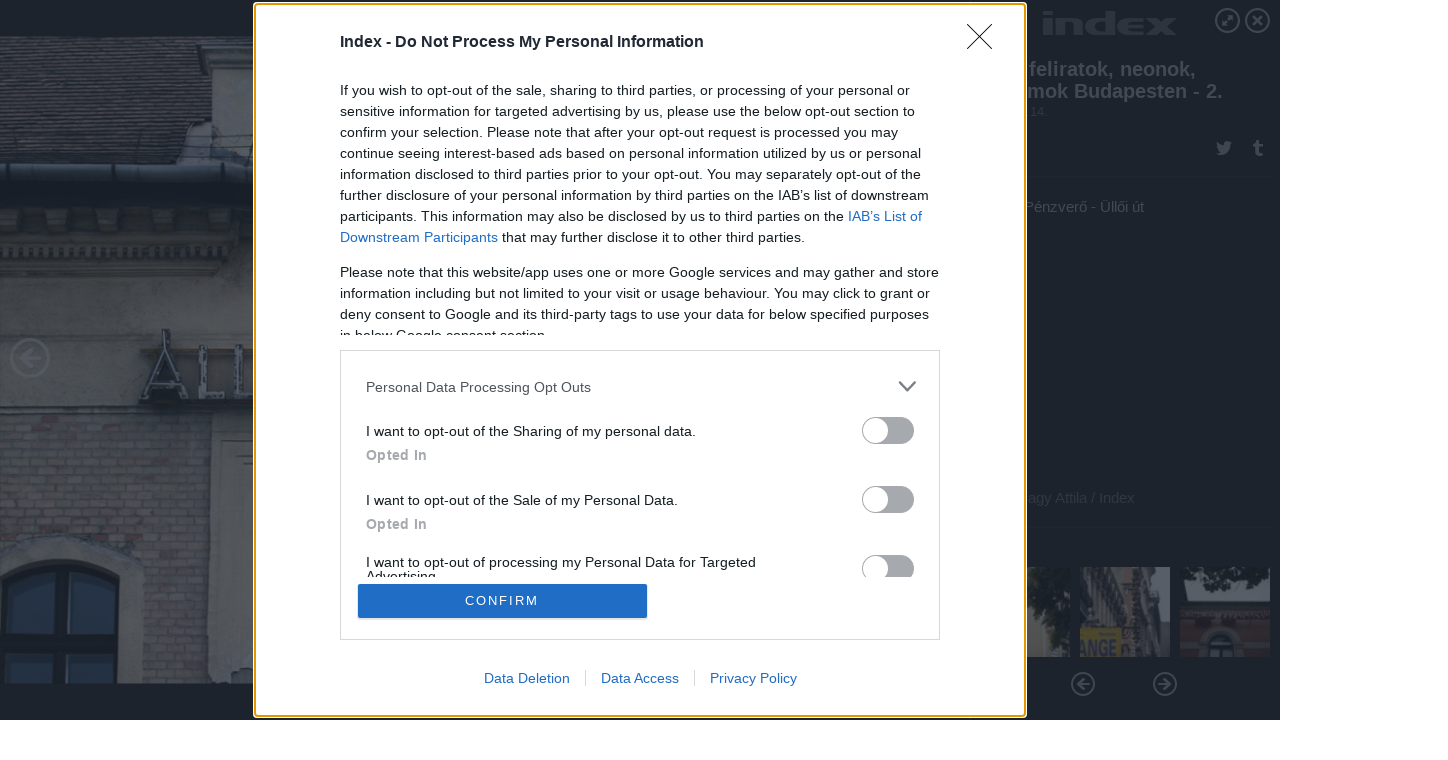

--- FILE ---
content_type: text/html; charset=utf-8
request_url: https://galeria.index.hu/belfold/2009/08/14/regi_feliratok_neonok_reklamok_budapesten_2/69?openwith=1060775
body_size: 490472
content:
<!DOCTYPE html>
<html lang="hu-hu" itemscope itemtype="http://schema.org/ImageGallery">
<head>
    <title>Index &ndash; Régi feliratok, neonok, reklámok Budapesten - 2. &ndash; Galéria</title>
    <meta charset="utf-8" />
    <meta name="viewport" content="width=device-width, initial-scale=1, maximum-scale=1, user-scalable=0" />
    <meta name="apple-mobile-web-app-status-bar-style" content="black-translucent" />
    <meta http-equiv="Content-type" content="text/html; charset=utf-8" />
    <meta http-equiv="imagetoolbar" content="no" />
    <meta name="MSSmartTagsPreventParsing" content="true" />
    <meta name="ROBOTS" content="ALL" />
    <meta name="Copyright" content="http://index.hu/copyright/" />
    <meta http-equiv="expires" content="Mon, 22 Jul 2002 11:12:01 GMT" />
    <meta name="description" content="Régi feliratok, neonok, reklámok Budapesten - 2." />
    <meta name="keywords" content="" />
            <meta property="fb:app_id" content="330827937019153" />
                <meta property="fb:admins" content="593022362" />
            <meta property="og:type" content="article" />
    <meta property="og:title" content="Index &ndash; Régi feliratok, neonok, reklámok Budapesten - 2. &ndash; Galéria" />
    <meta property="og:description" content="Büfé - Vécsey Károly utca" />
    <meta property="og:site_name" content="Index" />
    <meta property="og:url" content="https://galeria.index.hu/belfold/2009/08/14/regi_feliratok_neonok_reklamok_budapesten_2/" />
    <meta itemprop="name" content="Index &amp;ndash; Régi feliratok, neonok, reklámok Budapesten - 2. &amp;ndash; Galéria" />
    <meta itemprop="description" content="Büfé - Vécsey Károly utca" />
    <meta itemprop="image" content="https://galeria.cdn.index.hu/belfold/2009/08/14/regi_feliratok_neonok_reklamok_budapesten_2/1068873_e6b2417bcb6debe9d633faa11eb60867_xs.jpg" />
                    <meta property="og:image" content="https://galeria.cdn.index.hu/belfold/2009/08/14/regi_feliratok_neonok_reklamok_budapesten_2/1060785_60a0443e613b5bfaf0b15488cac0fd91_xs.jpg" />
                                <meta property="og:image" content="https://galeria.cdn.index.hu/belfold/2009/08/14/regi_feliratok_neonok_reklamok_budapesten_2/1060783_1722225f00fcac658ddeeadf7348da70_xs.jpg" />
                                <meta property="og:image" content="https://galeria.cdn.index.hu/belfold/2009/08/14/regi_feliratok_neonok_reklamok_budapesten_2/1060781_5831205c9706ca18ef91b4e9a68dceb5_xs.jpg" />
                                <meta property="og:image" content="https://galeria.cdn.index.hu/belfold/2009/08/14/regi_feliratok_neonok_reklamok_budapesten_2/1060779_eb5e255ed6935cbc2e2dad4d80349f61_xs.jpg" />
                                <meta property="og:image" content="https://galeria.cdn.index.hu/belfold/2009/08/14/regi_feliratok_neonok_reklamok_budapesten_2/1060777_30b24553d906ca4cfdc988a72849be43_xs.jpg" />
                                <meta property="og:image" content="https://galeria.cdn.index.hu/belfold/2009/08/14/regi_feliratok_neonok_reklamok_budapesten_2/1060775_cb53062419448ad553dc348f275bc6e9_xs.jpg" />
                                <meta property="og:image" content="https://galeria.cdn.index.hu/belfold/2009/08/14/regi_feliratok_neonok_reklamok_budapesten_2/1060773_208ed4fa59e62dfd3a04d7bfca570404_xs.jpg" />
                                <meta property="og:image" content="https://galeria.cdn.index.hu/belfold/2009/08/14/regi_feliratok_neonok_reklamok_budapesten_2/1060771_f91ecddbb2cbe93ec5b0a1a571d0641d_xs.jpg" />
                                <meta property="og:image" content="https://galeria.cdn.index.hu/belfold/2009/08/14/regi_feliratok_neonok_reklamok_budapesten_2/1060769_38bda2aca89c2bf838736f4580c54d89_xs.jpg" />
                                <meta property="og:image" content="https://galeria.cdn.index.hu/belfold/2009/08/14/regi_feliratok_neonok_reklamok_budapesten_2/1060767_5e9d6adb492d1216746c6b032192fcfc_xs.jpg" />
                                <meta property="og:image" content="https://galeria.cdn.index.hu/belfold/2009/08/14/regi_feliratok_neonok_reklamok_budapesten_2/1060765_0fc6657abe6609f0222179bb48b5371b_xs.jpg" />
                                <meta property="og:image" content="https://galeria.cdn.index.hu/belfold/2009/08/14/regi_feliratok_neonok_reklamok_budapesten_2/1060763_e904bdd59c59dae55ed22cb9412eb186_xs.jpg" />
                                <meta property="og:image" content="https://galeria.cdn.index.hu/belfold/2009/08/14/regi_feliratok_neonok_reklamok_budapesten_2/1060761_119cc8312f7b8ab9a2502f31f5d4cde2_xs.jpg" />
                                <meta property="og:image" content="https://galeria.cdn.index.hu/belfold/2009/08/14/regi_feliratok_neonok_reklamok_budapesten_2/1060759_08ab9d44e002c3dd4a63f90998922889_xs.jpg" />
                    <link rel="stylesheet" type="text/css" href="https://index.hu/assets/static/indexnew_css/public/galeria.css?v=20210915" />
    <style type="text/css">
        body, body.glr_open {
            overflow: hidden;
            padding-left: 100%;
            padding-top: 100%;
        }
    </style>
    <link rel="alternate" type="application/rss+xml" title="Régi feliratok, neonok, reklámok Budapesten - 2. - galéria" href="?rss=1" />
    <script type="text/javascript">
        var IndexStatConfig = {
            has_ident_by_default: false,
            device: 'desktop'
        };
    </script>
    <script type="text/javascript" src="https://index.hu/ident/getheader?noecho"></script>
    <script type="text/javascript" src="https://indexstat.index.hu/stat.js?d=date20150806"></script>
    <script>
        /* <![CDATA[ */
        if ('__proto__' in {}) {
            document.write( '<script src="https://index.hu/assets/js/zepto.js"><\/script>' );
        } else {
            document.write( '<script src="https://index.hu/assets/js/jquery.js"><\/script>' );
        }
        /* ]]> */
    </script>

    <script src="https://index.hu/assets/js/swiper.min.js"></script>
    <!-- script src="https://index.hu/assets/js/common.js"></script -->

<!-- InMobi Choice. Consent Manager Tag v3.0 (for TCF 2.2) -->
<script type="text/javascript" async=true>
(function() {
  var host = 'index.hu';
  var element = document.createElement('script');
  var firstScript = document.getElementsByTagName('script')[0];
  var url = 'https://cmp.inmobi.com'
    .concat('/choice/', '4z9XXyvnuPTjK', '/', host, '/choice.js?tag_version=V3');
  var uspTries = 0;
  var uspTriesLimit = 3;
  element.async = true;
  element.type = 'text/javascript';
  element.src = url;

  firstScript.parentNode.insertBefore(element, firstScript);

  function makeStub() {
    var TCF_LOCATOR_NAME = '__tcfapiLocator';
    var queue = [];
    var win = window;
    var cmpFrame;

    function addFrame() {
      var doc = win.document;
      var otherCMP = !!(win.frames[TCF_LOCATOR_NAME]);

      if (!otherCMP) {
        if (doc.body) {
          var iframe = doc.createElement('iframe');

          iframe.style.cssText = 'display:none';
          iframe.name = TCF_LOCATOR_NAME;
          doc.body.appendChild(iframe);
        } else {
          setTimeout(addFrame, 5);
        }
      }
      return !otherCMP;
    }

    function tcfAPIHandler() {
      var gdprApplies;
      var args = arguments;

      if (!args.length) {
        return queue;
      } else if (args[0] === 'setGdprApplies') {
        if (
          args.length > 3 &&
          args[2] === 2 &&
          typeof args[3] === 'boolean'
        ) {
          gdprApplies = args[3];
          if (typeof args[2] === 'function') {
            args[2]('set', true);
          }
        }
      } else if (args[0] === 'ping') {
        var retr = {
          gdprApplies: gdprApplies,
          cmpLoaded: false,
          cmpStatus: 'stub'
        };

        if (typeof args[2] === 'function') {
          args[2](retr);
        }
      } else {
        if(args[0] === 'init' && typeof args[3] === 'object') {
          args[3] = Object.assign(args[3], { tag_version: 'V3' });
        }
        queue.push(args);
      }
    }

    function postMessageEventHandler(event) {
      var msgIsString = typeof event.data === 'string';
      var json = {};

      try {
        if (msgIsString) {
          json = JSON.parse(event.data);
        } else {
          json = event.data;
        }
      } catch (ignore) {}

      var payload = json.__tcfapiCall;

      if (payload) {
        window.__tcfapi(
          payload.command,
          payload.version,
          function(retValue, success) {
            var returnMsg = {
              __tcfapiReturn: {
                returnValue: retValue,
                success: success,
                callId: payload.callId
              }
            };
            if (msgIsString) {
              returnMsg = JSON.stringify(returnMsg);
            }
            if (event && event.source && event.source.postMessage) {
              event.source.postMessage(returnMsg, '*');
            }
          },
          payload.parameter
        );
      }
    }

    while (win) {
      try {
        if (win.frames[TCF_LOCATOR_NAME]) {
          cmpFrame = win;
          break;
        }
      } catch (ignore) {}

      if (win === window.top) {
        break;
      }
      win = win.parent;
    }
    if (!cmpFrame) {
      addFrame();
      win.__tcfapi = tcfAPIHandler;
      win.addEventListener('message', postMessageEventHandler, false);
    }
  };

  makeStub();

  var uspStubFunction = function() {
    var arg = arguments;
    if (typeof window.__uspapi !== uspStubFunction) {
      setTimeout(function() {
        if (typeof window.__uspapi !== 'undefined') {
          window.__uspapi.apply(window.__uspapi, arg);
        }
      }, 500);
    }
  };

  var checkIfUspIsReady = function() {
    uspTries++;
    if (window.__uspapi === uspStubFunction && uspTries < uspTriesLimit) {
      console.warn('USP is not accessible');
    } else {
      clearInterval(uspInterval);
    }
  };

  if (typeof window.__uspapi === 'undefined') {
    window.__uspapi = uspStubFunction;
    var uspInterval = setInterval(checkIfUspIsReady, 6000);
  }
})();
</script>
<!-- End InMobi Choice. Consent Manager Tag v3.0 (for TCF 2.2) -->
    <script>
        /* <![CDATA[ */
        // gemius:
            var pp_gemius_identifier = pp_gemius_original_identifier = new String('B9Ob8C_kpIk_S572.7PtNZXjTDmpCQRs5v4aUU9kN5X.U7');
            var pp_gemius_use_cmp = true;
            var pp_gemius_cmp_timeout = Infinity;
        function gemius_pending(i) { window[i] = window[i] || function() {var x = window[i+'_pdata'] = window[i+'_pdata'] || []; x[x.length]=arguments;};};
        gemius_pending('gemius_hit'); gemius_pending('gemius_event');
        gemius_pending('pp_gemius_hit'); gemius_pending('pp_gemius_event');
        (function(d,t) {try {
            var gt=d.createElement(t),s=d.getElementsByTagName(t)[0],l='http'+((location.protocol=='https:')?'s':'');
            gt.setAttribute('async','async');
            gt.setAttribute('defer','defer');
            gt.src=l+'://gahu.hit.gemius.pl/xgemius.js';
            s.parentNode.insertBefore(gt,s);}
        catch (e) {}})(document,'script');
        // crel:
        (function(c,d){"object"===typeof exports?module.exports=d():"function"===typeof define&&define.amd?define(d):c.crel=d()})(this,function(){function c(){var a=window.document,g=arguments,b=a.createElement(g[0]),h,e=g[1],f=2,l=g.length,m=c.attrMap;if(1===l)return b;if("object"!==typeof e||d(e))--f,e=null;if(1===l-f&&"string"===typeof g[f]&&void 0!==b.textContent)b.textContent=g[f];else for(;f<l;++f)h=g[f],null!=h&&(d(h)||(h=a.createTextNode(h)),b.appendChild(h));for(var k in e)m[k]?(a=c.attrMap[k],"function"===typeof a?a(b,e[k]):b.setAttribute(a,e[k])):b.setAttribute(k,e[k]);return b}var d="object"===typeof Node?function(a){return a instanceof Node}:function(a){return a&&"object"===typeof a&&"number"===typeof a.nodeType&&"string"===typeof a.nodeName};c.attrMap={};c.isNode=d;return c});
        if( typeof __passportHeader_config !== 'object' ) {
            __passportHeader_config = {
                loggedIn: false
            };
        }
        (function($){

            // webaudit meropixel
            window.webaudit = function( ucm, uct, where, name, auditid ) {
                var img = crel( 'img', {
                    'alt': '',
                    'class': 'pixel median',
                    'src': 'https://audit.median.hu/cgi-bin/track.cgi?uc=' + ucm + '&dc=' + ( where == 'top' ? 1 : 2 ) + '&ui=' + same
                } );
                if( auditid != undefined ) {
                    img.id = auditid;
                }
                $( 'img.pixel.median' ).remove();
                $( 'body' ).append( img );
                if( !uct ) {
                    return;
                }
                var params = [];
                params.push( 'uc=' + uct );
                params.push( 'sd=' + screen.width + 'x' + screen.height );
                if( screen.colorDepth != 'undefined' ) {
                    params.push( 'cd=' + screen.colorDepth );
                }
                var referrer = encodeURIComponent ? encodeURIComponent( document.referrer ) : escape( document.referrer );
                if( referrer != '' ) {
                    params.push( 'rp=' + referrer );
                }
                params.push( 'ui=' + same );
                img = crel( 'img', {
                    'alt': '',
                    'class': 'pixel internal',
                    'src': 'https://pixel.' + document.domain + '/12g?' + params.join( '&' )
                } );
                $( 'img.pixel.internal' ).remove();
                $( 'body' ).append( img );
            }
            window.Common = (function($) {
                var flags = {};
		var pcount = 0;
                return {
                    url: '',
                    set_flag: function( name, value ) {
                        flags[ name ] = value;
                    },
                    get_flag: function( name ) {
                        if( typeof flags[ name ] == 'undefined' ) {
                            return false;
                        }
                        return flags[ name ];
                    },
                    gallery_audit: {
                        bindings: function() {
                            Common.universal_analytics = typeof ga === 'function';
                            $( document ).on( 'glr_open', function( e, data ) {
                                if( Common.ga_secondary ) {
                                }
                                Common.refresh_enabled = false;
                            } ).on( 'glr_close', function() {
                                Common.refresh_enabled = true;
                            } ).on( 'glr_pageview', function( e, data ) {
				pcount++;
                                if( Common.gallery_audit.setlayout ) {
                                    var layout = ( Common.gallery_audit.widescreen ? 'wide' : 'normal' ) + ( Common.gallery_audit.fullscreen ? '_fullscreen' : '' );
                                    if( Common.ga_secondary ) {
                                    }
                                }
                                var current = ( new Date() ).getTime();
                                var gal_url;
                                if( Common.gallery_audit.parse_gal_url ) {
                                    gal_url = data.url.split( '/' );
                                    gal_url = '/' + data.folder + '/galeria/' + gal_url.slice( -5 ).join( '/' );
                                } else {
                                    gal_url = data.url.split(/\.hu|\.com/, 2).pop();
                                }
                                if( Common.ga_secondary ) {
                                }
                                if( typeof pp_gemius_original_identifier  !== 'undefined' && typeof pp_gemius_original_identifier  !== 'undefined' && pcount > 1  ) {
                                    pp_gemius_hit(pp_gemius_original_identifier );
                                }
                                if( typeof data.content_id !== 'undefined' && data.content_id ) {
                                    var cid = Common.content_id;
                                    Common.content_id = data.content_id;
                                    if( typeof IndexStatHandler != 'undefined' ) {
                                        IndexStatHandler.push( [ { id: data.content_id, type: 1 } ], null );
                                    }
                                    Common.content_id = cid;
                                }
                                Common.gallery_audit.last_pageview = current;
                            } ).on( 'glr_resize', function( e, data ) {
                                Common.gallery_audit.fullscreen = data.fullscreen;
                                Common.gallery_audit.widescreen = data.widescreen;
                            } );
                        },
                        setlayout: true,
                        fullscreen: false,
                        last_pageview: null,
                        parse_gal_url: true,
                        prefix: 'gallery_',
                        suffix: '_galeria',
                        widescreen: null
                    },
                    transition: {
                        speed: {
                            fast: 175,
                            medium: 350,
                            normal: 200,
                            slow: 700
                        },
                        detect: function() {
                            var b = document.body || document.documentElement,
                                s = b.style,
                                p = 'transition';
                            if(typeof s[ p ] == 'string') {
                                return true;
                            }
                            v = [ 'Moz', 'Webkit', 'Khtml', 'O', 'ms' ],
                                p = p.charAt( 0 ).toUpperCase() + p.substr( 1 );
                            for( var i = 0; i < v.length; i++ ) {
                                if(typeof s[ v[ i ] + p ] == 'string') {
                                    return true;
                                }
                            }
                            for( var i in Common.transition.speed ) {
                                Common.transition.speed[ i ] = 0;
                            }
                            return false;
                        }
                    }
                }
            })($);
        })(window.jQuery||window.Zepto);
        /* ]]> */
    </script>
</head>
<body>
<header>
    <h1>Régi feliratok, neonok, reklámok Budapesten - 2.</h1>
    <span class="date">2009.08.14.</span>
    <h3><a href="https://index.hu/">Index</a></h3>
    </header>
<aside id="thumbnails">
            <a href="https://galeria.index.hu/belfold/2009/08/14/regi_feliratok_neonok_reklamok_budapesten_2/?openwith=1060775" rel="1"><img src="https://galeria.cdn.index.hu/belfold/2009/08/14/regi_feliratok_neonok_reklamok_budapesten_2/1060785_60a0443e613b5bfaf0b15488cac0fd91_xs.jpg" alt="Fővárosi Szabó Ervin Könyvtár - Boráros tér" /></a>
                <a href="https://galeria.index.hu/belfold/2009/08/14/regi_feliratok_neonok_reklamok_budapesten_2/2?openwith=1060775" rel="2"><img src="https://galeria.cdn.index.hu/belfold/2009/08/14/regi_feliratok_neonok_reklamok_budapesten_2/1060783_1722225f00fcac658ddeeadf7348da70_xs.jpg" alt="Háztartási Bolt - Ferenc körút" /></a>
                <a href="https://galeria.index.hu/belfold/2009/08/14/regi_feliratok_neonok_reklamok_budapesten_2/3?openwith=1060775" rel="3"><img src="https://galeria.cdn.index.hu/belfold/2009/08/14/regi_feliratok_neonok_reklamok_budapesten_2/1060781_5831205c9706ca18ef91b4e9a68dceb5_xs.jpg" alt="Kalocsai Paprikacsárda - Bláthy Ottó utca" /></a>
                <a href="https://galeria.index.hu/belfold/2009/08/14/regi_feliratok_neonok_reklamok_budapesten_2/4?openwith=1060775" rel="4"><img src="https://galeria.cdn.index.hu/belfold/2009/08/14/regi_feliratok_neonok_reklamok_budapesten_2/1060779_eb5e255ed6935cbc2e2dad4d80349f61_xs.jpg" alt="Szapáry Restaurant, Hotel -  Bláthy Ottó utca" /></a>
                <a href="https://galeria.index.hu/belfold/2009/08/14/regi_feliratok_neonok_reklamok_budapesten_2/5?openwith=1060775" rel="5"><img src="https://galeria.cdn.index.hu/belfold/2009/08/14/regi_feliratok_neonok_reklamok_budapesten_2/1060777_30b24553d906ca4cfdc988a72849be43_xs.jpg" alt="Hotel - Könyves Kálmán körút" /></a>
                <a href="https://galeria.index.hu/belfold/2009/08/14/regi_feliratok_neonok_reklamok_budapesten_2/ajanlo?openwith=1060775" rel="ajanlo"></a>
                <a href="https://galeria.index.hu/belfold/2009/08/14/regi_feliratok_neonok_reklamok_budapesten_2/6?openwith=1060775" rel="6"><img src="https://galeria.cdn.index.hu/belfold/2009/08/14/regi_feliratok_neonok_reklamok_budapesten_2/1060775_cb53062419448ad553dc348f275bc6e9_xs.jpg" alt="Állami Pénzverő - Üllői út" /></a>
                <a href="https://galeria.index.hu/belfold/2009/08/14/regi_feliratok_neonok_reklamok_budapesten_2/7?openwith=1060775" rel="7"><img src="https://galeria.cdn.index.hu/belfold/2009/08/14/regi_feliratok_neonok_reklamok_budapesten_2/1060773_208ed4fa59e62dfd3a04d7bfca570404_xs.jpg" alt="Torony étterem, eszpresszó - Üllői út" /></a>
                <a href="https://galeria.index.hu/belfold/2009/08/14/regi_feliratok_neonok_reklamok_budapesten_2/8?openwith=1060775" rel="8"><img src="https://galeria.cdn.index.hu/belfold/2009/08/14/regi_feliratok_neonok_reklamok_budapesten_2/1060771_f91ecddbb2cbe93ec5b0a1a571d0641d_xs.jpg" alt="Torony étterem, eszpresszó - Üllői út" /></a>
                <a href="https://galeria.index.hu/belfold/2009/08/14/regi_feliratok_neonok_reklamok_budapesten_2/9?openwith=1060775" rel="9"><img src="https://galeria.cdn.index.hu/belfold/2009/08/14/regi_feliratok_neonok_reklamok_budapesten_2/1060769_38bda2aca89c2bf838736f4580c54d89_xs.jpg" alt="Gyógyszertár - Üllői út" /></a>
                <a href="https://galeria.index.hu/belfold/2009/08/14/regi_feliratok_neonok_reklamok_budapesten_2/10?openwith=1060775" rel="10"><img src="https://galeria.cdn.index.hu/belfold/2009/08/14/regi_feliratok_neonok_reklamok_budapesten_2/1060767_5e9d6adb492d1216746c6b032192fcfc_xs.jpg" alt="Mosószalon - Kerepesi út" /></a>
                <a href="https://galeria.index.hu/belfold/2009/08/14/regi_feliratok_neonok_reklamok_budapesten_2/11?openwith=1060775" rel="11"><img src="https://galeria.cdn.index.hu/belfold/2009/08/14/regi_feliratok_neonok_reklamok_budapesten_2/1060765_0fc6657abe6609f0222179bb48b5371b_xs.jpg" alt="Női Fodrászat - Kerepesi út" /></a>
                <a href="https://galeria.index.hu/belfold/2009/08/14/regi_feliratok_neonok_reklamok_budapesten_2/12?openwith=1060775" rel="12"><img src="https://galeria.cdn.index.hu/belfold/2009/08/14/regi_feliratok_neonok_reklamok_budapesten_2/1060763_e904bdd59c59dae55ed22cb9412eb186_xs.jpg" alt="Női, férfi fodrászat - Kerepesi út" /></a>
                <a href="https://galeria.index.hu/belfold/2009/08/14/regi_feliratok_neonok_reklamok_budapesten_2/13?openwith=1060775" rel="13"><img src="https://galeria.cdn.index.hu/belfold/2009/08/14/regi_feliratok_neonok_reklamok_budapesten_2/1060761_119cc8312f7b8ab9a2502f31f5d4cde2_xs.jpg" alt="Női, férfi fodrászat - Kerepesi út" /></a>
                <a href="https://galeria.index.hu/belfold/2009/08/14/regi_feliratok_neonok_reklamok_budapesten_2/14?openwith=1060775" rel="14"><img src="https://galeria.cdn.index.hu/belfold/2009/08/14/regi_feliratok_neonok_reklamok_budapesten_2/1060759_08ab9d44e002c3dd4a63f90998922889_xs.jpg" alt="Zöldért - Kerepesi út" /></a>
                <a href="https://galeria.index.hu/belfold/2009/08/14/regi_feliratok_neonok_reklamok_budapesten_2/15?openwith=1060775" rel="15"><img src="https://galeria.cdn.index.hu/belfold/2009/08/14/regi_feliratok_neonok_reklamok_budapesten_2/1060757_a8e47cfcc6a64cdd0ec031ce1911f343_xs.jpg" alt="Zöldért - Kerepesi út" /></a>
                <a href="https://galeria.index.hu/belfold/2009/08/14/regi_feliratok_neonok_reklamok_budapesten_2/16?openwith=1060775" rel="16"><img src="https://galeria.cdn.index.hu/belfold/2009/08/14/regi_feliratok_neonok_reklamok_budapesten_2/1060755_ae09d37b7127c5d2e0c7688bea909d33_xs.jpg" alt="Cipőjavítás - Kerepesi út" /></a>
                <a href="https://galeria.index.hu/belfold/2009/08/14/regi_feliratok_neonok_reklamok_budapesten_2/17?openwith=1060775" rel="17"><img src="https://galeria.cdn.index.hu/belfold/2009/08/14/regi_feliratok_neonok_reklamok_budapesten_2/1060753_0f7147209b0a19e6e80569d87b2159fd_xs.jpg" alt="Espresso - Nagy Lajos király útja" /></a>
                <a href="https://galeria.index.hu/belfold/2009/08/14/regi_feliratok_neonok_reklamok_budapesten_2/18?openwith=1060775" rel="18"><img src="https://galeria.cdn.index.hu/belfold/2009/08/14/regi_feliratok_neonok_reklamok_budapesten_2/1060751_26e54821ad27132417d7949f3c4da4ee_xs.jpg" alt="Ruhatisztító - Erzsébet királyné útja" /></a>
                <a href="https://galeria.index.hu/belfold/2009/08/14/regi_feliratok_neonok_reklamok_budapesten_2/19?openwith=1060775" rel="19"><img src="https://galeria.cdn.index.hu/belfold/2009/08/14/regi_feliratok_neonok_reklamok_budapesten_2/1060749_e2065193c76f76b5a9bc7efbfa08edb6_xs.jpg" alt="Virágért - Thököly út" /></a>
                <a href="https://galeria.index.hu/belfold/2009/08/14/regi_feliratok_neonok_reklamok_budapesten_2/20?openwith=1060775" rel="20"><img src="https://galeria.cdn.index.hu/belfold/2009/08/14/regi_feliratok_neonok_reklamok_budapesten_2/1060747_677f9e6704fcb5a2ec8d32db135fb990_xs.jpg" alt="Kötőfonal - Dózsa György út, Alpár utca sarok" /></a>
                <a href="https://galeria.index.hu/belfold/2009/08/14/regi_feliratok_neonok_reklamok_budapesten_2/21?openwith=1060775" rel="21"><img src="https://galeria.cdn.index.hu/belfold/2009/08/14/regi_feliratok_neonok_reklamok_budapesten_2/1060745_5788b6bb4d2f15e1183f4828637a2816_xs.jpg" alt="Szőrme, Olvasószolgálat - Thököly út" /></a>
                <a href="https://galeria.index.hu/belfold/2009/08/14/regi_feliratok_neonok_reklamok_budapesten_2/22?openwith=1060775" rel="22"><img src="https://galeria.cdn.index.hu/belfold/2009/08/14/regi_feliratok_neonok_reklamok_budapesten_2/1060743_acb7519a6ae99c2d3777c15b4932801c_xs.jpg" alt="Bőrdíszmű - Thököly út" /></a>
                <a href="https://galeria.index.hu/belfold/2009/08/14/regi_feliratok_neonok_reklamok_budapesten_2/23?openwith=1060775" rel="23"><img src="https://galeria.cdn.index.hu/belfold/2009/08/14/regi_feliratok_neonok_reklamok_budapesten_2/1060741_c32377d890ed5576b334228b56694baa_xs.jpg" alt="Villanyszerelés-javítás - Thököly út" /></a>
                <a href="https://galeria.index.hu/belfold/2009/08/14/regi_feliratok_neonok_reklamok_budapesten_2/24?openwith=1060775" rel="24"><img src="https://galeria.cdn.index.hu/belfold/2009/08/14/regi_feliratok_neonok_reklamok_budapesten_2/1060739_74bebc36ff1f0c9c61578122eae7d395_xs.jpg" alt="Villanyszerelés-javítás - Thököly út" /></a>
                <a href="https://galeria.index.hu/belfold/2009/08/14/regi_feliratok_neonok_reklamok_budapesten_2/25?openwith=1060775" rel="25"><img src="https://galeria.cdn.index.hu/belfold/2009/08/14/regi_feliratok_neonok_reklamok_budapesten_2/1060737_5239ebeecabaffaebfaa754a28b9b35a_xs.jpg" alt="Férfi fodrászat - Thököly út" /></a>
                <a href="https://galeria.index.hu/belfold/2009/08/14/regi_feliratok_neonok_reklamok_budapesten_2/26?openwith=1060775" rel="26"><img src="https://galeria.cdn.index.hu/belfold/2009/08/14/regi_feliratok_neonok_reklamok_budapesten_2/1060735_62f11c35b5dc16dc28896f22fcee2f15_xs.jpg" alt="Villért - Jósika utca" /></a>
                <a href="https://galeria.index.hu/belfold/2009/08/14/regi_feliratok_neonok_reklamok_budapesten_2/27?openwith=1060775" rel="27"><img src="https://galeria.cdn.index.hu/belfold/2009/08/14/regi_feliratok_neonok_reklamok_budapesten_2/1060733_c8e0d6a3f446564e5646341cec7d035a_xs.jpg" alt="Húsáruház - Hunyadi utca" /></a>
                <a href="https://galeria.index.hu/belfold/2009/08/14/regi_feliratok_neonok_reklamok_budapesten_2/28?openwith=1060775" rel="28"><img src="https://galeria.cdn.index.hu/belfold/2009/08/14/regi_feliratok_neonok_reklamok_budapesten_2/1060731_7fadff7d7cbeb5422ccc4629b4827e7f_xs.jpg" alt="Közért, élelmiszer, csemege - Aradi utca" /></a>
                <a href="https://galeria.index.hu/belfold/2009/08/14/regi_feliratok_neonok_reklamok_budapesten_2/29?openwith=1060775" rel="29"><img src="https://galeria.cdn.index.hu/belfold/2009/08/14/regi_feliratok_neonok_reklamok_budapesten_2/1060729_61524ffb3534d1d28a8391d119de18c2_xs.jpg" alt="Közért - Aradi utca" /></a>
                <a href="https://galeria.index.hu/belfold/2009/08/14/regi_feliratok_neonok_reklamok_budapesten_2/30?openwith=1060775" rel="30"><img src="https://galeria.cdn.index.hu/belfold/2009/08/14/regi_feliratok_neonok_reklamok_budapesten_2/1060727_fa2ac2619977f5eb933719e26c0615d0_xs.jpg" alt="Fővárosi Nagycirkusz - Állatkerti körút" /></a>
                <a href="https://galeria.index.hu/belfold/2009/08/14/regi_feliratok_neonok_reklamok_budapesten_2/31?openwith=1060775" rel="31"><img src="https://galeria.cdn.index.hu/belfold/2009/08/14/regi_feliratok_neonok_reklamok_budapesten_2/1060725_cee367f5db63339f004f51b8a7502006_xs.jpg" alt="Fővárosi Nagycirkusz - Állatkerti körút" /></a>
                <a href="https://galeria.index.hu/belfold/2009/08/14/regi_feliratok_neonok_reklamok_budapesten_2/32?openwith=1060775" rel="32"><img src="https://galeria.cdn.index.hu/belfold/2009/08/14/regi_feliratok_neonok_reklamok_budapesten_2/1060723_f802284cb49a564feb09c9c28a6b7339_xs.jpg" alt="Fővárosi Nagycirkusz - Állatkerti körút" /></a>
                <a href="https://galeria.index.hu/belfold/2009/08/14/regi_feliratok_neonok_reklamok_budapesten_2/33?openwith=1060775" rel="33"><img src="https://galeria.cdn.index.hu/belfold/2009/08/14/regi_feliratok_neonok_reklamok_budapesten_2/1060721_eaf9b16c764320a96301f5b617e81355_xs.jpg" alt="Fehér Elefánt büfé - Állatkerti körút" /></a>
                <a href="https://galeria.index.hu/belfold/2009/08/14/regi_feliratok_neonok_reklamok_budapesten_2/34?openwith=1060775" rel="34"><img src="https://galeria.cdn.index.hu/belfold/2009/08/14/regi_feliratok_neonok_reklamok_budapesten_2/1060719_9ed2617b8457a2781a8333fa3e843c98_xs.jpg" alt="József Attila Színház - Váci út" /></a>
                <a href="https://galeria.index.hu/belfold/2009/08/14/regi_feliratok_neonok_reklamok_budapesten_2/35?openwith=1060775" rel="35"><img src="https://galeria.cdn.index.hu/belfold/2009/08/14/regi_feliratok_neonok_reklamok_budapesten_2/1060717_1c18e642e9589a042bdc4351260e6140_xs.jpg" alt="Hús-hentesáru - Váci út" /></a>
                <a href="https://galeria.index.hu/belfold/2009/08/14/regi_feliratok_neonok_reklamok_budapesten_2/36?openwith=1060775" rel="36"><img src="https://galeria.cdn.index.hu/belfold/2009/08/14/regi_feliratok_neonok_reklamok_budapesten_2/1060715_9c206b7fbc4527e206b9c96d7870f8b4_xs.jpg" alt="Üvegesek ktsz - Váci út" /></a>
                <a href="https://galeria.index.hu/belfold/2009/08/14/regi_feliratok_neonok_reklamok_budapesten_2/37?openwith=1060775" rel="37"><img src="https://galeria.cdn.index.hu/belfold/2009/08/14/regi_feliratok_neonok_reklamok_budapesten_2/1060713_fa097b5b959148039800e8fe48c257ef_xs.jpg" alt="Vígszínház szervezés - Pannnónia utca" /></a>
                <a href="https://galeria.index.hu/belfold/2009/08/14/regi_feliratok_neonok_reklamok_budapesten_2/38?openwith=1060775" rel="38"><img src="https://galeria.cdn.index.hu/belfold/2009/08/14/regi_feliratok_neonok_reklamok_budapesten_2/1060711_81befdcc7f2a0d850df95e105de17400_xs.jpg" alt="Élelmiszer, csemege - Lónyay utca" /></a>
                <a href="https://galeria.index.hu/belfold/2009/08/14/regi_feliratok_neonok_reklamok_budapesten_2/39?openwith=1060775" rel="39"><img src="https://galeria.cdn.index.hu/belfold/2009/08/14/regi_feliratok_neonok_reklamok_budapesten_2/1060709_bef4bc45e75dfa4fe980c3996360f8f3_xs.jpg" alt="Kedvenc söröző - Soroksári út" /></a>
                <a href="https://galeria.index.hu/belfold/2009/08/14/regi_feliratok_neonok_reklamok_budapesten_2/40?openwith=1060775" rel="40"><img src="https://galeria.cdn.index.hu/belfold/2009/08/14/regi_feliratok_neonok_reklamok_budapesten_2/1060707_db1b1057ff9ba59cbccf9a0bdc8a5a39_xs.jpg" alt="Szeged vendéglő - Bartók Béla út" /></a>
                <a href="https://galeria.index.hu/belfold/2009/08/14/regi_feliratok_neonok_reklamok_budapesten_2/41?openwith=1060775" rel="41"><img src="https://galeria.cdn.index.hu/belfold/2009/08/14/regi_feliratok_neonok_reklamok_budapesten_2/1060705_c5e0bd5e99d5e89bf437852464337ec7_xs.jpg" alt="Halételek (Szeged vendéglő) - Bartók Béla út" /></a>
                <a href="https://galeria.index.hu/belfold/2009/08/14/regi_feliratok_neonok_reklamok_budapesten_2/42?openwith=1060775" rel="42"><img src="https://galeria.cdn.index.hu/belfold/2009/08/14/regi_feliratok_neonok_reklamok_budapesten_2/1060703_65af525ae7d7a107d4d43c5d16852723_xs.jpg" alt="Lakberendezés - Bartók Béla út" /></a>
                <a href="https://galeria.index.hu/belfold/2009/08/14/regi_feliratok_neonok_reklamok_budapesten_2/43?openwith=1060775" rel="43"><img src="https://galeria.cdn.index.hu/belfold/2009/08/14/regi_feliratok_neonok_reklamok_budapesten_2/1060701_a37d3625d816d23d5bcaeca14da6d898_xs.jpg" alt="Halételek (Szeged vendéglő) - Bartók Béla út" /></a>
                <a href="https://galeria.index.hu/belfold/2009/08/14/regi_feliratok_neonok_reklamok_budapesten_2/44?openwith=1060775" rel="44"><img src="https://galeria.cdn.index.hu/belfold/2009/08/14/regi_feliratok_neonok_reklamok_budapesten_2/1060699_c582809813654e7f34f9e65276013fd9_xs.jpg" alt="Aranyhomok élelmiszer - Bartók Béla út" /></a>
                <a href="https://galeria.index.hu/belfold/2009/08/14/regi_feliratok_neonok_reklamok_budapesten_2/45?openwith=1060775" rel="45"><img src="https://galeria.cdn.index.hu/belfold/2009/08/14/regi_feliratok_neonok_reklamok_budapesten_2/1060697_e44e97e93db3a6c4d381c4486c3c82a2_xs.jpg" alt="Antikvárium - Bartók Béla út" /></a>
                <a href="https://galeria.index.hu/belfold/2009/08/14/regi_feliratok_neonok_reklamok_budapesten_2/46?openwith=1060775" rel="46"><img src="https://galeria.cdn.index.hu/belfold/2009/08/14/regi_feliratok_neonok_reklamok_budapesten_2/1060695_683a9cd9481202008c3e3b02acddd181_xs.jpg" alt="Pingvin söröző - Bocskai út" /></a>
                <a href="https://galeria.index.hu/belfold/2009/08/14/regi_feliratok_neonok_reklamok_budapesten_2/47?openwith=1060775" rel="47"><img src="https://galeria.cdn.index.hu/belfold/2009/08/14/regi_feliratok_neonok_reklamok_budapesten_2/1060693_a6f6556b17939d61803832c9847c0336_xs.jpg" alt="Pingvin söröző - Bocskai út" /></a>
                <a href="https://galeria.index.hu/belfold/2009/08/14/regi_feliratok_neonok_reklamok_budapesten_2/48?openwith=1060775" rel="48"><img src="https://galeria.cdn.index.hu/belfold/2009/08/14/regi_feliratok_neonok_reklamok_budapesten_2/1060691_4bdbca7478682a7e7e39edd1034d0ef2_xs.jpg" alt="Férfi fodrász - Bocskai út" /></a>
                <a href="https://galeria.index.hu/belfold/2009/08/14/regi_feliratok_neonok_reklamok_budapesten_2/49?openwith=1060775" rel="49"><img src="https://galeria.cdn.index.hu/belfold/2009/08/14/regi_feliratok_neonok_reklamok_budapesten_2/1060689_dd74023a0e6538aa09572297cc1e93f0_xs.jpg" alt="Férfi fodrász - Bocskai út" /></a>
                <a href="https://galeria.index.hu/belfold/2009/08/14/regi_feliratok_neonok_reklamok_budapesten_2/50?openwith=1060775" rel="50"><img src="https://galeria.cdn.index.hu/belfold/2009/08/14/regi_feliratok_neonok_reklamok_budapesten_2/1060687_a680ae942e0409f26427781d6f807c93_xs.jpg" alt="Gyógyszertár - Bocskai út" /></a>
                <a href="https://galeria.index.hu/belfold/2009/08/14/regi_feliratok_neonok_reklamok_budapesten_2/51?openwith=1060775" rel="51"><img src="https://galeria.cdn.index.hu/belfold/2009/08/14/regi_feliratok_neonok_reklamok_budapesten_2/1060685_1cc3c4ed65a14eba7340ba84ae98bf95_xs.jpg" alt="Budapesti Állami Férfi Női Fodrászat - Bocskai út" /></a>
                <a href="https://galeria.index.hu/belfold/2009/08/14/regi_feliratok_neonok_reklamok_budapesten_2/52?openwith=1060775" rel="52"><img src="https://galeria.cdn.index.hu/belfold/2009/08/14/regi_feliratok_neonok_reklamok_budapesten_2/1060683_dbb12a30b74dff8a9352bba156e4c24c_xs.jpg" alt="Fodrászat - Fehérvári út" /></a>
                <a href="https://galeria.index.hu/belfold/2009/08/14/regi_feliratok_neonok_reklamok_budapesten_2/53?openwith=1060775" rel="53"><img src="https://galeria.cdn.index.hu/belfold/2009/08/14/regi_feliratok_neonok_reklamok_budapesten_2/1060681_85cdcbdd455e9d222b04415f01904a9c_xs.jpg" alt="Szabó Adorján "Csík-Rend" divatszabó - Nagymező utca" /></a>
                <a href="https://galeria.index.hu/belfold/2009/08/14/regi_feliratok_neonok_reklamok_budapesten_2/54?openwith=1060775" rel="54"><img src="https://galeria.cdn.index.hu/belfold/2009/08/14/regi_feliratok_neonok_reklamok_budapesten_2/1060679_aeaceb16a41698992794c053cad4c783_xs.jpg" alt="Fékisz mértékszabóság - Nagymező utca" /></a>
                <a href="https://galeria.index.hu/belfold/2009/08/14/regi_feliratok_neonok_reklamok_budapesten_2/55?openwith=1060775" rel="55"><img src="https://galeria.cdn.index.hu/belfold/2009/08/14/regi_feliratok_neonok_reklamok_budapesten_2/1060677_43ca36b0fcfb4d1fe0e2023ce6e9ac0b_xs.jpg" alt="Moulin Rouge - Nagymező utca" /></a>
                <a href="https://galeria.index.hu/belfold/2009/08/14/regi_feliratok_neonok_reklamok_budapesten_2/56?openwith=1060775" rel="56"><img src="https://galeria.cdn.index.hu/belfold/2009/08/14/regi_feliratok_neonok_reklamok_budapesten_2/1060675_8f3deb66497c91a2f6f0ac75638ea77b_xs.jpg" alt="Mikroszkóp színpad  - Andrássy út, Nagymező utca sarok" /></a>
                <a href="https://galeria.index.hu/belfold/2009/08/14/regi_feliratok_neonok_reklamok_budapesten_2/57?openwith=1060775" rel="57"><img src="https://galeria.cdn.index.hu/belfold/2009/08/14/regi_feliratok_neonok_reklamok_budapesten_2/1060673_8d802bd632918c459ef3d02a28cf961e_xs.jpg" alt="Autóker - Jókai utca, Aradi utca sarok" /></a>
                <a href="https://galeria.index.hu/belfold/2009/08/14/regi_feliratok_neonok_reklamok_budapesten_2/58?openwith=1060775" rel="58"><img src="https://galeria.cdn.index.hu/belfold/2009/08/14/regi_feliratok_neonok_reklamok_budapesten_2/1060671_d9903e0a3ee8c52f79c183e916611bfb_xs.jpg" alt="Derkovits terem - Teréz körút" /></a>
                <a href="https://galeria.index.hu/belfold/2009/08/14/regi_feliratok_neonok_reklamok_budapesten_2/59?openwith=1060775" rel="59"><img src="https://galeria.cdn.index.hu/belfold/2009/08/14/regi_feliratok_neonok_reklamok_budapesten_2/1060669_762d454107ac8c0a5520a7ee5491eaff_xs.jpg" alt="Bistro - Szófia utca" /></a>
                <a href="https://galeria.index.hu/belfold/2009/08/14/regi_feliratok_neonok_reklamok_budapesten_2/60?openwith=1060775" rel="60"><img src="https://galeria.cdn.index.hu/belfold/2009/08/14/regi_feliratok_neonok_reklamok_budapesten_2/1060667_7a92b004d225a042adfab7932d79d95d_xs.jpg" alt="Agrokémia - Szövetség utca" /></a>
                <a href="https://galeria.index.hu/belfold/2009/08/14/regi_feliratok_neonok_reklamok_budapesten_2/61?openwith=1060775" rel="61"><img src="https://galeria.cdn.index.hu/belfold/2009/08/14/regi_feliratok_neonok_reklamok_budapesten_2/1060665_6ccee14dcdecf3c10c5d30c963112a05_xs.jpg" alt="Csepel Művek - Tanácsház utca" /></a>
                <a href="https://galeria.index.hu/belfold/2009/08/14/regi_feliratok_neonok_reklamok_budapesten_2/62?openwith=1060775" rel="62"><img src="https://galeria.cdn.index.hu/belfold/2009/08/14/regi_feliratok_neonok_reklamok_budapesten_2/1060663_8a9791302c7bb5a5e7a227f8d8663626_xs.jpg" alt="Csepel Művek - Tanácsház utca" /></a>
                <a href="https://galeria.index.hu/belfold/2009/08/14/regi_feliratok_neonok_reklamok_budapesten_2/63?openwith=1060775" rel="63"><img src="https://galeria.cdn.index.hu/belfold/2009/08/14/regi_feliratok_neonok_reklamok_budapesten_2/1060661_2611ed0c1a8da87e13fae35fe8823357_xs.jpg" alt="Bisztró - Tanácsház utca, Gyepsor utca sarok" /></a>
                <a href="https://galeria.index.hu/belfold/2009/08/14/regi_feliratok_neonok_reklamok_budapesten_2/64?openwith=1060775" rel="64"><img src="https://galeria.cdn.index.hu/belfold/2009/08/14/regi_feliratok_neonok_reklamok_budapesten_2/1060659_55180e3fa4c86e85ecb58e1b722a3f23_xs.jpg" alt="Virág - II. Rákóczi Ferenc út" /></a>
                <a href="https://galeria.index.hu/belfold/2009/08/14/regi_feliratok_neonok_reklamok_budapesten_2/65?openwith=1060775" rel="65"><img src="https://galeria.cdn.index.hu/belfold/2009/08/14/regi_feliratok_neonok_reklamok_budapesten_2/1060657_2e3fa3f9a633fbc4cdb00cb36e71446a_xs.jpg" alt="Hírlap - Szent Imre tér" /></a>
                <a href="https://galeria.index.hu/belfold/2009/08/14/regi_feliratok_neonok_reklamok_budapesten_2/66?openwith=1060775" rel="66"><img src="https://galeria.cdn.index.hu/belfold/2009/08/14/regi_feliratok_neonok_reklamok_budapesten_2/1060655_f87ef094a8fbddbd4f1dc883dce4a776_xs.jpg" alt="Szövetség ABC áruház - Szent Imre tér" /></a>
                <a href="https://galeria.index.hu/belfold/2009/08/14/regi_feliratok_neonok_reklamok_budapesten_2/67?openwith=1060775" rel="67"><img src="https://galeria.cdn.index.hu/belfold/2009/08/14/regi_feliratok_neonok_reklamok_budapesten_2/1068877_87d9722134b3b87ac5b1c0e268bfb8aa_xs.jpg" alt="Vénus divatáru, szoknya, blúz - Fő utca (Rákospalota)" /></a>
                <a href="https://galeria.index.hu/belfold/2009/08/14/regi_feliratok_neonok_reklamok_budapesten_2/68?openwith=1060775" rel="68"><img src="https://galeria.cdn.index.hu/belfold/2009/08/14/regi_feliratok_neonok_reklamok_budapesten_2/1068875_ea98c823be965df948b125331b05ca72_xs.jpg" alt="Szilas - Fő utca (Rákospalota)" /></a>
                <a href="https://galeria.index.hu/belfold/2009/08/14/regi_feliratok_neonok_reklamok_budapesten_2/69?openwith=1060775" rel="69"><img src="https://galeria.cdn.index.hu/belfold/2009/08/14/regi_feliratok_neonok_reklamok_budapesten_2/1068873_e6b2417bcb6debe9d633faa11eb60867_xs.jpg" alt="Büfé - Vécsey Károly utca" /></a>
                <a href="https://galeria.index.hu/belfold/2009/08/14/regi_feliratok_neonok_reklamok_budapesten_2/70?openwith=1060775" rel="70"><img src="https://galeria.cdn.index.hu/belfold/2009/08/14/regi_feliratok_neonok_reklamok_budapesten_2/1068871_a48a5bacc5ddf088345ddff77dd034e0_xs.jpg" alt="Újpesti gyógyfürdő és uszoda - Árpád út" /></a>
                <a href="https://galeria.index.hu/belfold/2009/08/14/regi_feliratok_neonok_reklamok_budapesten_2/71?openwith=1060775" rel="71"><img src="https://galeria.cdn.index.hu/belfold/2009/08/14/regi_feliratok_neonok_reklamok_budapesten_2/1068869_92c64a787f23b4eb12983e774ca2981c_xs.jpg" alt="Primo söröző - Árpád út" /></a>
                <a href="https://galeria.index.hu/belfold/2009/08/14/regi_feliratok_neonok_reklamok_budapesten_2/72?openwith=1060775" rel="72"><img src="https://galeria.cdn.index.hu/belfold/2009/08/14/regi_feliratok_neonok_reklamok_budapesten_2/1068867_db71deca5ac94b274cebbe657a395b61_xs.jpg" alt="Tungsram - Megyeri út" /></a>
                <a href="https://galeria.index.hu/belfold/2009/08/14/regi_feliratok_neonok_reklamok_budapesten_2/73?openwith=1060775" rel="73"><img src="https://galeria.cdn.index.hu/belfold/2009/08/14/regi_feliratok_neonok_reklamok_budapesten_2/1068865_1a95b9ec06de6e92835d828e446e8522_xs.jpg" alt="Női, férfi fodrászat, kozmetika - Váci út" /></a>
                <a href="https://galeria.index.hu/belfold/2009/08/14/regi_feliratok_neonok_reklamok_budapesten_2/74?openwith=1060775" rel="74"><img src="https://galeria.cdn.index.hu/belfold/2009/08/14/regi_feliratok_neonok_reklamok_budapesten_2/1068881_f2d5a8c2a7d8ffd44209c3262efb9a8e_xs.jpg" alt="Műárt mintaterem - Bajcsy-Zsilinszky út" /></a>
                <a href="https://galeria.index.hu/belfold/2009/08/14/regi_feliratok_neonok_reklamok_budapesten_2/75?openwith=1060775" rel="75"><img src="https://galeria.cdn.index.hu/belfold/2009/08/14/regi_feliratok_neonok_reklamok_budapesten_2/1068863_368e6c0eb3695477763f2982c6813dd6_xs.jpg" alt="Vétel, eladás (Soós fotó) - József Attila utca" /></a>
                <a href="https://galeria.index.hu/belfold/2009/08/14/regi_feliratok_neonok_reklamok_budapesten_2/76?openwith=1060775" rel="76"><img src="https://galeria.cdn.index.hu/belfold/2009/08/14/regi_feliratok_neonok_reklamok_budapesten_2/1068879_d75a3c7054fae21eac8b4ad6579828d0_xs.jpg" alt="Vernersgrüner - Bem rakpart" /></a>
                <a href="https://galeria.index.hu/belfold/2009/08/14/regi_feliratok_neonok_reklamok_budapesten_2/77?openwith=1060775" rel="77"><img src="https://galeria.cdn.index.hu/belfold/2009/08/14/regi_feliratok_neonok_reklamok_budapesten_2/1073207_d232c19f4e5050e90c41b94371dffba5_xs.jpg" alt="Vernersgrüner - Bem rakpart" /></a>
                <a href="https://galeria.index.hu/belfold/2009/08/14/regi_feliratok_neonok_reklamok_budapesten_2/78?openwith=1060775" rel="78"><img src="https://galeria.cdn.index.hu/belfold/2009/08/14/regi_feliratok_neonok_reklamok_budapesten_2/1073211_6522c5508f82baddc9bed8ccc3538724_xs.jpg" alt="Petfői könyvesbolt - Margit körút" /></a>
        </aside>
    <p>Petfői könyvesbolt - Margit körút</p>
        <p>Fotó:&nbsp;Nagy Attila / Index</p>
            <section>
            <img id="bigimg" src="https://galeria.cdn.index.hu/belfold/2009/08/14/regi_feliratok_neonok_reklamok_budapesten_2/1068873_e6b2417bcb6debe9d633faa11eb60867_m.jpg" alt="Petfői könyvesbolt - Margit körút" title="" style="display:none" />
        </section>
        <div id="fb-root"></div>
<!--analytics-->
<!--analytics4-->
<script async src="https://www.googletagmanager.com/gtag/js?id=G-7GR3T85C96"></script>
<script>
    window.dataLayer = window.dataLayer || [];
    function gtag(){dataLayer.push(arguments);}
    gtag('js', new Date());
    gtag('config', 'G-7GR3T85C96');
    gtag('set', 'content_group', '/');
    gtag('set', 'rovat', '');
</script>

    <script type="text/javascript" src="//indexhu.adocean.pl/files/js/ado.js"></script>
    <script type="text/javascript">
        /* (c)AdOcean 2003-2020 */
        if(typeof ado!=="object"){ado={};ado.config=ado.preview=ado.placement=ado.master=ado.slave=function(){};}
        ado.config({mode: "new", xml: false, consent: true, characterEncoding: true});
        ado.preview({enabled: true});
    </script>
    <script src="https://index.hu/assets/js/iap/v2/iap-loader.js"></script>
    <script src="https://index.hu/assets/js/gallery2.js"></script>
    <script type="text/javascript">
        if ( window.AdLoader ) {
            window.iap_zones = [];
            var GoaLoader = new AdLoader({"engine":"AdOcean"});
        }
    </script>

<script>
    // <![CDATA[
    // (function(d, s, id) {
    //   var js, fjs = d.getElementsByTagName(s)[0];
    //   if (d.getElementById(id)) {return;}
    //   js = d.createElement(s); js.id = id;
    //   js.src = "//connect.facebook.net/hu_HU/sdk.js#version=v2.0&xfbml=1";
    //   fjs.parentNode.insertBefore(js, fjs);
    // }(document, 'script', 'facebook-jssdk'));

    var same = Math.round( Math.random() * 10000000 );
    Common.folder_id = 269;
    Common.content_id = 0;
    Common.webaudit_ucm = '11818360935905';
    Common.webaudit_title = 'Index &ndash; Régi feliratok, neonok, reklámok Budapesten - 2. &ndash; Galéria';
    Common.gallery_url = 'https://galeria.index.hu/belfold/2009/08/14/regi_feliratok_neonok_reklamok_budapesten_2/';
    Common.gemius_code = 'B9Ob8C_kpIk_S572.7PtNZXjTDmpCQRs5v4aUU9kN5X.U7';
    // valamiert a $( window ).on( 'load' ) nem mukodik zeptoban IE-ben
    window.onload = function() {
                Common.transition.detect();
        Common.gallery_audit.bindings();
        Gallery.siteDict = {
            divany: 'Dívány',
            fidelio: 'Fidelio',
            inforadio: 'Inforádió',
            index: 'Index',
            sportgeza: 'Sport Géza',
            totalcarmagazine: 'Totalcar Magazine',
            tcmagazine: 'Totalcar Magazine',
            totalcar: 'Totalcar',
            totalbike: 'Totalbike',
            travelo: 'Travelo',
            velvet: 'Velvet',
	    mediafuture : 'MediaFuture',
	    welovebudapest : 'We Love Budapest',
	    welovebalaton : 'We Love Balaton'
        };
        Gallery.__init( {
            age_confirmed_event: 'korhatarremoved',
            style_prefix: 'glr_',
            layered: false,
            parse_advert: true,
            parse_rewrite_url: true,
            parse_title: function gallery_parse_title( gal, picture ) {
                return Gallery.siteDict[ gal.site ] +
                    ' &ndash; ' + gal.title + ' &ndash; ' + Gallery.dict.gallery /* +
                       ( typeof picture !== 'undefined' && picture.no ? ' &ndash; ' + picture.no : '' ) */;
            },
            transition_speed: Common.transition.speed
        } );

        Gallery.open( 'https://galeria.index.hu/belfold/2009/08/14/regi_feliratok_neonok_reklamok_budapesten_2/', {
                bottom: '0',
                left: '0',
                opacity: '1',
                right: '0',
                top: '0'
            }, {"id":46991,"url":"https:\/\/galeria.index.hu\/belfold\/2009\/08\/14\/regi_feliratok_neonok_reklamok_budapesten_2\/","title":"R\u00e9gi feliratok, neonok, rekl\u00e1mok Budapesten - 2.","site":"index","siteName":"Index","site_url":"https:\/\/index.hu","sizeKeys":["x","t","q","m","bpc","l","k","j","h","g","f","d","c","b","xs"],"folder_id":269,"content_id":0,"manisfolder":"belfold","path":"belfold\/2009\/08\/14\/regi_feliratok_neonok_reklamok_budapesten_2","sizes":{"x":1300,"t":1200,"q":1120,"m":1000,"bpc":976,"l":940,"k":870,"j":840,"h":750,"g":700,"f":610,"d":490,"c":400,"b":310,"xs":75},"recommend":true,"date":"2009. 08. 14.","cyclepaging":false,"pictures":[{"id":"1060785","text":"F\u0151v\u00e1rosi Szab\u00f3 Ervin K\u00f6nyvt\u00e1r - Bor\u00e1ros t\u00e9r","tag":"budapest felirat neon neonrekl\u00e1m r\u00e9gi rekl\u00e1m","korhatar":0,"korhatar_warning_text":null,"info":"Nagy Attila\u00a0\/\u00a0Index","originalWidth":"1000","originalHeight":"667","rate":1.4992503748126,"sizes":[{"key":"m","width":1000,"height":667,"filesize":120453,"url":"https:\/\/galeria.cdn.index.hu\/belfold\/2009\/08\/14\/regi_feliratok_neonok_reklamok_budapesten_2\/1060785_60a0443e613b5bfaf0b15488cac0fd91_m.jpg"},{"key":"bpc","width":976,"height":651,"filesize":false,"url":"https:\/\/galeria.cdn.index.hu\/belfold\/2009\/08\/14\/regi_feliratok_neonok_reklamok_budapesten_2\/1060785_60a0443e613b5bfaf0b15488cac0fd91_bpc.jpg"},{"key":"l","width":940,"height":627,"filesize":153749,"url":"https:\/\/galeria.cdn.index.hu\/belfold\/2009\/08\/14\/regi_feliratok_neonok_reklamok_budapesten_2\/1060785_60a0443e613b5bfaf0b15488cac0fd91_l.jpg"},{"key":"k","width":870,"height":580,"filesize":false,"url":"https:\/\/galeria.cdn.index.hu\/belfold\/2009\/08\/14\/regi_feliratok_neonok_reklamok_budapesten_2\/1060785_60a0443e613b5bfaf0b15488cac0fd91_k.jpg"},{"key":"j","width":840,"height":560,"filesize":false,"url":"https:\/\/galeria.cdn.index.hu\/belfold\/2009\/08\/14\/regi_feliratok_neonok_reklamok_budapesten_2\/1060785_60a0443e613b5bfaf0b15488cac0fd91_j.jpg"},{"key":"h","width":750,"height":500,"filesize":false,"url":"https:\/\/galeria.cdn.index.hu\/belfold\/2009\/08\/14\/regi_feliratok_neonok_reklamok_budapesten_2\/1060785_60a0443e613b5bfaf0b15488cac0fd91_h.jpg"},{"key":"g","width":700,"height":467,"filesize":false,"url":"https:\/\/galeria.cdn.index.hu\/belfold\/2009\/08\/14\/regi_feliratok_neonok_reklamok_budapesten_2\/1060785_60a0443e613b5bfaf0b15488cac0fd91_g.jpg"},{"key":"f","width":610,"height":407,"filesize":false,"url":"https:\/\/galeria.cdn.index.hu\/belfold\/2009\/08\/14\/regi_feliratok_neonok_reklamok_budapesten_2\/1060785_60a0443e613b5bfaf0b15488cac0fd91_f.jpg"},{"key":"d","width":490,"height":327,"filesize":false,"url":"https:\/\/galeria.cdn.index.hu\/belfold\/2009\/08\/14\/regi_feliratok_neonok_reklamok_budapesten_2\/1060785_60a0443e613b5bfaf0b15488cac0fd91_d.jpg"},{"key":"c","width":400,"height":267,"filesize":false,"url":"https:\/\/galeria.cdn.index.hu\/belfold\/2009\/08\/14\/regi_feliratok_neonok_reklamok_budapesten_2\/1060785_60a0443e613b5bfaf0b15488cac0fd91_c.jpg"},{"key":"b","width":310,"height":207,"filesize":false,"url":"https:\/\/galeria.cdn.index.hu\/belfold\/2009\/08\/14\/regi_feliratok_neonok_reklamok_budapesten_2\/1060785_60a0443e613b5bfaf0b15488cac0fd91_b.jpg"},{"key":"xs","width":75,"height":75,"filesize":18756,"url":"https:\/\/galeria.cdn.index.hu\/belfold\/2009\/08\/14\/regi_feliratok_neonok_reklamok_budapesten_2\/1060785_60a0443e613b5bfaf0b15488cac0fd91_xs.jpg"}],"availableSizes":[{"key":"m","width":1000,"height":667,"filesize":120453,"url":"https:\/\/galeria.cdn.index.hu\/belfold\/2009\/08\/14\/regi_feliratok_neonok_reklamok_budapesten_2\/1060785_60a0443e613b5bfaf0b15488cac0fd91_m.jpg"},{"key":"bpc","width":976,"height":651,"filesize":false,"url":"https:\/\/galeria.cdn.index.hu\/belfold\/2009\/08\/14\/regi_feliratok_neonok_reklamok_budapesten_2\/1060785_60a0443e613b5bfaf0b15488cac0fd91_bpc.jpg"},{"key":"l","width":940,"height":627,"filesize":153749,"url":"https:\/\/galeria.cdn.index.hu\/belfold\/2009\/08\/14\/regi_feliratok_neonok_reklamok_budapesten_2\/1060785_60a0443e613b5bfaf0b15488cac0fd91_l.jpg"},{"key":"k","width":870,"height":580,"filesize":false,"url":"https:\/\/galeria.cdn.index.hu\/belfold\/2009\/08\/14\/regi_feliratok_neonok_reklamok_budapesten_2\/1060785_60a0443e613b5bfaf0b15488cac0fd91_k.jpg"},{"key":"j","width":840,"height":560,"filesize":false,"url":"https:\/\/galeria.cdn.index.hu\/belfold\/2009\/08\/14\/regi_feliratok_neonok_reklamok_budapesten_2\/1060785_60a0443e613b5bfaf0b15488cac0fd91_j.jpg"},{"key":"h","width":750,"height":500,"filesize":false,"url":"https:\/\/galeria.cdn.index.hu\/belfold\/2009\/08\/14\/regi_feliratok_neonok_reklamok_budapesten_2\/1060785_60a0443e613b5bfaf0b15488cac0fd91_h.jpg"},{"key":"g","width":700,"height":467,"filesize":false,"url":"https:\/\/galeria.cdn.index.hu\/belfold\/2009\/08\/14\/regi_feliratok_neonok_reklamok_budapesten_2\/1060785_60a0443e613b5bfaf0b15488cac0fd91_g.jpg"},{"key":"f","width":610,"height":407,"filesize":false,"url":"https:\/\/galeria.cdn.index.hu\/belfold\/2009\/08\/14\/regi_feliratok_neonok_reklamok_budapesten_2\/1060785_60a0443e613b5bfaf0b15488cac0fd91_f.jpg"},{"key":"d","width":490,"height":327,"filesize":false,"url":"https:\/\/galeria.cdn.index.hu\/belfold\/2009\/08\/14\/regi_feliratok_neonok_reklamok_budapesten_2\/1060785_60a0443e613b5bfaf0b15488cac0fd91_d.jpg"},{"key":"c","width":400,"height":267,"filesize":false,"url":"https:\/\/galeria.cdn.index.hu\/belfold\/2009\/08\/14\/regi_feliratok_neonok_reklamok_budapesten_2\/1060785_60a0443e613b5bfaf0b15488cac0fd91_c.jpg"},{"key":"b","width":310,"height":207,"filesize":false,"url":"https:\/\/galeria.cdn.index.hu\/belfold\/2009\/08\/14\/regi_feliratok_neonok_reklamok_budapesten_2\/1060785_60a0443e613b5bfaf0b15488cac0fd91_b.jpg"},{"key":"xs","width":75,"height":75,"filesize":18756,"url":"https:\/\/galeria.cdn.index.hu\/belfold\/2009\/08\/14\/regi_feliratok_neonok_reklamok_budapesten_2\/1060785_60a0443e613b5bfaf0b15488cac0fd91_xs.jpg"}],"url":"https:\/\/galeria.index.hu\/belfold\/2009\/08\/14\/regi_feliratok_neonok_reklamok_budapesten_2\/","no":""},{"id":"1060783","text":"H\u00e1ztart\u00e1si Bolt - Ferenc k\u00f6r\u00fat","tag":"budapest felirat neon neonrekl\u00e1m r\u00e9gi rekl\u00e1m","korhatar":0,"korhatar_warning_text":null,"info":"Nagy Attila\u00a0\/\u00a0Index","originalWidth":"1000","originalHeight":"667","rate":1.4992503748126,"sizes":[{"key":"m","width":1000,"height":667,"filesize":102721,"url":"https:\/\/galeria.cdn.index.hu\/belfold\/2009\/08\/14\/regi_feliratok_neonok_reklamok_budapesten_2\/1060783_1722225f00fcac658ddeeadf7348da70_m.jpg"},{"key":"bpc","width":976,"height":651,"filesize":false,"url":"https:\/\/galeria.cdn.index.hu\/belfold\/2009\/08\/14\/regi_feliratok_neonok_reklamok_budapesten_2\/1060783_1722225f00fcac658ddeeadf7348da70_bpc.jpg"},{"key":"l","width":940,"height":627,"filesize":130328,"url":"https:\/\/galeria.cdn.index.hu\/belfold\/2009\/08\/14\/regi_feliratok_neonok_reklamok_budapesten_2\/1060783_1722225f00fcac658ddeeadf7348da70_l.jpg"},{"key":"k","width":870,"height":580,"filesize":false,"url":"https:\/\/galeria.cdn.index.hu\/belfold\/2009\/08\/14\/regi_feliratok_neonok_reklamok_budapesten_2\/1060783_1722225f00fcac658ddeeadf7348da70_k.jpg"},{"key":"j","width":840,"height":560,"filesize":false,"url":"https:\/\/galeria.cdn.index.hu\/belfold\/2009\/08\/14\/regi_feliratok_neonok_reklamok_budapesten_2\/1060783_1722225f00fcac658ddeeadf7348da70_j.jpg"},{"key":"h","width":750,"height":500,"filesize":false,"url":"https:\/\/galeria.cdn.index.hu\/belfold\/2009\/08\/14\/regi_feliratok_neonok_reklamok_budapesten_2\/1060783_1722225f00fcac658ddeeadf7348da70_h.jpg"},{"key":"g","width":700,"height":467,"filesize":false,"url":"https:\/\/galeria.cdn.index.hu\/belfold\/2009\/08\/14\/regi_feliratok_neonok_reklamok_budapesten_2\/1060783_1722225f00fcac658ddeeadf7348da70_g.jpg"},{"key":"f","width":610,"height":407,"filesize":false,"url":"https:\/\/galeria.cdn.index.hu\/belfold\/2009\/08\/14\/regi_feliratok_neonok_reklamok_budapesten_2\/1060783_1722225f00fcac658ddeeadf7348da70_f.jpg"},{"key":"d","width":490,"height":327,"filesize":false,"url":"https:\/\/galeria.cdn.index.hu\/belfold\/2009\/08\/14\/regi_feliratok_neonok_reklamok_budapesten_2\/1060783_1722225f00fcac658ddeeadf7348da70_d.jpg"},{"key":"c","width":400,"height":267,"filesize":false,"url":"https:\/\/galeria.cdn.index.hu\/belfold\/2009\/08\/14\/regi_feliratok_neonok_reklamok_budapesten_2\/1060783_1722225f00fcac658ddeeadf7348da70_c.jpg"},{"key":"b","width":310,"height":207,"filesize":false,"url":"https:\/\/galeria.cdn.index.hu\/belfold\/2009\/08\/14\/regi_feliratok_neonok_reklamok_budapesten_2\/1060783_1722225f00fcac658ddeeadf7348da70_b.jpg"},{"key":"xs","width":75,"height":75,"filesize":19133,"url":"https:\/\/galeria.cdn.index.hu\/belfold\/2009\/08\/14\/regi_feliratok_neonok_reklamok_budapesten_2\/1060783_1722225f00fcac658ddeeadf7348da70_xs.jpg"}],"availableSizes":[{"key":"m","width":1000,"height":667,"filesize":102721,"url":"https:\/\/galeria.cdn.index.hu\/belfold\/2009\/08\/14\/regi_feliratok_neonok_reklamok_budapesten_2\/1060783_1722225f00fcac658ddeeadf7348da70_m.jpg"},{"key":"bpc","width":976,"height":651,"filesize":false,"url":"https:\/\/galeria.cdn.index.hu\/belfold\/2009\/08\/14\/regi_feliratok_neonok_reklamok_budapesten_2\/1060783_1722225f00fcac658ddeeadf7348da70_bpc.jpg"},{"key":"l","width":940,"height":627,"filesize":130328,"url":"https:\/\/galeria.cdn.index.hu\/belfold\/2009\/08\/14\/regi_feliratok_neonok_reklamok_budapesten_2\/1060783_1722225f00fcac658ddeeadf7348da70_l.jpg"},{"key":"k","width":870,"height":580,"filesize":false,"url":"https:\/\/galeria.cdn.index.hu\/belfold\/2009\/08\/14\/regi_feliratok_neonok_reklamok_budapesten_2\/1060783_1722225f00fcac658ddeeadf7348da70_k.jpg"},{"key":"j","width":840,"height":560,"filesize":false,"url":"https:\/\/galeria.cdn.index.hu\/belfold\/2009\/08\/14\/regi_feliratok_neonok_reklamok_budapesten_2\/1060783_1722225f00fcac658ddeeadf7348da70_j.jpg"},{"key":"h","width":750,"height":500,"filesize":false,"url":"https:\/\/galeria.cdn.index.hu\/belfold\/2009\/08\/14\/regi_feliratok_neonok_reklamok_budapesten_2\/1060783_1722225f00fcac658ddeeadf7348da70_h.jpg"},{"key":"g","width":700,"height":467,"filesize":false,"url":"https:\/\/galeria.cdn.index.hu\/belfold\/2009\/08\/14\/regi_feliratok_neonok_reklamok_budapesten_2\/1060783_1722225f00fcac658ddeeadf7348da70_g.jpg"},{"key":"f","width":610,"height":407,"filesize":false,"url":"https:\/\/galeria.cdn.index.hu\/belfold\/2009\/08\/14\/regi_feliratok_neonok_reklamok_budapesten_2\/1060783_1722225f00fcac658ddeeadf7348da70_f.jpg"},{"key":"d","width":490,"height":327,"filesize":false,"url":"https:\/\/galeria.cdn.index.hu\/belfold\/2009\/08\/14\/regi_feliratok_neonok_reklamok_budapesten_2\/1060783_1722225f00fcac658ddeeadf7348da70_d.jpg"},{"key":"c","width":400,"height":267,"filesize":false,"url":"https:\/\/galeria.cdn.index.hu\/belfold\/2009\/08\/14\/regi_feliratok_neonok_reklamok_budapesten_2\/1060783_1722225f00fcac658ddeeadf7348da70_c.jpg"},{"key":"b","width":310,"height":207,"filesize":false,"url":"https:\/\/galeria.cdn.index.hu\/belfold\/2009\/08\/14\/regi_feliratok_neonok_reklamok_budapesten_2\/1060783_1722225f00fcac658ddeeadf7348da70_b.jpg"},{"key":"xs","width":75,"height":75,"filesize":19133,"url":"https:\/\/galeria.cdn.index.hu\/belfold\/2009\/08\/14\/regi_feliratok_neonok_reklamok_budapesten_2\/1060783_1722225f00fcac658ddeeadf7348da70_xs.jpg"}],"url":"https:\/\/galeria.index.hu\/belfold\/2009\/08\/14\/regi_feliratok_neonok_reklamok_budapesten_2\/2","no":2},{"id":"1060781","text":"Kalocsai Paprikacs\u00e1rda - Bl\u00e1thy Ott\u00f3 utca","tag":"budapest felirat neon neonrekl\u00e1m r\u00e9gi rekl\u00e1m","korhatar":0,"korhatar_warning_text":null,"info":"Nagy Attila\u00a0\/\u00a0Index","originalWidth":"1000","originalHeight":"667","rate":1.4992503748126,"sizes":[{"key":"m","width":1000,"height":667,"filesize":94762,"url":"https:\/\/galeria.cdn.index.hu\/belfold\/2009\/08\/14\/regi_feliratok_neonok_reklamok_budapesten_2\/1060781_5831205c9706ca18ef91b4e9a68dceb5_m.jpg"},{"key":"bpc","width":976,"height":651,"filesize":false,"url":"https:\/\/galeria.cdn.index.hu\/belfold\/2009\/08\/14\/regi_feliratok_neonok_reklamok_budapesten_2\/1060781_5831205c9706ca18ef91b4e9a68dceb5_bpc.jpg"},{"key":"l","width":940,"height":627,"filesize":115728,"url":"https:\/\/galeria.cdn.index.hu\/belfold\/2009\/08\/14\/regi_feliratok_neonok_reklamok_budapesten_2\/1060781_5831205c9706ca18ef91b4e9a68dceb5_l.jpg"},{"key":"k","width":870,"height":580,"filesize":false,"url":"https:\/\/galeria.cdn.index.hu\/belfold\/2009\/08\/14\/regi_feliratok_neonok_reklamok_budapesten_2\/1060781_5831205c9706ca18ef91b4e9a68dceb5_k.jpg"},{"key":"j","width":840,"height":560,"filesize":false,"url":"https:\/\/galeria.cdn.index.hu\/belfold\/2009\/08\/14\/regi_feliratok_neonok_reklamok_budapesten_2\/1060781_5831205c9706ca18ef91b4e9a68dceb5_j.jpg"},{"key":"h","width":750,"height":500,"filesize":false,"url":"https:\/\/galeria.cdn.index.hu\/belfold\/2009\/08\/14\/regi_feliratok_neonok_reklamok_budapesten_2\/1060781_5831205c9706ca18ef91b4e9a68dceb5_h.jpg"},{"key":"g","width":700,"height":467,"filesize":false,"url":"https:\/\/galeria.cdn.index.hu\/belfold\/2009\/08\/14\/regi_feliratok_neonok_reklamok_budapesten_2\/1060781_5831205c9706ca18ef91b4e9a68dceb5_g.jpg"},{"key":"f","width":610,"height":407,"filesize":false,"url":"https:\/\/galeria.cdn.index.hu\/belfold\/2009\/08\/14\/regi_feliratok_neonok_reklamok_budapesten_2\/1060781_5831205c9706ca18ef91b4e9a68dceb5_f.jpg"},{"key":"d","width":490,"height":327,"filesize":false,"url":"https:\/\/galeria.cdn.index.hu\/belfold\/2009\/08\/14\/regi_feliratok_neonok_reklamok_budapesten_2\/1060781_5831205c9706ca18ef91b4e9a68dceb5_d.jpg"},{"key":"c","width":400,"height":267,"filesize":false,"url":"https:\/\/galeria.cdn.index.hu\/belfold\/2009\/08\/14\/regi_feliratok_neonok_reklamok_budapesten_2\/1060781_5831205c9706ca18ef91b4e9a68dceb5_c.jpg"},{"key":"b","width":310,"height":207,"filesize":false,"url":"https:\/\/galeria.cdn.index.hu\/belfold\/2009\/08\/14\/regi_feliratok_neonok_reklamok_budapesten_2\/1060781_5831205c9706ca18ef91b4e9a68dceb5_b.jpg"},{"key":"xs","width":75,"height":75,"filesize":16563,"url":"https:\/\/galeria.cdn.index.hu\/belfold\/2009\/08\/14\/regi_feliratok_neonok_reklamok_budapesten_2\/1060781_5831205c9706ca18ef91b4e9a68dceb5_xs.jpg"}],"availableSizes":[{"key":"m","width":1000,"height":667,"filesize":94762,"url":"https:\/\/galeria.cdn.index.hu\/belfold\/2009\/08\/14\/regi_feliratok_neonok_reklamok_budapesten_2\/1060781_5831205c9706ca18ef91b4e9a68dceb5_m.jpg"},{"key":"bpc","width":976,"height":651,"filesize":false,"url":"https:\/\/galeria.cdn.index.hu\/belfold\/2009\/08\/14\/regi_feliratok_neonok_reklamok_budapesten_2\/1060781_5831205c9706ca18ef91b4e9a68dceb5_bpc.jpg"},{"key":"l","width":940,"height":627,"filesize":115728,"url":"https:\/\/galeria.cdn.index.hu\/belfold\/2009\/08\/14\/regi_feliratok_neonok_reklamok_budapesten_2\/1060781_5831205c9706ca18ef91b4e9a68dceb5_l.jpg"},{"key":"k","width":870,"height":580,"filesize":false,"url":"https:\/\/galeria.cdn.index.hu\/belfold\/2009\/08\/14\/regi_feliratok_neonok_reklamok_budapesten_2\/1060781_5831205c9706ca18ef91b4e9a68dceb5_k.jpg"},{"key":"j","width":840,"height":560,"filesize":false,"url":"https:\/\/galeria.cdn.index.hu\/belfold\/2009\/08\/14\/regi_feliratok_neonok_reklamok_budapesten_2\/1060781_5831205c9706ca18ef91b4e9a68dceb5_j.jpg"},{"key":"h","width":750,"height":500,"filesize":false,"url":"https:\/\/galeria.cdn.index.hu\/belfold\/2009\/08\/14\/regi_feliratok_neonok_reklamok_budapesten_2\/1060781_5831205c9706ca18ef91b4e9a68dceb5_h.jpg"},{"key":"g","width":700,"height":467,"filesize":false,"url":"https:\/\/galeria.cdn.index.hu\/belfold\/2009\/08\/14\/regi_feliratok_neonok_reklamok_budapesten_2\/1060781_5831205c9706ca18ef91b4e9a68dceb5_g.jpg"},{"key":"f","width":610,"height":407,"filesize":false,"url":"https:\/\/galeria.cdn.index.hu\/belfold\/2009\/08\/14\/regi_feliratok_neonok_reklamok_budapesten_2\/1060781_5831205c9706ca18ef91b4e9a68dceb5_f.jpg"},{"key":"d","width":490,"height":327,"filesize":false,"url":"https:\/\/galeria.cdn.index.hu\/belfold\/2009\/08\/14\/regi_feliratok_neonok_reklamok_budapesten_2\/1060781_5831205c9706ca18ef91b4e9a68dceb5_d.jpg"},{"key":"c","width":400,"height":267,"filesize":false,"url":"https:\/\/galeria.cdn.index.hu\/belfold\/2009\/08\/14\/regi_feliratok_neonok_reklamok_budapesten_2\/1060781_5831205c9706ca18ef91b4e9a68dceb5_c.jpg"},{"key":"b","width":310,"height":207,"filesize":false,"url":"https:\/\/galeria.cdn.index.hu\/belfold\/2009\/08\/14\/regi_feliratok_neonok_reklamok_budapesten_2\/1060781_5831205c9706ca18ef91b4e9a68dceb5_b.jpg"},{"key":"xs","width":75,"height":75,"filesize":16563,"url":"https:\/\/galeria.cdn.index.hu\/belfold\/2009\/08\/14\/regi_feliratok_neonok_reklamok_budapesten_2\/1060781_5831205c9706ca18ef91b4e9a68dceb5_xs.jpg"}],"url":"https:\/\/galeria.index.hu\/belfold\/2009\/08\/14\/regi_feliratok_neonok_reklamok_budapesten_2\/3","no":3},{"id":"1060779","text":"Szap\u00e1ry Restaurant, Hotel -  Bl\u00e1thy Ott\u00f3 utca","tag":"budapest felirat neon neonrekl\u00e1m r\u00e9gi rekl\u00e1m","korhatar":0,"korhatar_warning_text":null,"info":"Nagy Attila\u00a0\/\u00a0Index","originalWidth":"1000","originalHeight":"667","rate":1.4992503748126,"sizes":[{"key":"m","width":1000,"height":667,"filesize":134699,"url":"https:\/\/galeria.cdn.index.hu\/belfold\/2009\/08\/14\/regi_feliratok_neonok_reklamok_budapesten_2\/1060779_eb5e255ed6935cbc2e2dad4d80349f61_m.jpg"},{"key":"bpc","width":976,"height":651,"filesize":false,"url":"https:\/\/galeria.cdn.index.hu\/belfold\/2009\/08\/14\/regi_feliratok_neonok_reklamok_budapesten_2\/1060779_eb5e255ed6935cbc2e2dad4d80349f61_bpc.jpg"},{"key":"l","width":940,"height":627,"filesize":179197,"url":"https:\/\/galeria.cdn.index.hu\/belfold\/2009\/08\/14\/regi_feliratok_neonok_reklamok_budapesten_2\/1060779_eb5e255ed6935cbc2e2dad4d80349f61_l.jpg"},{"key":"k","width":870,"height":580,"filesize":false,"url":"https:\/\/galeria.cdn.index.hu\/belfold\/2009\/08\/14\/regi_feliratok_neonok_reklamok_budapesten_2\/1060779_eb5e255ed6935cbc2e2dad4d80349f61_k.jpg"},{"key":"j","width":840,"height":560,"filesize":false,"url":"https:\/\/galeria.cdn.index.hu\/belfold\/2009\/08\/14\/regi_feliratok_neonok_reklamok_budapesten_2\/1060779_eb5e255ed6935cbc2e2dad4d80349f61_j.jpg"},{"key":"h","width":750,"height":500,"filesize":false,"url":"https:\/\/galeria.cdn.index.hu\/belfold\/2009\/08\/14\/regi_feliratok_neonok_reklamok_budapesten_2\/1060779_eb5e255ed6935cbc2e2dad4d80349f61_h.jpg"},{"key":"g","width":700,"height":467,"filesize":false,"url":"https:\/\/galeria.cdn.index.hu\/belfold\/2009\/08\/14\/regi_feliratok_neonok_reklamok_budapesten_2\/1060779_eb5e255ed6935cbc2e2dad4d80349f61_g.jpg"},{"key":"f","width":610,"height":407,"filesize":false,"url":"https:\/\/galeria.cdn.index.hu\/belfold\/2009\/08\/14\/regi_feliratok_neonok_reklamok_budapesten_2\/1060779_eb5e255ed6935cbc2e2dad4d80349f61_f.jpg"},{"key":"d","width":490,"height":327,"filesize":false,"url":"https:\/\/galeria.cdn.index.hu\/belfold\/2009\/08\/14\/regi_feliratok_neonok_reklamok_budapesten_2\/1060779_eb5e255ed6935cbc2e2dad4d80349f61_d.jpg"},{"key":"c","width":400,"height":267,"filesize":false,"url":"https:\/\/galeria.cdn.index.hu\/belfold\/2009\/08\/14\/regi_feliratok_neonok_reklamok_budapesten_2\/1060779_eb5e255ed6935cbc2e2dad4d80349f61_c.jpg"},{"key":"b","width":310,"height":207,"filesize":false,"url":"https:\/\/galeria.cdn.index.hu\/belfold\/2009\/08\/14\/regi_feliratok_neonok_reklamok_budapesten_2\/1060779_eb5e255ed6935cbc2e2dad4d80349f61_b.jpg"},{"key":"xs","width":75,"height":75,"filesize":18892,"url":"https:\/\/galeria.cdn.index.hu\/belfold\/2009\/08\/14\/regi_feliratok_neonok_reklamok_budapesten_2\/1060779_eb5e255ed6935cbc2e2dad4d80349f61_xs.jpg"}],"availableSizes":[{"key":"m","width":1000,"height":667,"filesize":134699,"url":"https:\/\/galeria.cdn.index.hu\/belfold\/2009\/08\/14\/regi_feliratok_neonok_reklamok_budapesten_2\/1060779_eb5e255ed6935cbc2e2dad4d80349f61_m.jpg"},{"key":"bpc","width":976,"height":651,"filesize":false,"url":"https:\/\/galeria.cdn.index.hu\/belfold\/2009\/08\/14\/regi_feliratok_neonok_reklamok_budapesten_2\/1060779_eb5e255ed6935cbc2e2dad4d80349f61_bpc.jpg"},{"key":"l","width":940,"height":627,"filesize":179197,"url":"https:\/\/galeria.cdn.index.hu\/belfold\/2009\/08\/14\/regi_feliratok_neonok_reklamok_budapesten_2\/1060779_eb5e255ed6935cbc2e2dad4d80349f61_l.jpg"},{"key":"k","width":870,"height":580,"filesize":false,"url":"https:\/\/galeria.cdn.index.hu\/belfold\/2009\/08\/14\/regi_feliratok_neonok_reklamok_budapesten_2\/1060779_eb5e255ed6935cbc2e2dad4d80349f61_k.jpg"},{"key":"j","width":840,"height":560,"filesize":false,"url":"https:\/\/galeria.cdn.index.hu\/belfold\/2009\/08\/14\/regi_feliratok_neonok_reklamok_budapesten_2\/1060779_eb5e255ed6935cbc2e2dad4d80349f61_j.jpg"},{"key":"h","width":750,"height":500,"filesize":false,"url":"https:\/\/galeria.cdn.index.hu\/belfold\/2009\/08\/14\/regi_feliratok_neonok_reklamok_budapesten_2\/1060779_eb5e255ed6935cbc2e2dad4d80349f61_h.jpg"},{"key":"g","width":700,"height":467,"filesize":false,"url":"https:\/\/galeria.cdn.index.hu\/belfold\/2009\/08\/14\/regi_feliratok_neonok_reklamok_budapesten_2\/1060779_eb5e255ed6935cbc2e2dad4d80349f61_g.jpg"},{"key":"f","width":610,"height":407,"filesize":false,"url":"https:\/\/galeria.cdn.index.hu\/belfold\/2009\/08\/14\/regi_feliratok_neonok_reklamok_budapesten_2\/1060779_eb5e255ed6935cbc2e2dad4d80349f61_f.jpg"},{"key":"d","width":490,"height":327,"filesize":false,"url":"https:\/\/galeria.cdn.index.hu\/belfold\/2009\/08\/14\/regi_feliratok_neonok_reklamok_budapesten_2\/1060779_eb5e255ed6935cbc2e2dad4d80349f61_d.jpg"},{"key":"c","width":400,"height":267,"filesize":false,"url":"https:\/\/galeria.cdn.index.hu\/belfold\/2009\/08\/14\/regi_feliratok_neonok_reklamok_budapesten_2\/1060779_eb5e255ed6935cbc2e2dad4d80349f61_c.jpg"},{"key":"b","width":310,"height":207,"filesize":false,"url":"https:\/\/galeria.cdn.index.hu\/belfold\/2009\/08\/14\/regi_feliratok_neonok_reklamok_budapesten_2\/1060779_eb5e255ed6935cbc2e2dad4d80349f61_b.jpg"},{"key":"xs","width":75,"height":75,"filesize":18892,"url":"https:\/\/galeria.cdn.index.hu\/belfold\/2009\/08\/14\/regi_feliratok_neonok_reklamok_budapesten_2\/1060779_eb5e255ed6935cbc2e2dad4d80349f61_xs.jpg"}],"url":"https:\/\/galeria.index.hu\/belfold\/2009\/08\/14\/regi_feliratok_neonok_reklamok_budapesten_2\/4","no":4},{"id":"1060777","text":"Hotel - K\u00f6nyves K\u00e1lm\u00e1n k\u00f6r\u00fat","tag":"budapest felirat neon neonrekl\u00e1m r\u00e9gi rekl\u00e1m","korhatar":0,"korhatar_warning_text":null,"info":"Nagy Attila\u00a0\/\u00a0Index","originalWidth":"1000","originalHeight":"667","rate":1.4992503748126,"sizes":[{"key":"m","width":1000,"height":667,"filesize":101898,"url":"https:\/\/galeria.cdn.index.hu\/belfold\/2009\/08\/14\/regi_feliratok_neonok_reklamok_budapesten_2\/1060777_30b24553d906ca4cfdc988a72849be43_m.jpg"},{"key":"bpc","width":976,"height":651,"filesize":false,"url":"https:\/\/galeria.cdn.index.hu\/belfold\/2009\/08\/14\/regi_feliratok_neonok_reklamok_budapesten_2\/1060777_30b24553d906ca4cfdc988a72849be43_bpc.jpg"},{"key":"l","width":940,"height":627,"filesize":129974,"url":"https:\/\/galeria.cdn.index.hu\/belfold\/2009\/08\/14\/regi_feliratok_neonok_reklamok_budapesten_2\/1060777_30b24553d906ca4cfdc988a72849be43_l.jpg"},{"key":"k","width":870,"height":580,"filesize":false,"url":"https:\/\/galeria.cdn.index.hu\/belfold\/2009\/08\/14\/regi_feliratok_neonok_reklamok_budapesten_2\/1060777_30b24553d906ca4cfdc988a72849be43_k.jpg"},{"key":"j","width":840,"height":560,"filesize":false,"url":"https:\/\/galeria.cdn.index.hu\/belfold\/2009\/08\/14\/regi_feliratok_neonok_reklamok_budapesten_2\/1060777_30b24553d906ca4cfdc988a72849be43_j.jpg"},{"key":"h","width":750,"height":500,"filesize":false,"url":"https:\/\/galeria.cdn.index.hu\/belfold\/2009\/08\/14\/regi_feliratok_neonok_reklamok_budapesten_2\/1060777_30b24553d906ca4cfdc988a72849be43_h.jpg"},{"key":"g","width":700,"height":467,"filesize":false,"url":"https:\/\/galeria.cdn.index.hu\/belfold\/2009\/08\/14\/regi_feliratok_neonok_reklamok_budapesten_2\/1060777_30b24553d906ca4cfdc988a72849be43_g.jpg"},{"key":"f","width":610,"height":407,"filesize":false,"url":"https:\/\/galeria.cdn.index.hu\/belfold\/2009\/08\/14\/regi_feliratok_neonok_reklamok_budapesten_2\/1060777_30b24553d906ca4cfdc988a72849be43_f.jpg"},{"key":"d","width":490,"height":327,"filesize":false,"url":"https:\/\/galeria.cdn.index.hu\/belfold\/2009\/08\/14\/regi_feliratok_neonok_reklamok_budapesten_2\/1060777_30b24553d906ca4cfdc988a72849be43_d.jpg"},{"key":"c","width":400,"height":267,"filesize":false,"url":"https:\/\/galeria.cdn.index.hu\/belfold\/2009\/08\/14\/regi_feliratok_neonok_reklamok_budapesten_2\/1060777_30b24553d906ca4cfdc988a72849be43_c.jpg"},{"key":"b","width":310,"height":207,"filesize":false,"url":"https:\/\/galeria.cdn.index.hu\/belfold\/2009\/08\/14\/regi_feliratok_neonok_reklamok_budapesten_2\/1060777_30b24553d906ca4cfdc988a72849be43_b.jpg"},{"key":"xs","width":75,"height":75,"filesize":17018,"url":"https:\/\/galeria.cdn.index.hu\/belfold\/2009\/08\/14\/regi_feliratok_neonok_reklamok_budapesten_2\/1060777_30b24553d906ca4cfdc988a72849be43_xs.jpg"}],"availableSizes":[{"key":"m","width":1000,"height":667,"filesize":101898,"url":"https:\/\/galeria.cdn.index.hu\/belfold\/2009\/08\/14\/regi_feliratok_neonok_reklamok_budapesten_2\/1060777_30b24553d906ca4cfdc988a72849be43_m.jpg"},{"key":"bpc","width":976,"height":651,"filesize":false,"url":"https:\/\/galeria.cdn.index.hu\/belfold\/2009\/08\/14\/regi_feliratok_neonok_reklamok_budapesten_2\/1060777_30b24553d906ca4cfdc988a72849be43_bpc.jpg"},{"key":"l","width":940,"height":627,"filesize":129974,"url":"https:\/\/galeria.cdn.index.hu\/belfold\/2009\/08\/14\/regi_feliratok_neonok_reklamok_budapesten_2\/1060777_30b24553d906ca4cfdc988a72849be43_l.jpg"},{"key":"k","width":870,"height":580,"filesize":false,"url":"https:\/\/galeria.cdn.index.hu\/belfold\/2009\/08\/14\/regi_feliratok_neonok_reklamok_budapesten_2\/1060777_30b24553d906ca4cfdc988a72849be43_k.jpg"},{"key":"j","width":840,"height":560,"filesize":false,"url":"https:\/\/galeria.cdn.index.hu\/belfold\/2009\/08\/14\/regi_feliratok_neonok_reklamok_budapesten_2\/1060777_30b24553d906ca4cfdc988a72849be43_j.jpg"},{"key":"h","width":750,"height":500,"filesize":false,"url":"https:\/\/galeria.cdn.index.hu\/belfold\/2009\/08\/14\/regi_feliratok_neonok_reklamok_budapesten_2\/1060777_30b24553d906ca4cfdc988a72849be43_h.jpg"},{"key":"g","width":700,"height":467,"filesize":false,"url":"https:\/\/galeria.cdn.index.hu\/belfold\/2009\/08\/14\/regi_feliratok_neonok_reklamok_budapesten_2\/1060777_30b24553d906ca4cfdc988a72849be43_g.jpg"},{"key":"f","width":610,"height":407,"filesize":false,"url":"https:\/\/galeria.cdn.index.hu\/belfold\/2009\/08\/14\/regi_feliratok_neonok_reklamok_budapesten_2\/1060777_30b24553d906ca4cfdc988a72849be43_f.jpg"},{"key":"d","width":490,"height":327,"filesize":false,"url":"https:\/\/galeria.cdn.index.hu\/belfold\/2009\/08\/14\/regi_feliratok_neonok_reklamok_budapesten_2\/1060777_30b24553d906ca4cfdc988a72849be43_d.jpg"},{"key":"c","width":400,"height":267,"filesize":false,"url":"https:\/\/galeria.cdn.index.hu\/belfold\/2009\/08\/14\/regi_feliratok_neonok_reklamok_budapesten_2\/1060777_30b24553d906ca4cfdc988a72849be43_c.jpg"},{"key":"b","width":310,"height":207,"filesize":false,"url":"https:\/\/galeria.cdn.index.hu\/belfold\/2009\/08\/14\/regi_feliratok_neonok_reklamok_budapesten_2\/1060777_30b24553d906ca4cfdc988a72849be43_b.jpg"},{"key":"xs","width":75,"height":75,"filesize":17018,"url":"https:\/\/galeria.cdn.index.hu\/belfold\/2009\/08\/14\/regi_feliratok_neonok_reklamok_budapesten_2\/1060777_30b24553d906ca4cfdc988a72849be43_xs.jpg"}],"url":"https:\/\/galeria.index.hu\/belfold\/2009\/08\/14\/regi_feliratok_neonok_reklamok_budapesten_2\/5","no":5},{"id":"1060775","text":"\u00c1llami P\u00e9nzver\u0151 - \u00dcll\u0151i \u00fat","tag":"budapest felirat neon neonrekl\u00e1m r\u00e9gi rekl\u00e1m","korhatar":0,"korhatar_warning_text":null,"info":"Nagy Attila\u00a0\/\u00a0Index","originalWidth":"1000","originalHeight":"667","rate":1.4992503748126,"sizes":[{"key":"m","width":1000,"height":667,"filesize":130567,"url":"https:\/\/galeria.cdn.index.hu\/belfold\/2009\/08\/14\/regi_feliratok_neonok_reklamok_budapesten_2\/1060775_cb53062419448ad553dc348f275bc6e9_m.jpg"},{"key":"bpc","width":976,"height":651,"filesize":false,"url":"https:\/\/galeria.cdn.index.hu\/belfold\/2009\/08\/14\/regi_feliratok_neonok_reklamok_budapesten_2\/1060775_cb53062419448ad553dc348f275bc6e9_bpc.jpg"},{"key":"l","width":940,"height":627,"filesize":177530,"url":"https:\/\/galeria.cdn.index.hu\/belfold\/2009\/08\/14\/regi_feliratok_neonok_reklamok_budapesten_2\/1060775_cb53062419448ad553dc348f275bc6e9_l.jpg"},{"key":"k","width":870,"height":580,"filesize":false,"url":"https:\/\/galeria.cdn.index.hu\/belfold\/2009\/08\/14\/regi_feliratok_neonok_reklamok_budapesten_2\/1060775_cb53062419448ad553dc348f275bc6e9_k.jpg"},{"key":"j","width":840,"height":560,"filesize":false,"url":"https:\/\/galeria.cdn.index.hu\/belfold\/2009\/08\/14\/regi_feliratok_neonok_reklamok_budapesten_2\/1060775_cb53062419448ad553dc348f275bc6e9_j.jpg"},{"key":"h","width":750,"height":500,"filesize":false,"url":"https:\/\/galeria.cdn.index.hu\/belfold\/2009\/08\/14\/regi_feliratok_neonok_reklamok_budapesten_2\/1060775_cb53062419448ad553dc348f275bc6e9_h.jpg"},{"key":"g","width":700,"height":467,"filesize":false,"url":"https:\/\/galeria.cdn.index.hu\/belfold\/2009\/08\/14\/regi_feliratok_neonok_reklamok_budapesten_2\/1060775_cb53062419448ad553dc348f275bc6e9_g.jpg"},{"key":"f","width":610,"height":407,"filesize":false,"url":"https:\/\/galeria.cdn.index.hu\/belfold\/2009\/08\/14\/regi_feliratok_neonok_reklamok_budapesten_2\/1060775_cb53062419448ad553dc348f275bc6e9_f.jpg"},{"key":"d","width":490,"height":327,"filesize":false,"url":"https:\/\/galeria.cdn.index.hu\/belfold\/2009\/08\/14\/regi_feliratok_neonok_reklamok_budapesten_2\/1060775_cb53062419448ad553dc348f275bc6e9_d.jpg"},{"key":"c","width":400,"height":267,"filesize":false,"url":"https:\/\/galeria.cdn.index.hu\/belfold\/2009\/08\/14\/regi_feliratok_neonok_reklamok_budapesten_2\/1060775_cb53062419448ad553dc348f275bc6e9_c.jpg"},{"key":"b","width":310,"height":207,"filesize":false,"url":"https:\/\/galeria.cdn.index.hu\/belfold\/2009\/08\/14\/regi_feliratok_neonok_reklamok_budapesten_2\/1060775_cb53062419448ad553dc348f275bc6e9_b.jpg"},{"key":"xs","width":75,"height":75,"filesize":17733,"url":"https:\/\/galeria.cdn.index.hu\/belfold\/2009\/08\/14\/regi_feliratok_neonok_reklamok_budapesten_2\/1060775_cb53062419448ad553dc348f275bc6e9_xs.jpg"}],"availableSizes":[{"key":"m","width":1000,"height":667,"filesize":130567,"url":"https:\/\/galeria.cdn.index.hu\/belfold\/2009\/08\/14\/regi_feliratok_neonok_reklamok_budapesten_2\/1060775_cb53062419448ad553dc348f275bc6e9_m.jpg"},{"key":"bpc","width":976,"height":651,"filesize":false,"url":"https:\/\/galeria.cdn.index.hu\/belfold\/2009\/08\/14\/regi_feliratok_neonok_reklamok_budapesten_2\/1060775_cb53062419448ad553dc348f275bc6e9_bpc.jpg"},{"key":"l","width":940,"height":627,"filesize":177530,"url":"https:\/\/galeria.cdn.index.hu\/belfold\/2009\/08\/14\/regi_feliratok_neonok_reklamok_budapesten_2\/1060775_cb53062419448ad553dc348f275bc6e9_l.jpg"},{"key":"k","width":870,"height":580,"filesize":false,"url":"https:\/\/galeria.cdn.index.hu\/belfold\/2009\/08\/14\/regi_feliratok_neonok_reklamok_budapesten_2\/1060775_cb53062419448ad553dc348f275bc6e9_k.jpg"},{"key":"j","width":840,"height":560,"filesize":false,"url":"https:\/\/galeria.cdn.index.hu\/belfold\/2009\/08\/14\/regi_feliratok_neonok_reklamok_budapesten_2\/1060775_cb53062419448ad553dc348f275bc6e9_j.jpg"},{"key":"h","width":750,"height":500,"filesize":false,"url":"https:\/\/galeria.cdn.index.hu\/belfold\/2009\/08\/14\/regi_feliratok_neonok_reklamok_budapesten_2\/1060775_cb53062419448ad553dc348f275bc6e9_h.jpg"},{"key":"g","width":700,"height":467,"filesize":false,"url":"https:\/\/galeria.cdn.index.hu\/belfold\/2009\/08\/14\/regi_feliratok_neonok_reklamok_budapesten_2\/1060775_cb53062419448ad553dc348f275bc6e9_g.jpg"},{"key":"f","width":610,"height":407,"filesize":false,"url":"https:\/\/galeria.cdn.index.hu\/belfold\/2009\/08\/14\/regi_feliratok_neonok_reklamok_budapesten_2\/1060775_cb53062419448ad553dc348f275bc6e9_f.jpg"},{"key":"d","width":490,"height":327,"filesize":false,"url":"https:\/\/galeria.cdn.index.hu\/belfold\/2009\/08\/14\/regi_feliratok_neonok_reklamok_budapesten_2\/1060775_cb53062419448ad553dc348f275bc6e9_d.jpg"},{"key":"c","width":400,"height":267,"filesize":false,"url":"https:\/\/galeria.cdn.index.hu\/belfold\/2009\/08\/14\/regi_feliratok_neonok_reklamok_budapesten_2\/1060775_cb53062419448ad553dc348f275bc6e9_c.jpg"},{"key":"b","width":310,"height":207,"filesize":false,"url":"https:\/\/galeria.cdn.index.hu\/belfold\/2009\/08\/14\/regi_feliratok_neonok_reklamok_budapesten_2\/1060775_cb53062419448ad553dc348f275bc6e9_b.jpg"},{"key":"xs","width":75,"height":75,"filesize":17733,"url":"https:\/\/galeria.cdn.index.hu\/belfold\/2009\/08\/14\/regi_feliratok_neonok_reklamok_budapesten_2\/1060775_cb53062419448ad553dc348f275bc6e9_xs.jpg"}],"url":"https:\/\/galeria.index.hu\/belfold\/2009\/08\/14\/regi_feliratok_neonok_reklamok_budapesten_2\/6","no":6},{"id":"1060773","text":"Torony \u00e9tterem, eszpressz\u00f3 - \u00dcll\u0151i \u00fat","tag":"budapest felirat neon neonrekl\u00e1m r\u00e9gi rekl\u00e1m","korhatar":0,"korhatar_warning_text":null,"info":"Nagy Attila\u00a0\/\u00a0Index","originalWidth":"1000","originalHeight":"667","rate":1.4992503748126,"sizes":[{"key":"m","width":1000,"height":667,"filesize":101183,"url":"https:\/\/galeria.cdn.index.hu\/belfold\/2009\/08\/14\/regi_feliratok_neonok_reklamok_budapesten_2\/1060773_208ed4fa59e62dfd3a04d7bfca570404_m.jpg"},{"key":"bpc","width":976,"height":651,"filesize":false,"url":"https:\/\/galeria.cdn.index.hu\/belfold\/2009\/08\/14\/regi_feliratok_neonok_reklamok_budapesten_2\/1060773_208ed4fa59e62dfd3a04d7bfca570404_bpc.jpg"},{"key":"l","width":940,"height":627,"filesize":129366,"url":"https:\/\/galeria.cdn.index.hu\/belfold\/2009\/08\/14\/regi_feliratok_neonok_reklamok_budapesten_2\/1060773_208ed4fa59e62dfd3a04d7bfca570404_l.jpg"},{"key":"k","width":870,"height":580,"filesize":false,"url":"https:\/\/galeria.cdn.index.hu\/belfold\/2009\/08\/14\/regi_feliratok_neonok_reklamok_budapesten_2\/1060773_208ed4fa59e62dfd3a04d7bfca570404_k.jpg"},{"key":"j","width":840,"height":560,"filesize":false,"url":"https:\/\/galeria.cdn.index.hu\/belfold\/2009\/08\/14\/regi_feliratok_neonok_reklamok_budapesten_2\/1060773_208ed4fa59e62dfd3a04d7bfca570404_j.jpg"},{"key":"h","width":750,"height":500,"filesize":false,"url":"https:\/\/galeria.cdn.index.hu\/belfold\/2009\/08\/14\/regi_feliratok_neonok_reklamok_budapesten_2\/1060773_208ed4fa59e62dfd3a04d7bfca570404_h.jpg"},{"key":"g","width":700,"height":467,"filesize":false,"url":"https:\/\/galeria.cdn.index.hu\/belfold\/2009\/08\/14\/regi_feliratok_neonok_reklamok_budapesten_2\/1060773_208ed4fa59e62dfd3a04d7bfca570404_g.jpg"},{"key":"f","width":610,"height":407,"filesize":false,"url":"https:\/\/galeria.cdn.index.hu\/belfold\/2009\/08\/14\/regi_feliratok_neonok_reklamok_budapesten_2\/1060773_208ed4fa59e62dfd3a04d7bfca570404_f.jpg"},{"key":"d","width":490,"height":327,"filesize":false,"url":"https:\/\/galeria.cdn.index.hu\/belfold\/2009\/08\/14\/regi_feliratok_neonok_reklamok_budapesten_2\/1060773_208ed4fa59e62dfd3a04d7bfca570404_d.jpg"},{"key":"c","width":400,"height":267,"filesize":false,"url":"https:\/\/galeria.cdn.index.hu\/belfold\/2009\/08\/14\/regi_feliratok_neonok_reklamok_budapesten_2\/1060773_208ed4fa59e62dfd3a04d7bfca570404_c.jpg"},{"key":"b","width":310,"height":207,"filesize":false,"url":"https:\/\/galeria.cdn.index.hu\/belfold\/2009\/08\/14\/regi_feliratok_neonok_reklamok_budapesten_2\/1060773_208ed4fa59e62dfd3a04d7bfca570404_b.jpg"},{"key":"xs","width":75,"height":75,"filesize":15339,"url":"https:\/\/galeria.cdn.index.hu\/belfold\/2009\/08\/14\/regi_feliratok_neonok_reklamok_budapesten_2\/1060773_208ed4fa59e62dfd3a04d7bfca570404_xs.jpg"}],"availableSizes":[{"key":"m","width":1000,"height":667,"filesize":101183,"url":"https:\/\/galeria.cdn.index.hu\/belfold\/2009\/08\/14\/regi_feliratok_neonok_reklamok_budapesten_2\/1060773_208ed4fa59e62dfd3a04d7bfca570404_m.jpg"},{"key":"bpc","width":976,"height":651,"filesize":false,"url":"https:\/\/galeria.cdn.index.hu\/belfold\/2009\/08\/14\/regi_feliratok_neonok_reklamok_budapesten_2\/1060773_208ed4fa59e62dfd3a04d7bfca570404_bpc.jpg"},{"key":"l","width":940,"height":627,"filesize":129366,"url":"https:\/\/galeria.cdn.index.hu\/belfold\/2009\/08\/14\/regi_feliratok_neonok_reklamok_budapesten_2\/1060773_208ed4fa59e62dfd3a04d7bfca570404_l.jpg"},{"key":"k","width":870,"height":580,"filesize":false,"url":"https:\/\/galeria.cdn.index.hu\/belfold\/2009\/08\/14\/regi_feliratok_neonok_reklamok_budapesten_2\/1060773_208ed4fa59e62dfd3a04d7bfca570404_k.jpg"},{"key":"j","width":840,"height":560,"filesize":false,"url":"https:\/\/galeria.cdn.index.hu\/belfold\/2009\/08\/14\/regi_feliratok_neonok_reklamok_budapesten_2\/1060773_208ed4fa59e62dfd3a04d7bfca570404_j.jpg"},{"key":"h","width":750,"height":500,"filesize":false,"url":"https:\/\/galeria.cdn.index.hu\/belfold\/2009\/08\/14\/regi_feliratok_neonok_reklamok_budapesten_2\/1060773_208ed4fa59e62dfd3a04d7bfca570404_h.jpg"},{"key":"g","width":700,"height":467,"filesize":false,"url":"https:\/\/galeria.cdn.index.hu\/belfold\/2009\/08\/14\/regi_feliratok_neonok_reklamok_budapesten_2\/1060773_208ed4fa59e62dfd3a04d7bfca570404_g.jpg"},{"key":"f","width":610,"height":407,"filesize":false,"url":"https:\/\/galeria.cdn.index.hu\/belfold\/2009\/08\/14\/regi_feliratok_neonok_reklamok_budapesten_2\/1060773_208ed4fa59e62dfd3a04d7bfca570404_f.jpg"},{"key":"d","width":490,"height":327,"filesize":false,"url":"https:\/\/galeria.cdn.index.hu\/belfold\/2009\/08\/14\/regi_feliratok_neonok_reklamok_budapesten_2\/1060773_208ed4fa59e62dfd3a04d7bfca570404_d.jpg"},{"key":"c","width":400,"height":267,"filesize":false,"url":"https:\/\/galeria.cdn.index.hu\/belfold\/2009\/08\/14\/regi_feliratok_neonok_reklamok_budapesten_2\/1060773_208ed4fa59e62dfd3a04d7bfca570404_c.jpg"},{"key":"b","width":310,"height":207,"filesize":false,"url":"https:\/\/galeria.cdn.index.hu\/belfold\/2009\/08\/14\/regi_feliratok_neonok_reklamok_budapesten_2\/1060773_208ed4fa59e62dfd3a04d7bfca570404_b.jpg"},{"key":"xs","width":75,"height":75,"filesize":15339,"url":"https:\/\/galeria.cdn.index.hu\/belfold\/2009\/08\/14\/regi_feliratok_neonok_reklamok_budapesten_2\/1060773_208ed4fa59e62dfd3a04d7bfca570404_xs.jpg"}],"url":"https:\/\/galeria.index.hu\/belfold\/2009\/08\/14\/regi_feliratok_neonok_reklamok_budapesten_2\/7","no":7},{"id":"1060771","text":"Torony \u00e9tterem, eszpressz\u00f3 - \u00dcll\u0151i \u00fat","tag":"budapest felirat neon neonrekl\u00e1m r\u00e9gi rekl\u00e1m","korhatar":0,"korhatar_warning_text":null,"info":"Nagy Attila\u00a0\/\u00a0Index","originalWidth":"1000","originalHeight":"667","rate":1.4992503748126,"sizes":[{"key":"m","width":1000,"height":667,"filesize":101644,"url":"https:\/\/galeria.cdn.index.hu\/belfold\/2009\/08\/14\/regi_feliratok_neonok_reklamok_budapesten_2\/1060771_f91ecddbb2cbe93ec5b0a1a571d0641d_m.jpg"},{"key":"bpc","width":976,"height":651,"filesize":false,"url":"https:\/\/galeria.cdn.index.hu\/belfold\/2009\/08\/14\/regi_feliratok_neonok_reklamok_budapesten_2\/1060771_f91ecddbb2cbe93ec5b0a1a571d0641d_bpc.jpg"},{"key":"l","width":940,"height":627,"filesize":131590,"url":"https:\/\/galeria.cdn.index.hu\/belfold\/2009\/08\/14\/regi_feliratok_neonok_reklamok_budapesten_2\/1060771_f91ecddbb2cbe93ec5b0a1a571d0641d_l.jpg"},{"key":"k","width":870,"height":580,"filesize":false,"url":"https:\/\/galeria.cdn.index.hu\/belfold\/2009\/08\/14\/regi_feliratok_neonok_reklamok_budapesten_2\/1060771_f91ecddbb2cbe93ec5b0a1a571d0641d_k.jpg"},{"key":"j","width":840,"height":560,"filesize":false,"url":"https:\/\/galeria.cdn.index.hu\/belfold\/2009\/08\/14\/regi_feliratok_neonok_reklamok_budapesten_2\/1060771_f91ecddbb2cbe93ec5b0a1a571d0641d_j.jpg"},{"key":"h","width":750,"height":500,"filesize":false,"url":"https:\/\/galeria.cdn.index.hu\/belfold\/2009\/08\/14\/regi_feliratok_neonok_reklamok_budapesten_2\/1060771_f91ecddbb2cbe93ec5b0a1a571d0641d_h.jpg"},{"key":"g","width":700,"height":467,"filesize":false,"url":"https:\/\/galeria.cdn.index.hu\/belfold\/2009\/08\/14\/regi_feliratok_neonok_reklamok_budapesten_2\/1060771_f91ecddbb2cbe93ec5b0a1a571d0641d_g.jpg"},{"key":"f","width":610,"height":407,"filesize":false,"url":"https:\/\/galeria.cdn.index.hu\/belfold\/2009\/08\/14\/regi_feliratok_neonok_reklamok_budapesten_2\/1060771_f91ecddbb2cbe93ec5b0a1a571d0641d_f.jpg"},{"key":"d","width":490,"height":327,"filesize":false,"url":"https:\/\/galeria.cdn.index.hu\/belfold\/2009\/08\/14\/regi_feliratok_neonok_reklamok_budapesten_2\/1060771_f91ecddbb2cbe93ec5b0a1a571d0641d_d.jpg"},{"key":"c","width":400,"height":267,"filesize":false,"url":"https:\/\/galeria.cdn.index.hu\/belfold\/2009\/08\/14\/regi_feliratok_neonok_reklamok_budapesten_2\/1060771_f91ecddbb2cbe93ec5b0a1a571d0641d_c.jpg"},{"key":"b","width":310,"height":207,"filesize":false,"url":"https:\/\/galeria.cdn.index.hu\/belfold\/2009\/08\/14\/regi_feliratok_neonok_reklamok_budapesten_2\/1060771_f91ecddbb2cbe93ec5b0a1a571d0641d_b.jpg"},{"key":"xs","width":75,"height":75,"filesize":16403,"url":"https:\/\/galeria.cdn.index.hu\/belfold\/2009\/08\/14\/regi_feliratok_neonok_reklamok_budapesten_2\/1060771_f91ecddbb2cbe93ec5b0a1a571d0641d_xs.jpg"}],"availableSizes":[{"key":"m","width":1000,"height":667,"filesize":101644,"url":"https:\/\/galeria.cdn.index.hu\/belfold\/2009\/08\/14\/regi_feliratok_neonok_reklamok_budapesten_2\/1060771_f91ecddbb2cbe93ec5b0a1a571d0641d_m.jpg"},{"key":"bpc","width":976,"height":651,"filesize":false,"url":"https:\/\/galeria.cdn.index.hu\/belfold\/2009\/08\/14\/regi_feliratok_neonok_reklamok_budapesten_2\/1060771_f91ecddbb2cbe93ec5b0a1a571d0641d_bpc.jpg"},{"key":"l","width":940,"height":627,"filesize":131590,"url":"https:\/\/galeria.cdn.index.hu\/belfold\/2009\/08\/14\/regi_feliratok_neonok_reklamok_budapesten_2\/1060771_f91ecddbb2cbe93ec5b0a1a571d0641d_l.jpg"},{"key":"k","width":870,"height":580,"filesize":false,"url":"https:\/\/galeria.cdn.index.hu\/belfold\/2009\/08\/14\/regi_feliratok_neonok_reklamok_budapesten_2\/1060771_f91ecddbb2cbe93ec5b0a1a571d0641d_k.jpg"},{"key":"j","width":840,"height":560,"filesize":false,"url":"https:\/\/galeria.cdn.index.hu\/belfold\/2009\/08\/14\/regi_feliratok_neonok_reklamok_budapesten_2\/1060771_f91ecddbb2cbe93ec5b0a1a571d0641d_j.jpg"},{"key":"h","width":750,"height":500,"filesize":false,"url":"https:\/\/galeria.cdn.index.hu\/belfold\/2009\/08\/14\/regi_feliratok_neonok_reklamok_budapesten_2\/1060771_f91ecddbb2cbe93ec5b0a1a571d0641d_h.jpg"},{"key":"g","width":700,"height":467,"filesize":false,"url":"https:\/\/galeria.cdn.index.hu\/belfold\/2009\/08\/14\/regi_feliratok_neonok_reklamok_budapesten_2\/1060771_f91ecddbb2cbe93ec5b0a1a571d0641d_g.jpg"},{"key":"f","width":610,"height":407,"filesize":false,"url":"https:\/\/galeria.cdn.index.hu\/belfold\/2009\/08\/14\/regi_feliratok_neonok_reklamok_budapesten_2\/1060771_f91ecddbb2cbe93ec5b0a1a571d0641d_f.jpg"},{"key":"d","width":490,"height":327,"filesize":false,"url":"https:\/\/galeria.cdn.index.hu\/belfold\/2009\/08\/14\/regi_feliratok_neonok_reklamok_budapesten_2\/1060771_f91ecddbb2cbe93ec5b0a1a571d0641d_d.jpg"},{"key":"c","width":400,"height":267,"filesize":false,"url":"https:\/\/galeria.cdn.index.hu\/belfold\/2009\/08\/14\/regi_feliratok_neonok_reklamok_budapesten_2\/1060771_f91ecddbb2cbe93ec5b0a1a571d0641d_c.jpg"},{"key":"b","width":310,"height":207,"filesize":false,"url":"https:\/\/galeria.cdn.index.hu\/belfold\/2009\/08\/14\/regi_feliratok_neonok_reklamok_budapesten_2\/1060771_f91ecddbb2cbe93ec5b0a1a571d0641d_b.jpg"},{"key":"xs","width":75,"height":75,"filesize":16403,"url":"https:\/\/galeria.cdn.index.hu\/belfold\/2009\/08\/14\/regi_feliratok_neonok_reklamok_budapesten_2\/1060771_f91ecddbb2cbe93ec5b0a1a571d0641d_xs.jpg"}],"url":"https:\/\/galeria.index.hu\/belfold\/2009\/08\/14\/regi_feliratok_neonok_reklamok_budapesten_2\/8","no":8},{"id":"1060769","text":"Gy\u00f3gyszert\u00e1r - \u00dcll\u0151i \u00fat","tag":"budapest felirat neon neonrekl\u00e1m r\u00e9gi rekl\u00e1m","korhatar":0,"korhatar_warning_text":null,"info":"Nagy Attila\u00a0\/\u00a0Index","originalWidth":"1000","originalHeight":"667","rate":1.4992503748126,"sizes":[{"key":"m","width":1000,"height":667,"filesize":113037,"url":"https:\/\/galeria.cdn.index.hu\/belfold\/2009\/08\/14\/regi_feliratok_neonok_reklamok_budapesten_2\/1060769_38bda2aca89c2bf838736f4580c54d89_m.jpg"},{"key":"bpc","width":976,"height":651,"filesize":false,"url":"https:\/\/galeria.cdn.index.hu\/belfold\/2009\/08\/14\/regi_feliratok_neonok_reklamok_budapesten_2\/1060769_38bda2aca89c2bf838736f4580c54d89_bpc.jpg"},{"key":"l","width":940,"height":627,"filesize":148705,"url":"https:\/\/galeria.cdn.index.hu\/belfold\/2009\/08\/14\/regi_feliratok_neonok_reklamok_budapesten_2\/1060769_38bda2aca89c2bf838736f4580c54d89_l.jpg"},{"key":"k","width":870,"height":580,"filesize":false,"url":"https:\/\/galeria.cdn.index.hu\/belfold\/2009\/08\/14\/regi_feliratok_neonok_reklamok_budapesten_2\/1060769_38bda2aca89c2bf838736f4580c54d89_k.jpg"},{"key":"j","width":840,"height":560,"filesize":false,"url":"https:\/\/galeria.cdn.index.hu\/belfold\/2009\/08\/14\/regi_feliratok_neonok_reklamok_budapesten_2\/1060769_38bda2aca89c2bf838736f4580c54d89_j.jpg"},{"key":"h","width":750,"height":500,"filesize":false,"url":"https:\/\/galeria.cdn.index.hu\/belfold\/2009\/08\/14\/regi_feliratok_neonok_reklamok_budapesten_2\/1060769_38bda2aca89c2bf838736f4580c54d89_h.jpg"},{"key":"g","width":700,"height":467,"filesize":false,"url":"https:\/\/galeria.cdn.index.hu\/belfold\/2009\/08\/14\/regi_feliratok_neonok_reklamok_budapesten_2\/1060769_38bda2aca89c2bf838736f4580c54d89_g.jpg"},{"key":"f","width":610,"height":407,"filesize":false,"url":"https:\/\/galeria.cdn.index.hu\/belfold\/2009\/08\/14\/regi_feliratok_neonok_reklamok_budapesten_2\/1060769_38bda2aca89c2bf838736f4580c54d89_f.jpg"},{"key":"d","width":490,"height":327,"filesize":false,"url":"https:\/\/galeria.cdn.index.hu\/belfold\/2009\/08\/14\/regi_feliratok_neonok_reklamok_budapesten_2\/1060769_38bda2aca89c2bf838736f4580c54d89_d.jpg"},{"key":"c","width":400,"height":267,"filesize":false,"url":"https:\/\/galeria.cdn.index.hu\/belfold\/2009\/08\/14\/regi_feliratok_neonok_reklamok_budapesten_2\/1060769_38bda2aca89c2bf838736f4580c54d89_c.jpg"},{"key":"b","width":310,"height":207,"filesize":false,"url":"https:\/\/galeria.cdn.index.hu\/belfold\/2009\/08\/14\/regi_feliratok_neonok_reklamok_budapesten_2\/1060769_38bda2aca89c2bf838736f4580c54d89_b.jpg"},{"key":"xs","width":75,"height":75,"filesize":16742,"url":"https:\/\/galeria.cdn.index.hu\/belfold\/2009\/08\/14\/regi_feliratok_neonok_reklamok_budapesten_2\/1060769_38bda2aca89c2bf838736f4580c54d89_xs.jpg"}],"availableSizes":[{"key":"m","width":1000,"height":667,"filesize":113037,"url":"https:\/\/galeria.cdn.index.hu\/belfold\/2009\/08\/14\/regi_feliratok_neonok_reklamok_budapesten_2\/1060769_38bda2aca89c2bf838736f4580c54d89_m.jpg"},{"key":"bpc","width":976,"height":651,"filesize":false,"url":"https:\/\/galeria.cdn.index.hu\/belfold\/2009\/08\/14\/regi_feliratok_neonok_reklamok_budapesten_2\/1060769_38bda2aca89c2bf838736f4580c54d89_bpc.jpg"},{"key":"l","width":940,"height":627,"filesize":148705,"url":"https:\/\/galeria.cdn.index.hu\/belfold\/2009\/08\/14\/regi_feliratok_neonok_reklamok_budapesten_2\/1060769_38bda2aca89c2bf838736f4580c54d89_l.jpg"},{"key":"k","width":870,"height":580,"filesize":false,"url":"https:\/\/galeria.cdn.index.hu\/belfold\/2009\/08\/14\/regi_feliratok_neonok_reklamok_budapesten_2\/1060769_38bda2aca89c2bf838736f4580c54d89_k.jpg"},{"key":"j","width":840,"height":560,"filesize":false,"url":"https:\/\/galeria.cdn.index.hu\/belfold\/2009\/08\/14\/regi_feliratok_neonok_reklamok_budapesten_2\/1060769_38bda2aca89c2bf838736f4580c54d89_j.jpg"},{"key":"h","width":750,"height":500,"filesize":false,"url":"https:\/\/galeria.cdn.index.hu\/belfold\/2009\/08\/14\/regi_feliratok_neonok_reklamok_budapesten_2\/1060769_38bda2aca89c2bf838736f4580c54d89_h.jpg"},{"key":"g","width":700,"height":467,"filesize":false,"url":"https:\/\/galeria.cdn.index.hu\/belfold\/2009\/08\/14\/regi_feliratok_neonok_reklamok_budapesten_2\/1060769_38bda2aca89c2bf838736f4580c54d89_g.jpg"},{"key":"f","width":610,"height":407,"filesize":false,"url":"https:\/\/galeria.cdn.index.hu\/belfold\/2009\/08\/14\/regi_feliratok_neonok_reklamok_budapesten_2\/1060769_38bda2aca89c2bf838736f4580c54d89_f.jpg"},{"key":"d","width":490,"height":327,"filesize":false,"url":"https:\/\/galeria.cdn.index.hu\/belfold\/2009\/08\/14\/regi_feliratok_neonok_reklamok_budapesten_2\/1060769_38bda2aca89c2bf838736f4580c54d89_d.jpg"},{"key":"c","width":400,"height":267,"filesize":false,"url":"https:\/\/galeria.cdn.index.hu\/belfold\/2009\/08\/14\/regi_feliratok_neonok_reklamok_budapesten_2\/1060769_38bda2aca89c2bf838736f4580c54d89_c.jpg"},{"key":"b","width":310,"height":207,"filesize":false,"url":"https:\/\/galeria.cdn.index.hu\/belfold\/2009\/08\/14\/regi_feliratok_neonok_reklamok_budapesten_2\/1060769_38bda2aca89c2bf838736f4580c54d89_b.jpg"},{"key":"xs","width":75,"height":75,"filesize":16742,"url":"https:\/\/galeria.cdn.index.hu\/belfold\/2009\/08\/14\/regi_feliratok_neonok_reklamok_budapesten_2\/1060769_38bda2aca89c2bf838736f4580c54d89_xs.jpg"}],"url":"https:\/\/galeria.index.hu\/belfold\/2009\/08\/14\/regi_feliratok_neonok_reklamok_budapesten_2\/9","no":9},{"id":"1060767","text":"Mos\u00f3szalon - Kerepesi \u00fat","tag":"budapest felirat neon neonrekl\u00e1m r\u00e9gi rekl\u00e1m","korhatar":0,"korhatar_warning_text":null,"info":"Nagy Attila\u00a0\/\u00a0Index","originalWidth":"667","originalHeight":"1000","rate":0.667,"sizes":[{"key":"m","width":667,"height":1000,"filesize":148087,"url":"https:\/\/galeria.cdn.index.hu\/belfold\/2009\/08\/14\/regi_feliratok_neonok_reklamok_budapesten_2\/1060767_5e9d6adb492d1216746c6b032192fcfc_m.jpg"},{"key":"bpc","width":651,"height":976,"filesize":false,"url":"https:\/\/galeria.cdn.index.hu\/belfold\/2009\/08\/14\/regi_feliratok_neonok_reklamok_budapesten_2\/1060767_5e9d6adb492d1216746c6b032192fcfc_bpc.jpg"},{"key":"l","width":627,"height":940,"filesize":205787,"url":"https:\/\/galeria.cdn.index.hu\/belfold\/2009\/08\/14\/regi_feliratok_neonok_reklamok_budapesten_2\/1060767_5e9d6adb492d1216746c6b032192fcfc_l.jpg"},{"key":"k","width":580,"height":870,"filesize":false,"url":"https:\/\/galeria.cdn.index.hu\/belfold\/2009\/08\/14\/regi_feliratok_neonok_reklamok_budapesten_2\/1060767_5e9d6adb492d1216746c6b032192fcfc_k.jpg"},{"key":"j","width":560,"height":840,"filesize":false,"url":"https:\/\/galeria.cdn.index.hu\/belfold\/2009\/08\/14\/regi_feliratok_neonok_reklamok_budapesten_2\/1060767_5e9d6adb492d1216746c6b032192fcfc_j.jpg"},{"key":"h","width":500,"height":750,"filesize":false,"url":"https:\/\/galeria.cdn.index.hu\/belfold\/2009\/08\/14\/regi_feliratok_neonok_reklamok_budapesten_2\/1060767_5e9d6adb492d1216746c6b032192fcfc_h.jpg"},{"key":"g","width":467,"height":700,"filesize":false,"url":"https:\/\/galeria.cdn.index.hu\/belfold\/2009\/08\/14\/regi_feliratok_neonok_reklamok_budapesten_2\/1060767_5e9d6adb492d1216746c6b032192fcfc_g.jpg"},{"key":"f","width":407,"height":610,"filesize":false,"url":"https:\/\/galeria.cdn.index.hu\/belfold\/2009\/08\/14\/regi_feliratok_neonok_reklamok_budapesten_2\/1060767_5e9d6adb492d1216746c6b032192fcfc_f.jpg"},{"key":"d","width":327,"height":490,"filesize":false,"url":"https:\/\/galeria.cdn.index.hu\/belfold\/2009\/08\/14\/regi_feliratok_neonok_reklamok_budapesten_2\/1060767_5e9d6adb492d1216746c6b032192fcfc_d.jpg"},{"key":"c","width":267,"height":400,"filesize":false,"url":"https:\/\/galeria.cdn.index.hu\/belfold\/2009\/08\/14\/regi_feliratok_neonok_reklamok_budapesten_2\/1060767_5e9d6adb492d1216746c6b032192fcfc_c.jpg"},{"key":"b","width":207,"height":310,"filesize":false,"url":"https:\/\/galeria.cdn.index.hu\/belfold\/2009\/08\/14\/regi_feliratok_neonok_reklamok_budapesten_2\/1060767_5e9d6adb492d1216746c6b032192fcfc_b.jpg"},{"key":"xs","width":75,"height":75,"filesize":18545,"url":"https:\/\/galeria.cdn.index.hu\/belfold\/2009\/08\/14\/regi_feliratok_neonok_reklamok_budapesten_2\/1060767_5e9d6adb492d1216746c6b032192fcfc_xs.jpg"}],"availableSizes":[{"key":"m","width":667,"height":1000,"filesize":148087,"url":"https:\/\/galeria.cdn.index.hu\/belfold\/2009\/08\/14\/regi_feliratok_neonok_reklamok_budapesten_2\/1060767_5e9d6adb492d1216746c6b032192fcfc_m.jpg"},{"key":"bpc","width":651,"height":976,"filesize":false,"url":"https:\/\/galeria.cdn.index.hu\/belfold\/2009\/08\/14\/regi_feliratok_neonok_reklamok_budapesten_2\/1060767_5e9d6adb492d1216746c6b032192fcfc_bpc.jpg"},{"key":"l","width":627,"height":940,"filesize":205787,"url":"https:\/\/galeria.cdn.index.hu\/belfold\/2009\/08\/14\/regi_feliratok_neonok_reklamok_budapesten_2\/1060767_5e9d6adb492d1216746c6b032192fcfc_l.jpg"},{"key":"k","width":580,"height":870,"filesize":false,"url":"https:\/\/galeria.cdn.index.hu\/belfold\/2009\/08\/14\/regi_feliratok_neonok_reklamok_budapesten_2\/1060767_5e9d6adb492d1216746c6b032192fcfc_k.jpg"},{"key":"j","width":560,"height":840,"filesize":false,"url":"https:\/\/galeria.cdn.index.hu\/belfold\/2009\/08\/14\/regi_feliratok_neonok_reklamok_budapesten_2\/1060767_5e9d6adb492d1216746c6b032192fcfc_j.jpg"},{"key":"h","width":500,"height":750,"filesize":false,"url":"https:\/\/galeria.cdn.index.hu\/belfold\/2009\/08\/14\/regi_feliratok_neonok_reklamok_budapesten_2\/1060767_5e9d6adb492d1216746c6b032192fcfc_h.jpg"},{"key":"g","width":467,"height":700,"filesize":false,"url":"https:\/\/galeria.cdn.index.hu\/belfold\/2009\/08\/14\/regi_feliratok_neonok_reklamok_budapesten_2\/1060767_5e9d6adb492d1216746c6b032192fcfc_g.jpg"},{"key":"f","width":407,"height":610,"filesize":false,"url":"https:\/\/galeria.cdn.index.hu\/belfold\/2009\/08\/14\/regi_feliratok_neonok_reklamok_budapesten_2\/1060767_5e9d6adb492d1216746c6b032192fcfc_f.jpg"},{"key":"d","width":327,"height":490,"filesize":false,"url":"https:\/\/galeria.cdn.index.hu\/belfold\/2009\/08\/14\/regi_feliratok_neonok_reklamok_budapesten_2\/1060767_5e9d6adb492d1216746c6b032192fcfc_d.jpg"},{"key":"c","width":267,"height":400,"filesize":false,"url":"https:\/\/galeria.cdn.index.hu\/belfold\/2009\/08\/14\/regi_feliratok_neonok_reklamok_budapesten_2\/1060767_5e9d6adb492d1216746c6b032192fcfc_c.jpg"},{"key":"b","width":207,"height":310,"filesize":false,"url":"https:\/\/galeria.cdn.index.hu\/belfold\/2009\/08\/14\/regi_feliratok_neonok_reklamok_budapesten_2\/1060767_5e9d6adb492d1216746c6b032192fcfc_b.jpg"},{"key":"xs","width":75,"height":75,"filesize":18545,"url":"https:\/\/galeria.cdn.index.hu\/belfold\/2009\/08\/14\/regi_feliratok_neonok_reklamok_budapesten_2\/1060767_5e9d6adb492d1216746c6b032192fcfc_xs.jpg"}],"url":"https:\/\/galeria.index.hu\/belfold\/2009\/08\/14\/regi_feliratok_neonok_reklamok_budapesten_2\/10","no":10},{"id":"1060765","text":"N\u0151i Fodr\u00e1szat - Kerepesi \u00fat","tag":"budapest felirat neon neonrekl\u00e1m r\u00e9gi rekl\u00e1m","korhatar":0,"korhatar_warning_text":null,"info":"Nagy Attila\u00a0\/\u00a0Index","originalWidth":"667","originalHeight":"1000","rate":0.667,"sizes":[{"key":"m","width":667,"height":1000,"filesize":136343,"url":"https:\/\/galeria.cdn.index.hu\/belfold\/2009\/08\/14\/regi_feliratok_neonok_reklamok_budapesten_2\/1060765_0fc6657abe6609f0222179bb48b5371b_m.jpg"},{"key":"bpc","width":651,"height":976,"filesize":false,"url":"https:\/\/galeria.cdn.index.hu\/belfold\/2009\/08\/14\/regi_feliratok_neonok_reklamok_budapesten_2\/1060765_0fc6657abe6609f0222179bb48b5371b_bpc.jpg"},{"key":"l","width":627,"height":940,"filesize":176141,"url":"https:\/\/galeria.cdn.index.hu\/belfold\/2009\/08\/14\/regi_feliratok_neonok_reklamok_budapesten_2\/1060765_0fc6657abe6609f0222179bb48b5371b_l.jpg"},{"key":"k","width":580,"height":870,"filesize":false,"url":"https:\/\/galeria.cdn.index.hu\/belfold\/2009\/08\/14\/regi_feliratok_neonok_reklamok_budapesten_2\/1060765_0fc6657abe6609f0222179bb48b5371b_k.jpg"},{"key":"j","width":560,"height":840,"filesize":false,"url":"https:\/\/galeria.cdn.index.hu\/belfold\/2009\/08\/14\/regi_feliratok_neonok_reklamok_budapesten_2\/1060765_0fc6657abe6609f0222179bb48b5371b_j.jpg"},{"key":"h","width":500,"height":750,"filesize":false,"url":"https:\/\/galeria.cdn.index.hu\/belfold\/2009\/08\/14\/regi_feliratok_neonok_reklamok_budapesten_2\/1060765_0fc6657abe6609f0222179bb48b5371b_h.jpg"},{"key":"g","width":467,"height":700,"filesize":false,"url":"https:\/\/galeria.cdn.index.hu\/belfold\/2009\/08\/14\/regi_feliratok_neonok_reklamok_budapesten_2\/1060765_0fc6657abe6609f0222179bb48b5371b_g.jpg"},{"key":"f","width":407,"height":610,"filesize":false,"url":"https:\/\/galeria.cdn.index.hu\/belfold\/2009\/08\/14\/regi_feliratok_neonok_reklamok_budapesten_2\/1060765_0fc6657abe6609f0222179bb48b5371b_f.jpg"},{"key":"d","width":327,"height":490,"filesize":false,"url":"https:\/\/galeria.cdn.index.hu\/belfold\/2009\/08\/14\/regi_feliratok_neonok_reklamok_budapesten_2\/1060765_0fc6657abe6609f0222179bb48b5371b_d.jpg"},{"key":"c","width":267,"height":400,"filesize":false,"url":"https:\/\/galeria.cdn.index.hu\/belfold\/2009\/08\/14\/regi_feliratok_neonok_reklamok_budapesten_2\/1060765_0fc6657abe6609f0222179bb48b5371b_c.jpg"},{"key":"b","width":207,"height":310,"filesize":false,"url":"https:\/\/galeria.cdn.index.hu\/belfold\/2009\/08\/14\/regi_feliratok_neonok_reklamok_budapesten_2\/1060765_0fc6657abe6609f0222179bb48b5371b_b.jpg"},{"key":"xs","width":75,"height":75,"filesize":19267,"url":"https:\/\/galeria.cdn.index.hu\/belfold\/2009\/08\/14\/regi_feliratok_neonok_reklamok_budapesten_2\/1060765_0fc6657abe6609f0222179bb48b5371b_xs.jpg"}],"availableSizes":[{"key":"m","width":667,"height":1000,"filesize":136343,"url":"https:\/\/galeria.cdn.index.hu\/belfold\/2009\/08\/14\/regi_feliratok_neonok_reklamok_budapesten_2\/1060765_0fc6657abe6609f0222179bb48b5371b_m.jpg"},{"key":"bpc","width":651,"height":976,"filesize":false,"url":"https:\/\/galeria.cdn.index.hu\/belfold\/2009\/08\/14\/regi_feliratok_neonok_reklamok_budapesten_2\/1060765_0fc6657abe6609f0222179bb48b5371b_bpc.jpg"},{"key":"l","width":627,"height":940,"filesize":176141,"url":"https:\/\/galeria.cdn.index.hu\/belfold\/2009\/08\/14\/regi_feliratok_neonok_reklamok_budapesten_2\/1060765_0fc6657abe6609f0222179bb48b5371b_l.jpg"},{"key":"k","width":580,"height":870,"filesize":false,"url":"https:\/\/galeria.cdn.index.hu\/belfold\/2009\/08\/14\/regi_feliratok_neonok_reklamok_budapesten_2\/1060765_0fc6657abe6609f0222179bb48b5371b_k.jpg"},{"key":"j","width":560,"height":840,"filesize":false,"url":"https:\/\/galeria.cdn.index.hu\/belfold\/2009\/08\/14\/regi_feliratok_neonok_reklamok_budapesten_2\/1060765_0fc6657abe6609f0222179bb48b5371b_j.jpg"},{"key":"h","width":500,"height":750,"filesize":false,"url":"https:\/\/galeria.cdn.index.hu\/belfold\/2009\/08\/14\/regi_feliratok_neonok_reklamok_budapesten_2\/1060765_0fc6657abe6609f0222179bb48b5371b_h.jpg"},{"key":"g","width":467,"height":700,"filesize":false,"url":"https:\/\/galeria.cdn.index.hu\/belfold\/2009\/08\/14\/regi_feliratok_neonok_reklamok_budapesten_2\/1060765_0fc6657abe6609f0222179bb48b5371b_g.jpg"},{"key":"f","width":407,"height":610,"filesize":false,"url":"https:\/\/galeria.cdn.index.hu\/belfold\/2009\/08\/14\/regi_feliratok_neonok_reklamok_budapesten_2\/1060765_0fc6657abe6609f0222179bb48b5371b_f.jpg"},{"key":"d","width":327,"height":490,"filesize":false,"url":"https:\/\/galeria.cdn.index.hu\/belfold\/2009\/08\/14\/regi_feliratok_neonok_reklamok_budapesten_2\/1060765_0fc6657abe6609f0222179bb48b5371b_d.jpg"},{"key":"c","width":267,"height":400,"filesize":false,"url":"https:\/\/galeria.cdn.index.hu\/belfold\/2009\/08\/14\/regi_feliratok_neonok_reklamok_budapesten_2\/1060765_0fc6657abe6609f0222179bb48b5371b_c.jpg"},{"key":"b","width":207,"height":310,"filesize":false,"url":"https:\/\/galeria.cdn.index.hu\/belfold\/2009\/08\/14\/regi_feliratok_neonok_reklamok_budapesten_2\/1060765_0fc6657abe6609f0222179bb48b5371b_b.jpg"},{"key":"xs","width":75,"height":75,"filesize":19267,"url":"https:\/\/galeria.cdn.index.hu\/belfold\/2009\/08\/14\/regi_feliratok_neonok_reklamok_budapesten_2\/1060765_0fc6657abe6609f0222179bb48b5371b_xs.jpg"}],"url":"https:\/\/galeria.index.hu\/belfold\/2009\/08\/14\/regi_feliratok_neonok_reklamok_budapesten_2\/11","no":11},{"id":"1060763","text":"N\u0151i, f\u00e9rfi fodr\u00e1szat - Kerepesi \u00fat","tag":"budapest felirat neon neonrekl\u00e1m r\u00e9gi rekl\u00e1m","korhatar":0,"korhatar_warning_text":null,"info":"Nagy Attila\u00a0\/\u00a0Index","originalWidth":"667","originalHeight":"1000","rate":0.667,"sizes":[{"key":"m","width":667,"height":1000,"filesize":170574,"url":"https:\/\/galeria.cdn.index.hu\/belfold\/2009\/08\/14\/regi_feliratok_neonok_reklamok_budapesten_2\/1060763_e904bdd59c59dae55ed22cb9412eb186_m.jpg"},{"key":"bpc","width":651,"height":976,"filesize":false,"url":"https:\/\/galeria.cdn.index.hu\/belfold\/2009\/08\/14\/regi_feliratok_neonok_reklamok_budapesten_2\/1060763_e904bdd59c59dae55ed22cb9412eb186_bpc.jpg"},{"key":"l","width":627,"height":940,"filesize":230340,"url":"https:\/\/galeria.cdn.index.hu\/belfold\/2009\/08\/14\/regi_feliratok_neonok_reklamok_budapesten_2\/1060763_e904bdd59c59dae55ed22cb9412eb186_l.jpg"},{"key":"k","width":580,"height":870,"filesize":false,"url":"https:\/\/galeria.cdn.index.hu\/belfold\/2009\/08\/14\/regi_feliratok_neonok_reklamok_budapesten_2\/1060763_e904bdd59c59dae55ed22cb9412eb186_k.jpg"},{"key":"j","width":560,"height":840,"filesize":false,"url":"https:\/\/galeria.cdn.index.hu\/belfold\/2009\/08\/14\/regi_feliratok_neonok_reklamok_budapesten_2\/1060763_e904bdd59c59dae55ed22cb9412eb186_j.jpg"},{"key":"h","width":500,"height":750,"filesize":false,"url":"https:\/\/galeria.cdn.index.hu\/belfold\/2009\/08\/14\/regi_feliratok_neonok_reklamok_budapesten_2\/1060763_e904bdd59c59dae55ed22cb9412eb186_h.jpg"},{"key":"g","width":467,"height":700,"filesize":false,"url":"https:\/\/galeria.cdn.index.hu\/belfold\/2009\/08\/14\/regi_feliratok_neonok_reklamok_budapesten_2\/1060763_e904bdd59c59dae55ed22cb9412eb186_g.jpg"},{"key":"f","width":407,"height":610,"filesize":false,"url":"https:\/\/galeria.cdn.index.hu\/belfold\/2009\/08\/14\/regi_feliratok_neonok_reklamok_budapesten_2\/1060763_e904bdd59c59dae55ed22cb9412eb186_f.jpg"},{"key":"d","width":327,"height":490,"filesize":false,"url":"https:\/\/galeria.cdn.index.hu\/belfold\/2009\/08\/14\/regi_feliratok_neonok_reklamok_budapesten_2\/1060763_e904bdd59c59dae55ed22cb9412eb186_d.jpg"},{"key":"c","width":267,"height":400,"filesize":false,"url":"https:\/\/galeria.cdn.index.hu\/belfold\/2009\/08\/14\/regi_feliratok_neonok_reklamok_budapesten_2\/1060763_e904bdd59c59dae55ed22cb9412eb186_c.jpg"},{"key":"b","width":207,"height":310,"filesize":false,"url":"https:\/\/galeria.cdn.index.hu\/belfold\/2009\/08\/14\/regi_feliratok_neonok_reklamok_budapesten_2\/1060763_e904bdd59c59dae55ed22cb9412eb186_b.jpg"},{"key":"xs","width":75,"height":75,"filesize":20578,"url":"https:\/\/galeria.cdn.index.hu\/belfold\/2009\/08\/14\/regi_feliratok_neonok_reklamok_budapesten_2\/1060763_e904bdd59c59dae55ed22cb9412eb186_xs.jpg"}],"availableSizes":[{"key":"m","width":667,"height":1000,"filesize":170574,"url":"https:\/\/galeria.cdn.index.hu\/belfold\/2009\/08\/14\/regi_feliratok_neonok_reklamok_budapesten_2\/1060763_e904bdd59c59dae55ed22cb9412eb186_m.jpg"},{"key":"bpc","width":651,"height":976,"filesize":false,"url":"https:\/\/galeria.cdn.index.hu\/belfold\/2009\/08\/14\/regi_feliratok_neonok_reklamok_budapesten_2\/1060763_e904bdd59c59dae55ed22cb9412eb186_bpc.jpg"},{"key":"l","width":627,"height":940,"filesize":230340,"url":"https:\/\/galeria.cdn.index.hu\/belfold\/2009\/08\/14\/regi_feliratok_neonok_reklamok_budapesten_2\/1060763_e904bdd59c59dae55ed22cb9412eb186_l.jpg"},{"key":"k","width":580,"height":870,"filesize":false,"url":"https:\/\/galeria.cdn.index.hu\/belfold\/2009\/08\/14\/regi_feliratok_neonok_reklamok_budapesten_2\/1060763_e904bdd59c59dae55ed22cb9412eb186_k.jpg"},{"key":"j","width":560,"height":840,"filesize":false,"url":"https:\/\/galeria.cdn.index.hu\/belfold\/2009\/08\/14\/regi_feliratok_neonok_reklamok_budapesten_2\/1060763_e904bdd59c59dae55ed22cb9412eb186_j.jpg"},{"key":"h","width":500,"height":750,"filesize":false,"url":"https:\/\/galeria.cdn.index.hu\/belfold\/2009\/08\/14\/regi_feliratok_neonok_reklamok_budapesten_2\/1060763_e904bdd59c59dae55ed22cb9412eb186_h.jpg"},{"key":"g","width":467,"height":700,"filesize":false,"url":"https:\/\/galeria.cdn.index.hu\/belfold\/2009\/08\/14\/regi_feliratok_neonok_reklamok_budapesten_2\/1060763_e904bdd59c59dae55ed22cb9412eb186_g.jpg"},{"key":"f","width":407,"height":610,"filesize":false,"url":"https:\/\/galeria.cdn.index.hu\/belfold\/2009\/08\/14\/regi_feliratok_neonok_reklamok_budapesten_2\/1060763_e904bdd59c59dae55ed22cb9412eb186_f.jpg"},{"key":"d","width":327,"height":490,"filesize":false,"url":"https:\/\/galeria.cdn.index.hu\/belfold\/2009\/08\/14\/regi_feliratok_neonok_reklamok_budapesten_2\/1060763_e904bdd59c59dae55ed22cb9412eb186_d.jpg"},{"key":"c","width":267,"height":400,"filesize":false,"url":"https:\/\/galeria.cdn.index.hu\/belfold\/2009\/08\/14\/regi_feliratok_neonok_reklamok_budapesten_2\/1060763_e904bdd59c59dae55ed22cb9412eb186_c.jpg"},{"key":"b","width":207,"height":310,"filesize":false,"url":"https:\/\/galeria.cdn.index.hu\/belfold\/2009\/08\/14\/regi_feliratok_neonok_reklamok_budapesten_2\/1060763_e904bdd59c59dae55ed22cb9412eb186_b.jpg"},{"key":"xs","width":75,"height":75,"filesize":20578,"url":"https:\/\/galeria.cdn.index.hu\/belfold\/2009\/08\/14\/regi_feliratok_neonok_reklamok_budapesten_2\/1060763_e904bdd59c59dae55ed22cb9412eb186_xs.jpg"}],"url":"https:\/\/galeria.index.hu\/belfold\/2009\/08\/14\/regi_feliratok_neonok_reklamok_budapesten_2\/12","no":12},{"id":"1060761","text":"N\u0151i, f\u00e9rfi fodr\u00e1szat - Kerepesi \u00fat","tag":"budapest felirat neon neonrekl\u00e1m r\u00e9gi rekl\u00e1m","korhatar":0,"korhatar_warning_text":null,"info":"Nagy Attila\u00a0\/\u00a0Index","originalWidth":"1000","originalHeight":"667","rate":1.4992503748126,"sizes":[{"key":"m","width":1000,"height":667,"filesize":80334,"url":"https:\/\/galeria.cdn.index.hu\/belfold\/2009\/08\/14\/regi_feliratok_neonok_reklamok_budapesten_2\/1060761_119cc8312f7b8ab9a2502f31f5d4cde2_m.jpg"},{"key":"bpc","width":976,"height":651,"filesize":false,"url":"https:\/\/galeria.cdn.index.hu\/belfold\/2009\/08\/14\/regi_feliratok_neonok_reklamok_budapesten_2\/1060761_119cc8312f7b8ab9a2502f31f5d4cde2_bpc.jpg"},{"key":"l","width":940,"height":627,"filesize":96067,"url":"https:\/\/galeria.cdn.index.hu\/belfold\/2009\/08\/14\/regi_feliratok_neonok_reklamok_budapesten_2\/1060761_119cc8312f7b8ab9a2502f31f5d4cde2_l.jpg"},{"key":"k","width":870,"height":580,"filesize":false,"url":"https:\/\/galeria.cdn.index.hu\/belfold\/2009\/08\/14\/regi_feliratok_neonok_reklamok_budapesten_2\/1060761_119cc8312f7b8ab9a2502f31f5d4cde2_k.jpg"},{"key":"j","width":840,"height":560,"filesize":false,"url":"https:\/\/galeria.cdn.index.hu\/belfold\/2009\/08\/14\/regi_feliratok_neonok_reklamok_budapesten_2\/1060761_119cc8312f7b8ab9a2502f31f5d4cde2_j.jpg"},{"key":"h","width":750,"height":500,"filesize":false,"url":"https:\/\/galeria.cdn.index.hu\/belfold\/2009\/08\/14\/regi_feliratok_neonok_reklamok_budapesten_2\/1060761_119cc8312f7b8ab9a2502f31f5d4cde2_h.jpg"},{"key":"g","width":700,"height":467,"filesize":false,"url":"https:\/\/galeria.cdn.index.hu\/belfold\/2009\/08\/14\/regi_feliratok_neonok_reklamok_budapesten_2\/1060761_119cc8312f7b8ab9a2502f31f5d4cde2_g.jpg"},{"key":"f","width":610,"height":407,"filesize":false,"url":"https:\/\/galeria.cdn.index.hu\/belfold\/2009\/08\/14\/regi_feliratok_neonok_reklamok_budapesten_2\/1060761_119cc8312f7b8ab9a2502f31f5d4cde2_f.jpg"},{"key":"d","width":490,"height":327,"filesize":false,"url":"https:\/\/galeria.cdn.index.hu\/belfold\/2009\/08\/14\/regi_feliratok_neonok_reklamok_budapesten_2\/1060761_119cc8312f7b8ab9a2502f31f5d4cde2_d.jpg"},{"key":"c","width":400,"height":267,"filesize":false,"url":"https:\/\/galeria.cdn.index.hu\/belfold\/2009\/08\/14\/regi_feliratok_neonok_reklamok_budapesten_2\/1060761_119cc8312f7b8ab9a2502f31f5d4cde2_c.jpg"},{"key":"b","width":310,"height":207,"filesize":false,"url":"https:\/\/galeria.cdn.index.hu\/belfold\/2009\/08\/14\/regi_feliratok_neonok_reklamok_budapesten_2\/1060761_119cc8312f7b8ab9a2502f31f5d4cde2_b.jpg"},{"key":"xs","width":75,"height":75,"filesize":17420,"url":"https:\/\/galeria.cdn.index.hu\/belfold\/2009\/08\/14\/regi_feliratok_neonok_reklamok_budapesten_2\/1060761_119cc8312f7b8ab9a2502f31f5d4cde2_xs.jpg"}],"availableSizes":[{"key":"m","width":1000,"height":667,"filesize":80334,"url":"https:\/\/galeria.cdn.index.hu\/belfold\/2009\/08\/14\/regi_feliratok_neonok_reklamok_budapesten_2\/1060761_119cc8312f7b8ab9a2502f31f5d4cde2_m.jpg"},{"key":"bpc","width":976,"height":651,"filesize":false,"url":"https:\/\/galeria.cdn.index.hu\/belfold\/2009\/08\/14\/regi_feliratok_neonok_reklamok_budapesten_2\/1060761_119cc8312f7b8ab9a2502f31f5d4cde2_bpc.jpg"},{"key":"l","width":940,"height":627,"filesize":96067,"url":"https:\/\/galeria.cdn.index.hu\/belfold\/2009\/08\/14\/regi_feliratok_neonok_reklamok_budapesten_2\/1060761_119cc8312f7b8ab9a2502f31f5d4cde2_l.jpg"},{"key":"k","width":870,"height":580,"filesize":false,"url":"https:\/\/galeria.cdn.index.hu\/belfold\/2009\/08\/14\/regi_feliratok_neonok_reklamok_budapesten_2\/1060761_119cc8312f7b8ab9a2502f31f5d4cde2_k.jpg"},{"key":"j","width":840,"height":560,"filesize":false,"url":"https:\/\/galeria.cdn.index.hu\/belfold\/2009\/08\/14\/regi_feliratok_neonok_reklamok_budapesten_2\/1060761_119cc8312f7b8ab9a2502f31f5d4cde2_j.jpg"},{"key":"h","width":750,"height":500,"filesize":false,"url":"https:\/\/galeria.cdn.index.hu\/belfold\/2009\/08\/14\/regi_feliratok_neonok_reklamok_budapesten_2\/1060761_119cc8312f7b8ab9a2502f31f5d4cde2_h.jpg"},{"key":"g","width":700,"height":467,"filesize":false,"url":"https:\/\/galeria.cdn.index.hu\/belfold\/2009\/08\/14\/regi_feliratok_neonok_reklamok_budapesten_2\/1060761_119cc8312f7b8ab9a2502f31f5d4cde2_g.jpg"},{"key":"f","width":610,"height":407,"filesize":false,"url":"https:\/\/galeria.cdn.index.hu\/belfold\/2009\/08\/14\/regi_feliratok_neonok_reklamok_budapesten_2\/1060761_119cc8312f7b8ab9a2502f31f5d4cde2_f.jpg"},{"key":"d","width":490,"height":327,"filesize":false,"url":"https:\/\/galeria.cdn.index.hu\/belfold\/2009\/08\/14\/regi_feliratok_neonok_reklamok_budapesten_2\/1060761_119cc8312f7b8ab9a2502f31f5d4cde2_d.jpg"},{"key":"c","width":400,"height":267,"filesize":false,"url":"https:\/\/galeria.cdn.index.hu\/belfold\/2009\/08\/14\/regi_feliratok_neonok_reklamok_budapesten_2\/1060761_119cc8312f7b8ab9a2502f31f5d4cde2_c.jpg"},{"key":"b","width":310,"height":207,"filesize":false,"url":"https:\/\/galeria.cdn.index.hu\/belfold\/2009\/08\/14\/regi_feliratok_neonok_reklamok_budapesten_2\/1060761_119cc8312f7b8ab9a2502f31f5d4cde2_b.jpg"},{"key":"xs","width":75,"height":75,"filesize":17420,"url":"https:\/\/galeria.cdn.index.hu\/belfold\/2009\/08\/14\/regi_feliratok_neonok_reklamok_budapesten_2\/1060761_119cc8312f7b8ab9a2502f31f5d4cde2_xs.jpg"}],"url":"https:\/\/galeria.index.hu\/belfold\/2009\/08\/14\/regi_feliratok_neonok_reklamok_budapesten_2\/13","no":13},{"id":"1060759","text":"Z\u00f6ld\u00e9rt - Kerepesi \u00fat","tag":"budapest felirat neon neonrekl\u00e1m r\u00e9gi rekl\u00e1m","korhatar":0,"korhatar_warning_text":null,"info":"Nagy Attila\u00a0\/\u00a0Index","originalWidth":"1000","originalHeight":"667","rate":1.4992503748126,"sizes":[{"key":"m","width":1000,"height":667,"filesize":114147,"url":"https:\/\/galeria.cdn.index.hu\/belfold\/2009\/08\/14\/regi_feliratok_neonok_reklamok_budapesten_2\/1060759_08ab9d44e002c3dd4a63f90998922889_m.jpg"},{"key":"bpc","width":976,"height":651,"filesize":false,"url":"https:\/\/galeria.cdn.index.hu\/belfold\/2009\/08\/14\/regi_feliratok_neonok_reklamok_budapesten_2\/1060759_08ab9d44e002c3dd4a63f90998922889_bpc.jpg"},{"key":"l","width":940,"height":627,"filesize":153139,"url":"https:\/\/galeria.cdn.index.hu\/belfold\/2009\/08\/14\/regi_feliratok_neonok_reklamok_budapesten_2\/1060759_08ab9d44e002c3dd4a63f90998922889_l.jpg"},{"key":"k","width":870,"height":580,"filesize":false,"url":"https:\/\/galeria.cdn.index.hu\/belfold\/2009\/08\/14\/regi_feliratok_neonok_reklamok_budapesten_2\/1060759_08ab9d44e002c3dd4a63f90998922889_k.jpg"},{"key":"j","width":840,"height":560,"filesize":false,"url":"https:\/\/galeria.cdn.index.hu\/belfold\/2009\/08\/14\/regi_feliratok_neonok_reklamok_budapesten_2\/1060759_08ab9d44e002c3dd4a63f90998922889_j.jpg"},{"key":"h","width":750,"height":500,"filesize":false,"url":"https:\/\/galeria.cdn.index.hu\/belfold\/2009\/08\/14\/regi_feliratok_neonok_reklamok_budapesten_2\/1060759_08ab9d44e002c3dd4a63f90998922889_h.jpg"},{"key":"g","width":700,"height":467,"filesize":false,"url":"https:\/\/galeria.cdn.index.hu\/belfold\/2009\/08\/14\/regi_feliratok_neonok_reklamok_budapesten_2\/1060759_08ab9d44e002c3dd4a63f90998922889_g.jpg"},{"key":"f","width":610,"height":407,"filesize":false,"url":"https:\/\/galeria.cdn.index.hu\/belfold\/2009\/08\/14\/regi_feliratok_neonok_reklamok_budapesten_2\/1060759_08ab9d44e002c3dd4a63f90998922889_f.jpg"},{"key":"d","width":490,"height":327,"filesize":false,"url":"https:\/\/galeria.cdn.index.hu\/belfold\/2009\/08\/14\/regi_feliratok_neonok_reklamok_budapesten_2\/1060759_08ab9d44e002c3dd4a63f90998922889_d.jpg"},{"key":"c","width":400,"height":267,"filesize":false,"url":"https:\/\/galeria.cdn.index.hu\/belfold\/2009\/08\/14\/regi_feliratok_neonok_reklamok_budapesten_2\/1060759_08ab9d44e002c3dd4a63f90998922889_c.jpg"},{"key":"b","width":310,"height":207,"filesize":false,"url":"https:\/\/galeria.cdn.index.hu\/belfold\/2009\/08\/14\/regi_feliratok_neonok_reklamok_budapesten_2\/1060759_08ab9d44e002c3dd4a63f90998922889_b.jpg"},{"key":"xs","width":75,"height":75,"filesize":15996,"url":"https:\/\/galeria.cdn.index.hu\/belfold\/2009\/08\/14\/regi_feliratok_neonok_reklamok_budapesten_2\/1060759_08ab9d44e002c3dd4a63f90998922889_xs.jpg"}],"availableSizes":[{"key":"m","width":1000,"height":667,"filesize":114147,"url":"https:\/\/galeria.cdn.index.hu\/belfold\/2009\/08\/14\/regi_feliratok_neonok_reklamok_budapesten_2\/1060759_08ab9d44e002c3dd4a63f90998922889_m.jpg"},{"key":"bpc","width":976,"height":651,"filesize":false,"url":"https:\/\/galeria.cdn.index.hu\/belfold\/2009\/08\/14\/regi_feliratok_neonok_reklamok_budapesten_2\/1060759_08ab9d44e002c3dd4a63f90998922889_bpc.jpg"},{"key":"l","width":940,"height":627,"filesize":153139,"url":"https:\/\/galeria.cdn.index.hu\/belfold\/2009\/08\/14\/regi_feliratok_neonok_reklamok_budapesten_2\/1060759_08ab9d44e002c3dd4a63f90998922889_l.jpg"},{"key":"k","width":870,"height":580,"filesize":false,"url":"https:\/\/galeria.cdn.index.hu\/belfold\/2009\/08\/14\/regi_feliratok_neonok_reklamok_budapesten_2\/1060759_08ab9d44e002c3dd4a63f90998922889_k.jpg"},{"key":"j","width":840,"height":560,"filesize":false,"url":"https:\/\/galeria.cdn.index.hu\/belfold\/2009\/08\/14\/regi_feliratok_neonok_reklamok_budapesten_2\/1060759_08ab9d44e002c3dd4a63f90998922889_j.jpg"},{"key":"h","width":750,"height":500,"filesize":false,"url":"https:\/\/galeria.cdn.index.hu\/belfold\/2009\/08\/14\/regi_feliratok_neonok_reklamok_budapesten_2\/1060759_08ab9d44e002c3dd4a63f90998922889_h.jpg"},{"key":"g","width":700,"height":467,"filesize":false,"url":"https:\/\/galeria.cdn.index.hu\/belfold\/2009\/08\/14\/regi_feliratok_neonok_reklamok_budapesten_2\/1060759_08ab9d44e002c3dd4a63f90998922889_g.jpg"},{"key":"f","width":610,"height":407,"filesize":false,"url":"https:\/\/galeria.cdn.index.hu\/belfold\/2009\/08\/14\/regi_feliratok_neonok_reklamok_budapesten_2\/1060759_08ab9d44e002c3dd4a63f90998922889_f.jpg"},{"key":"d","width":490,"height":327,"filesize":false,"url":"https:\/\/galeria.cdn.index.hu\/belfold\/2009\/08\/14\/regi_feliratok_neonok_reklamok_budapesten_2\/1060759_08ab9d44e002c3dd4a63f90998922889_d.jpg"},{"key":"c","width":400,"height":267,"filesize":false,"url":"https:\/\/galeria.cdn.index.hu\/belfold\/2009\/08\/14\/regi_feliratok_neonok_reklamok_budapesten_2\/1060759_08ab9d44e002c3dd4a63f90998922889_c.jpg"},{"key":"b","width":310,"height":207,"filesize":false,"url":"https:\/\/galeria.cdn.index.hu\/belfold\/2009\/08\/14\/regi_feliratok_neonok_reklamok_budapesten_2\/1060759_08ab9d44e002c3dd4a63f90998922889_b.jpg"},{"key":"xs","width":75,"height":75,"filesize":15996,"url":"https:\/\/galeria.cdn.index.hu\/belfold\/2009\/08\/14\/regi_feliratok_neonok_reklamok_budapesten_2\/1060759_08ab9d44e002c3dd4a63f90998922889_xs.jpg"}],"url":"https:\/\/galeria.index.hu\/belfold\/2009\/08\/14\/regi_feliratok_neonok_reklamok_budapesten_2\/14","no":14},{"id":"1060757","text":"Z\u00f6ld\u00e9rt - Kerepesi \u00fat","tag":"budapest felirat neon neonrekl\u00e1m r\u00e9gi rekl\u00e1m","korhatar":0,"korhatar_warning_text":null,"info":"Nagy Attila\u00a0\/\u00a0Index","originalWidth":"1000","originalHeight":"667","rate":1.4992503748126,"sizes":[{"key":"m","width":1000,"height":667,"filesize":164092,"url":"https:\/\/galeria.cdn.index.hu\/belfold\/2009\/08\/14\/regi_feliratok_neonok_reklamok_budapesten_2\/1060757_a8e47cfcc6a64cdd0ec031ce1911f343_m.jpg"},{"key":"bpc","width":976,"height":651,"filesize":false,"url":"https:\/\/galeria.cdn.index.hu\/belfold\/2009\/08\/14\/regi_feliratok_neonok_reklamok_budapesten_2\/1060757_a8e47cfcc6a64cdd0ec031ce1911f343_bpc.jpg"},{"key":"l","width":940,"height":627,"filesize":211200,"url":"https:\/\/galeria.cdn.index.hu\/belfold\/2009\/08\/14\/regi_feliratok_neonok_reklamok_budapesten_2\/1060757_a8e47cfcc6a64cdd0ec031ce1911f343_l.jpg"},{"key":"k","width":870,"height":580,"filesize":false,"url":"https:\/\/galeria.cdn.index.hu\/belfold\/2009\/08\/14\/regi_feliratok_neonok_reklamok_budapesten_2\/1060757_a8e47cfcc6a64cdd0ec031ce1911f343_k.jpg"},{"key":"j","width":840,"height":560,"filesize":false,"url":"https:\/\/galeria.cdn.index.hu\/belfold\/2009\/08\/14\/regi_feliratok_neonok_reklamok_budapesten_2\/1060757_a8e47cfcc6a64cdd0ec031ce1911f343_j.jpg"},{"key":"h","width":750,"height":500,"filesize":false,"url":"https:\/\/galeria.cdn.index.hu\/belfold\/2009\/08\/14\/regi_feliratok_neonok_reklamok_budapesten_2\/1060757_a8e47cfcc6a64cdd0ec031ce1911f343_h.jpg"},{"key":"g","width":700,"height":467,"filesize":false,"url":"https:\/\/galeria.cdn.index.hu\/belfold\/2009\/08\/14\/regi_feliratok_neonok_reklamok_budapesten_2\/1060757_a8e47cfcc6a64cdd0ec031ce1911f343_g.jpg"},{"key":"f","width":610,"height":407,"filesize":false,"url":"https:\/\/galeria.cdn.index.hu\/belfold\/2009\/08\/14\/regi_feliratok_neonok_reklamok_budapesten_2\/1060757_a8e47cfcc6a64cdd0ec031ce1911f343_f.jpg"},{"key":"d","width":490,"height":327,"filesize":false,"url":"https:\/\/galeria.cdn.index.hu\/belfold\/2009\/08\/14\/regi_feliratok_neonok_reklamok_budapesten_2\/1060757_a8e47cfcc6a64cdd0ec031ce1911f343_d.jpg"},{"key":"c","width":400,"height":267,"filesize":false,"url":"https:\/\/galeria.cdn.index.hu\/belfold\/2009\/08\/14\/regi_feliratok_neonok_reklamok_budapesten_2\/1060757_a8e47cfcc6a64cdd0ec031ce1911f343_c.jpg"},{"key":"b","width":310,"height":207,"filesize":false,"url":"https:\/\/galeria.cdn.index.hu\/belfold\/2009\/08\/14\/regi_feliratok_neonok_reklamok_budapesten_2\/1060757_a8e47cfcc6a64cdd0ec031ce1911f343_b.jpg"},{"key":"xs","width":75,"height":75,"filesize":22450,"url":"https:\/\/galeria.cdn.index.hu\/belfold\/2009\/08\/14\/regi_feliratok_neonok_reklamok_budapesten_2\/1060757_a8e47cfcc6a64cdd0ec031ce1911f343_xs.jpg"}],"availableSizes":[{"key":"m","width":1000,"height":667,"filesize":164092,"url":"https:\/\/galeria.cdn.index.hu\/belfold\/2009\/08\/14\/regi_feliratok_neonok_reklamok_budapesten_2\/1060757_a8e47cfcc6a64cdd0ec031ce1911f343_m.jpg"},{"key":"bpc","width":976,"height":651,"filesize":false,"url":"https:\/\/galeria.cdn.index.hu\/belfold\/2009\/08\/14\/regi_feliratok_neonok_reklamok_budapesten_2\/1060757_a8e47cfcc6a64cdd0ec031ce1911f343_bpc.jpg"},{"key":"l","width":940,"height":627,"filesize":211200,"url":"https:\/\/galeria.cdn.index.hu\/belfold\/2009\/08\/14\/regi_feliratok_neonok_reklamok_budapesten_2\/1060757_a8e47cfcc6a64cdd0ec031ce1911f343_l.jpg"},{"key":"k","width":870,"height":580,"filesize":false,"url":"https:\/\/galeria.cdn.index.hu\/belfold\/2009\/08\/14\/regi_feliratok_neonok_reklamok_budapesten_2\/1060757_a8e47cfcc6a64cdd0ec031ce1911f343_k.jpg"},{"key":"j","width":840,"height":560,"filesize":false,"url":"https:\/\/galeria.cdn.index.hu\/belfold\/2009\/08\/14\/regi_feliratok_neonok_reklamok_budapesten_2\/1060757_a8e47cfcc6a64cdd0ec031ce1911f343_j.jpg"},{"key":"h","width":750,"height":500,"filesize":false,"url":"https:\/\/galeria.cdn.index.hu\/belfold\/2009\/08\/14\/regi_feliratok_neonok_reklamok_budapesten_2\/1060757_a8e47cfcc6a64cdd0ec031ce1911f343_h.jpg"},{"key":"g","width":700,"height":467,"filesize":false,"url":"https:\/\/galeria.cdn.index.hu\/belfold\/2009\/08\/14\/regi_feliratok_neonok_reklamok_budapesten_2\/1060757_a8e47cfcc6a64cdd0ec031ce1911f343_g.jpg"},{"key":"f","width":610,"height":407,"filesize":false,"url":"https:\/\/galeria.cdn.index.hu\/belfold\/2009\/08\/14\/regi_feliratok_neonok_reklamok_budapesten_2\/1060757_a8e47cfcc6a64cdd0ec031ce1911f343_f.jpg"},{"key":"d","width":490,"height":327,"filesize":false,"url":"https:\/\/galeria.cdn.index.hu\/belfold\/2009\/08\/14\/regi_feliratok_neonok_reklamok_budapesten_2\/1060757_a8e47cfcc6a64cdd0ec031ce1911f343_d.jpg"},{"key":"c","width":400,"height":267,"filesize":false,"url":"https:\/\/galeria.cdn.index.hu\/belfold\/2009\/08\/14\/regi_feliratok_neonok_reklamok_budapesten_2\/1060757_a8e47cfcc6a64cdd0ec031ce1911f343_c.jpg"},{"key":"b","width":310,"height":207,"filesize":false,"url":"https:\/\/galeria.cdn.index.hu\/belfold\/2009\/08\/14\/regi_feliratok_neonok_reklamok_budapesten_2\/1060757_a8e47cfcc6a64cdd0ec031ce1911f343_b.jpg"},{"key":"xs","width":75,"height":75,"filesize":22450,"url":"https:\/\/galeria.cdn.index.hu\/belfold\/2009\/08\/14\/regi_feliratok_neonok_reklamok_budapesten_2\/1060757_a8e47cfcc6a64cdd0ec031ce1911f343_xs.jpg"}],"url":"https:\/\/galeria.index.hu\/belfold\/2009\/08\/14\/regi_feliratok_neonok_reklamok_budapesten_2\/15","no":15},{"id":"1060755","text":"Cip\u0151jav\u00edt\u00e1s - Kerepesi \u00fat","tag":"budapest felirat neon neonrekl\u00e1m r\u00e9gi rekl\u00e1m","korhatar":0,"korhatar_warning_text":null,"info":"Nagy Attila\u00a0\/\u00a0Index","originalWidth":"667","originalHeight":"1000","rate":0.667,"sizes":[{"key":"m","width":667,"height":1000,"filesize":75708,"url":"https:\/\/galeria.cdn.index.hu\/belfold\/2009\/08\/14\/regi_feliratok_neonok_reklamok_budapesten_2\/1060755_ae09d37b7127c5d2e0c7688bea909d33_m.jpg"},{"key":"bpc","width":651,"height":976,"filesize":false,"url":"https:\/\/galeria.cdn.index.hu\/belfold\/2009\/08\/14\/regi_feliratok_neonok_reklamok_budapesten_2\/1060755_ae09d37b7127c5d2e0c7688bea909d33_bpc.jpg"},{"key":"l","width":627,"height":940,"filesize":91926,"url":"https:\/\/galeria.cdn.index.hu\/belfold\/2009\/08\/14\/regi_feliratok_neonok_reklamok_budapesten_2\/1060755_ae09d37b7127c5d2e0c7688bea909d33_l.jpg"},{"key":"k","width":580,"height":870,"filesize":false,"url":"https:\/\/galeria.cdn.index.hu\/belfold\/2009\/08\/14\/regi_feliratok_neonok_reklamok_budapesten_2\/1060755_ae09d37b7127c5d2e0c7688bea909d33_k.jpg"},{"key":"j","width":560,"height":840,"filesize":false,"url":"https:\/\/galeria.cdn.index.hu\/belfold\/2009\/08\/14\/regi_feliratok_neonok_reklamok_budapesten_2\/1060755_ae09d37b7127c5d2e0c7688bea909d33_j.jpg"},{"key":"h","width":500,"height":750,"filesize":false,"url":"https:\/\/galeria.cdn.index.hu\/belfold\/2009\/08\/14\/regi_feliratok_neonok_reklamok_budapesten_2\/1060755_ae09d37b7127c5d2e0c7688bea909d33_h.jpg"},{"key":"g","width":467,"height":700,"filesize":false,"url":"https:\/\/galeria.cdn.index.hu\/belfold\/2009\/08\/14\/regi_feliratok_neonok_reklamok_budapesten_2\/1060755_ae09d37b7127c5d2e0c7688bea909d33_g.jpg"},{"key":"f","width":407,"height":610,"filesize":false,"url":"https:\/\/galeria.cdn.index.hu\/belfold\/2009\/08\/14\/regi_feliratok_neonok_reklamok_budapesten_2\/1060755_ae09d37b7127c5d2e0c7688bea909d33_f.jpg"},{"key":"d","width":327,"height":490,"filesize":false,"url":"https:\/\/galeria.cdn.index.hu\/belfold\/2009\/08\/14\/regi_feliratok_neonok_reklamok_budapesten_2\/1060755_ae09d37b7127c5d2e0c7688bea909d33_d.jpg"},{"key":"c","width":267,"height":400,"filesize":false,"url":"https:\/\/galeria.cdn.index.hu\/belfold\/2009\/08\/14\/regi_feliratok_neonok_reklamok_budapesten_2\/1060755_ae09d37b7127c5d2e0c7688bea909d33_c.jpg"},{"key":"b","width":207,"height":310,"filesize":false,"url":"https:\/\/galeria.cdn.index.hu\/belfold\/2009\/08\/14\/regi_feliratok_neonok_reklamok_budapesten_2\/1060755_ae09d37b7127c5d2e0c7688bea909d33_b.jpg"},{"key":"xs","width":75,"height":75,"filesize":14170,"url":"https:\/\/galeria.cdn.index.hu\/belfold\/2009\/08\/14\/regi_feliratok_neonok_reklamok_budapesten_2\/1060755_ae09d37b7127c5d2e0c7688bea909d33_xs.jpg"}],"availableSizes":[{"key":"m","width":667,"height":1000,"filesize":75708,"url":"https:\/\/galeria.cdn.index.hu\/belfold\/2009\/08\/14\/regi_feliratok_neonok_reklamok_budapesten_2\/1060755_ae09d37b7127c5d2e0c7688bea909d33_m.jpg"},{"key":"bpc","width":651,"height":976,"filesize":false,"url":"https:\/\/galeria.cdn.index.hu\/belfold\/2009\/08\/14\/regi_feliratok_neonok_reklamok_budapesten_2\/1060755_ae09d37b7127c5d2e0c7688bea909d33_bpc.jpg"},{"key":"l","width":627,"height":940,"filesize":91926,"url":"https:\/\/galeria.cdn.index.hu\/belfold\/2009\/08\/14\/regi_feliratok_neonok_reklamok_budapesten_2\/1060755_ae09d37b7127c5d2e0c7688bea909d33_l.jpg"},{"key":"k","width":580,"height":870,"filesize":false,"url":"https:\/\/galeria.cdn.index.hu\/belfold\/2009\/08\/14\/regi_feliratok_neonok_reklamok_budapesten_2\/1060755_ae09d37b7127c5d2e0c7688bea909d33_k.jpg"},{"key":"j","width":560,"height":840,"filesize":false,"url":"https:\/\/galeria.cdn.index.hu\/belfold\/2009\/08\/14\/regi_feliratok_neonok_reklamok_budapesten_2\/1060755_ae09d37b7127c5d2e0c7688bea909d33_j.jpg"},{"key":"h","width":500,"height":750,"filesize":false,"url":"https:\/\/galeria.cdn.index.hu\/belfold\/2009\/08\/14\/regi_feliratok_neonok_reklamok_budapesten_2\/1060755_ae09d37b7127c5d2e0c7688bea909d33_h.jpg"},{"key":"g","width":467,"height":700,"filesize":false,"url":"https:\/\/galeria.cdn.index.hu\/belfold\/2009\/08\/14\/regi_feliratok_neonok_reklamok_budapesten_2\/1060755_ae09d37b7127c5d2e0c7688bea909d33_g.jpg"},{"key":"f","width":407,"height":610,"filesize":false,"url":"https:\/\/galeria.cdn.index.hu\/belfold\/2009\/08\/14\/regi_feliratok_neonok_reklamok_budapesten_2\/1060755_ae09d37b7127c5d2e0c7688bea909d33_f.jpg"},{"key":"d","width":327,"height":490,"filesize":false,"url":"https:\/\/galeria.cdn.index.hu\/belfold\/2009\/08\/14\/regi_feliratok_neonok_reklamok_budapesten_2\/1060755_ae09d37b7127c5d2e0c7688bea909d33_d.jpg"},{"key":"c","width":267,"height":400,"filesize":false,"url":"https:\/\/galeria.cdn.index.hu\/belfold\/2009\/08\/14\/regi_feliratok_neonok_reklamok_budapesten_2\/1060755_ae09d37b7127c5d2e0c7688bea909d33_c.jpg"},{"key":"b","width":207,"height":310,"filesize":false,"url":"https:\/\/galeria.cdn.index.hu\/belfold\/2009\/08\/14\/regi_feliratok_neonok_reklamok_budapesten_2\/1060755_ae09d37b7127c5d2e0c7688bea909d33_b.jpg"},{"key":"xs","width":75,"height":75,"filesize":14170,"url":"https:\/\/galeria.cdn.index.hu\/belfold\/2009\/08\/14\/regi_feliratok_neonok_reklamok_budapesten_2\/1060755_ae09d37b7127c5d2e0c7688bea909d33_xs.jpg"}],"url":"https:\/\/galeria.index.hu\/belfold\/2009\/08\/14\/regi_feliratok_neonok_reklamok_budapesten_2\/16","no":16},{"id":"1060753","text":"Espresso - Nagy Lajos kir\u00e1ly \u00fatja","tag":"budapest felirat neon neonrekl\u00e1m r\u00e9gi rekl\u00e1m","korhatar":0,"korhatar_warning_text":null,"info":"Nagy Attila\u00a0\/\u00a0Index","originalWidth":"1000","originalHeight":"667","rate":1.4992503748126,"sizes":[{"key":"m","width":1000,"height":667,"filesize":104662,"url":"https:\/\/galeria.cdn.index.hu\/belfold\/2009\/08\/14\/regi_feliratok_neonok_reklamok_budapesten_2\/1060753_0f7147209b0a19e6e80569d87b2159fd_m.jpg"},{"key":"bpc","width":976,"height":651,"filesize":false,"url":"https:\/\/galeria.cdn.index.hu\/belfold\/2009\/08\/14\/regi_feliratok_neonok_reklamok_budapesten_2\/1060753_0f7147209b0a19e6e80569d87b2159fd_bpc.jpg"},{"key":"l","width":940,"height":627,"filesize":134781,"url":"https:\/\/galeria.cdn.index.hu\/belfold\/2009\/08\/14\/regi_feliratok_neonok_reklamok_budapesten_2\/1060753_0f7147209b0a19e6e80569d87b2159fd_l.jpg"},{"key":"k","width":870,"height":580,"filesize":false,"url":"https:\/\/galeria.cdn.index.hu\/belfold\/2009\/08\/14\/regi_feliratok_neonok_reklamok_budapesten_2\/1060753_0f7147209b0a19e6e80569d87b2159fd_k.jpg"},{"key":"j","width":840,"height":560,"filesize":false,"url":"https:\/\/galeria.cdn.index.hu\/belfold\/2009\/08\/14\/regi_feliratok_neonok_reklamok_budapesten_2\/1060753_0f7147209b0a19e6e80569d87b2159fd_j.jpg"},{"key":"h","width":750,"height":500,"filesize":false,"url":"https:\/\/galeria.cdn.index.hu\/belfold\/2009\/08\/14\/regi_feliratok_neonok_reklamok_budapesten_2\/1060753_0f7147209b0a19e6e80569d87b2159fd_h.jpg"},{"key":"g","width":700,"height":467,"filesize":false,"url":"https:\/\/galeria.cdn.index.hu\/belfold\/2009\/08\/14\/regi_feliratok_neonok_reklamok_budapesten_2\/1060753_0f7147209b0a19e6e80569d87b2159fd_g.jpg"},{"key":"f","width":610,"height":407,"filesize":false,"url":"https:\/\/galeria.cdn.index.hu\/belfold\/2009\/08\/14\/regi_feliratok_neonok_reklamok_budapesten_2\/1060753_0f7147209b0a19e6e80569d87b2159fd_f.jpg"},{"key":"d","width":490,"height":327,"filesize":false,"url":"https:\/\/galeria.cdn.index.hu\/belfold\/2009\/08\/14\/regi_feliratok_neonok_reklamok_budapesten_2\/1060753_0f7147209b0a19e6e80569d87b2159fd_d.jpg"},{"key":"c","width":400,"height":267,"filesize":false,"url":"https:\/\/galeria.cdn.index.hu\/belfold\/2009\/08\/14\/regi_feliratok_neonok_reklamok_budapesten_2\/1060753_0f7147209b0a19e6e80569d87b2159fd_c.jpg"},{"key":"b","width":310,"height":207,"filesize":false,"url":"https:\/\/galeria.cdn.index.hu\/belfold\/2009\/08\/14\/regi_feliratok_neonok_reklamok_budapesten_2\/1060753_0f7147209b0a19e6e80569d87b2159fd_b.jpg"},{"key":"xs","width":75,"height":75,"filesize":17717,"url":"https:\/\/galeria.cdn.index.hu\/belfold\/2009\/08\/14\/regi_feliratok_neonok_reklamok_budapesten_2\/1060753_0f7147209b0a19e6e80569d87b2159fd_xs.jpg"}],"availableSizes":[{"key":"m","width":1000,"height":667,"filesize":104662,"url":"https:\/\/galeria.cdn.index.hu\/belfold\/2009\/08\/14\/regi_feliratok_neonok_reklamok_budapesten_2\/1060753_0f7147209b0a19e6e80569d87b2159fd_m.jpg"},{"key":"bpc","width":976,"height":651,"filesize":false,"url":"https:\/\/galeria.cdn.index.hu\/belfold\/2009\/08\/14\/regi_feliratok_neonok_reklamok_budapesten_2\/1060753_0f7147209b0a19e6e80569d87b2159fd_bpc.jpg"},{"key":"l","width":940,"height":627,"filesize":134781,"url":"https:\/\/galeria.cdn.index.hu\/belfold\/2009\/08\/14\/regi_feliratok_neonok_reklamok_budapesten_2\/1060753_0f7147209b0a19e6e80569d87b2159fd_l.jpg"},{"key":"k","width":870,"height":580,"filesize":false,"url":"https:\/\/galeria.cdn.index.hu\/belfold\/2009\/08\/14\/regi_feliratok_neonok_reklamok_budapesten_2\/1060753_0f7147209b0a19e6e80569d87b2159fd_k.jpg"},{"key":"j","width":840,"height":560,"filesize":false,"url":"https:\/\/galeria.cdn.index.hu\/belfold\/2009\/08\/14\/regi_feliratok_neonok_reklamok_budapesten_2\/1060753_0f7147209b0a19e6e80569d87b2159fd_j.jpg"},{"key":"h","width":750,"height":500,"filesize":false,"url":"https:\/\/galeria.cdn.index.hu\/belfold\/2009\/08\/14\/regi_feliratok_neonok_reklamok_budapesten_2\/1060753_0f7147209b0a19e6e80569d87b2159fd_h.jpg"},{"key":"g","width":700,"height":467,"filesize":false,"url":"https:\/\/galeria.cdn.index.hu\/belfold\/2009\/08\/14\/regi_feliratok_neonok_reklamok_budapesten_2\/1060753_0f7147209b0a19e6e80569d87b2159fd_g.jpg"},{"key":"f","width":610,"height":407,"filesize":false,"url":"https:\/\/galeria.cdn.index.hu\/belfold\/2009\/08\/14\/regi_feliratok_neonok_reklamok_budapesten_2\/1060753_0f7147209b0a19e6e80569d87b2159fd_f.jpg"},{"key":"d","width":490,"height":327,"filesize":false,"url":"https:\/\/galeria.cdn.index.hu\/belfold\/2009\/08\/14\/regi_feliratok_neonok_reklamok_budapesten_2\/1060753_0f7147209b0a19e6e80569d87b2159fd_d.jpg"},{"key":"c","width":400,"height":267,"filesize":false,"url":"https:\/\/galeria.cdn.index.hu\/belfold\/2009\/08\/14\/regi_feliratok_neonok_reklamok_budapesten_2\/1060753_0f7147209b0a19e6e80569d87b2159fd_c.jpg"},{"key":"b","width":310,"height":207,"filesize":false,"url":"https:\/\/galeria.cdn.index.hu\/belfold\/2009\/08\/14\/regi_feliratok_neonok_reklamok_budapesten_2\/1060753_0f7147209b0a19e6e80569d87b2159fd_b.jpg"},{"key":"xs","width":75,"height":75,"filesize":17717,"url":"https:\/\/galeria.cdn.index.hu\/belfold\/2009\/08\/14\/regi_feliratok_neonok_reklamok_budapesten_2\/1060753_0f7147209b0a19e6e80569d87b2159fd_xs.jpg"}],"url":"https:\/\/galeria.index.hu\/belfold\/2009\/08\/14\/regi_feliratok_neonok_reklamok_budapesten_2\/17","no":17},{"id":"1060751","text":"Ruhatiszt\u00edt\u00f3 - Erzs\u00e9bet kir\u00e1lyn\u00e9 \u00fatja","tag":"budapest felirat neon neonrekl\u00e1m r\u00e9gi rekl\u00e1m","korhatar":0,"korhatar_warning_text":null,"info":"Nagy Attila\u00a0\/\u00a0Index","originalWidth":"1000","originalHeight":"667","rate":1.4992503748126,"sizes":[{"key":"m","width":1000,"height":667,"filesize":132339,"url":"https:\/\/galeria.cdn.index.hu\/belfold\/2009\/08\/14\/regi_feliratok_neonok_reklamok_budapesten_2\/1060751_26e54821ad27132417d7949f3c4da4ee_m.jpg"},{"key":"bpc","width":976,"height":651,"filesize":false,"url":"https:\/\/galeria.cdn.index.hu\/belfold\/2009\/08\/14\/regi_feliratok_neonok_reklamok_budapesten_2\/1060751_26e54821ad27132417d7949f3c4da4ee_bpc.jpg"},{"key":"l","width":940,"height":627,"filesize":173082,"url":"https:\/\/galeria.cdn.index.hu\/belfold\/2009\/08\/14\/regi_feliratok_neonok_reklamok_budapesten_2\/1060751_26e54821ad27132417d7949f3c4da4ee_l.jpg"},{"key":"k","width":870,"height":580,"filesize":false,"url":"https:\/\/galeria.cdn.index.hu\/belfold\/2009\/08\/14\/regi_feliratok_neonok_reklamok_budapesten_2\/1060751_26e54821ad27132417d7949f3c4da4ee_k.jpg"},{"key":"j","width":840,"height":560,"filesize":false,"url":"https:\/\/galeria.cdn.index.hu\/belfold\/2009\/08\/14\/regi_feliratok_neonok_reklamok_budapesten_2\/1060751_26e54821ad27132417d7949f3c4da4ee_j.jpg"},{"key":"h","width":750,"height":500,"filesize":false,"url":"https:\/\/galeria.cdn.index.hu\/belfold\/2009\/08\/14\/regi_feliratok_neonok_reklamok_budapesten_2\/1060751_26e54821ad27132417d7949f3c4da4ee_h.jpg"},{"key":"g","width":700,"height":467,"filesize":false,"url":"https:\/\/galeria.cdn.index.hu\/belfold\/2009\/08\/14\/regi_feliratok_neonok_reklamok_budapesten_2\/1060751_26e54821ad27132417d7949f3c4da4ee_g.jpg"},{"key":"f","width":610,"height":407,"filesize":false,"url":"https:\/\/galeria.cdn.index.hu\/belfold\/2009\/08\/14\/regi_feliratok_neonok_reklamok_budapesten_2\/1060751_26e54821ad27132417d7949f3c4da4ee_f.jpg"},{"key":"d","width":490,"height":327,"filesize":false,"url":"https:\/\/galeria.cdn.index.hu\/belfold\/2009\/08\/14\/regi_feliratok_neonok_reklamok_budapesten_2\/1060751_26e54821ad27132417d7949f3c4da4ee_d.jpg"},{"key":"c","width":400,"height":267,"filesize":false,"url":"https:\/\/galeria.cdn.index.hu\/belfold\/2009\/08\/14\/regi_feliratok_neonok_reklamok_budapesten_2\/1060751_26e54821ad27132417d7949f3c4da4ee_c.jpg"},{"key":"b","width":310,"height":207,"filesize":false,"url":"https:\/\/galeria.cdn.index.hu\/belfold\/2009\/08\/14\/regi_feliratok_neonok_reklamok_budapesten_2\/1060751_26e54821ad27132417d7949f3c4da4ee_b.jpg"},{"key":"xs","width":75,"height":75,"filesize":19015,"url":"https:\/\/galeria.cdn.index.hu\/belfold\/2009\/08\/14\/regi_feliratok_neonok_reklamok_budapesten_2\/1060751_26e54821ad27132417d7949f3c4da4ee_xs.jpg"}],"availableSizes":[{"key":"m","width":1000,"height":667,"filesize":132339,"url":"https:\/\/galeria.cdn.index.hu\/belfold\/2009\/08\/14\/regi_feliratok_neonok_reklamok_budapesten_2\/1060751_26e54821ad27132417d7949f3c4da4ee_m.jpg"},{"key":"bpc","width":976,"height":651,"filesize":false,"url":"https:\/\/galeria.cdn.index.hu\/belfold\/2009\/08\/14\/regi_feliratok_neonok_reklamok_budapesten_2\/1060751_26e54821ad27132417d7949f3c4da4ee_bpc.jpg"},{"key":"l","width":940,"height":627,"filesize":173082,"url":"https:\/\/galeria.cdn.index.hu\/belfold\/2009\/08\/14\/regi_feliratok_neonok_reklamok_budapesten_2\/1060751_26e54821ad27132417d7949f3c4da4ee_l.jpg"},{"key":"k","width":870,"height":580,"filesize":false,"url":"https:\/\/galeria.cdn.index.hu\/belfold\/2009\/08\/14\/regi_feliratok_neonok_reklamok_budapesten_2\/1060751_26e54821ad27132417d7949f3c4da4ee_k.jpg"},{"key":"j","width":840,"height":560,"filesize":false,"url":"https:\/\/galeria.cdn.index.hu\/belfold\/2009\/08\/14\/regi_feliratok_neonok_reklamok_budapesten_2\/1060751_26e54821ad27132417d7949f3c4da4ee_j.jpg"},{"key":"h","width":750,"height":500,"filesize":false,"url":"https:\/\/galeria.cdn.index.hu\/belfold\/2009\/08\/14\/regi_feliratok_neonok_reklamok_budapesten_2\/1060751_26e54821ad27132417d7949f3c4da4ee_h.jpg"},{"key":"g","width":700,"height":467,"filesize":false,"url":"https:\/\/galeria.cdn.index.hu\/belfold\/2009\/08\/14\/regi_feliratok_neonok_reklamok_budapesten_2\/1060751_26e54821ad27132417d7949f3c4da4ee_g.jpg"},{"key":"f","width":610,"height":407,"filesize":false,"url":"https:\/\/galeria.cdn.index.hu\/belfold\/2009\/08\/14\/regi_feliratok_neonok_reklamok_budapesten_2\/1060751_26e54821ad27132417d7949f3c4da4ee_f.jpg"},{"key":"d","width":490,"height":327,"filesize":false,"url":"https:\/\/galeria.cdn.index.hu\/belfold\/2009\/08\/14\/regi_feliratok_neonok_reklamok_budapesten_2\/1060751_26e54821ad27132417d7949f3c4da4ee_d.jpg"},{"key":"c","width":400,"height":267,"filesize":false,"url":"https:\/\/galeria.cdn.index.hu\/belfold\/2009\/08\/14\/regi_feliratok_neonok_reklamok_budapesten_2\/1060751_26e54821ad27132417d7949f3c4da4ee_c.jpg"},{"key":"b","width":310,"height":207,"filesize":false,"url":"https:\/\/galeria.cdn.index.hu\/belfold\/2009\/08\/14\/regi_feliratok_neonok_reklamok_budapesten_2\/1060751_26e54821ad27132417d7949f3c4da4ee_b.jpg"},{"key":"xs","width":75,"height":75,"filesize":19015,"url":"https:\/\/galeria.cdn.index.hu\/belfold\/2009\/08\/14\/regi_feliratok_neonok_reklamok_budapesten_2\/1060751_26e54821ad27132417d7949f3c4da4ee_xs.jpg"}],"url":"https:\/\/galeria.index.hu\/belfold\/2009\/08\/14\/regi_feliratok_neonok_reklamok_budapesten_2\/18","no":18},{"id":"1060749","text":"Vir\u00e1g\u00e9rt - Th\u00f6k\u00f6ly \u00fat","tag":"budapest felirat neon neonrekl\u00e1m r\u00e9gi rekl\u00e1m","korhatar":0,"korhatar_warning_text":null,"info":"Nagy Attila\u00a0\/\u00a0Index","originalWidth":"1000","originalHeight":"667","rate":1.4992503748126,"sizes":[{"key":"m","width":1000,"height":667,"filesize":96439,"url":"https:\/\/galeria.cdn.index.hu\/belfold\/2009\/08\/14\/regi_feliratok_neonok_reklamok_budapesten_2\/1060749_e2065193c76f76b5a9bc7efbfa08edb6_m.jpg"},{"key":"bpc","width":976,"height":651,"filesize":false,"url":"https:\/\/galeria.cdn.index.hu\/belfold\/2009\/08\/14\/regi_feliratok_neonok_reklamok_budapesten_2\/1060749_e2065193c76f76b5a9bc7efbfa08edb6_bpc.jpg"},{"key":"l","width":940,"height":627,"filesize":124296,"url":"https:\/\/galeria.cdn.index.hu\/belfold\/2009\/08\/14\/regi_feliratok_neonok_reklamok_budapesten_2\/1060749_e2065193c76f76b5a9bc7efbfa08edb6_l.jpg"},{"key":"k","width":870,"height":580,"filesize":false,"url":"https:\/\/galeria.cdn.index.hu\/belfold\/2009\/08\/14\/regi_feliratok_neonok_reklamok_budapesten_2\/1060749_e2065193c76f76b5a9bc7efbfa08edb6_k.jpg"},{"key":"j","width":840,"height":560,"filesize":false,"url":"https:\/\/galeria.cdn.index.hu\/belfold\/2009\/08\/14\/regi_feliratok_neonok_reklamok_budapesten_2\/1060749_e2065193c76f76b5a9bc7efbfa08edb6_j.jpg"},{"key":"h","width":750,"height":500,"filesize":false,"url":"https:\/\/galeria.cdn.index.hu\/belfold\/2009\/08\/14\/regi_feliratok_neonok_reklamok_budapesten_2\/1060749_e2065193c76f76b5a9bc7efbfa08edb6_h.jpg"},{"key":"g","width":700,"height":467,"filesize":false,"url":"https:\/\/galeria.cdn.index.hu\/belfold\/2009\/08\/14\/regi_feliratok_neonok_reklamok_budapesten_2\/1060749_e2065193c76f76b5a9bc7efbfa08edb6_g.jpg"},{"key":"f","width":610,"height":407,"filesize":false,"url":"https:\/\/galeria.cdn.index.hu\/belfold\/2009\/08\/14\/regi_feliratok_neonok_reklamok_budapesten_2\/1060749_e2065193c76f76b5a9bc7efbfa08edb6_f.jpg"},{"key":"d","width":490,"height":327,"filesize":false,"url":"https:\/\/galeria.cdn.index.hu\/belfold\/2009\/08\/14\/regi_feliratok_neonok_reklamok_budapesten_2\/1060749_e2065193c76f76b5a9bc7efbfa08edb6_d.jpg"},{"key":"c","width":400,"height":267,"filesize":false,"url":"https:\/\/galeria.cdn.index.hu\/belfold\/2009\/08\/14\/regi_feliratok_neonok_reklamok_budapesten_2\/1060749_e2065193c76f76b5a9bc7efbfa08edb6_c.jpg"},{"key":"b","width":310,"height":207,"filesize":false,"url":"https:\/\/galeria.cdn.index.hu\/belfold\/2009\/08\/14\/regi_feliratok_neonok_reklamok_budapesten_2\/1060749_e2065193c76f76b5a9bc7efbfa08edb6_b.jpg"},{"key":"xs","width":75,"height":75,"filesize":16326,"url":"https:\/\/galeria.cdn.index.hu\/belfold\/2009\/08\/14\/regi_feliratok_neonok_reklamok_budapesten_2\/1060749_e2065193c76f76b5a9bc7efbfa08edb6_xs.jpg"}],"availableSizes":[{"key":"m","width":1000,"height":667,"filesize":96439,"url":"https:\/\/galeria.cdn.index.hu\/belfold\/2009\/08\/14\/regi_feliratok_neonok_reklamok_budapesten_2\/1060749_e2065193c76f76b5a9bc7efbfa08edb6_m.jpg"},{"key":"bpc","width":976,"height":651,"filesize":false,"url":"https:\/\/galeria.cdn.index.hu\/belfold\/2009\/08\/14\/regi_feliratok_neonok_reklamok_budapesten_2\/1060749_e2065193c76f76b5a9bc7efbfa08edb6_bpc.jpg"},{"key":"l","width":940,"height":627,"filesize":124296,"url":"https:\/\/galeria.cdn.index.hu\/belfold\/2009\/08\/14\/regi_feliratok_neonok_reklamok_budapesten_2\/1060749_e2065193c76f76b5a9bc7efbfa08edb6_l.jpg"},{"key":"k","width":870,"height":580,"filesize":false,"url":"https:\/\/galeria.cdn.index.hu\/belfold\/2009\/08\/14\/regi_feliratok_neonok_reklamok_budapesten_2\/1060749_e2065193c76f76b5a9bc7efbfa08edb6_k.jpg"},{"key":"j","width":840,"height":560,"filesize":false,"url":"https:\/\/galeria.cdn.index.hu\/belfold\/2009\/08\/14\/regi_feliratok_neonok_reklamok_budapesten_2\/1060749_e2065193c76f76b5a9bc7efbfa08edb6_j.jpg"},{"key":"h","width":750,"height":500,"filesize":false,"url":"https:\/\/galeria.cdn.index.hu\/belfold\/2009\/08\/14\/regi_feliratok_neonok_reklamok_budapesten_2\/1060749_e2065193c76f76b5a9bc7efbfa08edb6_h.jpg"},{"key":"g","width":700,"height":467,"filesize":false,"url":"https:\/\/galeria.cdn.index.hu\/belfold\/2009\/08\/14\/regi_feliratok_neonok_reklamok_budapesten_2\/1060749_e2065193c76f76b5a9bc7efbfa08edb6_g.jpg"},{"key":"f","width":610,"height":407,"filesize":false,"url":"https:\/\/galeria.cdn.index.hu\/belfold\/2009\/08\/14\/regi_feliratok_neonok_reklamok_budapesten_2\/1060749_e2065193c76f76b5a9bc7efbfa08edb6_f.jpg"},{"key":"d","width":490,"height":327,"filesize":false,"url":"https:\/\/galeria.cdn.index.hu\/belfold\/2009\/08\/14\/regi_feliratok_neonok_reklamok_budapesten_2\/1060749_e2065193c76f76b5a9bc7efbfa08edb6_d.jpg"},{"key":"c","width":400,"height":267,"filesize":false,"url":"https:\/\/galeria.cdn.index.hu\/belfold\/2009\/08\/14\/regi_feliratok_neonok_reklamok_budapesten_2\/1060749_e2065193c76f76b5a9bc7efbfa08edb6_c.jpg"},{"key":"b","width":310,"height":207,"filesize":false,"url":"https:\/\/galeria.cdn.index.hu\/belfold\/2009\/08\/14\/regi_feliratok_neonok_reklamok_budapesten_2\/1060749_e2065193c76f76b5a9bc7efbfa08edb6_b.jpg"},{"key":"xs","width":75,"height":75,"filesize":16326,"url":"https:\/\/galeria.cdn.index.hu\/belfold\/2009\/08\/14\/regi_feliratok_neonok_reklamok_budapesten_2\/1060749_e2065193c76f76b5a9bc7efbfa08edb6_xs.jpg"}],"url":"https:\/\/galeria.index.hu\/belfold\/2009\/08\/14\/regi_feliratok_neonok_reklamok_budapesten_2\/19","no":19},{"id":"1060747","text":"K\u00f6t\u0151fonal - D\u00f3zsa Gy\u00f6rgy \u00fat, Alp\u00e1r utca sarok","tag":"budapest felirat neon neonrekl\u00e1m r\u00e9gi rekl\u00e1m","korhatar":0,"korhatar_warning_text":null,"info":"Nagy Attila\u00a0\/\u00a0Index","originalWidth":"1000","originalHeight":"667","rate":1.4992503748126,"sizes":[{"key":"m","width":1000,"height":667,"filesize":114843,"url":"https:\/\/galeria.cdn.index.hu\/belfold\/2009\/08\/14\/regi_feliratok_neonok_reklamok_budapesten_2\/1060747_677f9e6704fcb5a2ec8d32db135fb990_m.jpg"},{"key":"bpc","width":976,"height":651,"filesize":false,"url":"https:\/\/galeria.cdn.index.hu\/belfold\/2009\/08\/14\/regi_feliratok_neonok_reklamok_budapesten_2\/1060747_677f9e6704fcb5a2ec8d32db135fb990_bpc.jpg"},{"key":"l","width":940,"height":627,"filesize":148178,"url":"https:\/\/galeria.cdn.index.hu\/belfold\/2009\/08\/14\/regi_feliratok_neonok_reklamok_budapesten_2\/1060747_677f9e6704fcb5a2ec8d32db135fb990_l.jpg"},{"key":"k","width":870,"height":580,"filesize":false,"url":"https:\/\/galeria.cdn.index.hu\/belfold\/2009\/08\/14\/regi_feliratok_neonok_reklamok_budapesten_2\/1060747_677f9e6704fcb5a2ec8d32db135fb990_k.jpg"},{"key":"j","width":840,"height":560,"filesize":false,"url":"https:\/\/galeria.cdn.index.hu\/belfold\/2009\/08\/14\/regi_feliratok_neonok_reklamok_budapesten_2\/1060747_677f9e6704fcb5a2ec8d32db135fb990_j.jpg"},{"key":"h","width":750,"height":500,"filesize":false,"url":"https:\/\/galeria.cdn.index.hu\/belfold\/2009\/08\/14\/regi_feliratok_neonok_reklamok_budapesten_2\/1060747_677f9e6704fcb5a2ec8d32db135fb990_h.jpg"},{"key":"g","width":700,"height":467,"filesize":false,"url":"https:\/\/galeria.cdn.index.hu\/belfold\/2009\/08\/14\/regi_feliratok_neonok_reklamok_budapesten_2\/1060747_677f9e6704fcb5a2ec8d32db135fb990_g.jpg"},{"key":"f","width":610,"height":407,"filesize":false,"url":"https:\/\/galeria.cdn.index.hu\/belfold\/2009\/08\/14\/regi_feliratok_neonok_reklamok_budapesten_2\/1060747_677f9e6704fcb5a2ec8d32db135fb990_f.jpg"},{"key":"d","width":490,"height":327,"filesize":false,"url":"https:\/\/galeria.cdn.index.hu\/belfold\/2009\/08\/14\/regi_feliratok_neonok_reklamok_budapesten_2\/1060747_677f9e6704fcb5a2ec8d32db135fb990_d.jpg"},{"key":"c","width":400,"height":267,"filesize":false,"url":"https:\/\/galeria.cdn.index.hu\/belfold\/2009\/08\/14\/regi_feliratok_neonok_reklamok_budapesten_2\/1060747_677f9e6704fcb5a2ec8d32db135fb990_c.jpg"},{"key":"b","width":310,"height":207,"filesize":false,"url":"https:\/\/galeria.cdn.index.hu\/belfold\/2009\/08\/14\/regi_feliratok_neonok_reklamok_budapesten_2\/1060747_677f9e6704fcb5a2ec8d32db135fb990_b.jpg"},{"key":"xs","width":75,"height":75,"filesize":17864,"url":"https:\/\/galeria.cdn.index.hu\/belfold\/2009\/08\/14\/regi_feliratok_neonok_reklamok_budapesten_2\/1060747_677f9e6704fcb5a2ec8d32db135fb990_xs.jpg"}],"availableSizes":[{"key":"m","width":1000,"height":667,"filesize":114843,"url":"https:\/\/galeria.cdn.index.hu\/belfold\/2009\/08\/14\/regi_feliratok_neonok_reklamok_budapesten_2\/1060747_677f9e6704fcb5a2ec8d32db135fb990_m.jpg"},{"key":"bpc","width":976,"height":651,"filesize":false,"url":"https:\/\/galeria.cdn.index.hu\/belfold\/2009\/08\/14\/regi_feliratok_neonok_reklamok_budapesten_2\/1060747_677f9e6704fcb5a2ec8d32db135fb990_bpc.jpg"},{"key":"l","width":940,"height":627,"filesize":148178,"url":"https:\/\/galeria.cdn.index.hu\/belfold\/2009\/08\/14\/regi_feliratok_neonok_reklamok_budapesten_2\/1060747_677f9e6704fcb5a2ec8d32db135fb990_l.jpg"},{"key":"k","width":870,"height":580,"filesize":false,"url":"https:\/\/galeria.cdn.index.hu\/belfold\/2009\/08\/14\/regi_feliratok_neonok_reklamok_budapesten_2\/1060747_677f9e6704fcb5a2ec8d32db135fb990_k.jpg"},{"key":"j","width":840,"height":560,"filesize":false,"url":"https:\/\/galeria.cdn.index.hu\/belfold\/2009\/08\/14\/regi_feliratok_neonok_reklamok_budapesten_2\/1060747_677f9e6704fcb5a2ec8d32db135fb990_j.jpg"},{"key":"h","width":750,"height":500,"filesize":false,"url":"https:\/\/galeria.cdn.index.hu\/belfold\/2009\/08\/14\/regi_feliratok_neonok_reklamok_budapesten_2\/1060747_677f9e6704fcb5a2ec8d32db135fb990_h.jpg"},{"key":"g","width":700,"height":467,"filesize":false,"url":"https:\/\/galeria.cdn.index.hu\/belfold\/2009\/08\/14\/regi_feliratok_neonok_reklamok_budapesten_2\/1060747_677f9e6704fcb5a2ec8d32db135fb990_g.jpg"},{"key":"f","width":610,"height":407,"filesize":false,"url":"https:\/\/galeria.cdn.index.hu\/belfold\/2009\/08\/14\/regi_feliratok_neonok_reklamok_budapesten_2\/1060747_677f9e6704fcb5a2ec8d32db135fb990_f.jpg"},{"key":"d","width":490,"height":327,"filesize":false,"url":"https:\/\/galeria.cdn.index.hu\/belfold\/2009\/08\/14\/regi_feliratok_neonok_reklamok_budapesten_2\/1060747_677f9e6704fcb5a2ec8d32db135fb990_d.jpg"},{"key":"c","width":400,"height":267,"filesize":false,"url":"https:\/\/galeria.cdn.index.hu\/belfold\/2009\/08\/14\/regi_feliratok_neonok_reklamok_budapesten_2\/1060747_677f9e6704fcb5a2ec8d32db135fb990_c.jpg"},{"key":"b","width":310,"height":207,"filesize":false,"url":"https:\/\/galeria.cdn.index.hu\/belfold\/2009\/08\/14\/regi_feliratok_neonok_reklamok_budapesten_2\/1060747_677f9e6704fcb5a2ec8d32db135fb990_b.jpg"},{"key":"xs","width":75,"height":75,"filesize":17864,"url":"https:\/\/galeria.cdn.index.hu\/belfold\/2009\/08\/14\/regi_feliratok_neonok_reklamok_budapesten_2\/1060747_677f9e6704fcb5a2ec8d32db135fb990_xs.jpg"}],"url":"https:\/\/galeria.index.hu\/belfold\/2009\/08\/14\/regi_feliratok_neonok_reklamok_budapesten_2\/20","no":20},{"id":"1060745","text":"Sz\u0151rme, Olvas\u00f3szolg\u00e1lat - Th\u00f6k\u00f6ly \u00fat","tag":"budapest felirat neon neonrekl\u00e1m r\u00e9gi rekl\u00e1m","korhatar":0,"korhatar_warning_text":null,"info":"Nagy Attila\u00a0\/\u00a0Index","originalWidth":"1000","originalHeight":"667","rate":1.4992503748126,"sizes":[{"key":"m","width":1000,"height":667,"filesize":127334,"url":"https:\/\/galeria.cdn.index.hu\/belfold\/2009\/08\/14\/regi_feliratok_neonok_reklamok_budapesten_2\/1060745_5788b6bb4d2f15e1183f4828637a2816_m.jpg"},{"key":"bpc","width":976,"height":651,"filesize":false,"url":"https:\/\/galeria.cdn.index.hu\/belfold\/2009\/08\/14\/regi_feliratok_neonok_reklamok_budapesten_2\/1060745_5788b6bb4d2f15e1183f4828637a2816_bpc.jpg"},{"key":"l","width":940,"height":627,"filesize":162565,"url":"https:\/\/galeria.cdn.index.hu\/belfold\/2009\/08\/14\/regi_feliratok_neonok_reklamok_budapesten_2\/1060745_5788b6bb4d2f15e1183f4828637a2816_l.jpg"},{"key":"k","width":870,"height":580,"filesize":false,"url":"https:\/\/galeria.cdn.index.hu\/belfold\/2009\/08\/14\/regi_feliratok_neonok_reklamok_budapesten_2\/1060745_5788b6bb4d2f15e1183f4828637a2816_k.jpg"},{"key":"j","width":840,"height":560,"filesize":false,"url":"https:\/\/galeria.cdn.index.hu\/belfold\/2009\/08\/14\/regi_feliratok_neonok_reklamok_budapesten_2\/1060745_5788b6bb4d2f15e1183f4828637a2816_j.jpg"},{"key":"h","width":750,"height":500,"filesize":false,"url":"https:\/\/galeria.cdn.index.hu\/belfold\/2009\/08\/14\/regi_feliratok_neonok_reklamok_budapesten_2\/1060745_5788b6bb4d2f15e1183f4828637a2816_h.jpg"},{"key":"g","width":700,"height":467,"filesize":false,"url":"https:\/\/galeria.cdn.index.hu\/belfold\/2009\/08\/14\/regi_feliratok_neonok_reklamok_budapesten_2\/1060745_5788b6bb4d2f15e1183f4828637a2816_g.jpg"},{"key":"f","width":610,"height":407,"filesize":false,"url":"https:\/\/galeria.cdn.index.hu\/belfold\/2009\/08\/14\/regi_feliratok_neonok_reklamok_budapesten_2\/1060745_5788b6bb4d2f15e1183f4828637a2816_f.jpg"},{"key":"d","width":490,"height":327,"filesize":false,"url":"https:\/\/galeria.cdn.index.hu\/belfold\/2009\/08\/14\/regi_feliratok_neonok_reklamok_budapesten_2\/1060745_5788b6bb4d2f15e1183f4828637a2816_d.jpg"},{"key":"c","width":400,"height":267,"filesize":false,"url":"https:\/\/galeria.cdn.index.hu\/belfold\/2009\/08\/14\/regi_feliratok_neonok_reklamok_budapesten_2\/1060745_5788b6bb4d2f15e1183f4828637a2816_c.jpg"},{"key":"b","width":310,"height":207,"filesize":false,"url":"https:\/\/galeria.cdn.index.hu\/belfold\/2009\/08\/14\/regi_feliratok_neonok_reklamok_budapesten_2\/1060745_5788b6bb4d2f15e1183f4828637a2816_b.jpg"},{"key":"xs","width":75,"height":75,"filesize":18955,"url":"https:\/\/galeria.cdn.index.hu\/belfold\/2009\/08\/14\/regi_feliratok_neonok_reklamok_budapesten_2\/1060745_5788b6bb4d2f15e1183f4828637a2816_xs.jpg"}],"availableSizes":[{"key":"m","width":1000,"height":667,"filesize":127334,"url":"https:\/\/galeria.cdn.index.hu\/belfold\/2009\/08\/14\/regi_feliratok_neonok_reklamok_budapesten_2\/1060745_5788b6bb4d2f15e1183f4828637a2816_m.jpg"},{"key":"bpc","width":976,"height":651,"filesize":false,"url":"https:\/\/galeria.cdn.index.hu\/belfold\/2009\/08\/14\/regi_feliratok_neonok_reklamok_budapesten_2\/1060745_5788b6bb4d2f15e1183f4828637a2816_bpc.jpg"},{"key":"l","width":940,"height":627,"filesize":162565,"url":"https:\/\/galeria.cdn.index.hu\/belfold\/2009\/08\/14\/regi_feliratok_neonok_reklamok_budapesten_2\/1060745_5788b6bb4d2f15e1183f4828637a2816_l.jpg"},{"key":"k","width":870,"height":580,"filesize":false,"url":"https:\/\/galeria.cdn.index.hu\/belfold\/2009\/08\/14\/regi_feliratok_neonok_reklamok_budapesten_2\/1060745_5788b6bb4d2f15e1183f4828637a2816_k.jpg"},{"key":"j","width":840,"height":560,"filesize":false,"url":"https:\/\/galeria.cdn.index.hu\/belfold\/2009\/08\/14\/regi_feliratok_neonok_reklamok_budapesten_2\/1060745_5788b6bb4d2f15e1183f4828637a2816_j.jpg"},{"key":"h","width":750,"height":500,"filesize":false,"url":"https:\/\/galeria.cdn.index.hu\/belfold\/2009\/08\/14\/regi_feliratok_neonok_reklamok_budapesten_2\/1060745_5788b6bb4d2f15e1183f4828637a2816_h.jpg"},{"key":"g","width":700,"height":467,"filesize":false,"url":"https:\/\/galeria.cdn.index.hu\/belfold\/2009\/08\/14\/regi_feliratok_neonok_reklamok_budapesten_2\/1060745_5788b6bb4d2f15e1183f4828637a2816_g.jpg"},{"key":"f","width":610,"height":407,"filesize":false,"url":"https:\/\/galeria.cdn.index.hu\/belfold\/2009\/08\/14\/regi_feliratok_neonok_reklamok_budapesten_2\/1060745_5788b6bb4d2f15e1183f4828637a2816_f.jpg"},{"key":"d","width":490,"height":327,"filesize":false,"url":"https:\/\/galeria.cdn.index.hu\/belfold\/2009\/08\/14\/regi_feliratok_neonok_reklamok_budapesten_2\/1060745_5788b6bb4d2f15e1183f4828637a2816_d.jpg"},{"key":"c","width":400,"height":267,"filesize":false,"url":"https:\/\/galeria.cdn.index.hu\/belfold\/2009\/08\/14\/regi_feliratok_neonok_reklamok_budapesten_2\/1060745_5788b6bb4d2f15e1183f4828637a2816_c.jpg"},{"key":"b","width":310,"height":207,"filesize":false,"url":"https:\/\/galeria.cdn.index.hu\/belfold\/2009\/08\/14\/regi_feliratok_neonok_reklamok_budapesten_2\/1060745_5788b6bb4d2f15e1183f4828637a2816_b.jpg"},{"key":"xs","width":75,"height":75,"filesize":18955,"url":"https:\/\/galeria.cdn.index.hu\/belfold\/2009\/08\/14\/regi_feliratok_neonok_reklamok_budapesten_2\/1060745_5788b6bb4d2f15e1183f4828637a2816_xs.jpg"}],"url":"https:\/\/galeria.index.hu\/belfold\/2009\/08\/14\/regi_feliratok_neonok_reklamok_budapesten_2\/21","no":21},{"id":"1060743","text":"B\u0151rd\u00edszm\u0171 - Th\u00f6k\u00f6ly \u00fat","tag":"budapest felirat neon neonrekl\u00e1m r\u00e9gi rekl\u00e1m","korhatar":0,"korhatar_warning_text":null,"info":"Nagy Attila\u00a0\/\u00a0Index","originalWidth":"1000","originalHeight":"667","rate":1.4992503748126,"sizes":[{"key":"m","width":1000,"height":667,"filesize":115373,"url":"https:\/\/galeria.cdn.index.hu\/belfold\/2009\/08\/14\/regi_feliratok_neonok_reklamok_budapesten_2\/1060743_acb7519a6ae99c2d3777c15b4932801c_m.jpg"},{"key":"bpc","width":976,"height":651,"filesize":false,"url":"https:\/\/galeria.cdn.index.hu\/belfold\/2009\/08\/14\/regi_feliratok_neonok_reklamok_budapesten_2\/1060743_acb7519a6ae99c2d3777c15b4932801c_bpc.jpg"},{"key":"l","width":940,"height":627,"filesize":151948,"url":"https:\/\/galeria.cdn.index.hu\/belfold\/2009\/08\/14\/regi_feliratok_neonok_reklamok_budapesten_2\/1060743_acb7519a6ae99c2d3777c15b4932801c_l.jpg"},{"key":"k","width":870,"height":580,"filesize":false,"url":"https:\/\/galeria.cdn.index.hu\/belfold\/2009\/08\/14\/regi_feliratok_neonok_reklamok_budapesten_2\/1060743_acb7519a6ae99c2d3777c15b4932801c_k.jpg"},{"key":"j","width":840,"height":560,"filesize":false,"url":"https:\/\/galeria.cdn.index.hu\/belfold\/2009\/08\/14\/regi_feliratok_neonok_reklamok_budapesten_2\/1060743_acb7519a6ae99c2d3777c15b4932801c_j.jpg"},{"key":"h","width":750,"height":500,"filesize":false,"url":"https:\/\/galeria.cdn.index.hu\/belfold\/2009\/08\/14\/regi_feliratok_neonok_reklamok_budapesten_2\/1060743_acb7519a6ae99c2d3777c15b4932801c_h.jpg"},{"key":"g","width":700,"height":467,"filesize":false,"url":"https:\/\/galeria.cdn.index.hu\/belfold\/2009\/08\/14\/regi_feliratok_neonok_reklamok_budapesten_2\/1060743_acb7519a6ae99c2d3777c15b4932801c_g.jpg"},{"key":"f","width":610,"height":407,"filesize":false,"url":"https:\/\/galeria.cdn.index.hu\/belfold\/2009\/08\/14\/regi_feliratok_neonok_reklamok_budapesten_2\/1060743_acb7519a6ae99c2d3777c15b4932801c_f.jpg"},{"key":"d","width":490,"height":327,"filesize":false,"url":"https:\/\/galeria.cdn.index.hu\/belfold\/2009\/08\/14\/regi_feliratok_neonok_reklamok_budapesten_2\/1060743_acb7519a6ae99c2d3777c15b4932801c_d.jpg"},{"key":"c","width":400,"height":267,"filesize":false,"url":"https:\/\/galeria.cdn.index.hu\/belfold\/2009\/08\/14\/regi_feliratok_neonok_reklamok_budapesten_2\/1060743_acb7519a6ae99c2d3777c15b4932801c_c.jpg"},{"key":"b","width":310,"height":207,"filesize":false,"url":"https:\/\/galeria.cdn.index.hu\/belfold\/2009\/08\/14\/regi_feliratok_neonok_reklamok_budapesten_2\/1060743_acb7519a6ae99c2d3777c15b4932801c_b.jpg"},{"key":"xs","width":75,"height":75,"filesize":16436,"url":"https:\/\/galeria.cdn.index.hu\/belfold\/2009\/08\/14\/regi_feliratok_neonok_reklamok_budapesten_2\/1060743_acb7519a6ae99c2d3777c15b4932801c_xs.jpg"}],"availableSizes":[{"key":"m","width":1000,"height":667,"filesize":115373,"url":"https:\/\/galeria.cdn.index.hu\/belfold\/2009\/08\/14\/regi_feliratok_neonok_reklamok_budapesten_2\/1060743_acb7519a6ae99c2d3777c15b4932801c_m.jpg"},{"key":"bpc","width":976,"height":651,"filesize":false,"url":"https:\/\/galeria.cdn.index.hu\/belfold\/2009\/08\/14\/regi_feliratok_neonok_reklamok_budapesten_2\/1060743_acb7519a6ae99c2d3777c15b4932801c_bpc.jpg"},{"key":"l","width":940,"height":627,"filesize":151948,"url":"https:\/\/galeria.cdn.index.hu\/belfold\/2009\/08\/14\/regi_feliratok_neonok_reklamok_budapesten_2\/1060743_acb7519a6ae99c2d3777c15b4932801c_l.jpg"},{"key":"k","width":870,"height":580,"filesize":false,"url":"https:\/\/galeria.cdn.index.hu\/belfold\/2009\/08\/14\/regi_feliratok_neonok_reklamok_budapesten_2\/1060743_acb7519a6ae99c2d3777c15b4932801c_k.jpg"},{"key":"j","width":840,"height":560,"filesize":false,"url":"https:\/\/galeria.cdn.index.hu\/belfold\/2009\/08\/14\/regi_feliratok_neonok_reklamok_budapesten_2\/1060743_acb7519a6ae99c2d3777c15b4932801c_j.jpg"},{"key":"h","width":750,"height":500,"filesize":false,"url":"https:\/\/galeria.cdn.index.hu\/belfold\/2009\/08\/14\/regi_feliratok_neonok_reklamok_budapesten_2\/1060743_acb7519a6ae99c2d3777c15b4932801c_h.jpg"},{"key":"g","width":700,"height":467,"filesize":false,"url":"https:\/\/galeria.cdn.index.hu\/belfold\/2009\/08\/14\/regi_feliratok_neonok_reklamok_budapesten_2\/1060743_acb7519a6ae99c2d3777c15b4932801c_g.jpg"},{"key":"f","width":610,"height":407,"filesize":false,"url":"https:\/\/galeria.cdn.index.hu\/belfold\/2009\/08\/14\/regi_feliratok_neonok_reklamok_budapesten_2\/1060743_acb7519a6ae99c2d3777c15b4932801c_f.jpg"},{"key":"d","width":490,"height":327,"filesize":false,"url":"https:\/\/galeria.cdn.index.hu\/belfold\/2009\/08\/14\/regi_feliratok_neonok_reklamok_budapesten_2\/1060743_acb7519a6ae99c2d3777c15b4932801c_d.jpg"},{"key":"c","width":400,"height":267,"filesize":false,"url":"https:\/\/galeria.cdn.index.hu\/belfold\/2009\/08\/14\/regi_feliratok_neonok_reklamok_budapesten_2\/1060743_acb7519a6ae99c2d3777c15b4932801c_c.jpg"},{"key":"b","width":310,"height":207,"filesize":false,"url":"https:\/\/galeria.cdn.index.hu\/belfold\/2009\/08\/14\/regi_feliratok_neonok_reklamok_budapesten_2\/1060743_acb7519a6ae99c2d3777c15b4932801c_b.jpg"},{"key":"xs","width":75,"height":75,"filesize":16436,"url":"https:\/\/galeria.cdn.index.hu\/belfold\/2009\/08\/14\/regi_feliratok_neonok_reklamok_budapesten_2\/1060743_acb7519a6ae99c2d3777c15b4932801c_xs.jpg"}],"url":"https:\/\/galeria.index.hu\/belfold\/2009\/08\/14\/regi_feliratok_neonok_reklamok_budapesten_2\/22","no":22},{"id":"1060741","text":"Villanyszerel\u00e9s-jav\u00edt\u00e1s - Th\u00f6k\u00f6ly \u00fat","tag":"budapest felirat neon neonrekl\u00e1m r\u00e9gi rekl\u00e1m","korhatar":0,"korhatar_warning_text":null,"info":"Nagy Attila\u00a0\/\u00a0Index","originalWidth":"1000","originalHeight":"667","rate":1.4992503748126,"sizes":[{"key":"m","width":1000,"height":667,"filesize":125385,"url":"https:\/\/galeria.cdn.index.hu\/belfold\/2009\/08\/14\/regi_feliratok_neonok_reklamok_budapesten_2\/1060741_c32377d890ed5576b334228b56694baa_m.jpg"},{"key":"bpc","width":976,"height":651,"filesize":false,"url":"https:\/\/galeria.cdn.index.hu\/belfold\/2009\/08\/14\/regi_feliratok_neonok_reklamok_budapesten_2\/1060741_c32377d890ed5576b334228b56694baa_bpc.jpg"},{"key":"l","width":940,"height":627,"filesize":168088,"url":"https:\/\/galeria.cdn.index.hu\/belfold\/2009\/08\/14\/regi_feliratok_neonok_reklamok_budapesten_2\/1060741_c32377d890ed5576b334228b56694baa_l.jpg"},{"key":"k","width":870,"height":580,"filesize":false,"url":"https:\/\/galeria.cdn.index.hu\/belfold\/2009\/08\/14\/regi_feliratok_neonok_reklamok_budapesten_2\/1060741_c32377d890ed5576b334228b56694baa_k.jpg"},{"key":"j","width":840,"height":560,"filesize":false,"url":"https:\/\/galeria.cdn.index.hu\/belfold\/2009\/08\/14\/regi_feliratok_neonok_reklamok_budapesten_2\/1060741_c32377d890ed5576b334228b56694baa_j.jpg"},{"key":"h","width":750,"height":500,"filesize":false,"url":"https:\/\/galeria.cdn.index.hu\/belfold\/2009\/08\/14\/regi_feliratok_neonok_reklamok_budapesten_2\/1060741_c32377d890ed5576b334228b56694baa_h.jpg"},{"key":"g","width":700,"height":467,"filesize":false,"url":"https:\/\/galeria.cdn.index.hu\/belfold\/2009\/08\/14\/regi_feliratok_neonok_reklamok_budapesten_2\/1060741_c32377d890ed5576b334228b56694baa_g.jpg"},{"key":"f","width":610,"height":407,"filesize":false,"url":"https:\/\/galeria.cdn.index.hu\/belfold\/2009\/08\/14\/regi_feliratok_neonok_reklamok_budapesten_2\/1060741_c32377d890ed5576b334228b56694baa_f.jpg"},{"key":"d","width":490,"height":327,"filesize":false,"url":"https:\/\/galeria.cdn.index.hu\/belfold\/2009\/08\/14\/regi_feliratok_neonok_reklamok_budapesten_2\/1060741_c32377d890ed5576b334228b56694baa_d.jpg"},{"key":"c","width":400,"height":267,"filesize":false,"url":"https:\/\/galeria.cdn.index.hu\/belfold\/2009\/08\/14\/regi_feliratok_neonok_reklamok_budapesten_2\/1060741_c32377d890ed5576b334228b56694baa_c.jpg"},{"key":"b","width":310,"height":207,"filesize":false,"url":"https:\/\/galeria.cdn.index.hu\/belfold\/2009\/08\/14\/regi_feliratok_neonok_reklamok_budapesten_2\/1060741_c32377d890ed5576b334228b56694baa_b.jpg"},{"key":"xs","width":75,"height":75,"filesize":16846,"url":"https:\/\/galeria.cdn.index.hu\/belfold\/2009\/08\/14\/regi_feliratok_neonok_reklamok_budapesten_2\/1060741_c32377d890ed5576b334228b56694baa_xs.jpg"}],"availableSizes":[{"key":"m","width":1000,"height":667,"filesize":125385,"url":"https:\/\/galeria.cdn.index.hu\/belfold\/2009\/08\/14\/regi_feliratok_neonok_reklamok_budapesten_2\/1060741_c32377d890ed5576b334228b56694baa_m.jpg"},{"key":"bpc","width":976,"height":651,"filesize":false,"url":"https:\/\/galeria.cdn.index.hu\/belfold\/2009\/08\/14\/regi_feliratok_neonok_reklamok_budapesten_2\/1060741_c32377d890ed5576b334228b56694baa_bpc.jpg"},{"key":"l","width":940,"height":627,"filesize":168088,"url":"https:\/\/galeria.cdn.index.hu\/belfold\/2009\/08\/14\/regi_feliratok_neonok_reklamok_budapesten_2\/1060741_c32377d890ed5576b334228b56694baa_l.jpg"},{"key":"k","width":870,"height":580,"filesize":false,"url":"https:\/\/galeria.cdn.index.hu\/belfold\/2009\/08\/14\/regi_feliratok_neonok_reklamok_budapesten_2\/1060741_c32377d890ed5576b334228b56694baa_k.jpg"},{"key":"j","width":840,"height":560,"filesize":false,"url":"https:\/\/galeria.cdn.index.hu\/belfold\/2009\/08\/14\/regi_feliratok_neonok_reklamok_budapesten_2\/1060741_c32377d890ed5576b334228b56694baa_j.jpg"},{"key":"h","width":750,"height":500,"filesize":false,"url":"https:\/\/galeria.cdn.index.hu\/belfold\/2009\/08\/14\/regi_feliratok_neonok_reklamok_budapesten_2\/1060741_c32377d890ed5576b334228b56694baa_h.jpg"},{"key":"g","width":700,"height":467,"filesize":false,"url":"https:\/\/galeria.cdn.index.hu\/belfold\/2009\/08\/14\/regi_feliratok_neonok_reklamok_budapesten_2\/1060741_c32377d890ed5576b334228b56694baa_g.jpg"},{"key":"f","width":610,"height":407,"filesize":false,"url":"https:\/\/galeria.cdn.index.hu\/belfold\/2009\/08\/14\/regi_feliratok_neonok_reklamok_budapesten_2\/1060741_c32377d890ed5576b334228b56694baa_f.jpg"},{"key":"d","width":490,"height":327,"filesize":false,"url":"https:\/\/galeria.cdn.index.hu\/belfold\/2009\/08\/14\/regi_feliratok_neonok_reklamok_budapesten_2\/1060741_c32377d890ed5576b334228b56694baa_d.jpg"},{"key":"c","width":400,"height":267,"filesize":false,"url":"https:\/\/galeria.cdn.index.hu\/belfold\/2009\/08\/14\/regi_feliratok_neonok_reklamok_budapesten_2\/1060741_c32377d890ed5576b334228b56694baa_c.jpg"},{"key":"b","width":310,"height":207,"filesize":false,"url":"https:\/\/galeria.cdn.index.hu\/belfold\/2009\/08\/14\/regi_feliratok_neonok_reklamok_budapesten_2\/1060741_c32377d890ed5576b334228b56694baa_b.jpg"},{"key":"xs","width":75,"height":75,"filesize":16846,"url":"https:\/\/galeria.cdn.index.hu\/belfold\/2009\/08\/14\/regi_feliratok_neonok_reklamok_budapesten_2\/1060741_c32377d890ed5576b334228b56694baa_xs.jpg"}],"url":"https:\/\/galeria.index.hu\/belfold\/2009\/08\/14\/regi_feliratok_neonok_reklamok_budapesten_2\/23","no":23},{"id":"1060739","text":"Villanyszerel\u00e9s-jav\u00edt\u00e1s - Th\u00f6k\u00f6ly \u00fat","tag":"budapest felirat neon neonrekl\u00e1m r\u00e9gi rekl\u00e1m","korhatar":0,"korhatar_warning_text":null,"info":"Nagy Attila\u00a0\/\u00a0Index","originalWidth":"1000","originalHeight":"667","rate":1.4992503748126,"sizes":[{"key":"m","width":1000,"height":667,"filesize":117222,"url":"https:\/\/galeria.cdn.index.hu\/belfold\/2009\/08\/14\/regi_feliratok_neonok_reklamok_budapesten_2\/1060739_74bebc36ff1f0c9c61578122eae7d395_m.jpg"},{"key":"bpc","width":976,"height":651,"filesize":false,"url":"https:\/\/galeria.cdn.index.hu\/belfold\/2009\/08\/14\/regi_feliratok_neonok_reklamok_budapesten_2\/1060739_74bebc36ff1f0c9c61578122eae7d395_bpc.jpg"},{"key":"l","width":940,"height":627,"filesize":158454,"url":"https:\/\/galeria.cdn.index.hu\/belfold\/2009\/08\/14\/regi_feliratok_neonok_reklamok_budapesten_2\/1060739_74bebc36ff1f0c9c61578122eae7d395_l.jpg"},{"key":"k","width":870,"height":580,"filesize":false,"url":"https:\/\/galeria.cdn.index.hu\/belfold\/2009\/08\/14\/regi_feliratok_neonok_reklamok_budapesten_2\/1060739_74bebc36ff1f0c9c61578122eae7d395_k.jpg"},{"key":"j","width":840,"height":560,"filesize":false,"url":"https:\/\/galeria.cdn.index.hu\/belfold\/2009\/08\/14\/regi_feliratok_neonok_reklamok_budapesten_2\/1060739_74bebc36ff1f0c9c61578122eae7d395_j.jpg"},{"key":"h","width":750,"height":500,"filesize":false,"url":"https:\/\/galeria.cdn.index.hu\/belfold\/2009\/08\/14\/regi_feliratok_neonok_reklamok_budapesten_2\/1060739_74bebc36ff1f0c9c61578122eae7d395_h.jpg"},{"key":"g","width":700,"height":467,"filesize":false,"url":"https:\/\/galeria.cdn.index.hu\/belfold\/2009\/08\/14\/regi_feliratok_neonok_reklamok_budapesten_2\/1060739_74bebc36ff1f0c9c61578122eae7d395_g.jpg"},{"key":"f","width":610,"height":407,"filesize":false,"url":"https:\/\/galeria.cdn.index.hu\/belfold\/2009\/08\/14\/regi_feliratok_neonok_reklamok_budapesten_2\/1060739_74bebc36ff1f0c9c61578122eae7d395_f.jpg"},{"key":"d","width":490,"height":327,"filesize":false,"url":"https:\/\/galeria.cdn.index.hu\/belfold\/2009\/08\/14\/regi_feliratok_neonok_reklamok_budapesten_2\/1060739_74bebc36ff1f0c9c61578122eae7d395_d.jpg"},{"key":"c","width":400,"height":267,"filesize":false,"url":"https:\/\/galeria.cdn.index.hu\/belfold\/2009\/08\/14\/regi_feliratok_neonok_reklamok_budapesten_2\/1060739_74bebc36ff1f0c9c61578122eae7d395_c.jpg"},{"key":"b","width":310,"height":207,"filesize":false,"url":"https:\/\/galeria.cdn.index.hu\/belfold\/2009\/08\/14\/regi_feliratok_neonok_reklamok_budapesten_2\/1060739_74bebc36ff1f0c9c61578122eae7d395_b.jpg"},{"key":"xs","width":75,"height":75,"filesize":17157,"url":"https:\/\/galeria.cdn.index.hu\/belfold\/2009\/08\/14\/regi_feliratok_neonok_reklamok_budapesten_2\/1060739_74bebc36ff1f0c9c61578122eae7d395_xs.jpg"}],"availableSizes":[{"key":"m","width":1000,"height":667,"filesize":117222,"url":"https:\/\/galeria.cdn.index.hu\/belfold\/2009\/08\/14\/regi_feliratok_neonok_reklamok_budapesten_2\/1060739_74bebc36ff1f0c9c61578122eae7d395_m.jpg"},{"key":"bpc","width":976,"height":651,"filesize":false,"url":"https:\/\/galeria.cdn.index.hu\/belfold\/2009\/08\/14\/regi_feliratok_neonok_reklamok_budapesten_2\/1060739_74bebc36ff1f0c9c61578122eae7d395_bpc.jpg"},{"key":"l","width":940,"height":627,"filesize":158454,"url":"https:\/\/galeria.cdn.index.hu\/belfold\/2009\/08\/14\/regi_feliratok_neonok_reklamok_budapesten_2\/1060739_74bebc36ff1f0c9c61578122eae7d395_l.jpg"},{"key":"k","width":870,"height":580,"filesize":false,"url":"https:\/\/galeria.cdn.index.hu\/belfold\/2009\/08\/14\/regi_feliratok_neonok_reklamok_budapesten_2\/1060739_74bebc36ff1f0c9c61578122eae7d395_k.jpg"},{"key":"j","width":840,"height":560,"filesize":false,"url":"https:\/\/galeria.cdn.index.hu\/belfold\/2009\/08\/14\/regi_feliratok_neonok_reklamok_budapesten_2\/1060739_74bebc36ff1f0c9c61578122eae7d395_j.jpg"},{"key":"h","width":750,"height":500,"filesize":false,"url":"https:\/\/galeria.cdn.index.hu\/belfold\/2009\/08\/14\/regi_feliratok_neonok_reklamok_budapesten_2\/1060739_74bebc36ff1f0c9c61578122eae7d395_h.jpg"},{"key":"g","width":700,"height":467,"filesize":false,"url":"https:\/\/galeria.cdn.index.hu\/belfold\/2009\/08\/14\/regi_feliratok_neonok_reklamok_budapesten_2\/1060739_74bebc36ff1f0c9c61578122eae7d395_g.jpg"},{"key":"f","width":610,"height":407,"filesize":false,"url":"https:\/\/galeria.cdn.index.hu\/belfold\/2009\/08\/14\/regi_feliratok_neonok_reklamok_budapesten_2\/1060739_74bebc36ff1f0c9c61578122eae7d395_f.jpg"},{"key":"d","width":490,"height":327,"filesize":false,"url":"https:\/\/galeria.cdn.index.hu\/belfold\/2009\/08\/14\/regi_feliratok_neonok_reklamok_budapesten_2\/1060739_74bebc36ff1f0c9c61578122eae7d395_d.jpg"},{"key":"c","width":400,"height":267,"filesize":false,"url":"https:\/\/galeria.cdn.index.hu\/belfold\/2009\/08\/14\/regi_feliratok_neonok_reklamok_budapesten_2\/1060739_74bebc36ff1f0c9c61578122eae7d395_c.jpg"},{"key":"b","width":310,"height":207,"filesize":false,"url":"https:\/\/galeria.cdn.index.hu\/belfold\/2009\/08\/14\/regi_feliratok_neonok_reklamok_budapesten_2\/1060739_74bebc36ff1f0c9c61578122eae7d395_b.jpg"},{"key":"xs","width":75,"height":75,"filesize":17157,"url":"https:\/\/galeria.cdn.index.hu\/belfold\/2009\/08\/14\/regi_feliratok_neonok_reklamok_budapesten_2\/1060739_74bebc36ff1f0c9c61578122eae7d395_xs.jpg"}],"url":"https:\/\/galeria.index.hu\/belfold\/2009\/08\/14\/regi_feliratok_neonok_reklamok_budapesten_2\/24","no":24},{"id":"1060737","text":"F\u00e9rfi fodr\u00e1szat - Th\u00f6k\u00f6ly \u00fat","tag":"budapest felirat neon neonrekl\u00e1m r\u00e9gi rekl\u00e1m","korhatar":0,"korhatar_warning_text":null,"info":"Nagy Attila\u00a0\/\u00a0Index","originalWidth":"1000","originalHeight":"667","rate":1.4992503748126,"sizes":[{"key":"m","width":1000,"height":667,"filesize":138897,"url":"https:\/\/galeria.cdn.index.hu\/belfold\/2009\/08\/14\/regi_feliratok_neonok_reklamok_budapesten_2\/1060737_5239ebeecabaffaebfaa754a28b9b35a_m.jpg"},{"key":"bpc","width":976,"height":651,"filesize":false,"url":"https:\/\/galeria.cdn.index.hu\/belfold\/2009\/08\/14\/regi_feliratok_neonok_reklamok_budapesten_2\/1060737_5239ebeecabaffaebfaa754a28b9b35a_bpc.jpg"},{"key":"l","width":940,"height":627,"filesize":185180,"url":"https:\/\/galeria.cdn.index.hu\/belfold\/2009\/08\/14\/regi_feliratok_neonok_reklamok_budapesten_2\/1060737_5239ebeecabaffaebfaa754a28b9b35a_l.jpg"},{"key":"k","width":870,"height":580,"filesize":false,"url":"https:\/\/galeria.cdn.index.hu\/belfold\/2009\/08\/14\/regi_feliratok_neonok_reklamok_budapesten_2\/1060737_5239ebeecabaffaebfaa754a28b9b35a_k.jpg"},{"key":"j","width":840,"height":560,"filesize":false,"url":"https:\/\/galeria.cdn.index.hu\/belfold\/2009\/08\/14\/regi_feliratok_neonok_reklamok_budapesten_2\/1060737_5239ebeecabaffaebfaa754a28b9b35a_j.jpg"},{"key":"h","width":750,"height":500,"filesize":false,"url":"https:\/\/galeria.cdn.index.hu\/belfold\/2009\/08\/14\/regi_feliratok_neonok_reklamok_budapesten_2\/1060737_5239ebeecabaffaebfaa754a28b9b35a_h.jpg"},{"key":"g","width":700,"height":467,"filesize":false,"url":"https:\/\/galeria.cdn.index.hu\/belfold\/2009\/08\/14\/regi_feliratok_neonok_reklamok_budapesten_2\/1060737_5239ebeecabaffaebfaa754a28b9b35a_g.jpg"},{"key":"f","width":610,"height":407,"filesize":false,"url":"https:\/\/galeria.cdn.index.hu\/belfold\/2009\/08\/14\/regi_feliratok_neonok_reklamok_budapesten_2\/1060737_5239ebeecabaffaebfaa754a28b9b35a_f.jpg"},{"key":"d","width":490,"height":327,"filesize":false,"url":"https:\/\/galeria.cdn.index.hu\/belfold\/2009\/08\/14\/regi_feliratok_neonok_reklamok_budapesten_2\/1060737_5239ebeecabaffaebfaa754a28b9b35a_d.jpg"},{"key":"c","width":400,"height":267,"filesize":false,"url":"https:\/\/galeria.cdn.index.hu\/belfold\/2009\/08\/14\/regi_feliratok_neonok_reklamok_budapesten_2\/1060737_5239ebeecabaffaebfaa754a28b9b35a_c.jpg"},{"key":"b","width":310,"height":207,"filesize":false,"url":"https:\/\/galeria.cdn.index.hu\/belfold\/2009\/08\/14\/regi_feliratok_neonok_reklamok_budapesten_2\/1060737_5239ebeecabaffaebfaa754a28b9b35a_b.jpg"},{"key":"xs","width":75,"height":75,"filesize":19025,"url":"https:\/\/galeria.cdn.index.hu\/belfold\/2009\/08\/14\/regi_feliratok_neonok_reklamok_budapesten_2\/1060737_5239ebeecabaffaebfaa754a28b9b35a_xs.jpg"}],"availableSizes":[{"key":"m","width":1000,"height":667,"filesize":138897,"url":"https:\/\/galeria.cdn.index.hu\/belfold\/2009\/08\/14\/regi_feliratok_neonok_reklamok_budapesten_2\/1060737_5239ebeecabaffaebfaa754a28b9b35a_m.jpg"},{"key":"bpc","width":976,"height":651,"filesize":false,"url":"https:\/\/galeria.cdn.index.hu\/belfold\/2009\/08\/14\/regi_feliratok_neonok_reklamok_budapesten_2\/1060737_5239ebeecabaffaebfaa754a28b9b35a_bpc.jpg"},{"key":"l","width":940,"height":627,"filesize":185180,"url":"https:\/\/galeria.cdn.index.hu\/belfold\/2009\/08\/14\/regi_feliratok_neonok_reklamok_budapesten_2\/1060737_5239ebeecabaffaebfaa754a28b9b35a_l.jpg"},{"key":"k","width":870,"height":580,"filesize":false,"url":"https:\/\/galeria.cdn.index.hu\/belfold\/2009\/08\/14\/regi_feliratok_neonok_reklamok_budapesten_2\/1060737_5239ebeecabaffaebfaa754a28b9b35a_k.jpg"},{"key":"j","width":840,"height":560,"filesize":false,"url":"https:\/\/galeria.cdn.index.hu\/belfold\/2009\/08\/14\/regi_feliratok_neonok_reklamok_budapesten_2\/1060737_5239ebeecabaffaebfaa754a28b9b35a_j.jpg"},{"key":"h","width":750,"height":500,"filesize":false,"url":"https:\/\/galeria.cdn.index.hu\/belfold\/2009\/08\/14\/regi_feliratok_neonok_reklamok_budapesten_2\/1060737_5239ebeecabaffaebfaa754a28b9b35a_h.jpg"},{"key":"g","width":700,"height":467,"filesize":false,"url":"https:\/\/galeria.cdn.index.hu\/belfold\/2009\/08\/14\/regi_feliratok_neonok_reklamok_budapesten_2\/1060737_5239ebeecabaffaebfaa754a28b9b35a_g.jpg"},{"key":"f","width":610,"height":407,"filesize":false,"url":"https:\/\/galeria.cdn.index.hu\/belfold\/2009\/08\/14\/regi_feliratok_neonok_reklamok_budapesten_2\/1060737_5239ebeecabaffaebfaa754a28b9b35a_f.jpg"},{"key":"d","width":490,"height":327,"filesize":false,"url":"https:\/\/galeria.cdn.index.hu\/belfold\/2009\/08\/14\/regi_feliratok_neonok_reklamok_budapesten_2\/1060737_5239ebeecabaffaebfaa754a28b9b35a_d.jpg"},{"key":"c","width":400,"height":267,"filesize":false,"url":"https:\/\/galeria.cdn.index.hu\/belfold\/2009\/08\/14\/regi_feliratok_neonok_reklamok_budapesten_2\/1060737_5239ebeecabaffaebfaa754a28b9b35a_c.jpg"},{"key":"b","width":310,"height":207,"filesize":false,"url":"https:\/\/galeria.cdn.index.hu\/belfold\/2009\/08\/14\/regi_feliratok_neonok_reklamok_budapesten_2\/1060737_5239ebeecabaffaebfaa754a28b9b35a_b.jpg"},{"key":"xs","width":75,"height":75,"filesize":19025,"url":"https:\/\/galeria.cdn.index.hu\/belfold\/2009\/08\/14\/regi_feliratok_neonok_reklamok_budapesten_2\/1060737_5239ebeecabaffaebfaa754a28b9b35a_xs.jpg"}],"url":"https:\/\/galeria.index.hu\/belfold\/2009\/08\/14\/regi_feliratok_neonok_reklamok_budapesten_2\/25","no":25},{"id":"1060735","text":"Vill\u00e9rt - J\u00f3sika utca","tag":"budapest felirat neon neonrekl\u00e1m r\u00e9gi rekl\u00e1m","korhatar":0,"korhatar_warning_text":null,"info":"Nagy Attila\u00a0\/\u00a0Index","originalWidth":"1000","originalHeight":"667","rate":1.4992503748126,"sizes":[{"key":"m","width":1000,"height":667,"filesize":80769,"url":"https:\/\/galeria.cdn.index.hu\/belfold\/2009\/08\/14\/regi_feliratok_neonok_reklamok_budapesten_2\/1060735_62f11c35b5dc16dc28896f22fcee2f15_m.jpg"},{"key":"bpc","width":976,"height":651,"filesize":false,"url":"https:\/\/galeria.cdn.index.hu\/belfold\/2009\/08\/14\/regi_feliratok_neonok_reklamok_budapesten_2\/1060735_62f11c35b5dc16dc28896f22fcee2f15_bpc.jpg"},{"key":"l","width":940,"height":627,"filesize":101334,"url":"https:\/\/galeria.cdn.index.hu\/belfold\/2009\/08\/14\/regi_feliratok_neonok_reklamok_budapesten_2\/1060735_62f11c35b5dc16dc28896f22fcee2f15_l.jpg"},{"key":"k","width":870,"height":580,"filesize":false,"url":"https:\/\/galeria.cdn.index.hu\/belfold\/2009\/08\/14\/regi_feliratok_neonok_reklamok_budapesten_2\/1060735_62f11c35b5dc16dc28896f22fcee2f15_k.jpg"},{"key":"j","width":840,"height":560,"filesize":false,"url":"https:\/\/galeria.cdn.index.hu\/belfold\/2009\/08\/14\/regi_feliratok_neonok_reklamok_budapesten_2\/1060735_62f11c35b5dc16dc28896f22fcee2f15_j.jpg"},{"key":"h","width":750,"height":500,"filesize":false,"url":"https:\/\/galeria.cdn.index.hu\/belfold\/2009\/08\/14\/regi_feliratok_neonok_reklamok_budapesten_2\/1060735_62f11c35b5dc16dc28896f22fcee2f15_h.jpg"},{"key":"g","width":700,"height":467,"filesize":false,"url":"https:\/\/galeria.cdn.index.hu\/belfold\/2009\/08\/14\/regi_feliratok_neonok_reklamok_budapesten_2\/1060735_62f11c35b5dc16dc28896f22fcee2f15_g.jpg"},{"key":"f","width":610,"height":407,"filesize":false,"url":"https:\/\/galeria.cdn.index.hu\/belfold\/2009\/08\/14\/regi_feliratok_neonok_reklamok_budapesten_2\/1060735_62f11c35b5dc16dc28896f22fcee2f15_f.jpg"},{"key":"d","width":490,"height":327,"filesize":false,"url":"https:\/\/galeria.cdn.index.hu\/belfold\/2009\/08\/14\/regi_feliratok_neonok_reklamok_budapesten_2\/1060735_62f11c35b5dc16dc28896f22fcee2f15_d.jpg"},{"key":"c","width":400,"height":267,"filesize":false,"url":"https:\/\/galeria.cdn.index.hu\/belfold\/2009\/08\/14\/regi_feliratok_neonok_reklamok_budapesten_2\/1060735_62f11c35b5dc16dc28896f22fcee2f15_c.jpg"},{"key":"b","width":310,"height":207,"filesize":false,"url":"https:\/\/galeria.cdn.index.hu\/belfold\/2009\/08\/14\/regi_feliratok_neonok_reklamok_budapesten_2\/1060735_62f11c35b5dc16dc28896f22fcee2f15_b.jpg"},{"key":"xs","width":75,"height":75,"filesize":14436,"url":"https:\/\/galeria.cdn.index.hu\/belfold\/2009\/08\/14\/regi_feliratok_neonok_reklamok_budapesten_2\/1060735_62f11c35b5dc16dc28896f22fcee2f15_xs.jpg"}],"availableSizes":[{"key":"m","width":1000,"height":667,"filesize":80769,"url":"https:\/\/galeria.cdn.index.hu\/belfold\/2009\/08\/14\/regi_feliratok_neonok_reklamok_budapesten_2\/1060735_62f11c35b5dc16dc28896f22fcee2f15_m.jpg"},{"key":"bpc","width":976,"height":651,"filesize":false,"url":"https:\/\/galeria.cdn.index.hu\/belfold\/2009\/08\/14\/regi_feliratok_neonok_reklamok_budapesten_2\/1060735_62f11c35b5dc16dc28896f22fcee2f15_bpc.jpg"},{"key":"l","width":940,"height":627,"filesize":101334,"url":"https:\/\/galeria.cdn.index.hu\/belfold\/2009\/08\/14\/regi_feliratok_neonok_reklamok_budapesten_2\/1060735_62f11c35b5dc16dc28896f22fcee2f15_l.jpg"},{"key":"k","width":870,"height":580,"filesize":false,"url":"https:\/\/galeria.cdn.index.hu\/belfold\/2009\/08\/14\/regi_feliratok_neonok_reklamok_budapesten_2\/1060735_62f11c35b5dc16dc28896f22fcee2f15_k.jpg"},{"key":"j","width":840,"height":560,"filesize":false,"url":"https:\/\/galeria.cdn.index.hu\/belfold\/2009\/08\/14\/regi_feliratok_neonok_reklamok_budapesten_2\/1060735_62f11c35b5dc16dc28896f22fcee2f15_j.jpg"},{"key":"h","width":750,"height":500,"filesize":false,"url":"https:\/\/galeria.cdn.index.hu\/belfold\/2009\/08\/14\/regi_feliratok_neonok_reklamok_budapesten_2\/1060735_62f11c35b5dc16dc28896f22fcee2f15_h.jpg"},{"key":"g","width":700,"height":467,"filesize":false,"url":"https:\/\/galeria.cdn.index.hu\/belfold\/2009\/08\/14\/regi_feliratok_neonok_reklamok_budapesten_2\/1060735_62f11c35b5dc16dc28896f22fcee2f15_g.jpg"},{"key":"f","width":610,"height":407,"filesize":false,"url":"https:\/\/galeria.cdn.index.hu\/belfold\/2009\/08\/14\/regi_feliratok_neonok_reklamok_budapesten_2\/1060735_62f11c35b5dc16dc28896f22fcee2f15_f.jpg"},{"key":"d","width":490,"height":327,"filesize":false,"url":"https:\/\/galeria.cdn.index.hu\/belfold\/2009\/08\/14\/regi_feliratok_neonok_reklamok_budapesten_2\/1060735_62f11c35b5dc16dc28896f22fcee2f15_d.jpg"},{"key":"c","width":400,"height":267,"filesize":false,"url":"https:\/\/galeria.cdn.index.hu\/belfold\/2009\/08\/14\/regi_feliratok_neonok_reklamok_budapesten_2\/1060735_62f11c35b5dc16dc28896f22fcee2f15_c.jpg"},{"key":"b","width":310,"height":207,"filesize":false,"url":"https:\/\/galeria.cdn.index.hu\/belfold\/2009\/08\/14\/regi_feliratok_neonok_reklamok_budapesten_2\/1060735_62f11c35b5dc16dc28896f22fcee2f15_b.jpg"},{"key":"xs","width":75,"height":75,"filesize":14436,"url":"https:\/\/galeria.cdn.index.hu\/belfold\/2009\/08\/14\/regi_feliratok_neonok_reklamok_budapesten_2\/1060735_62f11c35b5dc16dc28896f22fcee2f15_xs.jpg"}],"url":"https:\/\/galeria.index.hu\/belfold\/2009\/08\/14\/regi_feliratok_neonok_reklamok_budapesten_2\/26","no":26},{"id":"1060733","text":"H\u00fas\u00e1ruh\u00e1z - Hunyadi utca","tag":"budapest felirat neon neonrekl\u00e1m r\u00e9gi rekl\u00e1m","korhatar":0,"korhatar_warning_text":null,"info":"Nagy Attila\u00a0\/\u00a0Index","originalWidth":"1000","originalHeight":"667","rate":1.4992503748126,"sizes":[{"key":"m","width":1000,"height":667,"filesize":108413,"url":"https:\/\/galeria.cdn.index.hu\/belfold\/2009\/08\/14\/regi_feliratok_neonok_reklamok_budapesten_2\/1060733_c8e0d6a3f446564e5646341cec7d035a_m.jpg"},{"key":"bpc","width":976,"height":651,"filesize":false,"url":"https:\/\/galeria.cdn.index.hu\/belfold\/2009\/08\/14\/regi_feliratok_neonok_reklamok_budapesten_2\/1060733_c8e0d6a3f446564e5646341cec7d035a_bpc.jpg"},{"key":"l","width":940,"height":627,"filesize":142594,"url":"https:\/\/galeria.cdn.index.hu\/belfold\/2009\/08\/14\/regi_feliratok_neonok_reklamok_budapesten_2\/1060733_c8e0d6a3f446564e5646341cec7d035a_l.jpg"},{"key":"k","width":870,"height":580,"filesize":false,"url":"https:\/\/galeria.cdn.index.hu\/belfold\/2009\/08\/14\/regi_feliratok_neonok_reklamok_budapesten_2\/1060733_c8e0d6a3f446564e5646341cec7d035a_k.jpg"},{"key":"j","width":840,"height":560,"filesize":false,"url":"https:\/\/galeria.cdn.index.hu\/belfold\/2009\/08\/14\/regi_feliratok_neonok_reklamok_budapesten_2\/1060733_c8e0d6a3f446564e5646341cec7d035a_j.jpg"},{"key":"h","width":750,"height":500,"filesize":false,"url":"https:\/\/galeria.cdn.index.hu\/belfold\/2009\/08\/14\/regi_feliratok_neonok_reklamok_budapesten_2\/1060733_c8e0d6a3f446564e5646341cec7d035a_h.jpg"},{"key":"g","width":700,"height":467,"filesize":false,"url":"https:\/\/galeria.cdn.index.hu\/belfold\/2009\/08\/14\/regi_feliratok_neonok_reklamok_budapesten_2\/1060733_c8e0d6a3f446564e5646341cec7d035a_g.jpg"},{"key":"f","width":610,"height":407,"filesize":false,"url":"https:\/\/galeria.cdn.index.hu\/belfold\/2009\/08\/14\/regi_feliratok_neonok_reklamok_budapesten_2\/1060733_c8e0d6a3f446564e5646341cec7d035a_f.jpg"},{"key":"d","width":490,"height":327,"filesize":false,"url":"https:\/\/galeria.cdn.index.hu\/belfold\/2009\/08\/14\/regi_feliratok_neonok_reklamok_budapesten_2\/1060733_c8e0d6a3f446564e5646341cec7d035a_d.jpg"},{"key":"c","width":400,"height":267,"filesize":false,"url":"https:\/\/galeria.cdn.index.hu\/belfold\/2009\/08\/14\/regi_feliratok_neonok_reklamok_budapesten_2\/1060733_c8e0d6a3f446564e5646341cec7d035a_c.jpg"},{"key":"b","width":310,"height":207,"filesize":false,"url":"https:\/\/galeria.cdn.index.hu\/belfold\/2009\/08\/14\/regi_feliratok_neonok_reklamok_budapesten_2\/1060733_c8e0d6a3f446564e5646341cec7d035a_b.jpg"},{"key":"xs","width":75,"height":75,"filesize":17864,"url":"https:\/\/galeria.cdn.index.hu\/belfold\/2009\/08\/14\/regi_feliratok_neonok_reklamok_budapesten_2\/1060733_c8e0d6a3f446564e5646341cec7d035a_xs.jpg"}],"availableSizes":[{"key":"m","width":1000,"height":667,"filesize":108413,"url":"https:\/\/galeria.cdn.index.hu\/belfold\/2009\/08\/14\/regi_feliratok_neonok_reklamok_budapesten_2\/1060733_c8e0d6a3f446564e5646341cec7d035a_m.jpg"},{"key":"bpc","width":976,"height":651,"filesize":false,"url":"https:\/\/galeria.cdn.index.hu\/belfold\/2009\/08\/14\/regi_feliratok_neonok_reklamok_budapesten_2\/1060733_c8e0d6a3f446564e5646341cec7d035a_bpc.jpg"},{"key":"l","width":940,"height":627,"filesize":142594,"url":"https:\/\/galeria.cdn.index.hu\/belfold\/2009\/08\/14\/regi_feliratok_neonok_reklamok_budapesten_2\/1060733_c8e0d6a3f446564e5646341cec7d035a_l.jpg"},{"key":"k","width":870,"height":580,"filesize":false,"url":"https:\/\/galeria.cdn.index.hu\/belfold\/2009\/08\/14\/regi_feliratok_neonok_reklamok_budapesten_2\/1060733_c8e0d6a3f446564e5646341cec7d035a_k.jpg"},{"key":"j","width":840,"height":560,"filesize":false,"url":"https:\/\/galeria.cdn.index.hu\/belfold\/2009\/08\/14\/regi_feliratok_neonok_reklamok_budapesten_2\/1060733_c8e0d6a3f446564e5646341cec7d035a_j.jpg"},{"key":"h","width":750,"height":500,"filesize":false,"url":"https:\/\/galeria.cdn.index.hu\/belfold\/2009\/08\/14\/regi_feliratok_neonok_reklamok_budapesten_2\/1060733_c8e0d6a3f446564e5646341cec7d035a_h.jpg"},{"key":"g","width":700,"height":467,"filesize":false,"url":"https:\/\/galeria.cdn.index.hu\/belfold\/2009\/08\/14\/regi_feliratok_neonok_reklamok_budapesten_2\/1060733_c8e0d6a3f446564e5646341cec7d035a_g.jpg"},{"key":"f","width":610,"height":407,"filesize":false,"url":"https:\/\/galeria.cdn.index.hu\/belfold\/2009\/08\/14\/regi_feliratok_neonok_reklamok_budapesten_2\/1060733_c8e0d6a3f446564e5646341cec7d035a_f.jpg"},{"key":"d","width":490,"height":327,"filesize":false,"url":"https:\/\/galeria.cdn.index.hu\/belfold\/2009\/08\/14\/regi_feliratok_neonok_reklamok_budapesten_2\/1060733_c8e0d6a3f446564e5646341cec7d035a_d.jpg"},{"key":"c","width":400,"height":267,"filesize":false,"url":"https:\/\/galeria.cdn.index.hu\/belfold\/2009\/08\/14\/regi_feliratok_neonok_reklamok_budapesten_2\/1060733_c8e0d6a3f446564e5646341cec7d035a_c.jpg"},{"key":"b","width":310,"height":207,"filesize":false,"url":"https:\/\/galeria.cdn.index.hu\/belfold\/2009\/08\/14\/regi_feliratok_neonok_reklamok_budapesten_2\/1060733_c8e0d6a3f446564e5646341cec7d035a_b.jpg"},{"key":"xs","width":75,"height":75,"filesize":17864,"url":"https:\/\/galeria.cdn.index.hu\/belfold\/2009\/08\/14\/regi_feliratok_neonok_reklamok_budapesten_2\/1060733_c8e0d6a3f446564e5646341cec7d035a_xs.jpg"}],"url":"https:\/\/galeria.index.hu\/belfold\/2009\/08\/14\/regi_feliratok_neonok_reklamok_budapesten_2\/27","no":27},{"id":"1060731","text":"K\u00f6z\u00e9rt, \u00e9lelmiszer, csemege - Aradi utca","tag":"budapest felirat neon neonrekl\u00e1m r\u00e9gi rekl\u00e1m","korhatar":0,"korhatar_warning_text":null,"info":"Nagy Attila\u00a0\/\u00a0Index","originalWidth":"1000","originalHeight":"667","rate":1.4992503748126,"sizes":[{"key":"m","width":1000,"height":667,"filesize":132263,"url":"https:\/\/galeria.cdn.index.hu\/belfold\/2009\/08\/14\/regi_feliratok_neonok_reklamok_budapesten_2\/1060731_7fadff7d7cbeb5422ccc4629b4827e7f_m.jpg"},{"key":"bpc","width":976,"height":651,"filesize":false,"url":"https:\/\/galeria.cdn.index.hu\/belfold\/2009\/08\/14\/regi_feliratok_neonok_reklamok_budapesten_2\/1060731_7fadff7d7cbeb5422ccc4629b4827e7f_bpc.jpg"},{"key":"l","width":940,"height":627,"filesize":176270,"url":"https:\/\/galeria.cdn.index.hu\/belfold\/2009\/08\/14\/regi_feliratok_neonok_reklamok_budapesten_2\/1060731_7fadff7d7cbeb5422ccc4629b4827e7f_l.jpg"},{"key":"k","width":870,"height":580,"filesize":false,"url":"https:\/\/galeria.cdn.index.hu\/belfold\/2009\/08\/14\/regi_feliratok_neonok_reklamok_budapesten_2\/1060731_7fadff7d7cbeb5422ccc4629b4827e7f_k.jpg"},{"key":"j","width":840,"height":560,"filesize":false,"url":"https:\/\/galeria.cdn.index.hu\/belfold\/2009\/08\/14\/regi_feliratok_neonok_reklamok_budapesten_2\/1060731_7fadff7d7cbeb5422ccc4629b4827e7f_j.jpg"},{"key":"h","width":750,"height":500,"filesize":false,"url":"https:\/\/galeria.cdn.index.hu\/belfold\/2009\/08\/14\/regi_feliratok_neonok_reklamok_budapesten_2\/1060731_7fadff7d7cbeb5422ccc4629b4827e7f_h.jpg"},{"key":"g","width":700,"height":467,"filesize":false,"url":"https:\/\/galeria.cdn.index.hu\/belfold\/2009\/08\/14\/regi_feliratok_neonok_reklamok_budapesten_2\/1060731_7fadff7d7cbeb5422ccc4629b4827e7f_g.jpg"},{"key":"f","width":610,"height":407,"filesize":false,"url":"https:\/\/galeria.cdn.index.hu\/belfold\/2009\/08\/14\/regi_feliratok_neonok_reklamok_budapesten_2\/1060731_7fadff7d7cbeb5422ccc4629b4827e7f_f.jpg"},{"key":"d","width":490,"height":327,"filesize":false,"url":"https:\/\/galeria.cdn.index.hu\/belfold\/2009\/08\/14\/regi_feliratok_neonok_reklamok_budapesten_2\/1060731_7fadff7d7cbeb5422ccc4629b4827e7f_d.jpg"},{"key":"c","width":400,"height":267,"filesize":false,"url":"https:\/\/galeria.cdn.index.hu\/belfold\/2009\/08\/14\/regi_feliratok_neonok_reklamok_budapesten_2\/1060731_7fadff7d7cbeb5422ccc4629b4827e7f_c.jpg"},{"key":"b","width":310,"height":207,"filesize":false,"url":"https:\/\/galeria.cdn.index.hu\/belfold\/2009\/08\/14\/regi_feliratok_neonok_reklamok_budapesten_2\/1060731_7fadff7d7cbeb5422ccc4629b4827e7f_b.jpg"},{"key":"xs","width":75,"height":75,"filesize":19120,"url":"https:\/\/galeria.cdn.index.hu\/belfold\/2009\/08\/14\/regi_feliratok_neonok_reklamok_budapesten_2\/1060731_7fadff7d7cbeb5422ccc4629b4827e7f_xs.jpg"}],"availableSizes":[{"key":"m","width":1000,"height":667,"filesize":132263,"url":"https:\/\/galeria.cdn.index.hu\/belfold\/2009\/08\/14\/regi_feliratok_neonok_reklamok_budapesten_2\/1060731_7fadff7d7cbeb5422ccc4629b4827e7f_m.jpg"},{"key":"bpc","width":976,"height":651,"filesize":false,"url":"https:\/\/galeria.cdn.index.hu\/belfold\/2009\/08\/14\/regi_feliratok_neonok_reklamok_budapesten_2\/1060731_7fadff7d7cbeb5422ccc4629b4827e7f_bpc.jpg"},{"key":"l","width":940,"height":627,"filesize":176270,"url":"https:\/\/galeria.cdn.index.hu\/belfold\/2009\/08\/14\/regi_feliratok_neonok_reklamok_budapesten_2\/1060731_7fadff7d7cbeb5422ccc4629b4827e7f_l.jpg"},{"key":"k","width":870,"height":580,"filesize":false,"url":"https:\/\/galeria.cdn.index.hu\/belfold\/2009\/08\/14\/regi_feliratok_neonok_reklamok_budapesten_2\/1060731_7fadff7d7cbeb5422ccc4629b4827e7f_k.jpg"},{"key":"j","width":840,"height":560,"filesize":false,"url":"https:\/\/galeria.cdn.index.hu\/belfold\/2009\/08\/14\/regi_feliratok_neonok_reklamok_budapesten_2\/1060731_7fadff7d7cbeb5422ccc4629b4827e7f_j.jpg"},{"key":"h","width":750,"height":500,"filesize":false,"url":"https:\/\/galeria.cdn.index.hu\/belfold\/2009\/08\/14\/regi_feliratok_neonok_reklamok_budapesten_2\/1060731_7fadff7d7cbeb5422ccc4629b4827e7f_h.jpg"},{"key":"g","width":700,"height":467,"filesize":false,"url":"https:\/\/galeria.cdn.index.hu\/belfold\/2009\/08\/14\/regi_feliratok_neonok_reklamok_budapesten_2\/1060731_7fadff7d7cbeb5422ccc4629b4827e7f_g.jpg"},{"key":"f","width":610,"height":407,"filesize":false,"url":"https:\/\/galeria.cdn.index.hu\/belfold\/2009\/08\/14\/regi_feliratok_neonok_reklamok_budapesten_2\/1060731_7fadff7d7cbeb5422ccc4629b4827e7f_f.jpg"},{"key":"d","width":490,"height":327,"filesize":false,"url":"https:\/\/galeria.cdn.index.hu\/belfold\/2009\/08\/14\/regi_feliratok_neonok_reklamok_budapesten_2\/1060731_7fadff7d7cbeb5422ccc4629b4827e7f_d.jpg"},{"key":"c","width":400,"height":267,"filesize":false,"url":"https:\/\/galeria.cdn.index.hu\/belfold\/2009\/08\/14\/regi_feliratok_neonok_reklamok_budapesten_2\/1060731_7fadff7d7cbeb5422ccc4629b4827e7f_c.jpg"},{"key":"b","width":310,"height":207,"filesize":false,"url":"https:\/\/galeria.cdn.index.hu\/belfold\/2009\/08\/14\/regi_feliratok_neonok_reklamok_budapesten_2\/1060731_7fadff7d7cbeb5422ccc4629b4827e7f_b.jpg"},{"key":"xs","width":75,"height":75,"filesize":19120,"url":"https:\/\/galeria.cdn.index.hu\/belfold\/2009\/08\/14\/regi_feliratok_neonok_reklamok_budapesten_2\/1060731_7fadff7d7cbeb5422ccc4629b4827e7f_xs.jpg"}],"url":"https:\/\/galeria.index.hu\/belfold\/2009\/08\/14\/regi_feliratok_neonok_reklamok_budapesten_2\/28","no":28},{"id":"1060729","text":"K\u00f6z\u00e9rt - Aradi utca","tag":"budapest felirat neon neonrekl\u00e1m r\u00e9gi rekl\u00e1m","korhatar":0,"korhatar_warning_text":null,"info":"Nagy Attila\u00a0\/\u00a0Index","originalWidth":"1000","originalHeight":"667","rate":1.4992503748126,"sizes":[{"key":"m","width":1000,"height":667,"filesize":112959,"url":"https:\/\/galeria.cdn.index.hu\/belfold\/2009\/08\/14\/regi_feliratok_neonok_reklamok_budapesten_2\/1060729_61524ffb3534d1d28a8391d119de18c2_m.jpg"},{"key":"bpc","width":976,"height":651,"filesize":false,"url":"https:\/\/galeria.cdn.index.hu\/belfold\/2009\/08\/14\/regi_feliratok_neonok_reklamok_budapesten_2\/1060729_61524ffb3534d1d28a8391d119de18c2_bpc.jpg"},{"key":"l","width":940,"height":627,"filesize":146812,"url":"https:\/\/galeria.cdn.index.hu\/belfold\/2009\/08\/14\/regi_feliratok_neonok_reklamok_budapesten_2\/1060729_61524ffb3534d1d28a8391d119de18c2_l.jpg"},{"key":"k","width":870,"height":580,"filesize":false,"url":"https:\/\/galeria.cdn.index.hu\/belfold\/2009\/08\/14\/regi_feliratok_neonok_reklamok_budapesten_2\/1060729_61524ffb3534d1d28a8391d119de18c2_k.jpg"},{"key":"j","width":840,"height":560,"filesize":false,"url":"https:\/\/galeria.cdn.index.hu\/belfold\/2009\/08\/14\/regi_feliratok_neonok_reklamok_budapesten_2\/1060729_61524ffb3534d1d28a8391d119de18c2_j.jpg"},{"key":"h","width":750,"height":500,"filesize":false,"url":"https:\/\/galeria.cdn.index.hu\/belfold\/2009\/08\/14\/regi_feliratok_neonok_reklamok_budapesten_2\/1060729_61524ffb3534d1d28a8391d119de18c2_h.jpg"},{"key":"g","width":700,"height":467,"filesize":false,"url":"https:\/\/galeria.cdn.index.hu\/belfold\/2009\/08\/14\/regi_feliratok_neonok_reklamok_budapesten_2\/1060729_61524ffb3534d1d28a8391d119de18c2_g.jpg"},{"key":"f","width":610,"height":407,"filesize":false,"url":"https:\/\/galeria.cdn.index.hu\/belfold\/2009\/08\/14\/regi_feliratok_neonok_reklamok_budapesten_2\/1060729_61524ffb3534d1d28a8391d119de18c2_f.jpg"},{"key":"d","width":490,"height":327,"filesize":false,"url":"https:\/\/galeria.cdn.index.hu\/belfold\/2009\/08\/14\/regi_feliratok_neonok_reklamok_budapesten_2\/1060729_61524ffb3534d1d28a8391d119de18c2_d.jpg"},{"key":"c","width":400,"height":267,"filesize":false,"url":"https:\/\/galeria.cdn.index.hu\/belfold\/2009\/08\/14\/regi_feliratok_neonok_reklamok_budapesten_2\/1060729_61524ffb3534d1d28a8391d119de18c2_c.jpg"},{"key":"b","width":310,"height":207,"filesize":false,"url":"https:\/\/galeria.cdn.index.hu\/belfold\/2009\/08\/14\/regi_feliratok_neonok_reklamok_budapesten_2\/1060729_61524ffb3534d1d28a8391d119de18c2_b.jpg"},{"key":"xs","width":75,"height":75,"filesize":18017,"url":"https:\/\/galeria.cdn.index.hu\/belfold\/2009\/08\/14\/regi_feliratok_neonok_reklamok_budapesten_2\/1060729_61524ffb3534d1d28a8391d119de18c2_xs.jpg"}],"availableSizes":[{"key":"m","width":1000,"height":667,"filesize":112959,"url":"https:\/\/galeria.cdn.index.hu\/belfold\/2009\/08\/14\/regi_feliratok_neonok_reklamok_budapesten_2\/1060729_61524ffb3534d1d28a8391d119de18c2_m.jpg"},{"key":"bpc","width":976,"height":651,"filesize":false,"url":"https:\/\/galeria.cdn.index.hu\/belfold\/2009\/08\/14\/regi_feliratok_neonok_reklamok_budapesten_2\/1060729_61524ffb3534d1d28a8391d119de18c2_bpc.jpg"},{"key":"l","width":940,"height":627,"filesize":146812,"url":"https:\/\/galeria.cdn.index.hu\/belfold\/2009\/08\/14\/regi_feliratok_neonok_reklamok_budapesten_2\/1060729_61524ffb3534d1d28a8391d119de18c2_l.jpg"},{"key":"k","width":870,"height":580,"filesize":false,"url":"https:\/\/galeria.cdn.index.hu\/belfold\/2009\/08\/14\/regi_feliratok_neonok_reklamok_budapesten_2\/1060729_61524ffb3534d1d28a8391d119de18c2_k.jpg"},{"key":"j","width":840,"height":560,"filesize":false,"url":"https:\/\/galeria.cdn.index.hu\/belfold\/2009\/08\/14\/regi_feliratok_neonok_reklamok_budapesten_2\/1060729_61524ffb3534d1d28a8391d119de18c2_j.jpg"},{"key":"h","width":750,"height":500,"filesize":false,"url":"https:\/\/galeria.cdn.index.hu\/belfold\/2009\/08\/14\/regi_feliratok_neonok_reklamok_budapesten_2\/1060729_61524ffb3534d1d28a8391d119de18c2_h.jpg"},{"key":"g","width":700,"height":467,"filesize":false,"url":"https:\/\/galeria.cdn.index.hu\/belfold\/2009\/08\/14\/regi_feliratok_neonok_reklamok_budapesten_2\/1060729_61524ffb3534d1d28a8391d119de18c2_g.jpg"},{"key":"f","width":610,"height":407,"filesize":false,"url":"https:\/\/galeria.cdn.index.hu\/belfold\/2009\/08\/14\/regi_feliratok_neonok_reklamok_budapesten_2\/1060729_61524ffb3534d1d28a8391d119de18c2_f.jpg"},{"key":"d","width":490,"height":327,"filesize":false,"url":"https:\/\/galeria.cdn.index.hu\/belfold\/2009\/08\/14\/regi_feliratok_neonok_reklamok_budapesten_2\/1060729_61524ffb3534d1d28a8391d119de18c2_d.jpg"},{"key":"c","width":400,"height":267,"filesize":false,"url":"https:\/\/galeria.cdn.index.hu\/belfold\/2009\/08\/14\/regi_feliratok_neonok_reklamok_budapesten_2\/1060729_61524ffb3534d1d28a8391d119de18c2_c.jpg"},{"key":"b","width":310,"height":207,"filesize":false,"url":"https:\/\/galeria.cdn.index.hu\/belfold\/2009\/08\/14\/regi_feliratok_neonok_reklamok_budapesten_2\/1060729_61524ffb3534d1d28a8391d119de18c2_b.jpg"},{"key":"xs","width":75,"height":75,"filesize":18017,"url":"https:\/\/galeria.cdn.index.hu\/belfold\/2009\/08\/14\/regi_feliratok_neonok_reklamok_budapesten_2\/1060729_61524ffb3534d1d28a8391d119de18c2_xs.jpg"}],"url":"https:\/\/galeria.index.hu\/belfold\/2009\/08\/14\/regi_feliratok_neonok_reklamok_budapesten_2\/29","no":29},{"id":"1060727","text":"F\u0151v\u00e1rosi Nagycirkusz - \u00c1llatkerti k\u00f6r\u00fat","tag":"budapest felirat neon neonrekl\u00e1m r\u00e9gi rekl\u00e1m","korhatar":0,"korhatar_warning_text":null,"info":"Nagy Attila\u00a0\/\u00a0Index","originalWidth":"1000","originalHeight":"667","rate":1.4992503748126,"sizes":[{"key":"m","width":1000,"height":667,"filesize":112408,"url":"https:\/\/galeria.cdn.index.hu\/belfold\/2009\/08\/14\/regi_feliratok_neonok_reklamok_budapesten_2\/1060727_fa2ac2619977f5eb933719e26c0615d0_m.jpg"},{"key":"bpc","width":976,"height":651,"filesize":false,"url":"https:\/\/galeria.cdn.index.hu\/belfold\/2009\/08\/14\/regi_feliratok_neonok_reklamok_budapesten_2\/1060727_fa2ac2619977f5eb933719e26c0615d0_bpc.jpg"},{"key":"l","width":940,"height":627,"filesize":143314,"url":"https:\/\/galeria.cdn.index.hu\/belfold\/2009\/08\/14\/regi_feliratok_neonok_reklamok_budapesten_2\/1060727_fa2ac2619977f5eb933719e26c0615d0_l.jpg"},{"key":"k","width":870,"height":580,"filesize":false,"url":"https:\/\/galeria.cdn.index.hu\/belfold\/2009\/08\/14\/regi_feliratok_neonok_reklamok_budapesten_2\/1060727_fa2ac2619977f5eb933719e26c0615d0_k.jpg"},{"key":"j","width":840,"height":560,"filesize":false,"url":"https:\/\/galeria.cdn.index.hu\/belfold\/2009\/08\/14\/regi_feliratok_neonok_reklamok_budapesten_2\/1060727_fa2ac2619977f5eb933719e26c0615d0_j.jpg"},{"key":"h","width":750,"height":500,"filesize":false,"url":"https:\/\/galeria.cdn.index.hu\/belfold\/2009\/08\/14\/regi_feliratok_neonok_reklamok_budapesten_2\/1060727_fa2ac2619977f5eb933719e26c0615d0_h.jpg"},{"key":"g","width":700,"height":467,"filesize":false,"url":"https:\/\/galeria.cdn.index.hu\/belfold\/2009\/08\/14\/regi_feliratok_neonok_reklamok_budapesten_2\/1060727_fa2ac2619977f5eb933719e26c0615d0_g.jpg"},{"key":"f","width":610,"height":407,"filesize":false,"url":"https:\/\/galeria.cdn.index.hu\/belfold\/2009\/08\/14\/regi_feliratok_neonok_reklamok_budapesten_2\/1060727_fa2ac2619977f5eb933719e26c0615d0_f.jpg"},{"key":"d","width":490,"height":327,"filesize":false,"url":"https:\/\/galeria.cdn.index.hu\/belfold\/2009\/08\/14\/regi_feliratok_neonok_reklamok_budapesten_2\/1060727_fa2ac2619977f5eb933719e26c0615d0_d.jpg"},{"key":"c","width":400,"height":267,"filesize":false,"url":"https:\/\/galeria.cdn.index.hu\/belfold\/2009\/08\/14\/regi_feliratok_neonok_reklamok_budapesten_2\/1060727_fa2ac2619977f5eb933719e26c0615d0_c.jpg"},{"key":"b","width":310,"height":207,"filesize":false,"url":"https:\/\/galeria.cdn.index.hu\/belfold\/2009\/08\/14\/regi_feliratok_neonok_reklamok_budapesten_2\/1060727_fa2ac2619977f5eb933719e26c0615d0_b.jpg"},{"key":"xs","width":75,"height":75,"filesize":17144,"url":"https:\/\/galeria.cdn.index.hu\/belfold\/2009\/08\/14\/regi_feliratok_neonok_reklamok_budapesten_2\/1060727_fa2ac2619977f5eb933719e26c0615d0_xs.jpg"}],"availableSizes":[{"key":"m","width":1000,"height":667,"filesize":112408,"url":"https:\/\/galeria.cdn.index.hu\/belfold\/2009\/08\/14\/regi_feliratok_neonok_reklamok_budapesten_2\/1060727_fa2ac2619977f5eb933719e26c0615d0_m.jpg"},{"key":"bpc","width":976,"height":651,"filesize":false,"url":"https:\/\/galeria.cdn.index.hu\/belfold\/2009\/08\/14\/regi_feliratok_neonok_reklamok_budapesten_2\/1060727_fa2ac2619977f5eb933719e26c0615d0_bpc.jpg"},{"key":"l","width":940,"height":627,"filesize":143314,"url":"https:\/\/galeria.cdn.index.hu\/belfold\/2009\/08\/14\/regi_feliratok_neonok_reklamok_budapesten_2\/1060727_fa2ac2619977f5eb933719e26c0615d0_l.jpg"},{"key":"k","width":870,"height":580,"filesize":false,"url":"https:\/\/galeria.cdn.index.hu\/belfold\/2009\/08\/14\/regi_feliratok_neonok_reklamok_budapesten_2\/1060727_fa2ac2619977f5eb933719e26c0615d0_k.jpg"},{"key":"j","width":840,"height":560,"filesize":false,"url":"https:\/\/galeria.cdn.index.hu\/belfold\/2009\/08\/14\/regi_feliratok_neonok_reklamok_budapesten_2\/1060727_fa2ac2619977f5eb933719e26c0615d0_j.jpg"},{"key":"h","width":750,"height":500,"filesize":false,"url":"https:\/\/galeria.cdn.index.hu\/belfold\/2009\/08\/14\/regi_feliratok_neonok_reklamok_budapesten_2\/1060727_fa2ac2619977f5eb933719e26c0615d0_h.jpg"},{"key":"g","width":700,"height":467,"filesize":false,"url":"https:\/\/galeria.cdn.index.hu\/belfold\/2009\/08\/14\/regi_feliratok_neonok_reklamok_budapesten_2\/1060727_fa2ac2619977f5eb933719e26c0615d0_g.jpg"},{"key":"f","width":610,"height":407,"filesize":false,"url":"https:\/\/galeria.cdn.index.hu\/belfold\/2009\/08\/14\/regi_feliratok_neonok_reklamok_budapesten_2\/1060727_fa2ac2619977f5eb933719e26c0615d0_f.jpg"},{"key":"d","width":490,"height":327,"filesize":false,"url":"https:\/\/galeria.cdn.index.hu\/belfold\/2009\/08\/14\/regi_feliratok_neonok_reklamok_budapesten_2\/1060727_fa2ac2619977f5eb933719e26c0615d0_d.jpg"},{"key":"c","width":400,"height":267,"filesize":false,"url":"https:\/\/galeria.cdn.index.hu\/belfold\/2009\/08\/14\/regi_feliratok_neonok_reklamok_budapesten_2\/1060727_fa2ac2619977f5eb933719e26c0615d0_c.jpg"},{"key":"b","width":310,"height":207,"filesize":false,"url":"https:\/\/galeria.cdn.index.hu\/belfold\/2009\/08\/14\/regi_feliratok_neonok_reklamok_budapesten_2\/1060727_fa2ac2619977f5eb933719e26c0615d0_b.jpg"},{"key":"xs","width":75,"height":75,"filesize":17144,"url":"https:\/\/galeria.cdn.index.hu\/belfold\/2009\/08\/14\/regi_feliratok_neonok_reklamok_budapesten_2\/1060727_fa2ac2619977f5eb933719e26c0615d0_xs.jpg"}],"url":"https:\/\/galeria.index.hu\/belfold\/2009\/08\/14\/regi_feliratok_neonok_reklamok_budapesten_2\/30","no":30},{"id":"1060725","text":"F\u0151v\u00e1rosi Nagycirkusz - \u00c1llatkerti k\u00f6r\u00fat","tag":"budapest felirat neon neonrekl\u00e1m r\u00e9gi rekl\u00e1m","korhatar":0,"korhatar_warning_text":null,"info":"Nagy Attila\u00a0\/\u00a0Index","originalWidth":"667","originalHeight":"1000","rate":0.667,"sizes":[{"key":"m","width":667,"height":1000,"filesize":128977,"url":"https:\/\/galeria.cdn.index.hu\/belfold\/2009\/08\/14\/regi_feliratok_neonok_reklamok_budapesten_2\/1060725_cee367f5db63339f004f51b8a7502006_m.jpg"},{"key":"bpc","width":651,"height":976,"filesize":false,"url":"https:\/\/galeria.cdn.index.hu\/belfold\/2009\/08\/14\/regi_feliratok_neonok_reklamok_budapesten_2\/1060725_cee367f5db63339f004f51b8a7502006_bpc.jpg"},{"key":"l","width":627,"height":940,"filesize":167803,"url":"https:\/\/galeria.cdn.index.hu\/belfold\/2009\/08\/14\/regi_feliratok_neonok_reklamok_budapesten_2\/1060725_cee367f5db63339f004f51b8a7502006_l.jpg"},{"key":"k","width":580,"height":870,"filesize":false,"url":"https:\/\/galeria.cdn.index.hu\/belfold\/2009\/08\/14\/regi_feliratok_neonok_reklamok_budapesten_2\/1060725_cee367f5db63339f004f51b8a7502006_k.jpg"},{"key":"j","width":560,"height":840,"filesize":false,"url":"https:\/\/galeria.cdn.index.hu\/belfold\/2009\/08\/14\/regi_feliratok_neonok_reklamok_budapesten_2\/1060725_cee367f5db63339f004f51b8a7502006_j.jpg"},{"key":"h","width":500,"height":750,"filesize":false,"url":"https:\/\/galeria.cdn.index.hu\/belfold\/2009\/08\/14\/regi_feliratok_neonok_reklamok_budapesten_2\/1060725_cee367f5db63339f004f51b8a7502006_h.jpg"},{"key":"g","width":467,"height":700,"filesize":false,"url":"https:\/\/galeria.cdn.index.hu\/belfold\/2009\/08\/14\/regi_feliratok_neonok_reklamok_budapesten_2\/1060725_cee367f5db63339f004f51b8a7502006_g.jpg"},{"key":"f","width":407,"height":610,"filesize":false,"url":"https:\/\/galeria.cdn.index.hu\/belfold\/2009\/08\/14\/regi_feliratok_neonok_reklamok_budapesten_2\/1060725_cee367f5db63339f004f51b8a7502006_f.jpg"},{"key":"d","width":327,"height":490,"filesize":false,"url":"https:\/\/galeria.cdn.index.hu\/belfold\/2009\/08\/14\/regi_feliratok_neonok_reklamok_budapesten_2\/1060725_cee367f5db63339f004f51b8a7502006_d.jpg"},{"key":"c","width":267,"height":400,"filesize":false,"url":"https:\/\/galeria.cdn.index.hu\/belfold\/2009\/08\/14\/regi_feliratok_neonok_reklamok_budapesten_2\/1060725_cee367f5db63339f004f51b8a7502006_c.jpg"},{"key":"b","width":207,"height":310,"filesize":false,"url":"https:\/\/galeria.cdn.index.hu\/belfold\/2009\/08\/14\/regi_feliratok_neonok_reklamok_budapesten_2\/1060725_cee367f5db63339f004f51b8a7502006_b.jpg"},{"key":"xs","width":75,"height":75,"filesize":19997,"url":"https:\/\/galeria.cdn.index.hu\/belfold\/2009\/08\/14\/regi_feliratok_neonok_reklamok_budapesten_2\/1060725_cee367f5db63339f004f51b8a7502006_xs.jpg"}],"availableSizes":[{"key":"m","width":667,"height":1000,"filesize":128977,"url":"https:\/\/galeria.cdn.index.hu\/belfold\/2009\/08\/14\/regi_feliratok_neonok_reklamok_budapesten_2\/1060725_cee367f5db63339f004f51b8a7502006_m.jpg"},{"key":"bpc","width":651,"height":976,"filesize":false,"url":"https:\/\/galeria.cdn.index.hu\/belfold\/2009\/08\/14\/regi_feliratok_neonok_reklamok_budapesten_2\/1060725_cee367f5db63339f004f51b8a7502006_bpc.jpg"},{"key":"l","width":627,"height":940,"filesize":167803,"url":"https:\/\/galeria.cdn.index.hu\/belfold\/2009\/08\/14\/regi_feliratok_neonok_reklamok_budapesten_2\/1060725_cee367f5db63339f004f51b8a7502006_l.jpg"},{"key":"k","width":580,"height":870,"filesize":false,"url":"https:\/\/galeria.cdn.index.hu\/belfold\/2009\/08\/14\/regi_feliratok_neonok_reklamok_budapesten_2\/1060725_cee367f5db63339f004f51b8a7502006_k.jpg"},{"key":"j","width":560,"height":840,"filesize":false,"url":"https:\/\/galeria.cdn.index.hu\/belfold\/2009\/08\/14\/regi_feliratok_neonok_reklamok_budapesten_2\/1060725_cee367f5db63339f004f51b8a7502006_j.jpg"},{"key":"h","width":500,"height":750,"filesize":false,"url":"https:\/\/galeria.cdn.index.hu\/belfold\/2009\/08\/14\/regi_feliratok_neonok_reklamok_budapesten_2\/1060725_cee367f5db63339f004f51b8a7502006_h.jpg"},{"key":"g","width":467,"height":700,"filesize":false,"url":"https:\/\/galeria.cdn.index.hu\/belfold\/2009\/08\/14\/regi_feliratok_neonok_reklamok_budapesten_2\/1060725_cee367f5db63339f004f51b8a7502006_g.jpg"},{"key":"f","width":407,"height":610,"filesize":false,"url":"https:\/\/galeria.cdn.index.hu\/belfold\/2009\/08\/14\/regi_feliratok_neonok_reklamok_budapesten_2\/1060725_cee367f5db63339f004f51b8a7502006_f.jpg"},{"key":"d","width":327,"height":490,"filesize":false,"url":"https:\/\/galeria.cdn.index.hu\/belfold\/2009\/08\/14\/regi_feliratok_neonok_reklamok_budapesten_2\/1060725_cee367f5db63339f004f51b8a7502006_d.jpg"},{"key":"c","width":267,"height":400,"filesize":false,"url":"https:\/\/galeria.cdn.index.hu\/belfold\/2009\/08\/14\/regi_feliratok_neonok_reklamok_budapesten_2\/1060725_cee367f5db63339f004f51b8a7502006_c.jpg"},{"key":"b","width":207,"height":310,"filesize":false,"url":"https:\/\/galeria.cdn.index.hu\/belfold\/2009\/08\/14\/regi_feliratok_neonok_reklamok_budapesten_2\/1060725_cee367f5db63339f004f51b8a7502006_b.jpg"},{"key":"xs","width":75,"height":75,"filesize":19997,"url":"https:\/\/galeria.cdn.index.hu\/belfold\/2009\/08\/14\/regi_feliratok_neonok_reklamok_budapesten_2\/1060725_cee367f5db63339f004f51b8a7502006_xs.jpg"}],"url":"https:\/\/galeria.index.hu\/belfold\/2009\/08\/14\/regi_feliratok_neonok_reklamok_budapesten_2\/31","no":31},{"id":"1060723","text":"F\u0151v\u00e1rosi Nagycirkusz - \u00c1llatkerti k\u00f6r\u00fat","tag":"budapest felirat neon neonrekl\u00e1m r\u00e9gi rekl\u00e1m","korhatar":0,"korhatar_warning_text":null,"info":"Nagy Attila\u00a0\/\u00a0Index","originalWidth":"1000","originalHeight":"667","rate":1.4992503748126,"sizes":[{"key":"m","width":1000,"height":667,"filesize":114713,"url":"https:\/\/galeria.cdn.index.hu\/belfold\/2009\/08\/14\/regi_feliratok_neonok_reklamok_budapesten_2\/1060723_f802284cb49a564feb09c9c28a6b7339_m.jpg"},{"key":"bpc","width":976,"height":651,"filesize":false,"url":"https:\/\/galeria.cdn.index.hu\/belfold\/2009\/08\/14\/regi_feliratok_neonok_reklamok_budapesten_2\/1060723_f802284cb49a564feb09c9c28a6b7339_bpc.jpg"},{"key":"l","width":940,"height":627,"filesize":144616,"url":"https:\/\/galeria.cdn.index.hu\/belfold\/2009\/08\/14\/regi_feliratok_neonok_reklamok_budapesten_2\/1060723_f802284cb49a564feb09c9c28a6b7339_l.jpg"},{"key":"k","width":870,"height":580,"filesize":false,"url":"https:\/\/galeria.cdn.index.hu\/belfold\/2009\/08\/14\/regi_feliratok_neonok_reklamok_budapesten_2\/1060723_f802284cb49a564feb09c9c28a6b7339_k.jpg"},{"key":"j","width":840,"height":560,"filesize":false,"url":"https:\/\/galeria.cdn.index.hu\/belfold\/2009\/08\/14\/regi_feliratok_neonok_reklamok_budapesten_2\/1060723_f802284cb49a564feb09c9c28a6b7339_j.jpg"},{"key":"h","width":750,"height":500,"filesize":false,"url":"https:\/\/galeria.cdn.index.hu\/belfold\/2009\/08\/14\/regi_feliratok_neonok_reklamok_budapesten_2\/1060723_f802284cb49a564feb09c9c28a6b7339_h.jpg"},{"key":"g","width":700,"height":467,"filesize":false,"url":"https:\/\/galeria.cdn.index.hu\/belfold\/2009\/08\/14\/regi_feliratok_neonok_reklamok_budapesten_2\/1060723_f802284cb49a564feb09c9c28a6b7339_g.jpg"},{"key":"f","width":610,"height":407,"filesize":false,"url":"https:\/\/galeria.cdn.index.hu\/belfold\/2009\/08\/14\/regi_feliratok_neonok_reklamok_budapesten_2\/1060723_f802284cb49a564feb09c9c28a6b7339_f.jpg"},{"key":"d","width":490,"height":327,"filesize":false,"url":"https:\/\/galeria.cdn.index.hu\/belfold\/2009\/08\/14\/regi_feliratok_neonok_reklamok_budapesten_2\/1060723_f802284cb49a564feb09c9c28a6b7339_d.jpg"},{"key":"c","width":400,"height":267,"filesize":false,"url":"https:\/\/galeria.cdn.index.hu\/belfold\/2009\/08\/14\/regi_feliratok_neonok_reklamok_budapesten_2\/1060723_f802284cb49a564feb09c9c28a6b7339_c.jpg"},{"key":"b","width":310,"height":207,"filesize":false,"url":"https:\/\/galeria.cdn.index.hu\/belfold\/2009\/08\/14\/regi_feliratok_neonok_reklamok_budapesten_2\/1060723_f802284cb49a564feb09c9c28a6b7339_b.jpg"},{"key":"xs","width":75,"height":75,"filesize":17873,"url":"https:\/\/galeria.cdn.index.hu\/belfold\/2009\/08\/14\/regi_feliratok_neonok_reklamok_budapesten_2\/1060723_f802284cb49a564feb09c9c28a6b7339_xs.jpg"}],"availableSizes":[{"key":"m","width":1000,"height":667,"filesize":114713,"url":"https:\/\/galeria.cdn.index.hu\/belfold\/2009\/08\/14\/regi_feliratok_neonok_reklamok_budapesten_2\/1060723_f802284cb49a564feb09c9c28a6b7339_m.jpg"},{"key":"bpc","width":976,"height":651,"filesize":false,"url":"https:\/\/galeria.cdn.index.hu\/belfold\/2009\/08\/14\/regi_feliratok_neonok_reklamok_budapesten_2\/1060723_f802284cb49a564feb09c9c28a6b7339_bpc.jpg"},{"key":"l","width":940,"height":627,"filesize":144616,"url":"https:\/\/galeria.cdn.index.hu\/belfold\/2009\/08\/14\/regi_feliratok_neonok_reklamok_budapesten_2\/1060723_f802284cb49a564feb09c9c28a6b7339_l.jpg"},{"key":"k","width":870,"height":580,"filesize":false,"url":"https:\/\/galeria.cdn.index.hu\/belfold\/2009\/08\/14\/regi_feliratok_neonok_reklamok_budapesten_2\/1060723_f802284cb49a564feb09c9c28a6b7339_k.jpg"},{"key":"j","width":840,"height":560,"filesize":false,"url":"https:\/\/galeria.cdn.index.hu\/belfold\/2009\/08\/14\/regi_feliratok_neonok_reklamok_budapesten_2\/1060723_f802284cb49a564feb09c9c28a6b7339_j.jpg"},{"key":"h","width":750,"height":500,"filesize":false,"url":"https:\/\/galeria.cdn.index.hu\/belfold\/2009\/08\/14\/regi_feliratok_neonok_reklamok_budapesten_2\/1060723_f802284cb49a564feb09c9c28a6b7339_h.jpg"},{"key":"g","width":700,"height":467,"filesize":false,"url":"https:\/\/galeria.cdn.index.hu\/belfold\/2009\/08\/14\/regi_feliratok_neonok_reklamok_budapesten_2\/1060723_f802284cb49a564feb09c9c28a6b7339_g.jpg"},{"key":"f","width":610,"height":407,"filesize":false,"url":"https:\/\/galeria.cdn.index.hu\/belfold\/2009\/08\/14\/regi_feliratok_neonok_reklamok_budapesten_2\/1060723_f802284cb49a564feb09c9c28a6b7339_f.jpg"},{"key":"d","width":490,"height":327,"filesize":false,"url":"https:\/\/galeria.cdn.index.hu\/belfold\/2009\/08\/14\/regi_feliratok_neonok_reklamok_budapesten_2\/1060723_f802284cb49a564feb09c9c28a6b7339_d.jpg"},{"key":"c","width":400,"height":267,"filesize":false,"url":"https:\/\/galeria.cdn.index.hu\/belfold\/2009\/08\/14\/regi_feliratok_neonok_reklamok_budapesten_2\/1060723_f802284cb49a564feb09c9c28a6b7339_c.jpg"},{"key":"b","width":310,"height":207,"filesize":false,"url":"https:\/\/galeria.cdn.index.hu\/belfold\/2009\/08\/14\/regi_feliratok_neonok_reklamok_budapesten_2\/1060723_f802284cb49a564feb09c9c28a6b7339_b.jpg"},{"key":"xs","width":75,"height":75,"filesize":17873,"url":"https:\/\/galeria.cdn.index.hu\/belfold\/2009\/08\/14\/regi_feliratok_neonok_reklamok_budapesten_2\/1060723_f802284cb49a564feb09c9c28a6b7339_xs.jpg"}],"url":"https:\/\/galeria.index.hu\/belfold\/2009\/08\/14\/regi_feliratok_neonok_reklamok_budapesten_2\/32","no":32},{"id":"1060721","text":"Feh\u00e9r Elef\u00e1nt b\u00fcf\u00e9 - \u00c1llatkerti k\u00f6r\u00fat","tag":"budapest felirat neon neonrekl\u00e1m r\u00e9gi rekl\u00e1m","korhatar":0,"korhatar_warning_text":null,"info":"Nagy Attila\u00a0\/\u00a0Index","originalWidth":"1000","originalHeight":"667","rate":1.4992503748126,"sizes":[{"key":"m","width":1000,"height":667,"filesize":119687,"url":"https:\/\/galeria.cdn.index.hu\/belfold\/2009\/08\/14\/regi_feliratok_neonok_reklamok_budapesten_2\/1060721_eaf9b16c764320a96301f5b617e81355_m.jpg"},{"key":"bpc","width":976,"height":651,"filesize":false,"url":"https:\/\/galeria.cdn.index.hu\/belfold\/2009\/08\/14\/regi_feliratok_neonok_reklamok_budapesten_2\/1060721_eaf9b16c764320a96301f5b617e81355_bpc.jpg"},{"key":"l","width":940,"height":627,"filesize":150719,"url":"https:\/\/galeria.cdn.index.hu\/belfold\/2009\/08\/14\/regi_feliratok_neonok_reklamok_budapesten_2\/1060721_eaf9b16c764320a96301f5b617e81355_l.jpg"},{"key":"k","width":870,"height":580,"filesize":false,"url":"https:\/\/galeria.cdn.index.hu\/belfold\/2009\/08\/14\/regi_feliratok_neonok_reklamok_budapesten_2\/1060721_eaf9b16c764320a96301f5b617e81355_k.jpg"},{"key":"j","width":840,"height":560,"filesize":false,"url":"https:\/\/galeria.cdn.index.hu\/belfold\/2009\/08\/14\/regi_feliratok_neonok_reklamok_budapesten_2\/1060721_eaf9b16c764320a96301f5b617e81355_j.jpg"},{"key":"h","width":750,"height":500,"filesize":false,"url":"https:\/\/galeria.cdn.index.hu\/belfold\/2009\/08\/14\/regi_feliratok_neonok_reklamok_budapesten_2\/1060721_eaf9b16c764320a96301f5b617e81355_h.jpg"},{"key":"g","width":700,"height":467,"filesize":false,"url":"https:\/\/galeria.cdn.index.hu\/belfold\/2009\/08\/14\/regi_feliratok_neonok_reklamok_budapesten_2\/1060721_eaf9b16c764320a96301f5b617e81355_g.jpg"},{"key":"f","width":610,"height":407,"filesize":false,"url":"https:\/\/galeria.cdn.index.hu\/belfold\/2009\/08\/14\/regi_feliratok_neonok_reklamok_budapesten_2\/1060721_eaf9b16c764320a96301f5b617e81355_f.jpg"},{"key":"d","width":490,"height":327,"filesize":false,"url":"https:\/\/galeria.cdn.index.hu\/belfold\/2009\/08\/14\/regi_feliratok_neonok_reklamok_budapesten_2\/1060721_eaf9b16c764320a96301f5b617e81355_d.jpg"},{"key":"c","width":400,"height":267,"filesize":false,"url":"https:\/\/galeria.cdn.index.hu\/belfold\/2009\/08\/14\/regi_feliratok_neonok_reklamok_budapesten_2\/1060721_eaf9b16c764320a96301f5b617e81355_c.jpg"},{"key":"b","width":310,"height":207,"filesize":false,"url":"https:\/\/galeria.cdn.index.hu\/belfold\/2009\/08\/14\/regi_feliratok_neonok_reklamok_budapesten_2\/1060721_eaf9b16c764320a96301f5b617e81355_b.jpg"},{"key":"xs","width":75,"height":75,"filesize":19965,"url":"https:\/\/galeria.cdn.index.hu\/belfold\/2009\/08\/14\/regi_feliratok_neonok_reklamok_budapesten_2\/1060721_eaf9b16c764320a96301f5b617e81355_xs.jpg"}],"availableSizes":[{"key":"m","width":1000,"height":667,"filesize":119687,"url":"https:\/\/galeria.cdn.index.hu\/belfold\/2009\/08\/14\/regi_feliratok_neonok_reklamok_budapesten_2\/1060721_eaf9b16c764320a96301f5b617e81355_m.jpg"},{"key":"bpc","width":976,"height":651,"filesize":false,"url":"https:\/\/galeria.cdn.index.hu\/belfold\/2009\/08\/14\/regi_feliratok_neonok_reklamok_budapesten_2\/1060721_eaf9b16c764320a96301f5b617e81355_bpc.jpg"},{"key":"l","width":940,"height":627,"filesize":150719,"url":"https:\/\/galeria.cdn.index.hu\/belfold\/2009\/08\/14\/regi_feliratok_neonok_reklamok_budapesten_2\/1060721_eaf9b16c764320a96301f5b617e81355_l.jpg"},{"key":"k","width":870,"height":580,"filesize":false,"url":"https:\/\/galeria.cdn.index.hu\/belfold\/2009\/08\/14\/regi_feliratok_neonok_reklamok_budapesten_2\/1060721_eaf9b16c764320a96301f5b617e81355_k.jpg"},{"key":"j","width":840,"height":560,"filesize":false,"url":"https:\/\/galeria.cdn.index.hu\/belfold\/2009\/08\/14\/regi_feliratok_neonok_reklamok_budapesten_2\/1060721_eaf9b16c764320a96301f5b617e81355_j.jpg"},{"key":"h","width":750,"height":500,"filesize":false,"url":"https:\/\/galeria.cdn.index.hu\/belfold\/2009\/08\/14\/regi_feliratok_neonok_reklamok_budapesten_2\/1060721_eaf9b16c764320a96301f5b617e81355_h.jpg"},{"key":"g","width":700,"height":467,"filesize":false,"url":"https:\/\/galeria.cdn.index.hu\/belfold\/2009\/08\/14\/regi_feliratok_neonok_reklamok_budapesten_2\/1060721_eaf9b16c764320a96301f5b617e81355_g.jpg"},{"key":"f","width":610,"height":407,"filesize":false,"url":"https:\/\/galeria.cdn.index.hu\/belfold\/2009\/08\/14\/regi_feliratok_neonok_reklamok_budapesten_2\/1060721_eaf9b16c764320a96301f5b617e81355_f.jpg"},{"key":"d","width":490,"height":327,"filesize":false,"url":"https:\/\/galeria.cdn.index.hu\/belfold\/2009\/08\/14\/regi_feliratok_neonok_reklamok_budapesten_2\/1060721_eaf9b16c764320a96301f5b617e81355_d.jpg"},{"key":"c","width":400,"height":267,"filesize":false,"url":"https:\/\/galeria.cdn.index.hu\/belfold\/2009\/08\/14\/regi_feliratok_neonok_reklamok_budapesten_2\/1060721_eaf9b16c764320a96301f5b617e81355_c.jpg"},{"key":"b","width":310,"height":207,"filesize":false,"url":"https:\/\/galeria.cdn.index.hu\/belfold\/2009\/08\/14\/regi_feliratok_neonok_reklamok_budapesten_2\/1060721_eaf9b16c764320a96301f5b617e81355_b.jpg"},{"key":"xs","width":75,"height":75,"filesize":19965,"url":"https:\/\/galeria.cdn.index.hu\/belfold\/2009\/08\/14\/regi_feliratok_neonok_reklamok_budapesten_2\/1060721_eaf9b16c764320a96301f5b617e81355_xs.jpg"}],"url":"https:\/\/galeria.index.hu\/belfold\/2009\/08\/14\/regi_feliratok_neonok_reklamok_budapesten_2\/33","no":33},{"id":"1060719","text":"J\u00f3zsef Attila Sz\u00ednh\u00e1z - V\u00e1ci \u00fat","tag":"budapest felirat neon neonrekl\u00e1m r\u00e9gi rekl\u00e1m","korhatar":0,"korhatar_warning_text":null,"info":"Nagy Attila\u00a0\/\u00a0Index","originalWidth":"667","originalHeight":"1000","rate":0.667,"sizes":[{"key":"m","width":667,"height":1000,"filesize":93694,"url":"https:\/\/galeria.cdn.index.hu\/belfold\/2009\/08\/14\/regi_feliratok_neonok_reklamok_budapesten_2\/1060719_9ed2617b8457a2781a8333fa3e843c98_m.jpg"},{"key":"bpc","width":651,"height":976,"filesize":false,"url":"https:\/\/galeria.cdn.index.hu\/belfold\/2009\/08\/14\/regi_feliratok_neonok_reklamok_budapesten_2\/1060719_9ed2617b8457a2781a8333fa3e843c98_bpc.jpg"},{"key":"l","width":627,"height":940,"filesize":114423,"url":"https:\/\/galeria.cdn.index.hu\/belfold\/2009\/08\/14\/regi_feliratok_neonok_reklamok_budapesten_2\/1060719_9ed2617b8457a2781a8333fa3e843c98_l.jpg"},{"key":"k","width":580,"height":870,"filesize":false,"url":"https:\/\/galeria.cdn.index.hu\/belfold\/2009\/08\/14\/regi_feliratok_neonok_reklamok_budapesten_2\/1060719_9ed2617b8457a2781a8333fa3e843c98_k.jpg"},{"key":"j","width":560,"height":840,"filesize":false,"url":"https:\/\/galeria.cdn.index.hu\/belfold\/2009\/08\/14\/regi_feliratok_neonok_reklamok_budapesten_2\/1060719_9ed2617b8457a2781a8333fa3e843c98_j.jpg"},{"key":"h","width":500,"height":750,"filesize":false,"url":"https:\/\/galeria.cdn.index.hu\/belfold\/2009\/08\/14\/regi_feliratok_neonok_reklamok_budapesten_2\/1060719_9ed2617b8457a2781a8333fa3e843c98_h.jpg"},{"key":"g","width":467,"height":700,"filesize":false,"url":"https:\/\/galeria.cdn.index.hu\/belfold\/2009\/08\/14\/regi_feliratok_neonok_reklamok_budapesten_2\/1060719_9ed2617b8457a2781a8333fa3e843c98_g.jpg"},{"key":"f","width":407,"height":610,"filesize":false,"url":"https:\/\/galeria.cdn.index.hu\/belfold\/2009\/08\/14\/regi_feliratok_neonok_reklamok_budapesten_2\/1060719_9ed2617b8457a2781a8333fa3e843c98_f.jpg"},{"key":"d","width":327,"height":490,"filesize":false,"url":"https:\/\/galeria.cdn.index.hu\/belfold\/2009\/08\/14\/regi_feliratok_neonok_reklamok_budapesten_2\/1060719_9ed2617b8457a2781a8333fa3e843c98_d.jpg"},{"key":"c","width":267,"height":400,"filesize":false,"url":"https:\/\/galeria.cdn.index.hu\/belfold\/2009\/08\/14\/regi_feliratok_neonok_reklamok_budapesten_2\/1060719_9ed2617b8457a2781a8333fa3e843c98_c.jpg"},{"key":"b","width":207,"height":310,"filesize":false,"url":"https:\/\/galeria.cdn.index.hu\/belfold\/2009\/08\/14\/regi_feliratok_neonok_reklamok_budapesten_2\/1060719_9ed2617b8457a2781a8333fa3e843c98_b.jpg"},{"key":"xs","width":75,"height":75,"filesize":15148,"url":"https:\/\/galeria.cdn.index.hu\/belfold\/2009\/08\/14\/regi_feliratok_neonok_reklamok_budapesten_2\/1060719_9ed2617b8457a2781a8333fa3e843c98_xs.jpg"}],"availableSizes":[{"key":"m","width":667,"height":1000,"filesize":93694,"url":"https:\/\/galeria.cdn.index.hu\/belfold\/2009\/08\/14\/regi_feliratok_neonok_reklamok_budapesten_2\/1060719_9ed2617b8457a2781a8333fa3e843c98_m.jpg"},{"key":"bpc","width":651,"height":976,"filesize":false,"url":"https:\/\/galeria.cdn.index.hu\/belfold\/2009\/08\/14\/regi_feliratok_neonok_reklamok_budapesten_2\/1060719_9ed2617b8457a2781a8333fa3e843c98_bpc.jpg"},{"key":"l","width":627,"height":940,"filesize":114423,"url":"https:\/\/galeria.cdn.index.hu\/belfold\/2009\/08\/14\/regi_feliratok_neonok_reklamok_budapesten_2\/1060719_9ed2617b8457a2781a8333fa3e843c98_l.jpg"},{"key":"k","width":580,"height":870,"filesize":false,"url":"https:\/\/galeria.cdn.index.hu\/belfold\/2009\/08\/14\/regi_feliratok_neonok_reklamok_budapesten_2\/1060719_9ed2617b8457a2781a8333fa3e843c98_k.jpg"},{"key":"j","width":560,"height":840,"filesize":false,"url":"https:\/\/galeria.cdn.index.hu\/belfold\/2009\/08\/14\/regi_feliratok_neonok_reklamok_budapesten_2\/1060719_9ed2617b8457a2781a8333fa3e843c98_j.jpg"},{"key":"h","width":500,"height":750,"filesize":false,"url":"https:\/\/galeria.cdn.index.hu\/belfold\/2009\/08\/14\/regi_feliratok_neonok_reklamok_budapesten_2\/1060719_9ed2617b8457a2781a8333fa3e843c98_h.jpg"},{"key":"g","width":467,"height":700,"filesize":false,"url":"https:\/\/galeria.cdn.index.hu\/belfold\/2009\/08\/14\/regi_feliratok_neonok_reklamok_budapesten_2\/1060719_9ed2617b8457a2781a8333fa3e843c98_g.jpg"},{"key":"f","width":407,"height":610,"filesize":false,"url":"https:\/\/galeria.cdn.index.hu\/belfold\/2009\/08\/14\/regi_feliratok_neonok_reklamok_budapesten_2\/1060719_9ed2617b8457a2781a8333fa3e843c98_f.jpg"},{"key":"d","width":327,"height":490,"filesize":false,"url":"https:\/\/galeria.cdn.index.hu\/belfold\/2009\/08\/14\/regi_feliratok_neonok_reklamok_budapesten_2\/1060719_9ed2617b8457a2781a8333fa3e843c98_d.jpg"},{"key":"c","width":267,"height":400,"filesize":false,"url":"https:\/\/galeria.cdn.index.hu\/belfold\/2009\/08\/14\/regi_feliratok_neonok_reklamok_budapesten_2\/1060719_9ed2617b8457a2781a8333fa3e843c98_c.jpg"},{"key":"b","width":207,"height":310,"filesize":false,"url":"https:\/\/galeria.cdn.index.hu\/belfold\/2009\/08\/14\/regi_feliratok_neonok_reklamok_budapesten_2\/1060719_9ed2617b8457a2781a8333fa3e843c98_b.jpg"},{"key":"xs","width":75,"height":75,"filesize":15148,"url":"https:\/\/galeria.cdn.index.hu\/belfold\/2009\/08\/14\/regi_feliratok_neonok_reklamok_budapesten_2\/1060719_9ed2617b8457a2781a8333fa3e843c98_xs.jpg"}],"url":"https:\/\/galeria.index.hu\/belfold\/2009\/08\/14\/regi_feliratok_neonok_reklamok_budapesten_2\/34","no":34},{"id":"1060717","text":"H\u00fas-hentes\u00e1ru - V\u00e1ci \u00fat","tag":"budapest felirat neon neonrekl\u00e1m r\u00e9gi rekl\u00e1m","korhatar":0,"korhatar_warning_text":null,"info":"Nagy Attila\u00a0\/\u00a0Index","originalWidth":"1000","originalHeight":"667","rate":1.4992503748126,"sizes":[{"key":"m","width":1000,"height":667,"filesize":91582,"url":"https:\/\/galeria.cdn.index.hu\/belfold\/2009\/08\/14\/regi_feliratok_neonok_reklamok_budapesten_2\/1060717_1c18e642e9589a042bdc4351260e6140_m.jpg"},{"key":"bpc","width":976,"height":651,"filesize":false,"url":"https:\/\/galeria.cdn.index.hu\/belfold\/2009\/08\/14\/regi_feliratok_neonok_reklamok_budapesten_2\/1060717_1c18e642e9589a042bdc4351260e6140_bpc.jpg"},{"key":"l","width":940,"height":627,"filesize":111227,"url":"https:\/\/galeria.cdn.index.hu\/belfold\/2009\/08\/14\/regi_feliratok_neonok_reklamok_budapesten_2\/1060717_1c18e642e9589a042bdc4351260e6140_l.jpg"},{"key":"k","width":870,"height":580,"filesize":false,"url":"https:\/\/galeria.cdn.index.hu\/belfold\/2009\/08\/14\/regi_feliratok_neonok_reklamok_budapesten_2\/1060717_1c18e642e9589a042bdc4351260e6140_k.jpg"},{"key":"j","width":840,"height":560,"filesize":false,"url":"https:\/\/galeria.cdn.index.hu\/belfold\/2009\/08\/14\/regi_feliratok_neonok_reklamok_budapesten_2\/1060717_1c18e642e9589a042bdc4351260e6140_j.jpg"},{"key":"h","width":750,"height":500,"filesize":false,"url":"https:\/\/galeria.cdn.index.hu\/belfold\/2009\/08\/14\/regi_feliratok_neonok_reklamok_budapesten_2\/1060717_1c18e642e9589a042bdc4351260e6140_h.jpg"},{"key":"g","width":700,"height":467,"filesize":false,"url":"https:\/\/galeria.cdn.index.hu\/belfold\/2009\/08\/14\/regi_feliratok_neonok_reklamok_budapesten_2\/1060717_1c18e642e9589a042bdc4351260e6140_g.jpg"},{"key":"f","width":610,"height":407,"filesize":false,"url":"https:\/\/galeria.cdn.index.hu\/belfold\/2009\/08\/14\/regi_feliratok_neonok_reklamok_budapesten_2\/1060717_1c18e642e9589a042bdc4351260e6140_f.jpg"},{"key":"d","width":490,"height":327,"filesize":false,"url":"https:\/\/galeria.cdn.index.hu\/belfold\/2009\/08\/14\/regi_feliratok_neonok_reklamok_budapesten_2\/1060717_1c18e642e9589a042bdc4351260e6140_d.jpg"},{"key":"c","width":400,"height":267,"filesize":false,"url":"https:\/\/galeria.cdn.index.hu\/belfold\/2009\/08\/14\/regi_feliratok_neonok_reklamok_budapesten_2\/1060717_1c18e642e9589a042bdc4351260e6140_c.jpg"},{"key":"b","width":310,"height":207,"filesize":false,"url":"https:\/\/galeria.cdn.index.hu\/belfold\/2009\/08\/14\/regi_feliratok_neonok_reklamok_budapesten_2\/1060717_1c18e642e9589a042bdc4351260e6140_b.jpg"},{"key":"xs","width":75,"height":75,"filesize":16933,"url":"https:\/\/galeria.cdn.index.hu\/belfold\/2009\/08\/14\/regi_feliratok_neonok_reklamok_budapesten_2\/1060717_1c18e642e9589a042bdc4351260e6140_xs.jpg"}],"availableSizes":[{"key":"m","width":1000,"height":667,"filesize":91582,"url":"https:\/\/galeria.cdn.index.hu\/belfold\/2009\/08\/14\/regi_feliratok_neonok_reklamok_budapesten_2\/1060717_1c18e642e9589a042bdc4351260e6140_m.jpg"},{"key":"bpc","width":976,"height":651,"filesize":false,"url":"https:\/\/galeria.cdn.index.hu\/belfold\/2009\/08\/14\/regi_feliratok_neonok_reklamok_budapesten_2\/1060717_1c18e642e9589a042bdc4351260e6140_bpc.jpg"},{"key":"l","width":940,"height":627,"filesize":111227,"url":"https:\/\/galeria.cdn.index.hu\/belfold\/2009\/08\/14\/regi_feliratok_neonok_reklamok_budapesten_2\/1060717_1c18e642e9589a042bdc4351260e6140_l.jpg"},{"key":"k","width":870,"height":580,"filesize":false,"url":"https:\/\/galeria.cdn.index.hu\/belfold\/2009\/08\/14\/regi_feliratok_neonok_reklamok_budapesten_2\/1060717_1c18e642e9589a042bdc4351260e6140_k.jpg"},{"key":"j","width":840,"height":560,"filesize":false,"url":"https:\/\/galeria.cdn.index.hu\/belfold\/2009\/08\/14\/regi_feliratok_neonok_reklamok_budapesten_2\/1060717_1c18e642e9589a042bdc4351260e6140_j.jpg"},{"key":"h","width":750,"height":500,"filesize":false,"url":"https:\/\/galeria.cdn.index.hu\/belfold\/2009\/08\/14\/regi_feliratok_neonok_reklamok_budapesten_2\/1060717_1c18e642e9589a042bdc4351260e6140_h.jpg"},{"key":"g","width":700,"height":467,"filesize":false,"url":"https:\/\/galeria.cdn.index.hu\/belfold\/2009\/08\/14\/regi_feliratok_neonok_reklamok_budapesten_2\/1060717_1c18e642e9589a042bdc4351260e6140_g.jpg"},{"key":"f","width":610,"height":407,"filesize":false,"url":"https:\/\/galeria.cdn.index.hu\/belfold\/2009\/08\/14\/regi_feliratok_neonok_reklamok_budapesten_2\/1060717_1c18e642e9589a042bdc4351260e6140_f.jpg"},{"key":"d","width":490,"height":327,"filesize":false,"url":"https:\/\/galeria.cdn.index.hu\/belfold\/2009\/08\/14\/regi_feliratok_neonok_reklamok_budapesten_2\/1060717_1c18e642e9589a042bdc4351260e6140_d.jpg"},{"key":"c","width":400,"height":267,"filesize":false,"url":"https:\/\/galeria.cdn.index.hu\/belfold\/2009\/08\/14\/regi_feliratok_neonok_reklamok_budapesten_2\/1060717_1c18e642e9589a042bdc4351260e6140_c.jpg"},{"key":"b","width":310,"height":207,"filesize":false,"url":"https:\/\/galeria.cdn.index.hu\/belfold\/2009\/08\/14\/regi_feliratok_neonok_reklamok_budapesten_2\/1060717_1c18e642e9589a042bdc4351260e6140_b.jpg"},{"key":"xs","width":75,"height":75,"filesize":16933,"url":"https:\/\/galeria.cdn.index.hu\/belfold\/2009\/08\/14\/regi_feliratok_neonok_reklamok_budapesten_2\/1060717_1c18e642e9589a042bdc4351260e6140_xs.jpg"}],"url":"https:\/\/galeria.index.hu\/belfold\/2009\/08\/14\/regi_feliratok_neonok_reklamok_budapesten_2\/35","no":35},{"id":"1060715","text":"\u00dcvegesek ktsz - V\u00e1ci \u00fat","tag":"budapest felirat neon neonrekl\u00e1m r\u00e9gi rekl\u00e1m","korhatar":0,"korhatar_warning_text":null,"info":"Nagy Attila\u00a0\/\u00a0Index","originalWidth":"1000","originalHeight":"667","rate":1.4992503748126,"sizes":[{"key":"m","width":1000,"height":667,"filesize":127158,"url":"https:\/\/galeria.cdn.index.hu\/belfold\/2009\/08\/14\/regi_feliratok_neonok_reklamok_budapesten_2\/1060715_9c206b7fbc4527e206b9c96d7870f8b4_m.jpg"},{"key":"bpc","width":976,"height":651,"filesize":false,"url":"https:\/\/galeria.cdn.index.hu\/belfold\/2009\/08\/14\/regi_feliratok_neonok_reklamok_budapesten_2\/1060715_9c206b7fbc4527e206b9c96d7870f8b4_bpc.jpg"},{"key":"l","width":940,"height":627,"filesize":163226,"url":"https:\/\/galeria.cdn.index.hu\/belfold\/2009\/08\/14\/regi_feliratok_neonok_reklamok_budapesten_2\/1060715_9c206b7fbc4527e206b9c96d7870f8b4_l.jpg"},{"key":"k","width":870,"height":580,"filesize":false,"url":"https:\/\/galeria.cdn.index.hu\/belfold\/2009\/08\/14\/regi_feliratok_neonok_reklamok_budapesten_2\/1060715_9c206b7fbc4527e206b9c96d7870f8b4_k.jpg"},{"key":"j","width":840,"height":560,"filesize":false,"url":"https:\/\/galeria.cdn.index.hu\/belfold\/2009\/08\/14\/regi_feliratok_neonok_reklamok_budapesten_2\/1060715_9c206b7fbc4527e206b9c96d7870f8b4_j.jpg"},{"key":"h","width":750,"height":500,"filesize":false,"url":"https:\/\/galeria.cdn.index.hu\/belfold\/2009\/08\/14\/regi_feliratok_neonok_reklamok_budapesten_2\/1060715_9c206b7fbc4527e206b9c96d7870f8b4_h.jpg"},{"key":"g","width":700,"height":467,"filesize":false,"url":"https:\/\/galeria.cdn.index.hu\/belfold\/2009\/08\/14\/regi_feliratok_neonok_reklamok_budapesten_2\/1060715_9c206b7fbc4527e206b9c96d7870f8b4_g.jpg"},{"key":"f","width":610,"height":407,"filesize":false,"url":"https:\/\/galeria.cdn.index.hu\/belfold\/2009\/08\/14\/regi_feliratok_neonok_reklamok_budapesten_2\/1060715_9c206b7fbc4527e206b9c96d7870f8b4_f.jpg"},{"key":"d","width":490,"height":327,"filesize":false,"url":"https:\/\/galeria.cdn.index.hu\/belfold\/2009\/08\/14\/regi_feliratok_neonok_reklamok_budapesten_2\/1060715_9c206b7fbc4527e206b9c96d7870f8b4_d.jpg"},{"key":"c","width":400,"height":267,"filesize":false,"url":"https:\/\/galeria.cdn.index.hu\/belfold\/2009\/08\/14\/regi_feliratok_neonok_reklamok_budapesten_2\/1060715_9c206b7fbc4527e206b9c96d7870f8b4_c.jpg"},{"key":"b","width":310,"height":207,"filesize":false,"url":"https:\/\/galeria.cdn.index.hu\/belfold\/2009\/08\/14\/regi_feliratok_neonok_reklamok_budapesten_2\/1060715_9c206b7fbc4527e206b9c96d7870f8b4_b.jpg"},{"key":"xs","width":75,"height":75,"filesize":18992,"url":"https:\/\/galeria.cdn.index.hu\/belfold\/2009\/08\/14\/regi_feliratok_neonok_reklamok_budapesten_2\/1060715_9c206b7fbc4527e206b9c96d7870f8b4_xs.jpg"}],"availableSizes":[{"key":"m","width":1000,"height":667,"filesize":127158,"url":"https:\/\/galeria.cdn.index.hu\/belfold\/2009\/08\/14\/regi_feliratok_neonok_reklamok_budapesten_2\/1060715_9c206b7fbc4527e206b9c96d7870f8b4_m.jpg"},{"key":"bpc","width":976,"height":651,"filesize":false,"url":"https:\/\/galeria.cdn.index.hu\/belfold\/2009\/08\/14\/regi_feliratok_neonok_reklamok_budapesten_2\/1060715_9c206b7fbc4527e206b9c96d7870f8b4_bpc.jpg"},{"key":"l","width":940,"height":627,"filesize":163226,"url":"https:\/\/galeria.cdn.index.hu\/belfold\/2009\/08\/14\/regi_feliratok_neonok_reklamok_budapesten_2\/1060715_9c206b7fbc4527e206b9c96d7870f8b4_l.jpg"},{"key":"k","width":870,"height":580,"filesize":false,"url":"https:\/\/galeria.cdn.index.hu\/belfold\/2009\/08\/14\/regi_feliratok_neonok_reklamok_budapesten_2\/1060715_9c206b7fbc4527e206b9c96d7870f8b4_k.jpg"},{"key":"j","width":840,"height":560,"filesize":false,"url":"https:\/\/galeria.cdn.index.hu\/belfold\/2009\/08\/14\/regi_feliratok_neonok_reklamok_budapesten_2\/1060715_9c206b7fbc4527e206b9c96d7870f8b4_j.jpg"},{"key":"h","width":750,"height":500,"filesize":false,"url":"https:\/\/galeria.cdn.index.hu\/belfold\/2009\/08\/14\/regi_feliratok_neonok_reklamok_budapesten_2\/1060715_9c206b7fbc4527e206b9c96d7870f8b4_h.jpg"},{"key":"g","width":700,"height":467,"filesize":false,"url":"https:\/\/galeria.cdn.index.hu\/belfold\/2009\/08\/14\/regi_feliratok_neonok_reklamok_budapesten_2\/1060715_9c206b7fbc4527e206b9c96d7870f8b4_g.jpg"},{"key":"f","width":610,"height":407,"filesize":false,"url":"https:\/\/galeria.cdn.index.hu\/belfold\/2009\/08\/14\/regi_feliratok_neonok_reklamok_budapesten_2\/1060715_9c206b7fbc4527e206b9c96d7870f8b4_f.jpg"},{"key":"d","width":490,"height":327,"filesize":false,"url":"https:\/\/galeria.cdn.index.hu\/belfold\/2009\/08\/14\/regi_feliratok_neonok_reklamok_budapesten_2\/1060715_9c206b7fbc4527e206b9c96d7870f8b4_d.jpg"},{"key":"c","width":400,"height":267,"filesize":false,"url":"https:\/\/galeria.cdn.index.hu\/belfold\/2009\/08\/14\/regi_feliratok_neonok_reklamok_budapesten_2\/1060715_9c206b7fbc4527e206b9c96d7870f8b4_c.jpg"},{"key":"b","width":310,"height":207,"filesize":false,"url":"https:\/\/galeria.cdn.index.hu\/belfold\/2009\/08\/14\/regi_feliratok_neonok_reklamok_budapesten_2\/1060715_9c206b7fbc4527e206b9c96d7870f8b4_b.jpg"},{"key":"xs","width":75,"height":75,"filesize":18992,"url":"https:\/\/galeria.cdn.index.hu\/belfold\/2009\/08\/14\/regi_feliratok_neonok_reklamok_budapesten_2\/1060715_9c206b7fbc4527e206b9c96d7870f8b4_xs.jpg"}],"url":"https:\/\/galeria.index.hu\/belfold\/2009\/08\/14\/regi_feliratok_neonok_reklamok_budapesten_2\/36","no":36},{"id":"1060713","text":"V\u00edgsz\u00ednh\u00e1z szervez\u00e9s - Pannn\u00f3nia utca","tag":"budapest felirat neon neonrekl\u00e1m r\u00e9gi rekl\u00e1m","korhatar":0,"korhatar_warning_text":null,"info":"Nagy Attila\u00a0\/\u00a0Index","originalWidth":"1000","originalHeight":"667","rate":1.4992503748126,"sizes":[{"key":"m","width":1000,"height":667,"filesize":133653,"url":"https:\/\/galeria.cdn.index.hu\/belfold\/2009\/08\/14\/regi_feliratok_neonok_reklamok_budapesten_2\/1060713_fa097b5b959148039800e8fe48c257ef_m.jpg"},{"key":"bpc","width":976,"height":651,"filesize":false,"url":"https:\/\/galeria.cdn.index.hu\/belfold\/2009\/08\/14\/regi_feliratok_neonok_reklamok_budapesten_2\/1060713_fa097b5b959148039800e8fe48c257ef_bpc.jpg"},{"key":"l","width":940,"height":627,"filesize":174814,"url":"https:\/\/galeria.cdn.index.hu\/belfold\/2009\/08\/14\/regi_feliratok_neonok_reklamok_budapesten_2\/1060713_fa097b5b959148039800e8fe48c257ef_l.jpg"},{"key":"k","width":870,"height":580,"filesize":false,"url":"https:\/\/galeria.cdn.index.hu\/belfold\/2009\/08\/14\/regi_feliratok_neonok_reklamok_budapesten_2\/1060713_fa097b5b959148039800e8fe48c257ef_k.jpg"},{"key":"j","width":840,"height":560,"filesize":false,"url":"https:\/\/galeria.cdn.index.hu\/belfold\/2009\/08\/14\/regi_feliratok_neonok_reklamok_budapesten_2\/1060713_fa097b5b959148039800e8fe48c257ef_j.jpg"},{"key":"h","width":750,"height":500,"filesize":false,"url":"https:\/\/galeria.cdn.index.hu\/belfold\/2009\/08\/14\/regi_feliratok_neonok_reklamok_budapesten_2\/1060713_fa097b5b959148039800e8fe48c257ef_h.jpg"},{"key":"g","width":700,"height":467,"filesize":false,"url":"https:\/\/galeria.cdn.index.hu\/belfold\/2009\/08\/14\/regi_feliratok_neonok_reklamok_budapesten_2\/1060713_fa097b5b959148039800e8fe48c257ef_g.jpg"},{"key":"f","width":610,"height":407,"filesize":false,"url":"https:\/\/galeria.cdn.index.hu\/belfold\/2009\/08\/14\/regi_feliratok_neonok_reklamok_budapesten_2\/1060713_fa097b5b959148039800e8fe48c257ef_f.jpg"},{"key":"d","width":490,"height":327,"filesize":false,"url":"https:\/\/galeria.cdn.index.hu\/belfold\/2009\/08\/14\/regi_feliratok_neonok_reklamok_budapesten_2\/1060713_fa097b5b959148039800e8fe48c257ef_d.jpg"},{"key":"c","width":400,"height":267,"filesize":false,"url":"https:\/\/galeria.cdn.index.hu\/belfold\/2009\/08\/14\/regi_feliratok_neonok_reklamok_budapesten_2\/1060713_fa097b5b959148039800e8fe48c257ef_c.jpg"},{"key":"b","width":310,"height":207,"filesize":false,"url":"https:\/\/galeria.cdn.index.hu\/belfold\/2009\/08\/14\/regi_feliratok_neonok_reklamok_budapesten_2\/1060713_fa097b5b959148039800e8fe48c257ef_b.jpg"},{"key":"xs","width":75,"height":75,"filesize":19979,"url":"https:\/\/galeria.cdn.index.hu\/belfold\/2009\/08\/14\/regi_feliratok_neonok_reklamok_budapesten_2\/1060713_fa097b5b959148039800e8fe48c257ef_xs.jpg"}],"availableSizes":[{"key":"m","width":1000,"height":667,"filesize":133653,"url":"https:\/\/galeria.cdn.index.hu\/belfold\/2009\/08\/14\/regi_feliratok_neonok_reklamok_budapesten_2\/1060713_fa097b5b959148039800e8fe48c257ef_m.jpg"},{"key":"bpc","width":976,"height":651,"filesize":false,"url":"https:\/\/galeria.cdn.index.hu\/belfold\/2009\/08\/14\/regi_feliratok_neonok_reklamok_budapesten_2\/1060713_fa097b5b959148039800e8fe48c257ef_bpc.jpg"},{"key":"l","width":940,"height":627,"filesize":174814,"url":"https:\/\/galeria.cdn.index.hu\/belfold\/2009\/08\/14\/regi_feliratok_neonok_reklamok_budapesten_2\/1060713_fa097b5b959148039800e8fe48c257ef_l.jpg"},{"key":"k","width":870,"height":580,"filesize":false,"url":"https:\/\/galeria.cdn.index.hu\/belfold\/2009\/08\/14\/regi_feliratok_neonok_reklamok_budapesten_2\/1060713_fa097b5b959148039800e8fe48c257ef_k.jpg"},{"key":"j","width":840,"height":560,"filesize":false,"url":"https:\/\/galeria.cdn.index.hu\/belfold\/2009\/08\/14\/regi_feliratok_neonok_reklamok_budapesten_2\/1060713_fa097b5b959148039800e8fe48c257ef_j.jpg"},{"key":"h","width":750,"height":500,"filesize":false,"url":"https:\/\/galeria.cdn.index.hu\/belfold\/2009\/08\/14\/regi_feliratok_neonok_reklamok_budapesten_2\/1060713_fa097b5b959148039800e8fe48c257ef_h.jpg"},{"key":"g","width":700,"height":467,"filesize":false,"url":"https:\/\/galeria.cdn.index.hu\/belfold\/2009\/08\/14\/regi_feliratok_neonok_reklamok_budapesten_2\/1060713_fa097b5b959148039800e8fe48c257ef_g.jpg"},{"key":"f","width":610,"height":407,"filesize":false,"url":"https:\/\/galeria.cdn.index.hu\/belfold\/2009\/08\/14\/regi_feliratok_neonok_reklamok_budapesten_2\/1060713_fa097b5b959148039800e8fe48c257ef_f.jpg"},{"key":"d","width":490,"height":327,"filesize":false,"url":"https:\/\/galeria.cdn.index.hu\/belfold\/2009\/08\/14\/regi_feliratok_neonok_reklamok_budapesten_2\/1060713_fa097b5b959148039800e8fe48c257ef_d.jpg"},{"key":"c","width":400,"height":267,"filesize":false,"url":"https:\/\/galeria.cdn.index.hu\/belfold\/2009\/08\/14\/regi_feliratok_neonok_reklamok_budapesten_2\/1060713_fa097b5b959148039800e8fe48c257ef_c.jpg"},{"key":"b","width":310,"height":207,"filesize":false,"url":"https:\/\/galeria.cdn.index.hu\/belfold\/2009\/08\/14\/regi_feliratok_neonok_reklamok_budapesten_2\/1060713_fa097b5b959148039800e8fe48c257ef_b.jpg"},{"key":"xs","width":75,"height":75,"filesize":19979,"url":"https:\/\/galeria.cdn.index.hu\/belfold\/2009\/08\/14\/regi_feliratok_neonok_reklamok_budapesten_2\/1060713_fa097b5b959148039800e8fe48c257ef_xs.jpg"}],"url":"https:\/\/galeria.index.hu\/belfold\/2009\/08\/14\/regi_feliratok_neonok_reklamok_budapesten_2\/37","no":37},{"id":"1060711","text":"\u00c9lelmiszer, csemege - L\u00f3nyay utca","tag":"budapest felirat neon neonrekl\u00e1m r\u00e9gi rekl\u00e1m","korhatar":0,"korhatar_warning_text":null,"info":"Nagy Attila\u00a0\/\u00a0Index","originalWidth":"1000","originalHeight":"667","rate":1.4992503748126,"sizes":[{"key":"m","width":1000,"height":667,"filesize":134263,"url":"https:\/\/galeria.cdn.index.hu\/belfold\/2009\/08\/14\/regi_feliratok_neonok_reklamok_budapesten_2\/1060711_81befdcc7f2a0d850df95e105de17400_m.jpg"},{"key":"bpc","width":976,"height":651,"filesize":false,"url":"https:\/\/galeria.cdn.index.hu\/belfold\/2009\/08\/14\/regi_feliratok_neonok_reklamok_budapesten_2\/1060711_81befdcc7f2a0d850df95e105de17400_bpc.jpg"},{"key":"l","width":940,"height":627,"filesize":176800,"url":"https:\/\/galeria.cdn.index.hu\/belfold\/2009\/08\/14\/regi_feliratok_neonok_reklamok_budapesten_2\/1060711_81befdcc7f2a0d850df95e105de17400_l.jpg"},{"key":"k","width":870,"height":580,"filesize":false,"url":"https:\/\/galeria.cdn.index.hu\/belfold\/2009\/08\/14\/regi_feliratok_neonok_reklamok_budapesten_2\/1060711_81befdcc7f2a0d850df95e105de17400_k.jpg"},{"key":"j","width":840,"height":560,"filesize":false,"url":"https:\/\/galeria.cdn.index.hu\/belfold\/2009\/08\/14\/regi_feliratok_neonok_reklamok_budapesten_2\/1060711_81befdcc7f2a0d850df95e105de17400_j.jpg"},{"key":"h","width":750,"height":500,"filesize":false,"url":"https:\/\/galeria.cdn.index.hu\/belfold\/2009\/08\/14\/regi_feliratok_neonok_reklamok_budapesten_2\/1060711_81befdcc7f2a0d850df95e105de17400_h.jpg"},{"key":"g","width":700,"height":467,"filesize":false,"url":"https:\/\/galeria.cdn.index.hu\/belfold\/2009\/08\/14\/regi_feliratok_neonok_reklamok_budapesten_2\/1060711_81befdcc7f2a0d850df95e105de17400_g.jpg"},{"key":"f","width":610,"height":407,"filesize":false,"url":"https:\/\/galeria.cdn.index.hu\/belfold\/2009\/08\/14\/regi_feliratok_neonok_reklamok_budapesten_2\/1060711_81befdcc7f2a0d850df95e105de17400_f.jpg"},{"key":"d","width":490,"height":327,"filesize":false,"url":"https:\/\/galeria.cdn.index.hu\/belfold\/2009\/08\/14\/regi_feliratok_neonok_reklamok_budapesten_2\/1060711_81befdcc7f2a0d850df95e105de17400_d.jpg"},{"key":"c","width":400,"height":267,"filesize":false,"url":"https:\/\/galeria.cdn.index.hu\/belfold\/2009\/08\/14\/regi_feliratok_neonok_reklamok_budapesten_2\/1060711_81befdcc7f2a0d850df95e105de17400_c.jpg"},{"key":"b","width":310,"height":207,"filesize":false,"url":"https:\/\/galeria.cdn.index.hu\/belfold\/2009\/08\/14\/regi_feliratok_neonok_reklamok_budapesten_2\/1060711_81befdcc7f2a0d850df95e105de17400_b.jpg"},{"key":"xs","width":75,"height":75,"filesize":19108,"url":"https:\/\/galeria.cdn.index.hu\/belfold\/2009\/08\/14\/regi_feliratok_neonok_reklamok_budapesten_2\/1060711_81befdcc7f2a0d850df95e105de17400_xs.jpg"}],"availableSizes":[{"key":"m","width":1000,"height":667,"filesize":134263,"url":"https:\/\/galeria.cdn.index.hu\/belfold\/2009\/08\/14\/regi_feliratok_neonok_reklamok_budapesten_2\/1060711_81befdcc7f2a0d850df95e105de17400_m.jpg"},{"key":"bpc","width":976,"height":651,"filesize":false,"url":"https:\/\/galeria.cdn.index.hu\/belfold\/2009\/08\/14\/regi_feliratok_neonok_reklamok_budapesten_2\/1060711_81befdcc7f2a0d850df95e105de17400_bpc.jpg"},{"key":"l","width":940,"height":627,"filesize":176800,"url":"https:\/\/galeria.cdn.index.hu\/belfold\/2009\/08\/14\/regi_feliratok_neonok_reklamok_budapesten_2\/1060711_81befdcc7f2a0d850df95e105de17400_l.jpg"},{"key":"k","width":870,"height":580,"filesize":false,"url":"https:\/\/galeria.cdn.index.hu\/belfold\/2009\/08\/14\/regi_feliratok_neonok_reklamok_budapesten_2\/1060711_81befdcc7f2a0d850df95e105de17400_k.jpg"},{"key":"j","width":840,"height":560,"filesize":false,"url":"https:\/\/galeria.cdn.index.hu\/belfold\/2009\/08\/14\/regi_feliratok_neonok_reklamok_budapesten_2\/1060711_81befdcc7f2a0d850df95e105de17400_j.jpg"},{"key":"h","width":750,"height":500,"filesize":false,"url":"https:\/\/galeria.cdn.index.hu\/belfold\/2009\/08\/14\/regi_feliratok_neonok_reklamok_budapesten_2\/1060711_81befdcc7f2a0d850df95e105de17400_h.jpg"},{"key":"g","width":700,"height":467,"filesize":false,"url":"https:\/\/galeria.cdn.index.hu\/belfold\/2009\/08\/14\/regi_feliratok_neonok_reklamok_budapesten_2\/1060711_81befdcc7f2a0d850df95e105de17400_g.jpg"},{"key":"f","width":610,"height":407,"filesize":false,"url":"https:\/\/galeria.cdn.index.hu\/belfold\/2009\/08\/14\/regi_feliratok_neonok_reklamok_budapesten_2\/1060711_81befdcc7f2a0d850df95e105de17400_f.jpg"},{"key":"d","width":490,"height":327,"filesize":false,"url":"https:\/\/galeria.cdn.index.hu\/belfold\/2009\/08\/14\/regi_feliratok_neonok_reklamok_budapesten_2\/1060711_81befdcc7f2a0d850df95e105de17400_d.jpg"},{"key":"c","width":400,"height":267,"filesize":false,"url":"https:\/\/galeria.cdn.index.hu\/belfold\/2009\/08\/14\/regi_feliratok_neonok_reklamok_budapesten_2\/1060711_81befdcc7f2a0d850df95e105de17400_c.jpg"},{"key":"b","width":310,"height":207,"filesize":false,"url":"https:\/\/galeria.cdn.index.hu\/belfold\/2009\/08\/14\/regi_feliratok_neonok_reklamok_budapesten_2\/1060711_81befdcc7f2a0d850df95e105de17400_b.jpg"},{"key":"xs","width":75,"height":75,"filesize":19108,"url":"https:\/\/galeria.cdn.index.hu\/belfold\/2009\/08\/14\/regi_feliratok_neonok_reklamok_budapesten_2\/1060711_81befdcc7f2a0d850df95e105de17400_xs.jpg"}],"url":"https:\/\/galeria.index.hu\/belfold\/2009\/08\/14\/regi_feliratok_neonok_reklamok_budapesten_2\/38","no":38},{"id":"1060709","text":"Kedvenc s\u00f6r\u00f6z\u0151 - Soroks\u00e1ri \u00fat","tag":"budapest felirat neon neonrekl\u00e1m r\u00e9gi rekl\u00e1m","korhatar":0,"korhatar_warning_text":null,"info":"Nagy Attila\u00a0\/\u00a0Index","originalWidth":"1000","originalHeight":"667","rate":1.4992503748126,"sizes":[{"key":"m","width":1000,"height":667,"filesize":147691,"url":"https:\/\/galeria.cdn.index.hu\/belfold\/2009\/08\/14\/regi_feliratok_neonok_reklamok_budapesten_2\/1060709_bef4bc45e75dfa4fe980c3996360f8f3_m.jpg"},{"key":"bpc","width":976,"height":651,"filesize":false,"url":"https:\/\/galeria.cdn.index.hu\/belfold\/2009\/08\/14\/regi_feliratok_neonok_reklamok_budapesten_2\/1060709_bef4bc45e75dfa4fe980c3996360f8f3_bpc.jpg"},{"key":"l","width":940,"height":627,"filesize":195286,"url":"https:\/\/galeria.cdn.index.hu\/belfold\/2009\/08\/14\/regi_feliratok_neonok_reklamok_budapesten_2\/1060709_bef4bc45e75dfa4fe980c3996360f8f3_l.jpg"},{"key":"k","width":870,"height":580,"filesize":false,"url":"https:\/\/galeria.cdn.index.hu\/belfold\/2009\/08\/14\/regi_feliratok_neonok_reklamok_budapesten_2\/1060709_bef4bc45e75dfa4fe980c3996360f8f3_k.jpg"},{"key":"j","width":840,"height":560,"filesize":false,"url":"https:\/\/galeria.cdn.index.hu\/belfold\/2009\/08\/14\/regi_feliratok_neonok_reklamok_budapesten_2\/1060709_bef4bc45e75dfa4fe980c3996360f8f3_j.jpg"},{"key":"h","width":750,"height":500,"filesize":false,"url":"https:\/\/galeria.cdn.index.hu\/belfold\/2009\/08\/14\/regi_feliratok_neonok_reklamok_budapesten_2\/1060709_bef4bc45e75dfa4fe980c3996360f8f3_h.jpg"},{"key":"g","width":700,"height":467,"filesize":false,"url":"https:\/\/galeria.cdn.index.hu\/belfold\/2009\/08\/14\/regi_feliratok_neonok_reklamok_budapesten_2\/1060709_bef4bc45e75dfa4fe980c3996360f8f3_g.jpg"},{"key":"f","width":610,"height":407,"filesize":false,"url":"https:\/\/galeria.cdn.index.hu\/belfold\/2009\/08\/14\/regi_feliratok_neonok_reklamok_budapesten_2\/1060709_bef4bc45e75dfa4fe980c3996360f8f3_f.jpg"},{"key":"d","width":490,"height":327,"filesize":false,"url":"https:\/\/galeria.cdn.index.hu\/belfold\/2009\/08\/14\/regi_feliratok_neonok_reklamok_budapesten_2\/1060709_bef4bc45e75dfa4fe980c3996360f8f3_d.jpg"},{"key":"c","width":400,"height":267,"filesize":false,"url":"https:\/\/galeria.cdn.index.hu\/belfold\/2009\/08\/14\/regi_feliratok_neonok_reklamok_budapesten_2\/1060709_bef4bc45e75dfa4fe980c3996360f8f3_c.jpg"},{"key":"b","width":310,"height":207,"filesize":false,"url":"https:\/\/galeria.cdn.index.hu\/belfold\/2009\/08\/14\/regi_feliratok_neonok_reklamok_budapesten_2\/1060709_bef4bc45e75dfa4fe980c3996360f8f3_b.jpg"},{"key":"xs","width":75,"height":75,"filesize":19851,"url":"https:\/\/galeria.cdn.index.hu\/belfold\/2009\/08\/14\/regi_feliratok_neonok_reklamok_budapesten_2\/1060709_bef4bc45e75dfa4fe980c3996360f8f3_xs.jpg"}],"availableSizes":[{"key":"m","width":1000,"height":667,"filesize":147691,"url":"https:\/\/galeria.cdn.index.hu\/belfold\/2009\/08\/14\/regi_feliratok_neonok_reklamok_budapesten_2\/1060709_bef4bc45e75dfa4fe980c3996360f8f3_m.jpg"},{"key":"bpc","width":976,"height":651,"filesize":false,"url":"https:\/\/galeria.cdn.index.hu\/belfold\/2009\/08\/14\/regi_feliratok_neonok_reklamok_budapesten_2\/1060709_bef4bc45e75dfa4fe980c3996360f8f3_bpc.jpg"},{"key":"l","width":940,"height":627,"filesize":195286,"url":"https:\/\/galeria.cdn.index.hu\/belfold\/2009\/08\/14\/regi_feliratok_neonok_reklamok_budapesten_2\/1060709_bef4bc45e75dfa4fe980c3996360f8f3_l.jpg"},{"key":"k","width":870,"height":580,"filesize":false,"url":"https:\/\/galeria.cdn.index.hu\/belfold\/2009\/08\/14\/regi_feliratok_neonok_reklamok_budapesten_2\/1060709_bef4bc45e75dfa4fe980c3996360f8f3_k.jpg"},{"key":"j","width":840,"height":560,"filesize":false,"url":"https:\/\/galeria.cdn.index.hu\/belfold\/2009\/08\/14\/regi_feliratok_neonok_reklamok_budapesten_2\/1060709_bef4bc45e75dfa4fe980c3996360f8f3_j.jpg"},{"key":"h","width":750,"height":500,"filesize":false,"url":"https:\/\/galeria.cdn.index.hu\/belfold\/2009\/08\/14\/regi_feliratok_neonok_reklamok_budapesten_2\/1060709_bef4bc45e75dfa4fe980c3996360f8f3_h.jpg"},{"key":"g","width":700,"height":467,"filesize":false,"url":"https:\/\/galeria.cdn.index.hu\/belfold\/2009\/08\/14\/regi_feliratok_neonok_reklamok_budapesten_2\/1060709_bef4bc45e75dfa4fe980c3996360f8f3_g.jpg"},{"key":"f","width":610,"height":407,"filesize":false,"url":"https:\/\/galeria.cdn.index.hu\/belfold\/2009\/08\/14\/regi_feliratok_neonok_reklamok_budapesten_2\/1060709_bef4bc45e75dfa4fe980c3996360f8f3_f.jpg"},{"key":"d","width":490,"height":327,"filesize":false,"url":"https:\/\/galeria.cdn.index.hu\/belfold\/2009\/08\/14\/regi_feliratok_neonok_reklamok_budapesten_2\/1060709_bef4bc45e75dfa4fe980c3996360f8f3_d.jpg"},{"key":"c","width":400,"height":267,"filesize":false,"url":"https:\/\/galeria.cdn.index.hu\/belfold\/2009\/08\/14\/regi_feliratok_neonok_reklamok_budapesten_2\/1060709_bef4bc45e75dfa4fe980c3996360f8f3_c.jpg"},{"key":"b","width":310,"height":207,"filesize":false,"url":"https:\/\/galeria.cdn.index.hu\/belfold\/2009\/08\/14\/regi_feliratok_neonok_reklamok_budapesten_2\/1060709_bef4bc45e75dfa4fe980c3996360f8f3_b.jpg"},{"key":"xs","width":75,"height":75,"filesize":19851,"url":"https:\/\/galeria.cdn.index.hu\/belfold\/2009\/08\/14\/regi_feliratok_neonok_reklamok_budapesten_2\/1060709_bef4bc45e75dfa4fe980c3996360f8f3_xs.jpg"}],"url":"https:\/\/galeria.index.hu\/belfold\/2009\/08\/14\/regi_feliratok_neonok_reklamok_budapesten_2\/39","no":39},{"id":"1060707","text":"Szeged vend\u00e9gl\u0151 - Bart\u00f3k B\u00e9la \u00fat","tag":"budapest felirat neon neonrekl\u00e1m r\u00e9gi rekl\u00e1m","korhatar":0,"korhatar_warning_text":null,"info":"Nagy Attila\u00a0\/\u00a0Index","originalWidth":"667","originalHeight":"1000","rate":0.667,"sizes":[{"key":"m","width":667,"height":1000,"filesize":119356,"url":"https:\/\/galeria.cdn.index.hu\/belfold\/2009\/08\/14\/regi_feliratok_neonok_reklamok_budapesten_2\/1060707_db1b1057ff9ba59cbccf9a0bdc8a5a39_m.jpg"},{"key":"bpc","width":651,"height":976,"filesize":false,"url":"https:\/\/galeria.cdn.index.hu\/belfold\/2009\/08\/14\/regi_feliratok_neonok_reklamok_budapesten_2\/1060707_db1b1057ff9ba59cbccf9a0bdc8a5a39_bpc.jpg"},{"key":"l","width":627,"height":940,"filesize":152220,"url":"https:\/\/galeria.cdn.index.hu\/belfold\/2009\/08\/14\/regi_feliratok_neonok_reklamok_budapesten_2\/1060707_db1b1057ff9ba59cbccf9a0bdc8a5a39_l.jpg"},{"key":"k","width":580,"height":870,"filesize":false,"url":"https:\/\/galeria.cdn.index.hu\/belfold\/2009\/08\/14\/regi_feliratok_neonok_reklamok_budapesten_2\/1060707_db1b1057ff9ba59cbccf9a0bdc8a5a39_k.jpg"},{"key":"j","width":560,"height":840,"filesize":false,"url":"https:\/\/galeria.cdn.index.hu\/belfold\/2009\/08\/14\/regi_feliratok_neonok_reklamok_budapesten_2\/1060707_db1b1057ff9ba59cbccf9a0bdc8a5a39_j.jpg"},{"key":"h","width":500,"height":750,"filesize":false,"url":"https:\/\/galeria.cdn.index.hu\/belfold\/2009\/08\/14\/regi_feliratok_neonok_reklamok_budapesten_2\/1060707_db1b1057ff9ba59cbccf9a0bdc8a5a39_h.jpg"},{"key":"g","width":467,"height":700,"filesize":false,"url":"https:\/\/galeria.cdn.index.hu\/belfold\/2009\/08\/14\/regi_feliratok_neonok_reklamok_budapesten_2\/1060707_db1b1057ff9ba59cbccf9a0bdc8a5a39_g.jpg"},{"key":"f","width":407,"height":610,"filesize":false,"url":"https:\/\/galeria.cdn.index.hu\/belfold\/2009\/08\/14\/regi_feliratok_neonok_reklamok_budapesten_2\/1060707_db1b1057ff9ba59cbccf9a0bdc8a5a39_f.jpg"},{"key":"d","width":327,"height":490,"filesize":false,"url":"https:\/\/galeria.cdn.index.hu\/belfold\/2009\/08\/14\/regi_feliratok_neonok_reklamok_budapesten_2\/1060707_db1b1057ff9ba59cbccf9a0bdc8a5a39_d.jpg"},{"key":"c","width":267,"height":400,"filesize":false,"url":"https:\/\/galeria.cdn.index.hu\/belfold\/2009\/08\/14\/regi_feliratok_neonok_reklamok_budapesten_2\/1060707_db1b1057ff9ba59cbccf9a0bdc8a5a39_c.jpg"},{"key":"b","width":207,"height":310,"filesize":false,"url":"https:\/\/galeria.cdn.index.hu\/belfold\/2009\/08\/14\/regi_feliratok_neonok_reklamok_budapesten_2\/1060707_db1b1057ff9ba59cbccf9a0bdc8a5a39_b.jpg"},{"key":"xs","width":75,"height":75,"filesize":19069,"url":"https:\/\/galeria.cdn.index.hu\/belfold\/2009\/08\/14\/regi_feliratok_neonok_reklamok_budapesten_2\/1060707_db1b1057ff9ba59cbccf9a0bdc8a5a39_xs.jpg"}],"availableSizes":[{"key":"m","width":667,"height":1000,"filesize":119356,"url":"https:\/\/galeria.cdn.index.hu\/belfold\/2009\/08\/14\/regi_feliratok_neonok_reklamok_budapesten_2\/1060707_db1b1057ff9ba59cbccf9a0bdc8a5a39_m.jpg"},{"key":"bpc","width":651,"height":976,"filesize":false,"url":"https:\/\/galeria.cdn.index.hu\/belfold\/2009\/08\/14\/regi_feliratok_neonok_reklamok_budapesten_2\/1060707_db1b1057ff9ba59cbccf9a0bdc8a5a39_bpc.jpg"},{"key":"l","width":627,"height":940,"filesize":152220,"url":"https:\/\/galeria.cdn.index.hu\/belfold\/2009\/08\/14\/regi_feliratok_neonok_reklamok_budapesten_2\/1060707_db1b1057ff9ba59cbccf9a0bdc8a5a39_l.jpg"},{"key":"k","width":580,"height":870,"filesize":false,"url":"https:\/\/galeria.cdn.index.hu\/belfold\/2009\/08\/14\/regi_feliratok_neonok_reklamok_budapesten_2\/1060707_db1b1057ff9ba59cbccf9a0bdc8a5a39_k.jpg"},{"key":"j","width":560,"height":840,"filesize":false,"url":"https:\/\/galeria.cdn.index.hu\/belfold\/2009\/08\/14\/regi_feliratok_neonok_reklamok_budapesten_2\/1060707_db1b1057ff9ba59cbccf9a0bdc8a5a39_j.jpg"},{"key":"h","width":500,"height":750,"filesize":false,"url":"https:\/\/galeria.cdn.index.hu\/belfold\/2009\/08\/14\/regi_feliratok_neonok_reklamok_budapesten_2\/1060707_db1b1057ff9ba59cbccf9a0bdc8a5a39_h.jpg"},{"key":"g","width":467,"height":700,"filesize":false,"url":"https:\/\/galeria.cdn.index.hu\/belfold\/2009\/08\/14\/regi_feliratok_neonok_reklamok_budapesten_2\/1060707_db1b1057ff9ba59cbccf9a0bdc8a5a39_g.jpg"},{"key":"f","width":407,"height":610,"filesize":false,"url":"https:\/\/galeria.cdn.index.hu\/belfold\/2009\/08\/14\/regi_feliratok_neonok_reklamok_budapesten_2\/1060707_db1b1057ff9ba59cbccf9a0bdc8a5a39_f.jpg"},{"key":"d","width":327,"height":490,"filesize":false,"url":"https:\/\/galeria.cdn.index.hu\/belfold\/2009\/08\/14\/regi_feliratok_neonok_reklamok_budapesten_2\/1060707_db1b1057ff9ba59cbccf9a0bdc8a5a39_d.jpg"},{"key":"c","width":267,"height":400,"filesize":false,"url":"https:\/\/galeria.cdn.index.hu\/belfold\/2009\/08\/14\/regi_feliratok_neonok_reklamok_budapesten_2\/1060707_db1b1057ff9ba59cbccf9a0bdc8a5a39_c.jpg"},{"key":"b","width":207,"height":310,"filesize":false,"url":"https:\/\/galeria.cdn.index.hu\/belfold\/2009\/08\/14\/regi_feliratok_neonok_reklamok_budapesten_2\/1060707_db1b1057ff9ba59cbccf9a0bdc8a5a39_b.jpg"},{"key":"xs","width":75,"height":75,"filesize":19069,"url":"https:\/\/galeria.cdn.index.hu\/belfold\/2009\/08\/14\/regi_feliratok_neonok_reklamok_budapesten_2\/1060707_db1b1057ff9ba59cbccf9a0bdc8a5a39_xs.jpg"}],"url":"https:\/\/galeria.index.hu\/belfold\/2009\/08\/14\/regi_feliratok_neonok_reklamok_budapesten_2\/40","no":40},{"id":"1060705","text":"Hal\u00e9telek (Szeged vend\u00e9gl\u0151) - Bart\u00f3k B\u00e9la \u00fat","tag":"budapest felirat neon neonrekl\u00e1m r\u00e9gi rekl\u00e1m","korhatar":0,"korhatar_warning_text":null,"info":"Nagy Attila\u00a0\/\u00a0Index","originalWidth":"1000","originalHeight":"667","rate":1.4992503748126,"sizes":[{"key":"m","width":1000,"height":667,"filesize":121757,"url":"https:\/\/galeria.cdn.index.hu\/belfold\/2009\/08\/14\/regi_feliratok_neonok_reklamok_budapesten_2\/1060705_c5e0bd5e99d5e89bf437852464337ec7_m.jpg"},{"key":"bpc","width":976,"height":651,"filesize":false,"url":"https:\/\/galeria.cdn.index.hu\/belfold\/2009\/08\/14\/regi_feliratok_neonok_reklamok_budapesten_2\/1060705_c5e0bd5e99d5e89bf437852464337ec7_bpc.jpg"},{"key":"l","width":940,"height":627,"filesize":164461,"url":"https:\/\/galeria.cdn.index.hu\/belfold\/2009\/08\/14\/regi_feliratok_neonok_reklamok_budapesten_2\/1060705_c5e0bd5e99d5e89bf437852464337ec7_l.jpg"},{"key":"k","width":870,"height":580,"filesize":false,"url":"https:\/\/galeria.cdn.index.hu\/belfold\/2009\/08\/14\/regi_feliratok_neonok_reklamok_budapesten_2\/1060705_c5e0bd5e99d5e89bf437852464337ec7_k.jpg"},{"key":"j","width":840,"height":560,"filesize":false,"url":"https:\/\/galeria.cdn.index.hu\/belfold\/2009\/08\/14\/regi_feliratok_neonok_reklamok_budapesten_2\/1060705_c5e0bd5e99d5e89bf437852464337ec7_j.jpg"},{"key":"h","width":750,"height":500,"filesize":false,"url":"https:\/\/galeria.cdn.index.hu\/belfold\/2009\/08\/14\/regi_feliratok_neonok_reklamok_budapesten_2\/1060705_c5e0bd5e99d5e89bf437852464337ec7_h.jpg"},{"key":"g","width":700,"height":467,"filesize":false,"url":"https:\/\/galeria.cdn.index.hu\/belfold\/2009\/08\/14\/regi_feliratok_neonok_reklamok_budapesten_2\/1060705_c5e0bd5e99d5e89bf437852464337ec7_g.jpg"},{"key":"f","width":610,"height":407,"filesize":false,"url":"https:\/\/galeria.cdn.index.hu\/belfold\/2009\/08\/14\/regi_feliratok_neonok_reklamok_budapesten_2\/1060705_c5e0bd5e99d5e89bf437852464337ec7_f.jpg"},{"key":"d","width":490,"height":327,"filesize":false,"url":"https:\/\/galeria.cdn.index.hu\/belfold\/2009\/08\/14\/regi_feliratok_neonok_reklamok_budapesten_2\/1060705_c5e0bd5e99d5e89bf437852464337ec7_d.jpg"},{"key":"c","width":400,"height":267,"filesize":false,"url":"https:\/\/galeria.cdn.index.hu\/belfold\/2009\/08\/14\/regi_feliratok_neonok_reklamok_budapesten_2\/1060705_c5e0bd5e99d5e89bf437852464337ec7_c.jpg"},{"key":"b","width":310,"height":207,"filesize":false,"url":"https:\/\/galeria.cdn.index.hu\/belfold\/2009\/08\/14\/regi_feliratok_neonok_reklamok_budapesten_2\/1060705_c5e0bd5e99d5e89bf437852464337ec7_b.jpg"},{"key":"xs","width":75,"height":75,"filesize":16927,"url":"https:\/\/galeria.cdn.index.hu\/belfold\/2009\/08\/14\/regi_feliratok_neonok_reklamok_budapesten_2\/1060705_c5e0bd5e99d5e89bf437852464337ec7_xs.jpg"}],"availableSizes":[{"key":"m","width":1000,"height":667,"filesize":121757,"url":"https:\/\/galeria.cdn.index.hu\/belfold\/2009\/08\/14\/regi_feliratok_neonok_reklamok_budapesten_2\/1060705_c5e0bd5e99d5e89bf437852464337ec7_m.jpg"},{"key":"bpc","width":976,"height":651,"filesize":false,"url":"https:\/\/galeria.cdn.index.hu\/belfold\/2009\/08\/14\/regi_feliratok_neonok_reklamok_budapesten_2\/1060705_c5e0bd5e99d5e89bf437852464337ec7_bpc.jpg"},{"key":"l","width":940,"height":627,"filesize":164461,"url":"https:\/\/galeria.cdn.index.hu\/belfold\/2009\/08\/14\/regi_feliratok_neonok_reklamok_budapesten_2\/1060705_c5e0bd5e99d5e89bf437852464337ec7_l.jpg"},{"key":"k","width":870,"height":580,"filesize":false,"url":"https:\/\/galeria.cdn.index.hu\/belfold\/2009\/08\/14\/regi_feliratok_neonok_reklamok_budapesten_2\/1060705_c5e0bd5e99d5e89bf437852464337ec7_k.jpg"},{"key":"j","width":840,"height":560,"filesize":false,"url":"https:\/\/galeria.cdn.index.hu\/belfold\/2009\/08\/14\/regi_feliratok_neonok_reklamok_budapesten_2\/1060705_c5e0bd5e99d5e89bf437852464337ec7_j.jpg"},{"key":"h","width":750,"height":500,"filesize":false,"url":"https:\/\/galeria.cdn.index.hu\/belfold\/2009\/08\/14\/regi_feliratok_neonok_reklamok_budapesten_2\/1060705_c5e0bd5e99d5e89bf437852464337ec7_h.jpg"},{"key":"g","width":700,"height":467,"filesize":false,"url":"https:\/\/galeria.cdn.index.hu\/belfold\/2009\/08\/14\/regi_feliratok_neonok_reklamok_budapesten_2\/1060705_c5e0bd5e99d5e89bf437852464337ec7_g.jpg"},{"key":"f","width":610,"height":407,"filesize":false,"url":"https:\/\/galeria.cdn.index.hu\/belfold\/2009\/08\/14\/regi_feliratok_neonok_reklamok_budapesten_2\/1060705_c5e0bd5e99d5e89bf437852464337ec7_f.jpg"},{"key":"d","width":490,"height":327,"filesize":false,"url":"https:\/\/galeria.cdn.index.hu\/belfold\/2009\/08\/14\/regi_feliratok_neonok_reklamok_budapesten_2\/1060705_c5e0bd5e99d5e89bf437852464337ec7_d.jpg"},{"key":"c","width":400,"height":267,"filesize":false,"url":"https:\/\/galeria.cdn.index.hu\/belfold\/2009\/08\/14\/regi_feliratok_neonok_reklamok_budapesten_2\/1060705_c5e0bd5e99d5e89bf437852464337ec7_c.jpg"},{"key":"b","width":310,"height":207,"filesize":false,"url":"https:\/\/galeria.cdn.index.hu\/belfold\/2009\/08\/14\/regi_feliratok_neonok_reklamok_budapesten_2\/1060705_c5e0bd5e99d5e89bf437852464337ec7_b.jpg"},{"key":"xs","width":75,"height":75,"filesize":16927,"url":"https:\/\/galeria.cdn.index.hu\/belfold\/2009\/08\/14\/regi_feliratok_neonok_reklamok_budapesten_2\/1060705_c5e0bd5e99d5e89bf437852464337ec7_xs.jpg"}],"url":"https:\/\/galeria.index.hu\/belfold\/2009\/08\/14\/regi_feliratok_neonok_reklamok_budapesten_2\/41","no":41},{"id":"1060703","text":"Lakberendez\u00e9s - Bart\u00f3k B\u00e9la \u00fat","tag":"budapest felirat neon neonrekl\u00e1m r\u00e9gi rekl\u00e1m","korhatar":0,"korhatar_warning_text":null,"info":"Nagy Attila\u00a0\/\u00a0Index","originalWidth":"667","originalHeight":"1000","rate":0.667,"sizes":[{"key":"m","width":667,"height":1000,"filesize":99692,"url":"https:\/\/galeria.cdn.index.hu\/belfold\/2009\/08\/14\/regi_feliratok_neonok_reklamok_budapesten_2\/1060703_65af525ae7d7a107d4d43c5d16852723_m.jpg"},{"key":"bpc","width":651,"height":976,"filesize":false,"url":"https:\/\/galeria.cdn.index.hu\/belfold\/2009\/08\/14\/regi_feliratok_neonok_reklamok_budapesten_2\/1060703_65af525ae7d7a107d4d43c5d16852723_bpc.jpg"},{"key":"l","width":627,"height":940,"filesize":127005,"url":"https:\/\/galeria.cdn.index.hu\/belfold\/2009\/08\/14\/regi_feliratok_neonok_reklamok_budapesten_2\/1060703_65af525ae7d7a107d4d43c5d16852723_l.jpg"},{"key":"k","width":580,"height":870,"filesize":false,"url":"https:\/\/galeria.cdn.index.hu\/belfold\/2009\/08\/14\/regi_feliratok_neonok_reklamok_budapesten_2\/1060703_65af525ae7d7a107d4d43c5d16852723_k.jpg"},{"key":"j","width":560,"height":840,"filesize":false,"url":"https:\/\/galeria.cdn.index.hu\/belfold\/2009\/08\/14\/regi_feliratok_neonok_reklamok_budapesten_2\/1060703_65af525ae7d7a107d4d43c5d16852723_j.jpg"},{"key":"h","width":500,"height":750,"filesize":false,"url":"https:\/\/galeria.cdn.index.hu\/belfold\/2009\/08\/14\/regi_feliratok_neonok_reklamok_budapesten_2\/1060703_65af525ae7d7a107d4d43c5d16852723_h.jpg"},{"key":"g","width":467,"height":700,"filesize":false,"url":"https:\/\/galeria.cdn.index.hu\/belfold\/2009\/08\/14\/regi_feliratok_neonok_reklamok_budapesten_2\/1060703_65af525ae7d7a107d4d43c5d16852723_g.jpg"},{"key":"f","width":407,"height":610,"filesize":false,"url":"https:\/\/galeria.cdn.index.hu\/belfold\/2009\/08\/14\/regi_feliratok_neonok_reklamok_budapesten_2\/1060703_65af525ae7d7a107d4d43c5d16852723_f.jpg"},{"key":"d","width":327,"height":490,"filesize":false,"url":"https:\/\/galeria.cdn.index.hu\/belfold\/2009\/08\/14\/regi_feliratok_neonok_reklamok_budapesten_2\/1060703_65af525ae7d7a107d4d43c5d16852723_d.jpg"},{"key":"c","width":267,"height":400,"filesize":false,"url":"https:\/\/galeria.cdn.index.hu\/belfold\/2009\/08\/14\/regi_feliratok_neonok_reklamok_budapesten_2\/1060703_65af525ae7d7a107d4d43c5d16852723_c.jpg"},{"key":"b","width":207,"height":310,"filesize":false,"url":"https:\/\/galeria.cdn.index.hu\/belfold\/2009\/08\/14\/regi_feliratok_neonok_reklamok_budapesten_2\/1060703_65af525ae7d7a107d4d43c5d16852723_b.jpg"},{"key":"xs","width":75,"height":75,"filesize":16386,"url":"https:\/\/galeria.cdn.index.hu\/belfold\/2009\/08\/14\/regi_feliratok_neonok_reklamok_budapesten_2\/1060703_65af525ae7d7a107d4d43c5d16852723_xs.jpg"}],"availableSizes":[{"key":"m","width":667,"height":1000,"filesize":99692,"url":"https:\/\/galeria.cdn.index.hu\/belfold\/2009\/08\/14\/regi_feliratok_neonok_reklamok_budapesten_2\/1060703_65af525ae7d7a107d4d43c5d16852723_m.jpg"},{"key":"bpc","width":651,"height":976,"filesize":false,"url":"https:\/\/galeria.cdn.index.hu\/belfold\/2009\/08\/14\/regi_feliratok_neonok_reklamok_budapesten_2\/1060703_65af525ae7d7a107d4d43c5d16852723_bpc.jpg"},{"key":"l","width":627,"height":940,"filesize":127005,"url":"https:\/\/galeria.cdn.index.hu\/belfold\/2009\/08\/14\/regi_feliratok_neonok_reklamok_budapesten_2\/1060703_65af525ae7d7a107d4d43c5d16852723_l.jpg"},{"key":"k","width":580,"height":870,"filesize":false,"url":"https:\/\/galeria.cdn.index.hu\/belfold\/2009\/08\/14\/regi_feliratok_neonok_reklamok_budapesten_2\/1060703_65af525ae7d7a107d4d43c5d16852723_k.jpg"},{"key":"j","width":560,"height":840,"filesize":false,"url":"https:\/\/galeria.cdn.index.hu\/belfold\/2009\/08\/14\/regi_feliratok_neonok_reklamok_budapesten_2\/1060703_65af525ae7d7a107d4d43c5d16852723_j.jpg"},{"key":"h","width":500,"height":750,"filesize":false,"url":"https:\/\/galeria.cdn.index.hu\/belfold\/2009\/08\/14\/regi_feliratok_neonok_reklamok_budapesten_2\/1060703_65af525ae7d7a107d4d43c5d16852723_h.jpg"},{"key":"g","width":467,"height":700,"filesize":false,"url":"https:\/\/galeria.cdn.index.hu\/belfold\/2009\/08\/14\/regi_feliratok_neonok_reklamok_budapesten_2\/1060703_65af525ae7d7a107d4d43c5d16852723_g.jpg"},{"key":"f","width":407,"height":610,"filesize":false,"url":"https:\/\/galeria.cdn.index.hu\/belfold\/2009\/08\/14\/regi_feliratok_neonok_reklamok_budapesten_2\/1060703_65af525ae7d7a107d4d43c5d16852723_f.jpg"},{"key":"d","width":327,"height":490,"filesize":false,"url":"https:\/\/galeria.cdn.index.hu\/belfold\/2009\/08\/14\/regi_feliratok_neonok_reklamok_budapesten_2\/1060703_65af525ae7d7a107d4d43c5d16852723_d.jpg"},{"key":"c","width":267,"height":400,"filesize":false,"url":"https:\/\/galeria.cdn.index.hu\/belfold\/2009\/08\/14\/regi_feliratok_neonok_reklamok_budapesten_2\/1060703_65af525ae7d7a107d4d43c5d16852723_c.jpg"},{"key":"b","width":207,"height":310,"filesize":false,"url":"https:\/\/galeria.cdn.index.hu\/belfold\/2009\/08\/14\/regi_feliratok_neonok_reklamok_budapesten_2\/1060703_65af525ae7d7a107d4d43c5d16852723_b.jpg"},{"key":"xs","width":75,"height":75,"filesize":16386,"url":"https:\/\/galeria.cdn.index.hu\/belfold\/2009\/08\/14\/regi_feliratok_neonok_reklamok_budapesten_2\/1060703_65af525ae7d7a107d4d43c5d16852723_xs.jpg"}],"url":"https:\/\/galeria.index.hu\/belfold\/2009\/08\/14\/regi_feliratok_neonok_reklamok_budapesten_2\/42","no":42},{"id":"1060701","text":"Hal\u00e9telek (Szeged vend\u00e9gl\u0151) - Bart\u00f3k B\u00e9la \u00fat","tag":"budapest felirat neon neonrekl\u00e1m r\u00e9gi rekl\u00e1m","korhatar":0,"korhatar_warning_text":null,"info":"Nagy Attila\u00a0\/\u00a0Index","originalWidth":"1000","originalHeight":"667","rate":1.4992503748126,"sizes":[{"key":"m","width":1000,"height":667,"filesize":63358,"url":"https:\/\/galeria.cdn.index.hu\/belfold\/2009\/08\/14\/regi_feliratok_neonok_reklamok_budapesten_2\/1060701_a37d3625d816d23d5bcaeca14da6d898_m.jpg"},{"key":"bpc","width":976,"height":651,"filesize":false,"url":"https:\/\/galeria.cdn.index.hu\/belfold\/2009\/08\/14\/regi_feliratok_neonok_reklamok_budapesten_2\/1060701_a37d3625d816d23d5bcaeca14da6d898_bpc.jpg"},{"key":"l","width":940,"height":627,"filesize":79643,"url":"https:\/\/galeria.cdn.index.hu\/belfold\/2009\/08\/14\/regi_feliratok_neonok_reklamok_budapesten_2\/1060701_a37d3625d816d23d5bcaeca14da6d898_l.jpg"},{"key":"k","width":870,"height":580,"filesize":false,"url":"https:\/\/galeria.cdn.index.hu\/belfold\/2009\/08\/14\/regi_feliratok_neonok_reklamok_budapesten_2\/1060701_a37d3625d816d23d5bcaeca14da6d898_k.jpg"},{"key":"j","width":840,"height":560,"filesize":false,"url":"https:\/\/galeria.cdn.index.hu\/belfold\/2009\/08\/14\/regi_feliratok_neonok_reklamok_budapesten_2\/1060701_a37d3625d816d23d5bcaeca14da6d898_j.jpg"},{"key":"h","width":750,"height":500,"filesize":false,"url":"https:\/\/galeria.cdn.index.hu\/belfold\/2009\/08\/14\/regi_feliratok_neonok_reklamok_budapesten_2\/1060701_a37d3625d816d23d5bcaeca14da6d898_h.jpg"},{"key":"g","width":700,"height":467,"filesize":false,"url":"https:\/\/galeria.cdn.index.hu\/belfold\/2009\/08\/14\/regi_feliratok_neonok_reklamok_budapesten_2\/1060701_a37d3625d816d23d5bcaeca14da6d898_g.jpg"},{"key":"f","width":610,"height":407,"filesize":false,"url":"https:\/\/galeria.cdn.index.hu\/belfold\/2009\/08\/14\/regi_feliratok_neonok_reklamok_budapesten_2\/1060701_a37d3625d816d23d5bcaeca14da6d898_f.jpg"},{"key":"d","width":490,"height":327,"filesize":false,"url":"https:\/\/galeria.cdn.index.hu\/belfold\/2009\/08\/14\/regi_feliratok_neonok_reklamok_budapesten_2\/1060701_a37d3625d816d23d5bcaeca14da6d898_d.jpg"},{"key":"c","width":400,"height":267,"filesize":false,"url":"https:\/\/galeria.cdn.index.hu\/belfold\/2009\/08\/14\/regi_feliratok_neonok_reklamok_budapesten_2\/1060701_a37d3625d816d23d5bcaeca14da6d898_c.jpg"},{"key":"b","width":310,"height":207,"filesize":false,"url":"https:\/\/galeria.cdn.index.hu\/belfold\/2009\/08\/14\/regi_feliratok_neonok_reklamok_budapesten_2\/1060701_a37d3625d816d23d5bcaeca14da6d898_b.jpg"},{"key":"xs","width":75,"height":75,"filesize":12387,"url":"https:\/\/galeria.cdn.index.hu\/belfold\/2009\/08\/14\/regi_feliratok_neonok_reklamok_budapesten_2\/1060701_a37d3625d816d23d5bcaeca14da6d898_xs.jpg"}],"availableSizes":[{"key":"m","width":1000,"height":667,"filesize":63358,"url":"https:\/\/galeria.cdn.index.hu\/belfold\/2009\/08\/14\/regi_feliratok_neonok_reklamok_budapesten_2\/1060701_a37d3625d816d23d5bcaeca14da6d898_m.jpg"},{"key":"bpc","width":976,"height":651,"filesize":false,"url":"https:\/\/galeria.cdn.index.hu\/belfold\/2009\/08\/14\/regi_feliratok_neonok_reklamok_budapesten_2\/1060701_a37d3625d816d23d5bcaeca14da6d898_bpc.jpg"},{"key":"l","width":940,"height":627,"filesize":79643,"url":"https:\/\/galeria.cdn.index.hu\/belfold\/2009\/08\/14\/regi_feliratok_neonok_reklamok_budapesten_2\/1060701_a37d3625d816d23d5bcaeca14da6d898_l.jpg"},{"key":"k","width":870,"height":580,"filesize":false,"url":"https:\/\/galeria.cdn.index.hu\/belfold\/2009\/08\/14\/regi_feliratok_neonok_reklamok_budapesten_2\/1060701_a37d3625d816d23d5bcaeca14da6d898_k.jpg"},{"key":"j","width":840,"height":560,"filesize":false,"url":"https:\/\/galeria.cdn.index.hu\/belfold\/2009\/08\/14\/regi_feliratok_neonok_reklamok_budapesten_2\/1060701_a37d3625d816d23d5bcaeca14da6d898_j.jpg"},{"key":"h","width":750,"height":500,"filesize":false,"url":"https:\/\/galeria.cdn.index.hu\/belfold\/2009\/08\/14\/regi_feliratok_neonok_reklamok_budapesten_2\/1060701_a37d3625d816d23d5bcaeca14da6d898_h.jpg"},{"key":"g","width":700,"height":467,"filesize":false,"url":"https:\/\/galeria.cdn.index.hu\/belfold\/2009\/08\/14\/regi_feliratok_neonok_reklamok_budapesten_2\/1060701_a37d3625d816d23d5bcaeca14da6d898_g.jpg"},{"key":"f","width":610,"height":407,"filesize":false,"url":"https:\/\/galeria.cdn.index.hu\/belfold\/2009\/08\/14\/regi_feliratok_neonok_reklamok_budapesten_2\/1060701_a37d3625d816d23d5bcaeca14da6d898_f.jpg"},{"key":"d","width":490,"height":327,"filesize":false,"url":"https:\/\/galeria.cdn.index.hu\/belfold\/2009\/08\/14\/regi_feliratok_neonok_reklamok_budapesten_2\/1060701_a37d3625d816d23d5bcaeca14da6d898_d.jpg"},{"key":"c","width":400,"height":267,"filesize":false,"url":"https:\/\/galeria.cdn.index.hu\/belfold\/2009\/08\/14\/regi_feliratok_neonok_reklamok_budapesten_2\/1060701_a37d3625d816d23d5bcaeca14da6d898_c.jpg"},{"key":"b","width":310,"height":207,"filesize":false,"url":"https:\/\/galeria.cdn.index.hu\/belfold\/2009\/08\/14\/regi_feliratok_neonok_reklamok_budapesten_2\/1060701_a37d3625d816d23d5bcaeca14da6d898_b.jpg"},{"key":"xs","width":75,"height":75,"filesize":12387,"url":"https:\/\/galeria.cdn.index.hu\/belfold\/2009\/08\/14\/regi_feliratok_neonok_reklamok_budapesten_2\/1060701_a37d3625d816d23d5bcaeca14da6d898_xs.jpg"}],"url":"https:\/\/galeria.index.hu\/belfold\/2009\/08\/14\/regi_feliratok_neonok_reklamok_budapesten_2\/43","no":43},{"id":"1060699","text":"Aranyhomok \u00e9lelmiszer - Bart\u00f3k B\u00e9la \u00fat","tag":"budapest felirat neon neonrekl\u00e1m r\u00e9gi rekl\u00e1m","korhatar":0,"korhatar_warning_text":null,"info":"Nagy Attila\u00a0\/\u00a0Index","originalWidth":"1000","originalHeight":"667","rate":1.4992503748126,"sizes":[{"key":"m","width":1000,"height":667,"filesize":95068,"url":"https:\/\/galeria.cdn.index.hu\/belfold\/2009\/08\/14\/regi_feliratok_neonok_reklamok_budapesten_2\/1060699_c582809813654e7f34f9e65276013fd9_m.jpg"},{"key":"bpc","width":976,"height":651,"filesize":false,"url":"https:\/\/galeria.cdn.index.hu\/belfold\/2009\/08\/14\/regi_feliratok_neonok_reklamok_budapesten_2\/1060699_c582809813654e7f34f9e65276013fd9_bpc.jpg"},{"key":"l","width":940,"height":627,"filesize":120526,"url":"https:\/\/galeria.cdn.index.hu\/belfold\/2009\/08\/14\/regi_feliratok_neonok_reklamok_budapesten_2\/1060699_c582809813654e7f34f9e65276013fd9_l.jpg"},{"key":"k","width":870,"height":580,"filesize":false,"url":"https:\/\/galeria.cdn.index.hu\/belfold\/2009\/08\/14\/regi_feliratok_neonok_reklamok_budapesten_2\/1060699_c582809813654e7f34f9e65276013fd9_k.jpg"},{"key":"j","width":840,"height":560,"filesize":false,"url":"https:\/\/galeria.cdn.index.hu\/belfold\/2009\/08\/14\/regi_feliratok_neonok_reklamok_budapesten_2\/1060699_c582809813654e7f34f9e65276013fd9_j.jpg"},{"key":"h","width":750,"height":500,"filesize":false,"url":"https:\/\/galeria.cdn.index.hu\/belfold\/2009\/08\/14\/regi_feliratok_neonok_reklamok_budapesten_2\/1060699_c582809813654e7f34f9e65276013fd9_h.jpg"},{"key":"g","width":700,"height":467,"filesize":false,"url":"https:\/\/galeria.cdn.index.hu\/belfold\/2009\/08\/14\/regi_feliratok_neonok_reklamok_budapesten_2\/1060699_c582809813654e7f34f9e65276013fd9_g.jpg"},{"key":"f","width":610,"height":407,"filesize":false,"url":"https:\/\/galeria.cdn.index.hu\/belfold\/2009\/08\/14\/regi_feliratok_neonok_reklamok_budapesten_2\/1060699_c582809813654e7f34f9e65276013fd9_f.jpg"},{"key":"d","width":490,"height":327,"filesize":false,"url":"https:\/\/galeria.cdn.index.hu\/belfold\/2009\/08\/14\/regi_feliratok_neonok_reklamok_budapesten_2\/1060699_c582809813654e7f34f9e65276013fd9_d.jpg"},{"key":"c","width":400,"height":267,"filesize":false,"url":"https:\/\/galeria.cdn.index.hu\/belfold\/2009\/08\/14\/regi_feliratok_neonok_reklamok_budapesten_2\/1060699_c582809813654e7f34f9e65276013fd9_c.jpg"},{"key":"b","width":310,"height":207,"filesize":false,"url":"https:\/\/galeria.cdn.index.hu\/belfold\/2009\/08\/14\/regi_feliratok_neonok_reklamok_budapesten_2\/1060699_c582809813654e7f34f9e65276013fd9_b.jpg"},{"key":"xs","width":75,"height":75,"filesize":15899,"url":"https:\/\/galeria.cdn.index.hu\/belfold\/2009\/08\/14\/regi_feliratok_neonok_reklamok_budapesten_2\/1060699_c582809813654e7f34f9e65276013fd9_xs.jpg"}],"availableSizes":[{"key":"m","width":1000,"height":667,"filesize":95068,"url":"https:\/\/galeria.cdn.index.hu\/belfold\/2009\/08\/14\/regi_feliratok_neonok_reklamok_budapesten_2\/1060699_c582809813654e7f34f9e65276013fd9_m.jpg"},{"key":"bpc","width":976,"height":651,"filesize":false,"url":"https:\/\/galeria.cdn.index.hu\/belfold\/2009\/08\/14\/regi_feliratok_neonok_reklamok_budapesten_2\/1060699_c582809813654e7f34f9e65276013fd9_bpc.jpg"},{"key":"l","width":940,"height":627,"filesize":120526,"url":"https:\/\/galeria.cdn.index.hu\/belfold\/2009\/08\/14\/regi_feliratok_neonok_reklamok_budapesten_2\/1060699_c582809813654e7f34f9e65276013fd9_l.jpg"},{"key":"k","width":870,"height":580,"filesize":false,"url":"https:\/\/galeria.cdn.index.hu\/belfold\/2009\/08\/14\/regi_feliratok_neonok_reklamok_budapesten_2\/1060699_c582809813654e7f34f9e65276013fd9_k.jpg"},{"key":"j","width":840,"height":560,"filesize":false,"url":"https:\/\/galeria.cdn.index.hu\/belfold\/2009\/08\/14\/regi_feliratok_neonok_reklamok_budapesten_2\/1060699_c582809813654e7f34f9e65276013fd9_j.jpg"},{"key":"h","width":750,"height":500,"filesize":false,"url":"https:\/\/galeria.cdn.index.hu\/belfold\/2009\/08\/14\/regi_feliratok_neonok_reklamok_budapesten_2\/1060699_c582809813654e7f34f9e65276013fd9_h.jpg"},{"key":"g","width":700,"height":467,"filesize":false,"url":"https:\/\/galeria.cdn.index.hu\/belfold\/2009\/08\/14\/regi_feliratok_neonok_reklamok_budapesten_2\/1060699_c582809813654e7f34f9e65276013fd9_g.jpg"},{"key":"f","width":610,"height":407,"filesize":false,"url":"https:\/\/galeria.cdn.index.hu\/belfold\/2009\/08\/14\/regi_feliratok_neonok_reklamok_budapesten_2\/1060699_c582809813654e7f34f9e65276013fd9_f.jpg"},{"key":"d","width":490,"height":327,"filesize":false,"url":"https:\/\/galeria.cdn.index.hu\/belfold\/2009\/08\/14\/regi_feliratok_neonok_reklamok_budapesten_2\/1060699_c582809813654e7f34f9e65276013fd9_d.jpg"},{"key":"c","width":400,"height":267,"filesize":false,"url":"https:\/\/galeria.cdn.index.hu\/belfold\/2009\/08\/14\/regi_feliratok_neonok_reklamok_budapesten_2\/1060699_c582809813654e7f34f9e65276013fd9_c.jpg"},{"key":"b","width":310,"height":207,"filesize":false,"url":"https:\/\/galeria.cdn.index.hu\/belfold\/2009\/08\/14\/regi_feliratok_neonok_reklamok_budapesten_2\/1060699_c582809813654e7f34f9e65276013fd9_b.jpg"},{"key":"xs","width":75,"height":75,"filesize":15899,"url":"https:\/\/galeria.cdn.index.hu\/belfold\/2009\/08\/14\/regi_feliratok_neonok_reklamok_budapesten_2\/1060699_c582809813654e7f34f9e65276013fd9_xs.jpg"}],"url":"https:\/\/galeria.index.hu\/belfold\/2009\/08\/14\/regi_feliratok_neonok_reklamok_budapesten_2\/44","no":44},{"id":"1060697","text":"Antikv\u00e1rium - Bart\u00f3k B\u00e9la \u00fat","tag":"budapest felirat neon neonrekl\u00e1m r\u00e9gi rekl\u00e1m","korhatar":0,"korhatar_warning_text":null,"info":"Nagy Attila\u00a0\/\u00a0Index","originalWidth":"1000","originalHeight":"667","rate":1.4992503748126,"sizes":[{"key":"m","width":1000,"height":667,"filesize":109410,"url":"https:\/\/galeria.cdn.index.hu\/belfold\/2009\/08\/14\/regi_feliratok_neonok_reklamok_budapesten_2\/1060697_e44e97e93db3a6c4d381c4486c3c82a2_m.jpg"},{"key":"bpc","width":976,"height":651,"filesize":false,"url":"https:\/\/galeria.cdn.index.hu\/belfold\/2009\/08\/14\/regi_feliratok_neonok_reklamok_budapesten_2\/1060697_e44e97e93db3a6c4d381c4486c3c82a2_bpc.jpg"},{"key":"l","width":940,"height":627,"filesize":142223,"url":"https:\/\/galeria.cdn.index.hu\/belfold\/2009\/08\/14\/regi_feliratok_neonok_reklamok_budapesten_2\/1060697_e44e97e93db3a6c4d381c4486c3c82a2_l.jpg"},{"key":"k","width":870,"height":580,"filesize":false,"url":"https:\/\/galeria.cdn.index.hu\/belfold\/2009\/08\/14\/regi_feliratok_neonok_reklamok_budapesten_2\/1060697_e44e97e93db3a6c4d381c4486c3c82a2_k.jpg"},{"key":"j","width":840,"height":560,"filesize":false,"url":"https:\/\/galeria.cdn.index.hu\/belfold\/2009\/08\/14\/regi_feliratok_neonok_reklamok_budapesten_2\/1060697_e44e97e93db3a6c4d381c4486c3c82a2_j.jpg"},{"key":"h","width":750,"height":500,"filesize":false,"url":"https:\/\/galeria.cdn.index.hu\/belfold\/2009\/08\/14\/regi_feliratok_neonok_reklamok_budapesten_2\/1060697_e44e97e93db3a6c4d381c4486c3c82a2_h.jpg"},{"key":"g","width":700,"height":467,"filesize":false,"url":"https:\/\/galeria.cdn.index.hu\/belfold\/2009\/08\/14\/regi_feliratok_neonok_reklamok_budapesten_2\/1060697_e44e97e93db3a6c4d381c4486c3c82a2_g.jpg"},{"key":"f","width":610,"height":407,"filesize":false,"url":"https:\/\/galeria.cdn.index.hu\/belfold\/2009\/08\/14\/regi_feliratok_neonok_reklamok_budapesten_2\/1060697_e44e97e93db3a6c4d381c4486c3c82a2_f.jpg"},{"key":"d","width":490,"height":327,"filesize":false,"url":"https:\/\/galeria.cdn.index.hu\/belfold\/2009\/08\/14\/regi_feliratok_neonok_reklamok_budapesten_2\/1060697_e44e97e93db3a6c4d381c4486c3c82a2_d.jpg"},{"key":"c","width":400,"height":267,"filesize":false,"url":"https:\/\/galeria.cdn.index.hu\/belfold\/2009\/08\/14\/regi_feliratok_neonok_reklamok_budapesten_2\/1060697_e44e97e93db3a6c4d381c4486c3c82a2_c.jpg"},{"key":"b","width":310,"height":207,"filesize":false,"url":"https:\/\/galeria.cdn.index.hu\/belfold\/2009\/08\/14\/regi_feliratok_neonok_reklamok_budapesten_2\/1060697_e44e97e93db3a6c4d381c4486c3c82a2_b.jpg"},{"key":"xs","width":75,"height":75,"filesize":16831,"url":"https:\/\/galeria.cdn.index.hu\/belfold\/2009\/08\/14\/regi_feliratok_neonok_reklamok_budapesten_2\/1060697_e44e97e93db3a6c4d381c4486c3c82a2_xs.jpg"}],"availableSizes":[{"key":"m","width":1000,"height":667,"filesize":109410,"url":"https:\/\/galeria.cdn.index.hu\/belfold\/2009\/08\/14\/regi_feliratok_neonok_reklamok_budapesten_2\/1060697_e44e97e93db3a6c4d381c4486c3c82a2_m.jpg"},{"key":"bpc","width":976,"height":651,"filesize":false,"url":"https:\/\/galeria.cdn.index.hu\/belfold\/2009\/08\/14\/regi_feliratok_neonok_reklamok_budapesten_2\/1060697_e44e97e93db3a6c4d381c4486c3c82a2_bpc.jpg"},{"key":"l","width":940,"height":627,"filesize":142223,"url":"https:\/\/galeria.cdn.index.hu\/belfold\/2009\/08\/14\/regi_feliratok_neonok_reklamok_budapesten_2\/1060697_e44e97e93db3a6c4d381c4486c3c82a2_l.jpg"},{"key":"k","width":870,"height":580,"filesize":false,"url":"https:\/\/galeria.cdn.index.hu\/belfold\/2009\/08\/14\/regi_feliratok_neonok_reklamok_budapesten_2\/1060697_e44e97e93db3a6c4d381c4486c3c82a2_k.jpg"},{"key":"j","width":840,"height":560,"filesize":false,"url":"https:\/\/galeria.cdn.index.hu\/belfold\/2009\/08\/14\/regi_feliratok_neonok_reklamok_budapesten_2\/1060697_e44e97e93db3a6c4d381c4486c3c82a2_j.jpg"},{"key":"h","width":750,"height":500,"filesize":false,"url":"https:\/\/galeria.cdn.index.hu\/belfold\/2009\/08\/14\/regi_feliratok_neonok_reklamok_budapesten_2\/1060697_e44e97e93db3a6c4d381c4486c3c82a2_h.jpg"},{"key":"g","width":700,"height":467,"filesize":false,"url":"https:\/\/galeria.cdn.index.hu\/belfold\/2009\/08\/14\/regi_feliratok_neonok_reklamok_budapesten_2\/1060697_e44e97e93db3a6c4d381c4486c3c82a2_g.jpg"},{"key":"f","width":610,"height":407,"filesize":false,"url":"https:\/\/galeria.cdn.index.hu\/belfold\/2009\/08\/14\/regi_feliratok_neonok_reklamok_budapesten_2\/1060697_e44e97e93db3a6c4d381c4486c3c82a2_f.jpg"},{"key":"d","width":490,"height":327,"filesize":false,"url":"https:\/\/galeria.cdn.index.hu\/belfold\/2009\/08\/14\/regi_feliratok_neonok_reklamok_budapesten_2\/1060697_e44e97e93db3a6c4d381c4486c3c82a2_d.jpg"},{"key":"c","width":400,"height":267,"filesize":false,"url":"https:\/\/galeria.cdn.index.hu\/belfold\/2009\/08\/14\/regi_feliratok_neonok_reklamok_budapesten_2\/1060697_e44e97e93db3a6c4d381c4486c3c82a2_c.jpg"},{"key":"b","width":310,"height":207,"filesize":false,"url":"https:\/\/galeria.cdn.index.hu\/belfold\/2009\/08\/14\/regi_feliratok_neonok_reklamok_budapesten_2\/1060697_e44e97e93db3a6c4d381c4486c3c82a2_b.jpg"},{"key":"xs","width":75,"height":75,"filesize":16831,"url":"https:\/\/galeria.cdn.index.hu\/belfold\/2009\/08\/14\/regi_feliratok_neonok_reklamok_budapesten_2\/1060697_e44e97e93db3a6c4d381c4486c3c82a2_xs.jpg"}],"url":"https:\/\/galeria.index.hu\/belfold\/2009\/08\/14\/regi_feliratok_neonok_reklamok_budapesten_2\/45","no":45},{"id":"1060695","text":"Pingvin s\u00f6r\u00f6z\u0151 - Bocskai \u00fat","tag":"budapest felirat neon neonrekl\u00e1m r\u00e9gi rekl\u00e1m","korhatar":0,"korhatar_warning_text":null,"info":"Nagy Attila\u00a0\/\u00a0Index","originalWidth":"1000","originalHeight":"667","rate":1.4992503748126,"sizes":[{"key":"m","width":1000,"height":667,"filesize":132303,"url":"https:\/\/galeria.cdn.index.hu\/belfold\/2009\/08\/14\/regi_feliratok_neonok_reklamok_budapesten_2\/1060695_683a9cd9481202008c3e3b02acddd181_m.jpg"},{"key":"bpc","width":976,"height":651,"filesize":false,"url":"https:\/\/galeria.cdn.index.hu\/belfold\/2009\/08\/14\/regi_feliratok_neonok_reklamok_budapesten_2\/1060695_683a9cd9481202008c3e3b02acddd181_bpc.jpg"},{"key":"l","width":940,"height":627,"filesize":176135,"url":"https:\/\/galeria.cdn.index.hu\/belfold\/2009\/08\/14\/regi_feliratok_neonok_reklamok_budapesten_2\/1060695_683a9cd9481202008c3e3b02acddd181_l.jpg"},{"key":"k","width":870,"height":580,"filesize":false,"url":"https:\/\/galeria.cdn.index.hu\/belfold\/2009\/08\/14\/regi_feliratok_neonok_reklamok_budapesten_2\/1060695_683a9cd9481202008c3e3b02acddd181_k.jpg"},{"key":"j","width":840,"height":560,"filesize":false,"url":"https:\/\/galeria.cdn.index.hu\/belfold\/2009\/08\/14\/regi_feliratok_neonok_reklamok_budapesten_2\/1060695_683a9cd9481202008c3e3b02acddd181_j.jpg"},{"key":"h","width":750,"height":500,"filesize":false,"url":"https:\/\/galeria.cdn.index.hu\/belfold\/2009\/08\/14\/regi_feliratok_neonok_reklamok_budapesten_2\/1060695_683a9cd9481202008c3e3b02acddd181_h.jpg"},{"key":"g","width":700,"height":467,"filesize":false,"url":"https:\/\/galeria.cdn.index.hu\/belfold\/2009\/08\/14\/regi_feliratok_neonok_reklamok_budapesten_2\/1060695_683a9cd9481202008c3e3b02acddd181_g.jpg"},{"key":"f","width":610,"height":407,"filesize":false,"url":"https:\/\/galeria.cdn.index.hu\/belfold\/2009\/08\/14\/regi_feliratok_neonok_reklamok_budapesten_2\/1060695_683a9cd9481202008c3e3b02acddd181_f.jpg"},{"key":"d","width":490,"height":327,"filesize":false,"url":"https:\/\/galeria.cdn.index.hu\/belfold\/2009\/08\/14\/regi_feliratok_neonok_reklamok_budapesten_2\/1060695_683a9cd9481202008c3e3b02acddd181_d.jpg"},{"key":"c","width":400,"height":267,"filesize":false,"url":"https:\/\/galeria.cdn.index.hu\/belfold\/2009\/08\/14\/regi_feliratok_neonok_reklamok_budapesten_2\/1060695_683a9cd9481202008c3e3b02acddd181_c.jpg"},{"key":"b","width":310,"height":207,"filesize":false,"url":"https:\/\/galeria.cdn.index.hu\/belfold\/2009\/08\/14\/regi_feliratok_neonok_reklamok_budapesten_2\/1060695_683a9cd9481202008c3e3b02acddd181_b.jpg"},{"key":"xs","width":75,"height":75,"filesize":18964,"url":"https:\/\/galeria.cdn.index.hu\/belfold\/2009\/08\/14\/regi_feliratok_neonok_reklamok_budapesten_2\/1060695_683a9cd9481202008c3e3b02acddd181_xs.jpg"}],"availableSizes":[{"key":"m","width":1000,"height":667,"filesize":132303,"url":"https:\/\/galeria.cdn.index.hu\/belfold\/2009\/08\/14\/regi_feliratok_neonok_reklamok_budapesten_2\/1060695_683a9cd9481202008c3e3b02acddd181_m.jpg"},{"key":"bpc","width":976,"height":651,"filesize":false,"url":"https:\/\/galeria.cdn.index.hu\/belfold\/2009\/08\/14\/regi_feliratok_neonok_reklamok_budapesten_2\/1060695_683a9cd9481202008c3e3b02acddd181_bpc.jpg"},{"key":"l","width":940,"height":627,"filesize":176135,"url":"https:\/\/galeria.cdn.index.hu\/belfold\/2009\/08\/14\/regi_feliratok_neonok_reklamok_budapesten_2\/1060695_683a9cd9481202008c3e3b02acddd181_l.jpg"},{"key":"k","width":870,"height":580,"filesize":false,"url":"https:\/\/galeria.cdn.index.hu\/belfold\/2009\/08\/14\/regi_feliratok_neonok_reklamok_budapesten_2\/1060695_683a9cd9481202008c3e3b02acddd181_k.jpg"},{"key":"j","width":840,"height":560,"filesize":false,"url":"https:\/\/galeria.cdn.index.hu\/belfold\/2009\/08\/14\/regi_feliratok_neonok_reklamok_budapesten_2\/1060695_683a9cd9481202008c3e3b02acddd181_j.jpg"},{"key":"h","width":750,"height":500,"filesize":false,"url":"https:\/\/galeria.cdn.index.hu\/belfold\/2009\/08\/14\/regi_feliratok_neonok_reklamok_budapesten_2\/1060695_683a9cd9481202008c3e3b02acddd181_h.jpg"},{"key":"g","width":700,"height":467,"filesize":false,"url":"https:\/\/galeria.cdn.index.hu\/belfold\/2009\/08\/14\/regi_feliratok_neonok_reklamok_budapesten_2\/1060695_683a9cd9481202008c3e3b02acddd181_g.jpg"},{"key":"f","width":610,"height":407,"filesize":false,"url":"https:\/\/galeria.cdn.index.hu\/belfold\/2009\/08\/14\/regi_feliratok_neonok_reklamok_budapesten_2\/1060695_683a9cd9481202008c3e3b02acddd181_f.jpg"},{"key":"d","width":490,"height":327,"filesize":false,"url":"https:\/\/galeria.cdn.index.hu\/belfold\/2009\/08\/14\/regi_feliratok_neonok_reklamok_budapesten_2\/1060695_683a9cd9481202008c3e3b02acddd181_d.jpg"},{"key":"c","width":400,"height":267,"filesize":false,"url":"https:\/\/galeria.cdn.index.hu\/belfold\/2009\/08\/14\/regi_feliratok_neonok_reklamok_budapesten_2\/1060695_683a9cd9481202008c3e3b02acddd181_c.jpg"},{"key":"b","width":310,"height":207,"filesize":false,"url":"https:\/\/galeria.cdn.index.hu\/belfold\/2009\/08\/14\/regi_feliratok_neonok_reklamok_budapesten_2\/1060695_683a9cd9481202008c3e3b02acddd181_b.jpg"},{"key":"xs","width":75,"height":75,"filesize":18964,"url":"https:\/\/galeria.cdn.index.hu\/belfold\/2009\/08\/14\/regi_feliratok_neonok_reklamok_budapesten_2\/1060695_683a9cd9481202008c3e3b02acddd181_xs.jpg"}],"url":"https:\/\/galeria.index.hu\/belfold\/2009\/08\/14\/regi_feliratok_neonok_reklamok_budapesten_2\/46","no":46},{"id":"1060693","text":"Pingvin s\u00f6r\u00f6z\u0151 - Bocskai \u00fat","tag":"budapest felirat neon neonrekl\u00e1m r\u00e9gi rekl\u00e1m","korhatar":0,"korhatar_warning_text":null,"info":"Nagy Attila\u00a0\/\u00a0Index","originalWidth":"667","originalHeight":"1000","rate":0.667,"sizes":[{"key":"m","width":667,"height":1000,"filesize":129172,"url":"https:\/\/galeria.cdn.index.hu\/belfold\/2009\/08\/14\/regi_feliratok_neonok_reklamok_budapesten_2\/1060693_a6f6556b17939d61803832c9847c0336_m.jpg"},{"key":"bpc","width":651,"height":976,"filesize":false,"url":"https:\/\/galeria.cdn.index.hu\/belfold\/2009\/08\/14\/regi_feliratok_neonok_reklamok_budapesten_2\/1060693_a6f6556b17939d61803832c9847c0336_bpc.jpg"},{"key":"l","width":627,"height":940,"filesize":170014,"url":"https:\/\/galeria.cdn.index.hu\/belfold\/2009\/08\/14\/regi_feliratok_neonok_reklamok_budapesten_2\/1060693_a6f6556b17939d61803832c9847c0336_l.jpg"},{"key":"k","width":580,"height":870,"filesize":false,"url":"https:\/\/galeria.cdn.index.hu\/belfold\/2009\/08\/14\/regi_feliratok_neonok_reklamok_budapesten_2\/1060693_a6f6556b17939d61803832c9847c0336_k.jpg"},{"key":"j","width":560,"height":840,"filesize":false,"url":"https:\/\/galeria.cdn.index.hu\/belfold\/2009\/08\/14\/regi_feliratok_neonok_reklamok_budapesten_2\/1060693_a6f6556b17939d61803832c9847c0336_j.jpg"},{"key":"h","width":500,"height":750,"filesize":false,"url":"https:\/\/galeria.cdn.index.hu\/belfold\/2009\/08\/14\/regi_feliratok_neonok_reklamok_budapesten_2\/1060693_a6f6556b17939d61803832c9847c0336_h.jpg"},{"key":"g","width":467,"height":700,"filesize":false,"url":"https:\/\/galeria.cdn.index.hu\/belfold\/2009\/08\/14\/regi_feliratok_neonok_reklamok_budapesten_2\/1060693_a6f6556b17939d61803832c9847c0336_g.jpg"},{"key":"f","width":407,"height":610,"filesize":false,"url":"https:\/\/galeria.cdn.index.hu\/belfold\/2009\/08\/14\/regi_feliratok_neonok_reklamok_budapesten_2\/1060693_a6f6556b17939d61803832c9847c0336_f.jpg"},{"key":"d","width":327,"height":490,"filesize":false,"url":"https:\/\/galeria.cdn.index.hu\/belfold\/2009\/08\/14\/regi_feliratok_neonok_reklamok_budapesten_2\/1060693_a6f6556b17939d61803832c9847c0336_d.jpg"},{"key":"c","width":267,"height":400,"filesize":false,"url":"https:\/\/galeria.cdn.index.hu\/belfold\/2009\/08\/14\/regi_feliratok_neonok_reklamok_budapesten_2\/1060693_a6f6556b17939d61803832c9847c0336_c.jpg"},{"key":"b","width":207,"height":310,"filesize":false,"url":"https:\/\/galeria.cdn.index.hu\/belfold\/2009\/08\/14\/regi_feliratok_neonok_reklamok_budapesten_2\/1060693_a6f6556b17939d61803832c9847c0336_b.jpg"},{"key":"xs","width":75,"height":75,"filesize":18256,"url":"https:\/\/galeria.cdn.index.hu\/belfold\/2009\/08\/14\/regi_feliratok_neonok_reklamok_budapesten_2\/1060693_a6f6556b17939d61803832c9847c0336_xs.jpg"}],"availableSizes":[{"key":"m","width":667,"height":1000,"filesize":129172,"url":"https:\/\/galeria.cdn.index.hu\/belfold\/2009\/08\/14\/regi_feliratok_neonok_reklamok_budapesten_2\/1060693_a6f6556b17939d61803832c9847c0336_m.jpg"},{"key":"bpc","width":651,"height":976,"filesize":false,"url":"https:\/\/galeria.cdn.index.hu\/belfold\/2009\/08\/14\/regi_feliratok_neonok_reklamok_budapesten_2\/1060693_a6f6556b17939d61803832c9847c0336_bpc.jpg"},{"key":"l","width":627,"height":940,"filesize":170014,"url":"https:\/\/galeria.cdn.index.hu\/belfold\/2009\/08\/14\/regi_feliratok_neonok_reklamok_budapesten_2\/1060693_a6f6556b17939d61803832c9847c0336_l.jpg"},{"key":"k","width":580,"height":870,"filesize":false,"url":"https:\/\/galeria.cdn.index.hu\/belfold\/2009\/08\/14\/regi_feliratok_neonok_reklamok_budapesten_2\/1060693_a6f6556b17939d61803832c9847c0336_k.jpg"},{"key":"j","width":560,"height":840,"filesize":false,"url":"https:\/\/galeria.cdn.index.hu\/belfold\/2009\/08\/14\/regi_feliratok_neonok_reklamok_budapesten_2\/1060693_a6f6556b17939d61803832c9847c0336_j.jpg"},{"key":"h","width":500,"height":750,"filesize":false,"url":"https:\/\/galeria.cdn.index.hu\/belfold\/2009\/08\/14\/regi_feliratok_neonok_reklamok_budapesten_2\/1060693_a6f6556b17939d61803832c9847c0336_h.jpg"},{"key":"g","width":467,"height":700,"filesize":false,"url":"https:\/\/galeria.cdn.index.hu\/belfold\/2009\/08\/14\/regi_feliratok_neonok_reklamok_budapesten_2\/1060693_a6f6556b17939d61803832c9847c0336_g.jpg"},{"key":"f","width":407,"height":610,"filesize":false,"url":"https:\/\/galeria.cdn.index.hu\/belfold\/2009\/08\/14\/regi_feliratok_neonok_reklamok_budapesten_2\/1060693_a6f6556b17939d61803832c9847c0336_f.jpg"},{"key":"d","width":327,"height":490,"filesize":false,"url":"https:\/\/galeria.cdn.index.hu\/belfold\/2009\/08\/14\/regi_feliratok_neonok_reklamok_budapesten_2\/1060693_a6f6556b17939d61803832c9847c0336_d.jpg"},{"key":"c","width":267,"height":400,"filesize":false,"url":"https:\/\/galeria.cdn.index.hu\/belfold\/2009\/08\/14\/regi_feliratok_neonok_reklamok_budapesten_2\/1060693_a6f6556b17939d61803832c9847c0336_c.jpg"},{"key":"b","width":207,"height":310,"filesize":false,"url":"https:\/\/galeria.cdn.index.hu\/belfold\/2009\/08\/14\/regi_feliratok_neonok_reklamok_budapesten_2\/1060693_a6f6556b17939d61803832c9847c0336_b.jpg"},{"key":"xs","width":75,"height":75,"filesize":18256,"url":"https:\/\/galeria.cdn.index.hu\/belfold\/2009\/08\/14\/regi_feliratok_neonok_reklamok_budapesten_2\/1060693_a6f6556b17939d61803832c9847c0336_xs.jpg"}],"url":"https:\/\/galeria.index.hu\/belfold\/2009\/08\/14\/regi_feliratok_neonok_reklamok_budapesten_2\/47","no":47},{"id":"1060691","text":"F\u00e9rfi fodr\u00e1sz - Bocskai \u00fat","tag":"budapest felirat neon neonrekl\u00e1m r\u00e9gi rekl\u00e1m","korhatar":0,"korhatar_warning_text":null,"info":"Nagy Attila\u00a0\/\u00a0Index","originalWidth":"1000","originalHeight":"667","rate":1.4992503748126,"sizes":[{"key":"m","width":1000,"height":667,"filesize":120067,"url":"https:\/\/galeria.cdn.index.hu\/belfold\/2009\/08\/14\/regi_feliratok_neonok_reklamok_budapesten_2\/1060691_4bdbca7478682a7e7e39edd1034d0ef2_m.jpg"},{"key":"bpc","width":976,"height":651,"filesize":false,"url":"https:\/\/galeria.cdn.index.hu\/belfold\/2009\/08\/14\/regi_feliratok_neonok_reklamok_budapesten_2\/1060691_4bdbca7478682a7e7e39edd1034d0ef2_bpc.jpg"},{"key":"l","width":940,"height":627,"filesize":163702,"url":"https:\/\/galeria.cdn.index.hu\/belfold\/2009\/08\/14\/regi_feliratok_neonok_reklamok_budapesten_2\/1060691_4bdbca7478682a7e7e39edd1034d0ef2_l.jpg"},{"key":"k","width":870,"height":580,"filesize":false,"url":"https:\/\/galeria.cdn.index.hu\/belfold\/2009\/08\/14\/regi_feliratok_neonok_reklamok_budapesten_2\/1060691_4bdbca7478682a7e7e39edd1034d0ef2_k.jpg"},{"key":"j","width":840,"height":560,"filesize":false,"url":"https:\/\/galeria.cdn.index.hu\/belfold\/2009\/08\/14\/regi_feliratok_neonok_reklamok_budapesten_2\/1060691_4bdbca7478682a7e7e39edd1034d0ef2_j.jpg"},{"key":"h","width":750,"height":500,"filesize":false,"url":"https:\/\/galeria.cdn.index.hu\/belfold\/2009\/08\/14\/regi_feliratok_neonok_reklamok_budapesten_2\/1060691_4bdbca7478682a7e7e39edd1034d0ef2_h.jpg"},{"key":"g","width":700,"height":467,"filesize":false,"url":"https:\/\/galeria.cdn.index.hu\/belfold\/2009\/08\/14\/regi_feliratok_neonok_reklamok_budapesten_2\/1060691_4bdbca7478682a7e7e39edd1034d0ef2_g.jpg"},{"key":"f","width":610,"height":407,"filesize":false,"url":"https:\/\/galeria.cdn.index.hu\/belfold\/2009\/08\/14\/regi_feliratok_neonok_reklamok_budapesten_2\/1060691_4bdbca7478682a7e7e39edd1034d0ef2_f.jpg"},{"key":"d","width":490,"height":327,"filesize":false,"url":"https:\/\/galeria.cdn.index.hu\/belfold\/2009\/08\/14\/regi_feliratok_neonok_reklamok_budapesten_2\/1060691_4bdbca7478682a7e7e39edd1034d0ef2_d.jpg"},{"key":"c","width":400,"height":267,"filesize":false,"url":"https:\/\/galeria.cdn.index.hu\/belfold\/2009\/08\/14\/regi_feliratok_neonok_reklamok_budapesten_2\/1060691_4bdbca7478682a7e7e39edd1034d0ef2_c.jpg"},{"key":"b","width":310,"height":207,"filesize":false,"url":"https:\/\/galeria.cdn.index.hu\/belfold\/2009\/08\/14\/regi_feliratok_neonok_reklamok_budapesten_2\/1060691_4bdbca7478682a7e7e39edd1034d0ef2_b.jpg"},{"key":"xs","width":75,"height":75,"filesize":17241,"url":"https:\/\/galeria.cdn.index.hu\/belfold\/2009\/08\/14\/regi_feliratok_neonok_reklamok_budapesten_2\/1060691_4bdbca7478682a7e7e39edd1034d0ef2_xs.jpg"}],"availableSizes":[{"key":"m","width":1000,"height":667,"filesize":120067,"url":"https:\/\/galeria.cdn.index.hu\/belfold\/2009\/08\/14\/regi_feliratok_neonok_reklamok_budapesten_2\/1060691_4bdbca7478682a7e7e39edd1034d0ef2_m.jpg"},{"key":"bpc","width":976,"height":651,"filesize":false,"url":"https:\/\/galeria.cdn.index.hu\/belfold\/2009\/08\/14\/regi_feliratok_neonok_reklamok_budapesten_2\/1060691_4bdbca7478682a7e7e39edd1034d0ef2_bpc.jpg"},{"key":"l","width":940,"height":627,"filesize":163702,"url":"https:\/\/galeria.cdn.index.hu\/belfold\/2009\/08\/14\/regi_feliratok_neonok_reklamok_budapesten_2\/1060691_4bdbca7478682a7e7e39edd1034d0ef2_l.jpg"},{"key":"k","width":870,"height":580,"filesize":false,"url":"https:\/\/galeria.cdn.index.hu\/belfold\/2009\/08\/14\/regi_feliratok_neonok_reklamok_budapesten_2\/1060691_4bdbca7478682a7e7e39edd1034d0ef2_k.jpg"},{"key":"j","width":840,"height":560,"filesize":false,"url":"https:\/\/galeria.cdn.index.hu\/belfold\/2009\/08\/14\/regi_feliratok_neonok_reklamok_budapesten_2\/1060691_4bdbca7478682a7e7e39edd1034d0ef2_j.jpg"},{"key":"h","width":750,"height":500,"filesize":false,"url":"https:\/\/galeria.cdn.index.hu\/belfold\/2009\/08\/14\/regi_feliratok_neonok_reklamok_budapesten_2\/1060691_4bdbca7478682a7e7e39edd1034d0ef2_h.jpg"},{"key":"g","width":700,"height":467,"filesize":false,"url":"https:\/\/galeria.cdn.index.hu\/belfold\/2009\/08\/14\/regi_feliratok_neonok_reklamok_budapesten_2\/1060691_4bdbca7478682a7e7e39edd1034d0ef2_g.jpg"},{"key":"f","width":610,"height":407,"filesize":false,"url":"https:\/\/galeria.cdn.index.hu\/belfold\/2009\/08\/14\/regi_feliratok_neonok_reklamok_budapesten_2\/1060691_4bdbca7478682a7e7e39edd1034d0ef2_f.jpg"},{"key":"d","width":490,"height":327,"filesize":false,"url":"https:\/\/galeria.cdn.index.hu\/belfold\/2009\/08\/14\/regi_feliratok_neonok_reklamok_budapesten_2\/1060691_4bdbca7478682a7e7e39edd1034d0ef2_d.jpg"},{"key":"c","width":400,"height":267,"filesize":false,"url":"https:\/\/galeria.cdn.index.hu\/belfold\/2009\/08\/14\/regi_feliratok_neonok_reklamok_budapesten_2\/1060691_4bdbca7478682a7e7e39edd1034d0ef2_c.jpg"},{"key":"b","width":310,"height":207,"filesize":false,"url":"https:\/\/galeria.cdn.index.hu\/belfold\/2009\/08\/14\/regi_feliratok_neonok_reklamok_budapesten_2\/1060691_4bdbca7478682a7e7e39edd1034d0ef2_b.jpg"},{"key":"xs","width":75,"height":75,"filesize":17241,"url":"https:\/\/galeria.cdn.index.hu\/belfold\/2009\/08\/14\/regi_feliratok_neonok_reklamok_budapesten_2\/1060691_4bdbca7478682a7e7e39edd1034d0ef2_xs.jpg"}],"url":"https:\/\/galeria.index.hu\/belfold\/2009\/08\/14\/regi_feliratok_neonok_reklamok_budapesten_2\/48","no":48},{"id":"1060689","text":"F\u00e9rfi fodr\u00e1sz - Bocskai \u00fat","tag":"budapest felirat neon neonrekl\u00e1m r\u00e9gi rekl\u00e1m","korhatar":0,"korhatar_warning_text":null,"info":"Nagy Attila\u00a0\/\u00a0Index","originalWidth":"667","originalHeight":"1000","rate":0.667,"sizes":[{"key":"m","width":667,"height":1000,"filesize":89579,"url":"https:\/\/galeria.cdn.index.hu\/belfold\/2009\/08\/14\/regi_feliratok_neonok_reklamok_budapesten_2\/1060689_dd74023a0e6538aa09572297cc1e93f0_m.jpg"},{"key":"bpc","width":651,"height":976,"filesize":false,"url":"https:\/\/galeria.cdn.index.hu\/belfold\/2009\/08\/14\/regi_feliratok_neonok_reklamok_budapesten_2\/1060689_dd74023a0e6538aa09572297cc1e93f0_bpc.jpg"},{"key":"l","width":627,"height":940,"filesize":111334,"url":"https:\/\/galeria.cdn.index.hu\/belfold\/2009\/08\/14\/regi_feliratok_neonok_reklamok_budapesten_2\/1060689_dd74023a0e6538aa09572297cc1e93f0_l.jpg"},{"key":"k","width":580,"height":870,"filesize":false,"url":"https:\/\/galeria.cdn.index.hu\/belfold\/2009\/08\/14\/regi_feliratok_neonok_reklamok_budapesten_2\/1060689_dd74023a0e6538aa09572297cc1e93f0_k.jpg"},{"key":"j","width":560,"height":840,"filesize":false,"url":"https:\/\/galeria.cdn.index.hu\/belfold\/2009\/08\/14\/regi_feliratok_neonok_reklamok_budapesten_2\/1060689_dd74023a0e6538aa09572297cc1e93f0_j.jpg"},{"key":"h","width":500,"height":750,"filesize":false,"url":"https:\/\/galeria.cdn.index.hu\/belfold\/2009\/08\/14\/regi_feliratok_neonok_reklamok_budapesten_2\/1060689_dd74023a0e6538aa09572297cc1e93f0_h.jpg"},{"key":"g","width":467,"height":700,"filesize":false,"url":"https:\/\/galeria.cdn.index.hu\/belfold\/2009\/08\/14\/regi_feliratok_neonok_reklamok_budapesten_2\/1060689_dd74023a0e6538aa09572297cc1e93f0_g.jpg"},{"key":"f","width":407,"height":610,"filesize":false,"url":"https:\/\/galeria.cdn.index.hu\/belfold\/2009\/08\/14\/regi_feliratok_neonok_reklamok_budapesten_2\/1060689_dd74023a0e6538aa09572297cc1e93f0_f.jpg"},{"key":"d","width":327,"height":490,"filesize":false,"url":"https:\/\/galeria.cdn.index.hu\/belfold\/2009\/08\/14\/regi_feliratok_neonok_reklamok_budapesten_2\/1060689_dd74023a0e6538aa09572297cc1e93f0_d.jpg"},{"key":"c","width":267,"height":400,"filesize":false,"url":"https:\/\/galeria.cdn.index.hu\/belfold\/2009\/08\/14\/regi_feliratok_neonok_reklamok_budapesten_2\/1060689_dd74023a0e6538aa09572297cc1e93f0_c.jpg"},{"key":"b","width":207,"height":310,"filesize":false,"url":"https:\/\/galeria.cdn.index.hu\/belfold\/2009\/08\/14\/regi_feliratok_neonok_reklamok_budapesten_2\/1060689_dd74023a0e6538aa09572297cc1e93f0_b.jpg"},{"key":"xs","width":75,"height":75,"filesize":15701,"url":"https:\/\/galeria.cdn.index.hu\/belfold\/2009\/08\/14\/regi_feliratok_neonok_reklamok_budapesten_2\/1060689_dd74023a0e6538aa09572297cc1e93f0_xs.jpg"}],"availableSizes":[{"key":"m","width":667,"height":1000,"filesize":89579,"url":"https:\/\/galeria.cdn.index.hu\/belfold\/2009\/08\/14\/regi_feliratok_neonok_reklamok_budapesten_2\/1060689_dd74023a0e6538aa09572297cc1e93f0_m.jpg"},{"key":"bpc","width":651,"height":976,"filesize":false,"url":"https:\/\/galeria.cdn.index.hu\/belfold\/2009\/08\/14\/regi_feliratok_neonok_reklamok_budapesten_2\/1060689_dd74023a0e6538aa09572297cc1e93f0_bpc.jpg"},{"key":"l","width":627,"height":940,"filesize":111334,"url":"https:\/\/galeria.cdn.index.hu\/belfold\/2009\/08\/14\/regi_feliratok_neonok_reklamok_budapesten_2\/1060689_dd74023a0e6538aa09572297cc1e93f0_l.jpg"},{"key":"k","width":580,"height":870,"filesize":false,"url":"https:\/\/galeria.cdn.index.hu\/belfold\/2009\/08\/14\/regi_feliratok_neonok_reklamok_budapesten_2\/1060689_dd74023a0e6538aa09572297cc1e93f0_k.jpg"},{"key":"j","width":560,"height":840,"filesize":false,"url":"https:\/\/galeria.cdn.index.hu\/belfold\/2009\/08\/14\/regi_feliratok_neonok_reklamok_budapesten_2\/1060689_dd74023a0e6538aa09572297cc1e93f0_j.jpg"},{"key":"h","width":500,"height":750,"filesize":false,"url":"https:\/\/galeria.cdn.index.hu\/belfold\/2009\/08\/14\/regi_feliratok_neonok_reklamok_budapesten_2\/1060689_dd74023a0e6538aa09572297cc1e93f0_h.jpg"},{"key":"g","width":467,"height":700,"filesize":false,"url":"https:\/\/galeria.cdn.index.hu\/belfold\/2009\/08\/14\/regi_feliratok_neonok_reklamok_budapesten_2\/1060689_dd74023a0e6538aa09572297cc1e93f0_g.jpg"},{"key":"f","width":407,"height":610,"filesize":false,"url":"https:\/\/galeria.cdn.index.hu\/belfold\/2009\/08\/14\/regi_feliratok_neonok_reklamok_budapesten_2\/1060689_dd74023a0e6538aa09572297cc1e93f0_f.jpg"},{"key":"d","width":327,"height":490,"filesize":false,"url":"https:\/\/galeria.cdn.index.hu\/belfold\/2009\/08\/14\/regi_feliratok_neonok_reklamok_budapesten_2\/1060689_dd74023a0e6538aa09572297cc1e93f0_d.jpg"},{"key":"c","width":267,"height":400,"filesize":false,"url":"https:\/\/galeria.cdn.index.hu\/belfold\/2009\/08\/14\/regi_feliratok_neonok_reklamok_budapesten_2\/1060689_dd74023a0e6538aa09572297cc1e93f0_c.jpg"},{"key":"b","width":207,"height":310,"filesize":false,"url":"https:\/\/galeria.cdn.index.hu\/belfold\/2009\/08\/14\/regi_feliratok_neonok_reklamok_budapesten_2\/1060689_dd74023a0e6538aa09572297cc1e93f0_b.jpg"},{"key":"xs","width":75,"height":75,"filesize":15701,"url":"https:\/\/galeria.cdn.index.hu\/belfold\/2009\/08\/14\/regi_feliratok_neonok_reklamok_budapesten_2\/1060689_dd74023a0e6538aa09572297cc1e93f0_xs.jpg"}],"url":"https:\/\/galeria.index.hu\/belfold\/2009\/08\/14\/regi_feliratok_neonok_reklamok_budapesten_2\/49","no":49},{"id":"1060687","text":"Gy\u00f3gyszert\u00e1r - Bocskai \u00fat","tag":"budapest felirat neon neonrekl\u00e1m r\u00e9gi rekl\u00e1m","korhatar":0,"korhatar_warning_text":null,"info":"Nagy Attila\u00a0\/\u00a0Index","originalWidth":"1000","originalHeight":"667","rate":1.4992503748126,"sizes":[{"key":"m","width":1000,"height":667,"filesize":123841,"url":"https:\/\/galeria.cdn.index.hu\/belfold\/2009\/08\/14\/regi_feliratok_neonok_reklamok_budapesten_2\/1060687_a680ae942e0409f26427781d6f807c93_m.jpg"},{"key":"bpc","width":976,"height":651,"filesize":false,"url":"https:\/\/galeria.cdn.index.hu\/belfold\/2009\/08\/14\/regi_feliratok_neonok_reklamok_budapesten_2\/1060687_a680ae942e0409f26427781d6f807c93_bpc.jpg"},{"key":"l","width":940,"height":627,"filesize":161912,"url":"https:\/\/galeria.cdn.index.hu\/belfold\/2009\/08\/14\/regi_feliratok_neonok_reklamok_budapesten_2\/1060687_a680ae942e0409f26427781d6f807c93_l.jpg"},{"key":"k","width":870,"height":580,"filesize":false,"url":"https:\/\/galeria.cdn.index.hu\/belfold\/2009\/08\/14\/regi_feliratok_neonok_reklamok_budapesten_2\/1060687_a680ae942e0409f26427781d6f807c93_k.jpg"},{"key":"j","width":840,"height":560,"filesize":false,"url":"https:\/\/galeria.cdn.index.hu\/belfold\/2009\/08\/14\/regi_feliratok_neonok_reklamok_budapesten_2\/1060687_a680ae942e0409f26427781d6f807c93_j.jpg"},{"key":"h","width":750,"height":500,"filesize":false,"url":"https:\/\/galeria.cdn.index.hu\/belfold\/2009\/08\/14\/regi_feliratok_neonok_reklamok_budapesten_2\/1060687_a680ae942e0409f26427781d6f807c93_h.jpg"},{"key":"g","width":700,"height":467,"filesize":false,"url":"https:\/\/galeria.cdn.index.hu\/belfold\/2009\/08\/14\/regi_feliratok_neonok_reklamok_budapesten_2\/1060687_a680ae942e0409f26427781d6f807c93_g.jpg"},{"key":"f","width":610,"height":407,"filesize":false,"url":"https:\/\/galeria.cdn.index.hu\/belfold\/2009\/08\/14\/regi_feliratok_neonok_reklamok_budapesten_2\/1060687_a680ae942e0409f26427781d6f807c93_f.jpg"},{"key":"d","width":490,"height":327,"filesize":false,"url":"https:\/\/galeria.cdn.index.hu\/belfold\/2009\/08\/14\/regi_feliratok_neonok_reklamok_budapesten_2\/1060687_a680ae942e0409f26427781d6f807c93_d.jpg"},{"key":"c","width":400,"height":267,"filesize":false,"url":"https:\/\/galeria.cdn.index.hu\/belfold\/2009\/08\/14\/regi_feliratok_neonok_reklamok_budapesten_2\/1060687_a680ae942e0409f26427781d6f807c93_c.jpg"},{"key":"b","width":310,"height":207,"filesize":false,"url":"https:\/\/galeria.cdn.index.hu\/belfold\/2009\/08\/14\/regi_feliratok_neonok_reklamok_budapesten_2\/1060687_a680ae942e0409f26427781d6f807c93_b.jpg"},{"key":"xs","width":75,"height":75,"filesize":18629,"url":"https:\/\/galeria.cdn.index.hu\/belfold\/2009\/08\/14\/regi_feliratok_neonok_reklamok_budapesten_2\/1060687_a680ae942e0409f26427781d6f807c93_xs.jpg"}],"availableSizes":[{"key":"m","width":1000,"height":667,"filesize":123841,"url":"https:\/\/galeria.cdn.index.hu\/belfold\/2009\/08\/14\/regi_feliratok_neonok_reklamok_budapesten_2\/1060687_a680ae942e0409f26427781d6f807c93_m.jpg"},{"key":"bpc","width":976,"height":651,"filesize":false,"url":"https:\/\/galeria.cdn.index.hu\/belfold\/2009\/08\/14\/regi_feliratok_neonok_reklamok_budapesten_2\/1060687_a680ae942e0409f26427781d6f807c93_bpc.jpg"},{"key":"l","width":940,"height":627,"filesize":161912,"url":"https:\/\/galeria.cdn.index.hu\/belfold\/2009\/08\/14\/regi_feliratok_neonok_reklamok_budapesten_2\/1060687_a680ae942e0409f26427781d6f807c93_l.jpg"},{"key":"k","width":870,"height":580,"filesize":false,"url":"https:\/\/galeria.cdn.index.hu\/belfold\/2009\/08\/14\/regi_feliratok_neonok_reklamok_budapesten_2\/1060687_a680ae942e0409f26427781d6f807c93_k.jpg"},{"key":"j","width":840,"height":560,"filesize":false,"url":"https:\/\/galeria.cdn.index.hu\/belfold\/2009\/08\/14\/regi_feliratok_neonok_reklamok_budapesten_2\/1060687_a680ae942e0409f26427781d6f807c93_j.jpg"},{"key":"h","width":750,"height":500,"filesize":false,"url":"https:\/\/galeria.cdn.index.hu\/belfold\/2009\/08\/14\/regi_feliratok_neonok_reklamok_budapesten_2\/1060687_a680ae942e0409f26427781d6f807c93_h.jpg"},{"key":"g","width":700,"height":467,"filesize":false,"url":"https:\/\/galeria.cdn.index.hu\/belfold\/2009\/08\/14\/regi_feliratok_neonok_reklamok_budapesten_2\/1060687_a680ae942e0409f26427781d6f807c93_g.jpg"},{"key":"f","width":610,"height":407,"filesize":false,"url":"https:\/\/galeria.cdn.index.hu\/belfold\/2009\/08\/14\/regi_feliratok_neonok_reklamok_budapesten_2\/1060687_a680ae942e0409f26427781d6f807c93_f.jpg"},{"key":"d","width":490,"height":327,"filesize":false,"url":"https:\/\/galeria.cdn.index.hu\/belfold\/2009\/08\/14\/regi_feliratok_neonok_reklamok_budapesten_2\/1060687_a680ae942e0409f26427781d6f807c93_d.jpg"},{"key":"c","width":400,"height":267,"filesize":false,"url":"https:\/\/galeria.cdn.index.hu\/belfold\/2009\/08\/14\/regi_feliratok_neonok_reklamok_budapesten_2\/1060687_a680ae942e0409f26427781d6f807c93_c.jpg"},{"key":"b","width":310,"height":207,"filesize":false,"url":"https:\/\/galeria.cdn.index.hu\/belfold\/2009\/08\/14\/regi_feliratok_neonok_reklamok_budapesten_2\/1060687_a680ae942e0409f26427781d6f807c93_b.jpg"},{"key":"xs","width":75,"height":75,"filesize":18629,"url":"https:\/\/galeria.cdn.index.hu\/belfold\/2009\/08\/14\/regi_feliratok_neonok_reklamok_budapesten_2\/1060687_a680ae942e0409f26427781d6f807c93_xs.jpg"}],"url":"https:\/\/galeria.index.hu\/belfold\/2009\/08\/14\/regi_feliratok_neonok_reklamok_budapesten_2\/50","no":50},{"id":"1060685","text":"Budapesti \u00c1llami F\u00e9rfi N\u0151i Fodr\u00e1szat - Bocskai \u00fat","tag":"budapest felirat neon neonrekl\u00e1m r\u00e9gi rekl\u00e1m","korhatar":0,"korhatar_warning_text":null,"info":"Nagy Attila\u00a0\/\u00a0Index","originalWidth":"1000","originalHeight":"667","rate":1.4992503748126,"sizes":[{"key":"m","width":1000,"height":667,"filesize":148492,"url":"https:\/\/galeria.cdn.index.hu\/belfold\/2009\/08\/14\/regi_feliratok_neonok_reklamok_budapesten_2\/1060685_1cc3c4ed65a14eba7340ba84ae98bf95_m.jpg"},{"key":"bpc","width":976,"height":651,"filesize":false,"url":"https:\/\/galeria.cdn.index.hu\/belfold\/2009\/08\/14\/regi_feliratok_neonok_reklamok_budapesten_2\/1060685_1cc3c4ed65a14eba7340ba84ae98bf95_bpc.jpg"},{"key":"l","width":940,"height":627,"filesize":196749,"url":"https:\/\/galeria.cdn.index.hu\/belfold\/2009\/08\/14\/regi_feliratok_neonok_reklamok_budapesten_2\/1060685_1cc3c4ed65a14eba7340ba84ae98bf95_l.jpg"},{"key":"k","width":870,"height":580,"filesize":false,"url":"https:\/\/galeria.cdn.index.hu\/belfold\/2009\/08\/14\/regi_feliratok_neonok_reklamok_budapesten_2\/1060685_1cc3c4ed65a14eba7340ba84ae98bf95_k.jpg"},{"key":"j","width":840,"height":560,"filesize":false,"url":"https:\/\/galeria.cdn.index.hu\/belfold\/2009\/08\/14\/regi_feliratok_neonok_reklamok_budapesten_2\/1060685_1cc3c4ed65a14eba7340ba84ae98bf95_j.jpg"},{"key":"h","width":750,"height":500,"filesize":false,"url":"https:\/\/galeria.cdn.index.hu\/belfold\/2009\/08\/14\/regi_feliratok_neonok_reklamok_budapesten_2\/1060685_1cc3c4ed65a14eba7340ba84ae98bf95_h.jpg"},{"key":"g","width":700,"height":467,"filesize":false,"url":"https:\/\/galeria.cdn.index.hu\/belfold\/2009\/08\/14\/regi_feliratok_neonok_reklamok_budapesten_2\/1060685_1cc3c4ed65a14eba7340ba84ae98bf95_g.jpg"},{"key":"f","width":610,"height":407,"filesize":false,"url":"https:\/\/galeria.cdn.index.hu\/belfold\/2009\/08\/14\/regi_feliratok_neonok_reklamok_budapesten_2\/1060685_1cc3c4ed65a14eba7340ba84ae98bf95_f.jpg"},{"key":"d","width":490,"height":327,"filesize":false,"url":"https:\/\/galeria.cdn.index.hu\/belfold\/2009\/08\/14\/regi_feliratok_neonok_reklamok_budapesten_2\/1060685_1cc3c4ed65a14eba7340ba84ae98bf95_d.jpg"},{"key":"c","width":400,"height":267,"filesize":false,"url":"https:\/\/galeria.cdn.index.hu\/belfold\/2009\/08\/14\/regi_feliratok_neonok_reklamok_budapesten_2\/1060685_1cc3c4ed65a14eba7340ba84ae98bf95_c.jpg"},{"key":"b","width":310,"height":207,"filesize":false,"url":"https:\/\/galeria.cdn.index.hu\/belfold\/2009\/08\/14\/regi_feliratok_neonok_reklamok_budapesten_2\/1060685_1cc3c4ed65a14eba7340ba84ae98bf95_b.jpg"},{"key":"xs","width":75,"height":75,"filesize":19644,"url":"https:\/\/galeria.cdn.index.hu\/belfold\/2009\/08\/14\/regi_feliratok_neonok_reklamok_budapesten_2\/1060685_1cc3c4ed65a14eba7340ba84ae98bf95_xs.jpg"}],"availableSizes":[{"key":"m","width":1000,"height":667,"filesize":148492,"url":"https:\/\/galeria.cdn.index.hu\/belfold\/2009\/08\/14\/regi_feliratok_neonok_reklamok_budapesten_2\/1060685_1cc3c4ed65a14eba7340ba84ae98bf95_m.jpg"},{"key":"bpc","width":976,"height":651,"filesize":false,"url":"https:\/\/galeria.cdn.index.hu\/belfold\/2009\/08\/14\/regi_feliratok_neonok_reklamok_budapesten_2\/1060685_1cc3c4ed65a14eba7340ba84ae98bf95_bpc.jpg"},{"key":"l","width":940,"height":627,"filesize":196749,"url":"https:\/\/galeria.cdn.index.hu\/belfold\/2009\/08\/14\/regi_feliratok_neonok_reklamok_budapesten_2\/1060685_1cc3c4ed65a14eba7340ba84ae98bf95_l.jpg"},{"key":"k","width":870,"height":580,"filesize":false,"url":"https:\/\/galeria.cdn.index.hu\/belfold\/2009\/08\/14\/regi_feliratok_neonok_reklamok_budapesten_2\/1060685_1cc3c4ed65a14eba7340ba84ae98bf95_k.jpg"},{"key":"j","width":840,"height":560,"filesize":false,"url":"https:\/\/galeria.cdn.index.hu\/belfold\/2009\/08\/14\/regi_feliratok_neonok_reklamok_budapesten_2\/1060685_1cc3c4ed65a14eba7340ba84ae98bf95_j.jpg"},{"key":"h","width":750,"height":500,"filesize":false,"url":"https:\/\/galeria.cdn.index.hu\/belfold\/2009\/08\/14\/regi_feliratok_neonok_reklamok_budapesten_2\/1060685_1cc3c4ed65a14eba7340ba84ae98bf95_h.jpg"},{"key":"g","width":700,"height":467,"filesize":false,"url":"https:\/\/galeria.cdn.index.hu\/belfold\/2009\/08\/14\/regi_feliratok_neonok_reklamok_budapesten_2\/1060685_1cc3c4ed65a14eba7340ba84ae98bf95_g.jpg"},{"key":"f","width":610,"height":407,"filesize":false,"url":"https:\/\/galeria.cdn.index.hu\/belfold\/2009\/08\/14\/regi_feliratok_neonok_reklamok_budapesten_2\/1060685_1cc3c4ed65a14eba7340ba84ae98bf95_f.jpg"},{"key":"d","width":490,"height":327,"filesize":false,"url":"https:\/\/galeria.cdn.index.hu\/belfold\/2009\/08\/14\/regi_feliratok_neonok_reklamok_budapesten_2\/1060685_1cc3c4ed65a14eba7340ba84ae98bf95_d.jpg"},{"key":"c","width":400,"height":267,"filesize":false,"url":"https:\/\/galeria.cdn.index.hu\/belfold\/2009\/08\/14\/regi_feliratok_neonok_reklamok_budapesten_2\/1060685_1cc3c4ed65a14eba7340ba84ae98bf95_c.jpg"},{"key":"b","width":310,"height":207,"filesize":false,"url":"https:\/\/galeria.cdn.index.hu\/belfold\/2009\/08\/14\/regi_feliratok_neonok_reklamok_budapesten_2\/1060685_1cc3c4ed65a14eba7340ba84ae98bf95_b.jpg"},{"key":"xs","width":75,"height":75,"filesize":19644,"url":"https:\/\/galeria.cdn.index.hu\/belfold\/2009\/08\/14\/regi_feliratok_neonok_reklamok_budapesten_2\/1060685_1cc3c4ed65a14eba7340ba84ae98bf95_xs.jpg"}],"url":"https:\/\/galeria.index.hu\/belfold\/2009\/08\/14\/regi_feliratok_neonok_reklamok_budapesten_2\/51","no":51},{"id":"1060683","text":"Fodr\u00e1szat - Feh\u00e9rv\u00e1ri \u00fat","tag":"budapest felirat neon neonrekl\u00e1m r\u00e9gi rekl\u00e1m","korhatar":0,"korhatar_warning_text":null,"info":"Nagy Attila\u00a0\/\u00a0Index","originalWidth":"1000","originalHeight":"667","rate":1.4992503748126,"sizes":[{"key":"m","width":1000,"height":667,"filesize":114755,"url":"https:\/\/galeria.cdn.index.hu\/belfold\/2009\/08\/14\/regi_feliratok_neonok_reklamok_budapesten_2\/1060683_dbb12a30b74dff8a9352bba156e4c24c_m.jpg"},{"key":"bpc","width":976,"height":651,"filesize":false,"url":"https:\/\/galeria.cdn.index.hu\/belfold\/2009\/08\/14\/regi_feliratok_neonok_reklamok_budapesten_2\/1060683_dbb12a30b74dff8a9352bba156e4c24c_bpc.jpg"},{"key":"l","width":940,"height":627,"filesize":145316,"url":"https:\/\/galeria.cdn.index.hu\/belfold\/2009\/08\/14\/regi_feliratok_neonok_reklamok_budapesten_2\/1060683_dbb12a30b74dff8a9352bba156e4c24c_l.jpg"},{"key":"k","width":870,"height":580,"filesize":false,"url":"https:\/\/galeria.cdn.index.hu\/belfold\/2009\/08\/14\/regi_feliratok_neonok_reklamok_budapesten_2\/1060683_dbb12a30b74dff8a9352bba156e4c24c_k.jpg"},{"key":"j","width":840,"height":560,"filesize":false,"url":"https:\/\/galeria.cdn.index.hu\/belfold\/2009\/08\/14\/regi_feliratok_neonok_reklamok_budapesten_2\/1060683_dbb12a30b74dff8a9352bba156e4c24c_j.jpg"},{"key":"h","width":750,"height":500,"filesize":false,"url":"https:\/\/galeria.cdn.index.hu\/belfold\/2009\/08\/14\/regi_feliratok_neonok_reklamok_budapesten_2\/1060683_dbb12a30b74dff8a9352bba156e4c24c_h.jpg"},{"key":"g","width":700,"height":467,"filesize":false,"url":"https:\/\/galeria.cdn.index.hu\/belfold\/2009\/08\/14\/regi_feliratok_neonok_reklamok_budapesten_2\/1060683_dbb12a30b74dff8a9352bba156e4c24c_g.jpg"},{"key":"f","width":610,"height":407,"filesize":false,"url":"https:\/\/galeria.cdn.index.hu\/belfold\/2009\/08\/14\/regi_feliratok_neonok_reklamok_budapesten_2\/1060683_dbb12a30b74dff8a9352bba156e4c24c_f.jpg"},{"key":"d","width":490,"height":327,"filesize":false,"url":"https:\/\/galeria.cdn.index.hu\/belfold\/2009\/08\/14\/regi_feliratok_neonok_reklamok_budapesten_2\/1060683_dbb12a30b74dff8a9352bba156e4c24c_d.jpg"},{"key":"c","width":400,"height":267,"filesize":false,"url":"https:\/\/galeria.cdn.index.hu\/belfold\/2009\/08\/14\/regi_feliratok_neonok_reklamok_budapesten_2\/1060683_dbb12a30b74dff8a9352bba156e4c24c_c.jpg"},{"key":"b","width":310,"height":207,"filesize":false,"url":"https:\/\/galeria.cdn.index.hu\/belfold\/2009\/08\/14\/regi_feliratok_neonok_reklamok_budapesten_2\/1060683_dbb12a30b74dff8a9352bba156e4c24c_b.jpg"},{"key":"xs","width":75,"height":75,"filesize":17833,"url":"https:\/\/galeria.cdn.index.hu\/belfold\/2009\/08\/14\/regi_feliratok_neonok_reklamok_budapesten_2\/1060683_dbb12a30b74dff8a9352bba156e4c24c_xs.jpg"}],"availableSizes":[{"key":"m","width":1000,"height":667,"filesize":114755,"url":"https:\/\/galeria.cdn.index.hu\/belfold\/2009\/08\/14\/regi_feliratok_neonok_reklamok_budapesten_2\/1060683_dbb12a30b74dff8a9352bba156e4c24c_m.jpg"},{"key":"bpc","width":976,"height":651,"filesize":false,"url":"https:\/\/galeria.cdn.index.hu\/belfold\/2009\/08\/14\/regi_feliratok_neonok_reklamok_budapesten_2\/1060683_dbb12a30b74dff8a9352bba156e4c24c_bpc.jpg"},{"key":"l","width":940,"height":627,"filesize":145316,"url":"https:\/\/galeria.cdn.index.hu\/belfold\/2009\/08\/14\/regi_feliratok_neonok_reklamok_budapesten_2\/1060683_dbb12a30b74dff8a9352bba156e4c24c_l.jpg"},{"key":"k","width":870,"height":580,"filesize":false,"url":"https:\/\/galeria.cdn.index.hu\/belfold\/2009\/08\/14\/regi_feliratok_neonok_reklamok_budapesten_2\/1060683_dbb12a30b74dff8a9352bba156e4c24c_k.jpg"},{"key":"j","width":840,"height":560,"filesize":false,"url":"https:\/\/galeria.cdn.index.hu\/belfold\/2009\/08\/14\/regi_feliratok_neonok_reklamok_budapesten_2\/1060683_dbb12a30b74dff8a9352bba156e4c24c_j.jpg"},{"key":"h","width":750,"height":500,"filesize":false,"url":"https:\/\/galeria.cdn.index.hu\/belfold\/2009\/08\/14\/regi_feliratok_neonok_reklamok_budapesten_2\/1060683_dbb12a30b74dff8a9352bba156e4c24c_h.jpg"},{"key":"g","width":700,"height":467,"filesize":false,"url":"https:\/\/galeria.cdn.index.hu\/belfold\/2009\/08\/14\/regi_feliratok_neonok_reklamok_budapesten_2\/1060683_dbb12a30b74dff8a9352bba156e4c24c_g.jpg"},{"key":"f","width":610,"height":407,"filesize":false,"url":"https:\/\/galeria.cdn.index.hu\/belfold\/2009\/08\/14\/regi_feliratok_neonok_reklamok_budapesten_2\/1060683_dbb12a30b74dff8a9352bba156e4c24c_f.jpg"},{"key":"d","width":490,"height":327,"filesize":false,"url":"https:\/\/galeria.cdn.index.hu\/belfold\/2009\/08\/14\/regi_feliratok_neonok_reklamok_budapesten_2\/1060683_dbb12a30b74dff8a9352bba156e4c24c_d.jpg"},{"key":"c","width":400,"height":267,"filesize":false,"url":"https:\/\/galeria.cdn.index.hu\/belfold\/2009\/08\/14\/regi_feliratok_neonok_reklamok_budapesten_2\/1060683_dbb12a30b74dff8a9352bba156e4c24c_c.jpg"},{"key":"b","width":310,"height":207,"filesize":false,"url":"https:\/\/galeria.cdn.index.hu\/belfold\/2009\/08\/14\/regi_feliratok_neonok_reklamok_budapesten_2\/1060683_dbb12a30b74dff8a9352bba156e4c24c_b.jpg"},{"key":"xs","width":75,"height":75,"filesize":17833,"url":"https:\/\/galeria.cdn.index.hu\/belfold\/2009\/08\/14\/regi_feliratok_neonok_reklamok_budapesten_2\/1060683_dbb12a30b74dff8a9352bba156e4c24c_xs.jpg"}],"url":"https:\/\/galeria.index.hu\/belfold\/2009\/08\/14\/regi_feliratok_neonok_reklamok_budapesten_2\/52","no":52},{"id":"1060681","text":"Szab\u00f3 Adorj\u00e1n \"Cs\u00edk-Rend\" divatszab\u00f3 - Nagymez\u0151 utca","tag":"budapest felirat neon neonrekl\u00e1m r\u00e9gi rekl\u00e1m","korhatar":0,"korhatar_warning_text":null,"info":"Nagy Attila\u00a0\/\u00a0Index","originalWidth":"1000","originalHeight":"667","rate":1.4992503748126,"sizes":[{"key":"m","width":1000,"height":667,"filesize":104863,"url":"https:\/\/galeria.cdn.index.hu\/belfold\/2009\/08\/14\/regi_feliratok_neonok_reklamok_budapesten_2\/1060681_85cdcbdd455e9d222b04415f01904a9c_m.jpg"},{"key":"bpc","width":976,"height":651,"filesize":false,"url":"https:\/\/galeria.cdn.index.hu\/belfold\/2009\/08\/14\/regi_feliratok_neonok_reklamok_budapesten_2\/1060681_85cdcbdd455e9d222b04415f01904a9c_bpc.jpg"},{"key":"l","width":940,"height":627,"filesize":135806,"url":"https:\/\/galeria.cdn.index.hu\/belfold\/2009\/08\/14\/regi_feliratok_neonok_reklamok_budapesten_2\/1060681_85cdcbdd455e9d222b04415f01904a9c_l.jpg"},{"key":"k","width":870,"height":580,"filesize":false,"url":"https:\/\/galeria.cdn.index.hu\/belfold\/2009\/08\/14\/regi_feliratok_neonok_reklamok_budapesten_2\/1060681_85cdcbdd455e9d222b04415f01904a9c_k.jpg"},{"key":"j","width":840,"height":560,"filesize":false,"url":"https:\/\/galeria.cdn.index.hu\/belfold\/2009\/08\/14\/regi_feliratok_neonok_reklamok_budapesten_2\/1060681_85cdcbdd455e9d222b04415f01904a9c_j.jpg"},{"key":"h","width":750,"height":500,"filesize":false,"url":"https:\/\/galeria.cdn.index.hu\/belfold\/2009\/08\/14\/regi_feliratok_neonok_reklamok_budapesten_2\/1060681_85cdcbdd455e9d222b04415f01904a9c_h.jpg"},{"key":"g","width":700,"height":467,"filesize":false,"url":"https:\/\/galeria.cdn.index.hu\/belfold\/2009\/08\/14\/regi_feliratok_neonok_reklamok_budapesten_2\/1060681_85cdcbdd455e9d222b04415f01904a9c_g.jpg"},{"key":"f","width":610,"height":407,"filesize":false,"url":"https:\/\/galeria.cdn.index.hu\/belfold\/2009\/08\/14\/regi_feliratok_neonok_reklamok_budapesten_2\/1060681_85cdcbdd455e9d222b04415f01904a9c_f.jpg"},{"key":"d","width":490,"height":327,"filesize":false,"url":"https:\/\/galeria.cdn.index.hu\/belfold\/2009\/08\/14\/regi_feliratok_neonok_reklamok_budapesten_2\/1060681_85cdcbdd455e9d222b04415f01904a9c_d.jpg"},{"key":"c","width":400,"height":267,"filesize":false,"url":"https:\/\/galeria.cdn.index.hu\/belfold\/2009\/08\/14\/regi_feliratok_neonok_reklamok_budapesten_2\/1060681_85cdcbdd455e9d222b04415f01904a9c_c.jpg"},{"key":"b","width":310,"height":207,"filesize":false,"url":"https:\/\/galeria.cdn.index.hu\/belfold\/2009\/08\/14\/regi_feliratok_neonok_reklamok_budapesten_2\/1060681_85cdcbdd455e9d222b04415f01904a9c_b.jpg"},{"key":"xs","width":75,"height":75,"filesize":16097,"url":"https:\/\/galeria.cdn.index.hu\/belfold\/2009\/08\/14\/regi_feliratok_neonok_reklamok_budapesten_2\/1060681_85cdcbdd455e9d222b04415f01904a9c_xs.jpg"}],"availableSizes":[{"key":"m","width":1000,"height":667,"filesize":104863,"url":"https:\/\/galeria.cdn.index.hu\/belfold\/2009\/08\/14\/regi_feliratok_neonok_reklamok_budapesten_2\/1060681_85cdcbdd455e9d222b04415f01904a9c_m.jpg"},{"key":"bpc","width":976,"height":651,"filesize":false,"url":"https:\/\/galeria.cdn.index.hu\/belfold\/2009\/08\/14\/regi_feliratok_neonok_reklamok_budapesten_2\/1060681_85cdcbdd455e9d222b04415f01904a9c_bpc.jpg"},{"key":"l","width":940,"height":627,"filesize":135806,"url":"https:\/\/galeria.cdn.index.hu\/belfold\/2009\/08\/14\/regi_feliratok_neonok_reklamok_budapesten_2\/1060681_85cdcbdd455e9d222b04415f01904a9c_l.jpg"},{"key":"k","width":870,"height":580,"filesize":false,"url":"https:\/\/galeria.cdn.index.hu\/belfold\/2009\/08\/14\/regi_feliratok_neonok_reklamok_budapesten_2\/1060681_85cdcbdd455e9d222b04415f01904a9c_k.jpg"},{"key":"j","width":840,"height":560,"filesize":false,"url":"https:\/\/galeria.cdn.index.hu\/belfold\/2009\/08\/14\/regi_feliratok_neonok_reklamok_budapesten_2\/1060681_85cdcbdd455e9d222b04415f01904a9c_j.jpg"},{"key":"h","width":750,"height":500,"filesize":false,"url":"https:\/\/galeria.cdn.index.hu\/belfold\/2009\/08\/14\/regi_feliratok_neonok_reklamok_budapesten_2\/1060681_85cdcbdd455e9d222b04415f01904a9c_h.jpg"},{"key":"g","width":700,"height":467,"filesize":false,"url":"https:\/\/galeria.cdn.index.hu\/belfold\/2009\/08\/14\/regi_feliratok_neonok_reklamok_budapesten_2\/1060681_85cdcbdd455e9d222b04415f01904a9c_g.jpg"},{"key":"f","width":610,"height":407,"filesize":false,"url":"https:\/\/galeria.cdn.index.hu\/belfold\/2009\/08\/14\/regi_feliratok_neonok_reklamok_budapesten_2\/1060681_85cdcbdd455e9d222b04415f01904a9c_f.jpg"},{"key":"d","width":490,"height":327,"filesize":false,"url":"https:\/\/galeria.cdn.index.hu\/belfold\/2009\/08\/14\/regi_feliratok_neonok_reklamok_budapesten_2\/1060681_85cdcbdd455e9d222b04415f01904a9c_d.jpg"},{"key":"c","width":400,"height":267,"filesize":false,"url":"https:\/\/galeria.cdn.index.hu\/belfold\/2009\/08\/14\/regi_feliratok_neonok_reklamok_budapesten_2\/1060681_85cdcbdd455e9d222b04415f01904a9c_c.jpg"},{"key":"b","width":310,"height":207,"filesize":false,"url":"https:\/\/galeria.cdn.index.hu\/belfold\/2009\/08\/14\/regi_feliratok_neonok_reklamok_budapesten_2\/1060681_85cdcbdd455e9d222b04415f01904a9c_b.jpg"},{"key":"xs","width":75,"height":75,"filesize":16097,"url":"https:\/\/galeria.cdn.index.hu\/belfold\/2009\/08\/14\/regi_feliratok_neonok_reklamok_budapesten_2\/1060681_85cdcbdd455e9d222b04415f01904a9c_xs.jpg"}],"url":"https:\/\/galeria.index.hu\/belfold\/2009\/08\/14\/regi_feliratok_neonok_reklamok_budapesten_2\/53","no":53},{"id":"1060679","text":"F\u00e9kisz m\u00e9rt\u00e9kszab\u00f3s\u00e1g - Nagymez\u0151 utca","tag":"budapest felirat neon neonrekl\u00e1m r\u00e9gi rekl\u00e1m","korhatar":0,"korhatar_warning_text":null,"info":"Nagy Attila\u00a0\/\u00a0Index","originalWidth":"1000","originalHeight":"667","rate":1.4992503748126,"sizes":[{"key":"m","width":1000,"height":667,"filesize":113270,"url":"https:\/\/galeria.cdn.index.hu\/belfold\/2009\/08\/14\/regi_feliratok_neonok_reklamok_budapesten_2\/1060679_aeaceb16a41698992794c053cad4c783_m.jpg"},{"key":"bpc","width":976,"height":651,"filesize":false,"url":"https:\/\/galeria.cdn.index.hu\/belfold\/2009\/08\/14\/regi_feliratok_neonok_reklamok_budapesten_2\/1060679_aeaceb16a41698992794c053cad4c783_bpc.jpg"},{"key":"l","width":940,"height":627,"filesize":145960,"url":"https:\/\/galeria.cdn.index.hu\/belfold\/2009\/08\/14\/regi_feliratok_neonok_reklamok_budapesten_2\/1060679_aeaceb16a41698992794c053cad4c783_l.jpg"},{"key":"k","width":870,"height":580,"filesize":false,"url":"https:\/\/galeria.cdn.index.hu\/belfold\/2009\/08\/14\/regi_feliratok_neonok_reklamok_budapesten_2\/1060679_aeaceb16a41698992794c053cad4c783_k.jpg"},{"key":"j","width":840,"height":560,"filesize":false,"url":"https:\/\/galeria.cdn.index.hu\/belfold\/2009\/08\/14\/regi_feliratok_neonok_reklamok_budapesten_2\/1060679_aeaceb16a41698992794c053cad4c783_j.jpg"},{"key":"h","width":750,"height":500,"filesize":false,"url":"https:\/\/galeria.cdn.index.hu\/belfold\/2009\/08\/14\/regi_feliratok_neonok_reklamok_budapesten_2\/1060679_aeaceb16a41698992794c053cad4c783_h.jpg"},{"key":"g","width":700,"height":467,"filesize":false,"url":"https:\/\/galeria.cdn.index.hu\/belfold\/2009\/08\/14\/regi_feliratok_neonok_reklamok_budapesten_2\/1060679_aeaceb16a41698992794c053cad4c783_g.jpg"},{"key":"f","width":610,"height":407,"filesize":false,"url":"https:\/\/galeria.cdn.index.hu\/belfold\/2009\/08\/14\/regi_feliratok_neonok_reklamok_budapesten_2\/1060679_aeaceb16a41698992794c053cad4c783_f.jpg"},{"key":"d","width":490,"height":327,"filesize":false,"url":"https:\/\/galeria.cdn.index.hu\/belfold\/2009\/08\/14\/regi_feliratok_neonok_reklamok_budapesten_2\/1060679_aeaceb16a41698992794c053cad4c783_d.jpg"},{"key":"c","width":400,"height":267,"filesize":false,"url":"https:\/\/galeria.cdn.index.hu\/belfold\/2009\/08\/14\/regi_feliratok_neonok_reklamok_budapesten_2\/1060679_aeaceb16a41698992794c053cad4c783_c.jpg"},{"key":"b","width":310,"height":207,"filesize":false,"url":"https:\/\/galeria.cdn.index.hu\/belfold\/2009\/08\/14\/regi_feliratok_neonok_reklamok_budapesten_2\/1060679_aeaceb16a41698992794c053cad4c783_b.jpg"},{"key":"xs","width":75,"height":75,"filesize":17053,"url":"https:\/\/galeria.cdn.index.hu\/belfold\/2009\/08\/14\/regi_feliratok_neonok_reklamok_budapesten_2\/1060679_aeaceb16a41698992794c053cad4c783_xs.jpg"}],"availableSizes":[{"key":"m","width":1000,"height":667,"filesize":113270,"url":"https:\/\/galeria.cdn.index.hu\/belfold\/2009\/08\/14\/regi_feliratok_neonok_reklamok_budapesten_2\/1060679_aeaceb16a41698992794c053cad4c783_m.jpg"},{"key":"bpc","width":976,"height":651,"filesize":false,"url":"https:\/\/galeria.cdn.index.hu\/belfold\/2009\/08\/14\/regi_feliratok_neonok_reklamok_budapesten_2\/1060679_aeaceb16a41698992794c053cad4c783_bpc.jpg"},{"key":"l","width":940,"height":627,"filesize":145960,"url":"https:\/\/galeria.cdn.index.hu\/belfold\/2009\/08\/14\/regi_feliratok_neonok_reklamok_budapesten_2\/1060679_aeaceb16a41698992794c053cad4c783_l.jpg"},{"key":"k","width":870,"height":580,"filesize":false,"url":"https:\/\/galeria.cdn.index.hu\/belfold\/2009\/08\/14\/regi_feliratok_neonok_reklamok_budapesten_2\/1060679_aeaceb16a41698992794c053cad4c783_k.jpg"},{"key":"j","width":840,"height":560,"filesize":false,"url":"https:\/\/galeria.cdn.index.hu\/belfold\/2009\/08\/14\/regi_feliratok_neonok_reklamok_budapesten_2\/1060679_aeaceb16a41698992794c053cad4c783_j.jpg"},{"key":"h","width":750,"height":500,"filesize":false,"url":"https:\/\/galeria.cdn.index.hu\/belfold\/2009\/08\/14\/regi_feliratok_neonok_reklamok_budapesten_2\/1060679_aeaceb16a41698992794c053cad4c783_h.jpg"},{"key":"g","width":700,"height":467,"filesize":false,"url":"https:\/\/galeria.cdn.index.hu\/belfold\/2009\/08\/14\/regi_feliratok_neonok_reklamok_budapesten_2\/1060679_aeaceb16a41698992794c053cad4c783_g.jpg"},{"key":"f","width":610,"height":407,"filesize":false,"url":"https:\/\/galeria.cdn.index.hu\/belfold\/2009\/08\/14\/regi_feliratok_neonok_reklamok_budapesten_2\/1060679_aeaceb16a41698992794c053cad4c783_f.jpg"},{"key":"d","width":490,"height":327,"filesize":false,"url":"https:\/\/galeria.cdn.index.hu\/belfold\/2009\/08\/14\/regi_feliratok_neonok_reklamok_budapesten_2\/1060679_aeaceb16a41698992794c053cad4c783_d.jpg"},{"key":"c","width":400,"height":267,"filesize":false,"url":"https:\/\/galeria.cdn.index.hu\/belfold\/2009\/08\/14\/regi_feliratok_neonok_reklamok_budapesten_2\/1060679_aeaceb16a41698992794c053cad4c783_c.jpg"},{"key":"b","width":310,"height":207,"filesize":false,"url":"https:\/\/galeria.cdn.index.hu\/belfold\/2009\/08\/14\/regi_feliratok_neonok_reklamok_budapesten_2\/1060679_aeaceb16a41698992794c053cad4c783_b.jpg"},{"key":"xs","width":75,"height":75,"filesize":17053,"url":"https:\/\/galeria.cdn.index.hu\/belfold\/2009\/08\/14\/regi_feliratok_neonok_reklamok_budapesten_2\/1060679_aeaceb16a41698992794c053cad4c783_xs.jpg"}],"url":"https:\/\/galeria.index.hu\/belfold\/2009\/08\/14\/regi_feliratok_neonok_reklamok_budapesten_2\/54","no":54},{"id":"1060677","text":"Moulin Rouge - Nagymez\u0151 utca","tag":"budapest felirat neon neonrekl\u00e1m r\u00e9gi rekl\u00e1m","korhatar":0,"korhatar_warning_text":null,"info":"Nagy Attila\u00a0\/\u00a0Index","originalWidth":"1000","originalHeight":"667","rate":1.4992503748126,"sizes":[{"key":"m","width":1000,"height":667,"filesize":124667,"url":"https:\/\/galeria.cdn.index.hu\/belfold\/2009\/08\/14\/regi_feliratok_neonok_reklamok_budapesten_2\/1060677_43ca36b0fcfb4d1fe0e2023ce6e9ac0b_m.jpg"},{"key":"bpc","width":976,"height":651,"filesize":false,"url":"https:\/\/galeria.cdn.index.hu\/belfold\/2009\/08\/14\/regi_feliratok_neonok_reklamok_budapesten_2\/1060677_43ca36b0fcfb4d1fe0e2023ce6e9ac0b_bpc.jpg"},{"key":"l","width":940,"height":627,"filesize":161326,"url":"https:\/\/galeria.cdn.index.hu\/belfold\/2009\/08\/14\/regi_feliratok_neonok_reklamok_budapesten_2\/1060677_43ca36b0fcfb4d1fe0e2023ce6e9ac0b_l.jpg"},{"key":"k","width":870,"height":580,"filesize":false,"url":"https:\/\/galeria.cdn.index.hu\/belfold\/2009\/08\/14\/regi_feliratok_neonok_reklamok_budapesten_2\/1060677_43ca36b0fcfb4d1fe0e2023ce6e9ac0b_k.jpg"},{"key":"j","width":840,"height":560,"filesize":false,"url":"https:\/\/galeria.cdn.index.hu\/belfold\/2009\/08\/14\/regi_feliratok_neonok_reklamok_budapesten_2\/1060677_43ca36b0fcfb4d1fe0e2023ce6e9ac0b_j.jpg"},{"key":"h","width":750,"height":500,"filesize":false,"url":"https:\/\/galeria.cdn.index.hu\/belfold\/2009\/08\/14\/regi_feliratok_neonok_reklamok_budapesten_2\/1060677_43ca36b0fcfb4d1fe0e2023ce6e9ac0b_h.jpg"},{"key":"g","width":700,"height":467,"filesize":false,"url":"https:\/\/galeria.cdn.index.hu\/belfold\/2009\/08\/14\/regi_feliratok_neonok_reklamok_budapesten_2\/1060677_43ca36b0fcfb4d1fe0e2023ce6e9ac0b_g.jpg"},{"key":"f","width":610,"height":407,"filesize":false,"url":"https:\/\/galeria.cdn.index.hu\/belfold\/2009\/08\/14\/regi_feliratok_neonok_reklamok_budapesten_2\/1060677_43ca36b0fcfb4d1fe0e2023ce6e9ac0b_f.jpg"},{"key":"d","width":490,"height":327,"filesize":false,"url":"https:\/\/galeria.cdn.index.hu\/belfold\/2009\/08\/14\/regi_feliratok_neonok_reklamok_budapesten_2\/1060677_43ca36b0fcfb4d1fe0e2023ce6e9ac0b_d.jpg"},{"key":"c","width":400,"height":267,"filesize":false,"url":"https:\/\/galeria.cdn.index.hu\/belfold\/2009\/08\/14\/regi_feliratok_neonok_reklamok_budapesten_2\/1060677_43ca36b0fcfb4d1fe0e2023ce6e9ac0b_c.jpg"},{"key":"b","width":310,"height":207,"filesize":false,"url":"https:\/\/galeria.cdn.index.hu\/belfold\/2009\/08\/14\/regi_feliratok_neonok_reklamok_budapesten_2\/1060677_43ca36b0fcfb4d1fe0e2023ce6e9ac0b_b.jpg"},{"key":"xs","width":75,"height":75,"filesize":18607,"url":"https:\/\/galeria.cdn.index.hu\/belfold\/2009\/08\/14\/regi_feliratok_neonok_reklamok_budapesten_2\/1060677_43ca36b0fcfb4d1fe0e2023ce6e9ac0b_xs.jpg"}],"availableSizes":[{"key":"m","width":1000,"height":667,"filesize":124667,"url":"https:\/\/galeria.cdn.index.hu\/belfold\/2009\/08\/14\/regi_feliratok_neonok_reklamok_budapesten_2\/1060677_43ca36b0fcfb4d1fe0e2023ce6e9ac0b_m.jpg"},{"key":"bpc","width":976,"height":651,"filesize":false,"url":"https:\/\/galeria.cdn.index.hu\/belfold\/2009\/08\/14\/regi_feliratok_neonok_reklamok_budapesten_2\/1060677_43ca36b0fcfb4d1fe0e2023ce6e9ac0b_bpc.jpg"},{"key":"l","width":940,"height":627,"filesize":161326,"url":"https:\/\/galeria.cdn.index.hu\/belfold\/2009\/08\/14\/regi_feliratok_neonok_reklamok_budapesten_2\/1060677_43ca36b0fcfb4d1fe0e2023ce6e9ac0b_l.jpg"},{"key":"k","width":870,"height":580,"filesize":false,"url":"https:\/\/galeria.cdn.index.hu\/belfold\/2009\/08\/14\/regi_feliratok_neonok_reklamok_budapesten_2\/1060677_43ca36b0fcfb4d1fe0e2023ce6e9ac0b_k.jpg"},{"key":"j","width":840,"height":560,"filesize":false,"url":"https:\/\/galeria.cdn.index.hu\/belfold\/2009\/08\/14\/regi_feliratok_neonok_reklamok_budapesten_2\/1060677_43ca36b0fcfb4d1fe0e2023ce6e9ac0b_j.jpg"},{"key":"h","width":750,"height":500,"filesize":false,"url":"https:\/\/galeria.cdn.index.hu\/belfold\/2009\/08\/14\/regi_feliratok_neonok_reklamok_budapesten_2\/1060677_43ca36b0fcfb4d1fe0e2023ce6e9ac0b_h.jpg"},{"key":"g","width":700,"height":467,"filesize":false,"url":"https:\/\/galeria.cdn.index.hu\/belfold\/2009\/08\/14\/regi_feliratok_neonok_reklamok_budapesten_2\/1060677_43ca36b0fcfb4d1fe0e2023ce6e9ac0b_g.jpg"},{"key":"f","width":610,"height":407,"filesize":false,"url":"https:\/\/galeria.cdn.index.hu\/belfold\/2009\/08\/14\/regi_feliratok_neonok_reklamok_budapesten_2\/1060677_43ca36b0fcfb4d1fe0e2023ce6e9ac0b_f.jpg"},{"key":"d","width":490,"height":327,"filesize":false,"url":"https:\/\/galeria.cdn.index.hu\/belfold\/2009\/08\/14\/regi_feliratok_neonok_reklamok_budapesten_2\/1060677_43ca36b0fcfb4d1fe0e2023ce6e9ac0b_d.jpg"},{"key":"c","width":400,"height":267,"filesize":false,"url":"https:\/\/galeria.cdn.index.hu\/belfold\/2009\/08\/14\/regi_feliratok_neonok_reklamok_budapesten_2\/1060677_43ca36b0fcfb4d1fe0e2023ce6e9ac0b_c.jpg"},{"key":"b","width":310,"height":207,"filesize":false,"url":"https:\/\/galeria.cdn.index.hu\/belfold\/2009\/08\/14\/regi_feliratok_neonok_reklamok_budapesten_2\/1060677_43ca36b0fcfb4d1fe0e2023ce6e9ac0b_b.jpg"},{"key":"xs","width":75,"height":75,"filesize":18607,"url":"https:\/\/galeria.cdn.index.hu\/belfold\/2009\/08\/14\/regi_feliratok_neonok_reklamok_budapesten_2\/1060677_43ca36b0fcfb4d1fe0e2023ce6e9ac0b_xs.jpg"}],"url":"https:\/\/galeria.index.hu\/belfold\/2009\/08\/14\/regi_feliratok_neonok_reklamok_budapesten_2\/55","no":55},{"id":"1060675","text":"Mikroszk\u00f3p sz\u00ednpad  - Andr\u00e1ssy \u00fat, Nagymez\u0151 utca sarok","tag":"budapest felirat neon neonrekl\u00e1m r\u00e9gi rekl\u00e1m","korhatar":0,"korhatar_warning_text":null,"info":"Nagy Attila\u00a0\/\u00a0Index","originalWidth":"1000","originalHeight":"667","rate":1.4992503748126,"sizes":[{"key":"m","width":1000,"height":667,"filesize":91941,"url":"https:\/\/galeria.cdn.index.hu\/belfold\/2009\/08\/14\/regi_feliratok_neonok_reklamok_budapesten_2\/1060675_8f3deb66497c91a2f6f0ac75638ea77b_m.jpg"},{"key":"bpc","width":976,"height":651,"filesize":false,"url":"https:\/\/galeria.cdn.index.hu\/belfold\/2009\/08\/14\/regi_feliratok_neonok_reklamok_budapesten_2\/1060675_8f3deb66497c91a2f6f0ac75638ea77b_bpc.jpg"},{"key":"l","width":940,"height":627,"filesize":115547,"url":"https:\/\/galeria.cdn.index.hu\/belfold\/2009\/08\/14\/regi_feliratok_neonok_reklamok_budapesten_2\/1060675_8f3deb66497c91a2f6f0ac75638ea77b_l.jpg"},{"key":"k","width":870,"height":580,"filesize":false,"url":"https:\/\/galeria.cdn.index.hu\/belfold\/2009\/08\/14\/regi_feliratok_neonok_reklamok_budapesten_2\/1060675_8f3deb66497c91a2f6f0ac75638ea77b_k.jpg"},{"key":"j","width":840,"height":560,"filesize":false,"url":"https:\/\/galeria.cdn.index.hu\/belfold\/2009\/08\/14\/regi_feliratok_neonok_reklamok_budapesten_2\/1060675_8f3deb66497c91a2f6f0ac75638ea77b_j.jpg"},{"key":"h","width":750,"height":500,"filesize":false,"url":"https:\/\/galeria.cdn.index.hu\/belfold\/2009\/08\/14\/regi_feliratok_neonok_reklamok_budapesten_2\/1060675_8f3deb66497c91a2f6f0ac75638ea77b_h.jpg"},{"key":"g","width":700,"height":467,"filesize":false,"url":"https:\/\/galeria.cdn.index.hu\/belfold\/2009\/08\/14\/regi_feliratok_neonok_reklamok_budapesten_2\/1060675_8f3deb66497c91a2f6f0ac75638ea77b_g.jpg"},{"key":"f","width":610,"height":407,"filesize":false,"url":"https:\/\/galeria.cdn.index.hu\/belfold\/2009\/08\/14\/regi_feliratok_neonok_reklamok_budapesten_2\/1060675_8f3deb66497c91a2f6f0ac75638ea77b_f.jpg"},{"key":"d","width":490,"height":327,"filesize":false,"url":"https:\/\/galeria.cdn.index.hu\/belfold\/2009\/08\/14\/regi_feliratok_neonok_reklamok_budapesten_2\/1060675_8f3deb66497c91a2f6f0ac75638ea77b_d.jpg"},{"key":"c","width":400,"height":267,"filesize":false,"url":"https:\/\/galeria.cdn.index.hu\/belfold\/2009\/08\/14\/regi_feliratok_neonok_reklamok_budapesten_2\/1060675_8f3deb66497c91a2f6f0ac75638ea77b_c.jpg"},{"key":"b","width":310,"height":207,"filesize":false,"url":"https:\/\/galeria.cdn.index.hu\/belfold\/2009\/08\/14\/regi_feliratok_neonok_reklamok_budapesten_2\/1060675_8f3deb66497c91a2f6f0ac75638ea77b_b.jpg"},{"key":"xs","width":75,"height":75,"filesize":15697,"url":"https:\/\/galeria.cdn.index.hu\/belfold\/2009\/08\/14\/regi_feliratok_neonok_reklamok_budapesten_2\/1060675_8f3deb66497c91a2f6f0ac75638ea77b_xs.jpg"}],"availableSizes":[{"key":"m","width":1000,"height":667,"filesize":91941,"url":"https:\/\/galeria.cdn.index.hu\/belfold\/2009\/08\/14\/regi_feliratok_neonok_reklamok_budapesten_2\/1060675_8f3deb66497c91a2f6f0ac75638ea77b_m.jpg"},{"key":"bpc","width":976,"height":651,"filesize":false,"url":"https:\/\/galeria.cdn.index.hu\/belfold\/2009\/08\/14\/regi_feliratok_neonok_reklamok_budapesten_2\/1060675_8f3deb66497c91a2f6f0ac75638ea77b_bpc.jpg"},{"key":"l","width":940,"height":627,"filesize":115547,"url":"https:\/\/galeria.cdn.index.hu\/belfold\/2009\/08\/14\/regi_feliratok_neonok_reklamok_budapesten_2\/1060675_8f3deb66497c91a2f6f0ac75638ea77b_l.jpg"},{"key":"k","width":870,"height":580,"filesize":false,"url":"https:\/\/galeria.cdn.index.hu\/belfold\/2009\/08\/14\/regi_feliratok_neonok_reklamok_budapesten_2\/1060675_8f3deb66497c91a2f6f0ac75638ea77b_k.jpg"},{"key":"j","width":840,"height":560,"filesize":false,"url":"https:\/\/galeria.cdn.index.hu\/belfold\/2009\/08\/14\/regi_feliratok_neonok_reklamok_budapesten_2\/1060675_8f3deb66497c91a2f6f0ac75638ea77b_j.jpg"},{"key":"h","width":750,"height":500,"filesize":false,"url":"https:\/\/galeria.cdn.index.hu\/belfold\/2009\/08\/14\/regi_feliratok_neonok_reklamok_budapesten_2\/1060675_8f3deb66497c91a2f6f0ac75638ea77b_h.jpg"},{"key":"g","width":700,"height":467,"filesize":false,"url":"https:\/\/galeria.cdn.index.hu\/belfold\/2009\/08\/14\/regi_feliratok_neonok_reklamok_budapesten_2\/1060675_8f3deb66497c91a2f6f0ac75638ea77b_g.jpg"},{"key":"f","width":610,"height":407,"filesize":false,"url":"https:\/\/galeria.cdn.index.hu\/belfold\/2009\/08\/14\/regi_feliratok_neonok_reklamok_budapesten_2\/1060675_8f3deb66497c91a2f6f0ac75638ea77b_f.jpg"},{"key":"d","width":490,"height":327,"filesize":false,"url":"https:\/\/galeria.cdn.index.hu\/belfold\/2009\/08\/14\/regi_feliratok_neonok_reklamok_budapesten_2\/1060675_8f3deb66497c91a2f6f0ac75638ea77b_d.jpg"},{"key":"c","width":400,"height":267,"filesize":false,"url":"https:\/\/galeria.cdn.index.hu\/belfold\/2009\/08\/14\/regi_feliratok_neonok_reklamok_budapesten_2\/1060675_8f3deb66497c91a2f6f0ac75638ea77b_c.jpg"},{"key":"b","width":310,"height":207,"filesize":false,"url":"https:\/\/galeria.cdn.index.hu\/belfold\/2009\/08\/14\/regi_feliratok_neonok_reklamok_budapesten_2\/1060675_8f3deb66497c91a2f6f0ac75638ea77b_b.jpg"},{"key":"xs","width":75,"height":75,"filesize":15697,"url":"https:\/\/galeria.cdn.index.hu\/belfold\/2009\/08\/14\/regi_feliratok_neonok_reklamok_budapesten_2\/1060675_8f3deb66497c91a2f6f0ac75638ea77b_xs.jpg"}],"url":"https:\/\/galeria.index.hu\/belfold\/2009\/08\/14\/regi_feliratok_neonok_reklamok_budapesten_2\/56","no":56},{"id":"1060673","text":"Aut\u00f3ker - J\u00f3kai utca, Aradi utca sarok","tag":"budapest felirat neon neonrekl\u00e1m r\u00e9gi rekl\u00e1m","korhatar":0,"korhatar_warning_text":null,"info":"Nagy Attila\u00a0\/\u00a0Index","originalWidth":"1000","originalHeight":"667","rate":1.4992503748126,"sizes":[{"key":"m","width":1000,"height":667,"filesize":117827,"url":"https:\/\/galeria.cdn.index.hu\/belfold\/2009\/08\/14\/regi_feliratok_neonok_reklamok_budapesten_2\/1060673_8d802bd632918c459ef3d02a28cf961e_m.jpg"},{"key":"bpc","width":976,"height":651,"filesize":false,"url":"https:\/\/galeria.cdn.index.hu\/belfold\/2009\/08\/14\/regi_feliratok_neonok_reklamok_budapesten_2\/1060673_8d802bd632918c459ef3d02a28cf961e_bpc.jpg"},{"key":"l","width":940,"height":627,"filesize":153295,"url":"https:\/\/galeria.cdn.index.hu\/belfold\/2009\/08\/14\/regi_feliratok_neonok_reklamok_budapesten_2\/1060673_8d802bd632918c459ef3d02a28cf961e_l.jpg"},{"key":"k","width":870,"height":580,"filesize":false,"url":"https:\/\/galeria.cdn.index.hu\/belfold\/2009\/08\/14\/regi_feliratok_neonok_reklamok_budapesten_2\/1060673_8d802bd632918c459ef3d02a28cf961e_k.jpg"},{"key":"j","width":840,"height":560,"filesize":false,"url":"https:\/\/galeria.cdn.index.hu\/belfold\/2009\/08\/14\/regi_feliratok_neonok_reklamok_budapesten_2\/1060673_8d802bd632918c459ef3d02a28cf961e_j.jpg"},{"key":"h","width":750,"height":500,"filesize":false,"url":"https:\/\/galeria.cdn.index.hu\/belfold\/2009\/08\/14\/regi_feliratok_neonok_reklamok_budapesten_2\/1060673_8d802bd632918c459ef3d02a28cf961e_h.jpg"},{"key":"g","width":700,"height":467,"filesize":false,"url":"https:\/\/galeria.cdn.index.hu\/belfold\/2009\/08\/14\/regi_feliratok_neonok_reklamok_budapesten_2\/1060673_8d802bd632918c459ef3d02a28cf961e_g.jpg"},{"key":"f","width":610,"height":407,"filesize":false,"url":"https:\/\/galeria.cdn.index.hu\/belfold\/2009\/08\/14\/regi_feliratok_neonok_reklamok_budapesten_2\/1060673_8d802bd632918c459ef3d02a28cf961e_f.jpg"},{"key":"d","width":490,"height":327,"filesize":false,"url":"https:\/\/galeria.cdn.index.hu\/belfold\/2009\/08\/14\/regi_feliratok_neonok_reklamok_budapesten_2\/1060673_8d802bd632918c459ef3d02a28cf961e_d.jpg"},{"key":"c","width":400,"height":267,"filesize":false,"url":"https:\/\/galeria.cdn.index.hu\/belfold\/2009\/08\/14\/regi_feliratok_neonok_reklamok_budapesten_2\/1060673_8d802bd632918c459ef3d02a28cf961e_c.jpg"},{"key":"b","width":310,"height":207,"filesize":false,"url":"https:\/\/galeria.cdn.index.hu\/belfold\/2009\/08\/14\/regi_feliratok_neonok_reklamok_budapesten_2\/1060673_8d802bd632918c459ef3d02a28cf961e_b.jpg"},{"key":"xs","width":75,"height":75,"filesize":17847,"url":"https:\/\/galeria.cdn.index.hu\/belfold\/2009\/08\/14\/regi_feliratok_neonok_reklamok_budapesten_2\/1060673_8d802bd632918c459ef3d02a28cf961e_xs.jpg"}],"availableSizes":[{"key":"m","width":1000,"height":667,"filesize":117827,"url":"https:\/\/galeria.cdn.index.hu\/belfold\/2009\/08\/14\/regi_feliratok_neonok_reklamok_budapesten_2\/1060673_8d802bd632918c459ef3d02a28cf961e_m.jpg"},{"key":"bpc","width":976,"height":651,"filesize":false,"url":"https:\/\/galeria.cdn.index.hu\/belfold\/2009\/08\/14\/regi_feliratok_neonok_reklamok_budapesten_2\/1060673_8d802bd632918c459ef3d02a28cf961e_bpc.jpg"},{"key":"l","width":940,"height":627,"filesize":153295,"url":"https:\/\/galeria.cdn.index.hu\/belfold\/2009\/08\/14\/regi_feliratok_neonok_reklamok_budapesten_2\/1060673_8d802bd632918c459ef3d02a28cf961e_l.jpg"},{"key":"k","width":870,"height":580,"filesize":false,"url":"https:\/\/galeria.cdn.index.hu\/belfold\/2009\/08\/14\/regi_feliratok_neonok_reklamok_budapesten_2\/1060673_8d802bd632918c459ef3d02a28cf961e_k.jpg"},{"key":"j","width":840,"height":560,"filesize":false,"url":"https:\/\/galeria.cdn.index.hu\/belfold\/2009\/08\/14\/regi_feliratok_neonok_reklamok_budapesten_2\/1060673_8d802bd632918c459ef3d02a28cf961e_j.jpg"},{"key":"h","width":750,"height":500,"filesize":false,"url":"https:\/\/galeria.cdn.index.hu\/belfold\/2009\/08\/14\/regi_feliratok_neonok_reklamok_budapesten_2\/1060673_8d802bd632918c459ef3d02a28cf961e_h.jpg"},{"key":"g","width":700,"height":467,"filesize":false,"url":"https:\/\/galeria.cdn.index.hu\/belfold\/2009\/08\/14\/regi_feliratok_neonok_reklamok_budapesten_2\/1060673_8d802bd632918c459ef3d02a28cf961e_g.jpg"},{"key":"f","width":610,"height":407,"filesize":false,"url":"https:\/\/galeria.cdn.index.hu\/belfold\/2009\/08\/14\/regi_feliratok_neonok_reklamok_budapesten_2\/1060673_8d802bd632918c459ef3d02a28cf961e_f.jpg"},{"key":"d","width":490,"height":327,"filesize":false,"url":"https:\/\/galeria.cdn.index.hu\/belfold\/2009\/08\/14\/regi_feliratok_neonok_reklamok_budapesten_2\/1060673_8d802bd632918c459ef3d02a28cf961e_d.jpg"},{"key":"c","width":400,"height":267,"filesize":false,"url":"https:\/\/galeria.cdn.index.hu\/belfold\/2009\/08\/14\/regi_feliratok_neonok_reklamok_budapesten_2\/1060673_8d802bd632918c459ef3d02a28cf961e_c.jpg"},{"key":"b","width":310,"height":207,"filesize":false,"url":"https:\/\/galeria.cdn.index.hu\/belfold\/2009\/08\/14\/regi_feliratok_neonok_reklamok_budapesten_2\/1060673_8d802bd632918c459ef3d02a28cf961e_b.jpg"},{"key":"xs","width":75,"height":75,"filesize":17847,"url":"https:\/\/galeria.cdn.index.hu\/belfold\/2009\/08\/14\/regi_feliratok_neonok_reklamok_budapesten_2\/1060673_8d802bd632918c459ef3d02a28cf961e_xs.jpg"}],"url":"https:\/\/galeria.index.hu\/belfold\/2009\/08\/14\/regi_feliratok_neonok_reklamok_budapesten_2\/57","no":57},{"id":"1060671","text":"Derkovits terem - Ter\u00e9z k\u00f6r\u00fat","tag":"budapest felirat neon neonrekl\u00e1m r\u00e9gi rekl\u00e1m","korhatar":0,"korhatar_warning_text":null,"info":"Nagy Attila\u00a0\/\u00a0Index","originalWidth":"1000","originalHeight":"667","rate":1.4992503748126,"sizes":[{"key":"m","width":1000,"height":667,"filesize":115280,"url":"https:\/\/galeria.cdn.index.hu\/belfold\/2009\/08\/14\/regi_feliratok_neonok_reklamok_budapesten_2\/1060671_d9903e0a3ee8c52f79c183e916611bfb_m.jpg"},{"key":"bpc","width":976,"height":651,"filesize":false,"url":"https:\/\/galeria.cdn.index.hu\/belfold\/2009\/08\/14\/regi_feliratok_neonok_reklamok_budapesten_2\/1060671_d9903e0a3ee8c52f79c183e916611bfb_bpc.jpg"},{"key":"l","width":940,"height":627,"filesize":150543,"url":"https:\/\/galeria.cdn.index.hu\/belfold\/2009\/08\/14\/regi_feliratok_neonok_reklamok_budapesten_2\/1060671_d9903e0a3ee8c52f79c183e916611bfb_l.jpg"},{"key":"k","width":870,"height":580,"filesize":false,"url":"https:\/\/galeria.cdn.index.hu\/belfold\/2009\/08\/14\/regi_feliratok_neonok_reklamok_budapesten_2\/1060671_d9903e0a3ee8c52f79c183e916611bfb_k.jpg"},{"key":"j","width":840,"height":560,"filesize":false,"url":"https:\/\/galeria.cdn.index.hu\/belfold\/2009\/08\/14\/regi_feliratok_neonok_reklamok_budapesten_2\/1060671_d9903e0a3ee8c52f79c183e916611bfb_j.jpg"},{"key":"h","width":750,"height":500,"filesize":false,"url":"https:\/\/galeria.cdn.index.hu\/belfold\/2009\/08\/14\/regi_feliratok_neonok_reklamok_budapesten_2\/1060671_d9903e0a3ee8c52f79c183e916611bfb_h.jpg"},{"key":"g","width":700,"height":467,"filesize":false,"url":"https:\/\/galeria.cdn.index.hu\/belfold\/2009\/08\/14\/regi_feliratok_neonok_reklamok_budapesten_2\/1060671_d9903e0a3ee8c52f79c183e916611bfb_g.jpg"},{"key":"f","width":610,"height":407,"filesize":false,"url":"https:\/\/galeria.cdn.index.hu\/belfold\/2009\/08\/14\/regi_feliratok_neonok_reklamok_budapesten_2\/1060671_d9903e0a3ee8c52f79c183e916611bfb_f.jpg"},{"key":"d","width":490,"height":327,"filesize":false,"url":"https:\/\/galeria.cdn.index.hu\/belfold\/2009\/08\/14\/regi_feliratok_neonok_reklamok_budapesten_2\/1060671_d9903e0a3ee8c52f79c183e916611bfb_d.jpg"},{"key":"c","width":400,"height":267,"filesize":false,"url":"https:\/\/galeria.cdn.index.hu\/belfold\/2009\/08\/14\/regi_feliratok_neonok_reklamok_budapesten_2\/1060671_d9903e0a3ee8c52f79c183e916611bfb_c.jpg"},{"key":"b","width":310,"height":207,"filesize":false,"url":"https:\/\/galeria.cdn.index.hu\/belfold\/2009\/08\/14\/regi_feliratok_neonok_reklamok_budapesten_2\/1060671_d9903e0a3ee8c52f79c183e916611bfb_b.jpg"},{"key":"xs","width":75,"height":75,"filesize":17887,"url":"https:\/\/galeria.cdn.index.hu\/belfold\/2009\/08\/14\/regi_feliratok_neonok_reklamok_budapesten_2\/1060671_d9903e0a3ee8c52f79c183e916611bfb_xs.jpg"}],"availableSizes":[{"key":"m","width":1000,"height":667,"filesize":115280,"url":"https:\/\/galeria.cdn.index.hu\/belfold\/2009\/08\/14\/regi_feliratok_neonok_reklamok_budapesten_2\/1060671_d9903e0a3ee8c52f79c183e916611bfb_m.jpg"},{"key":"bpc","width":976,"height":651,"filesize":false,"url":"https:\/\/galeria.cdn.index.hu\/belfold\/2009\/08\/14\/regi_feliratok_neonok_reklamok_budapesten_2\/1060671_d9903e0a3ee8c52f79c183e916611bfb_bpc.jpg"},{"key":"l","width":940,"height":627,"filesize":150543,"url":"https:\/\/galeria.cdn.index.hu\/belfold\/2009\/08\/14\/regi_feliratok_neonok_reklamok_budapesten_2\/1060671_d9903e0a3ee8c52f79c183e916611bfb_l.jpg"},{"key":"k","width":870,"height":580,"filesize":false,"url":"https:\/\/galeria.cdn.index.hu\/belfold\/2009\/08\/14\/regi_feliratok_neonok_reklamok_budapesten_2\/1060671_d9903e0a3ee8c52f79c183e916611bfb_k.jpg"},{"key":"j","width":840,"height":560,"filesize":false,"url":"https:\/\/galeria.cdn.index.hu\/belfold\/2009\/08\/14\/regi_feliratok_neonok_reklamok_budapesten_2\/1060671_d9903e0a3ee8c52f79c183e916611bfb_j.jpg"},{"key":"h","width":750,"height":500,"filesize":false,"url":"https:\/\/galeria.cdn.index.hu\/belfold\/2009\/08\/14\/regi_feliratok_neonok_reklamok_budapesten_2\/1060671_d9903e0a3ee8c52f79c183e916611bfb_h.jpg"},{"key":"g","width":700,"height":467,"filesize":false,"url":"https:\/\/galeria.cdn.index.hu\/belfold\/2009\/08\/14\/regi_feliratok_neonok_reklamok_budapesten_2\/1060671_d9903e0a3ee8c52f79c183e916611bfb_g.jpg"},{"key":"f","width":610,"height":407,"filesize":false,"url":"https:\/\/galeria.cdn.index.hu\/belfold\/2009\/08\/14\/regi_feliratok_neonok_reklamok_budapesten_2\/1060671_d9903e0a3ee8c52f79c183e916611bfb_f.jpg"},{"key":"d","width":490,"height":327,"filesize":false,"url":"https:\/\/galeria.cdn.index.hu\/belfold\/2009\/08\/14\/regi_feliratok_neonok_reklamok_budapesten_2\/1060671_d9903e0a3ee8c52f79c183e916611bfb_d.jpg"},{"key":"c","width":400,"height":267,"filesize":false,"url":"https:\/\/galeria.cdn.index.hu\/belfold\/2009\/08\/14\/regi_feliratok_neonok_reklamok_budapesten_2\/1060671_d9903e0a3ee8c52f79c183e916611bfb_c.jpg"},{"key":"b","width":310,"height":207,"filesize":false,"url":"https:\/\/galeria.cdn.index.hu\/belfold\/2009\/08\/14\/regi_feliratok_neonok_reklamok_budapesten_2\/1060671_d9903e0a3ee8c52f79c183e916611bfb_b.jpg"},{"key":"xs","width":75,"height":75,"filesize":17887,"url":"https:\/\/galeria.cdn.index.hu\/belfold\/2009\/08\/14\/regi_feliratok_neonok_reklamok_budapesten_2\/1060671_d9903e0a3ee8c52f79c183e916611bfb_xs.jpg"}],"url":"https:\/\/galeria.index.hu\/belfold\/2009\/08\/14\/regi_feliratok_neonok_reklamok_budapesten_2\/58","no":58},{"id":"1060669","text":"Bistro - Sz\u00f3fia utca","tag":"budapest felirat neon neonrekl\u00e1m r\u00e9gi rekl\u00e1m","korhatar":0,"korhatar_warning_text":null,"info":"Nagy Attila\u00a0\/\u00a0Index","originalWidth":"1000","originalHeight":"667","rate":1.4992503748126,"sizes":[{"key":"m","width":1000,"height":667,"filesize":146547,"url":"https:\/\/galeria.cdn.index.hu\/belfold\/2009\/08\/14\/regi_feliratok_neonok_reklamok_budapesten_2\/1060669_762d454107ac8c0a5520a7ee5491eaff_m.jpg"},{"key":"bpc","width":976,"height":651,"filesize":false,"url":"https:\/\/galeria.cdn.index.hu\/belfold\/2009\/08\/14\/regi_feliratok_neonok_reklamok_budapesten_2\/1060669_762d454107ac8c0a5520a7ee5491eaff_bpc.jpg"},{"key":"l","width":940,"height":627,"filesize":197704,"url":"https:\/\/galeria.cdn.index.hu\/belfold\/2009\/08\/14\/regi_feliratok_neonok_reklamok_budapesten_2\/1060669_762d454107ac8c0a5520a7ee5491eaff_l.jpg"},{"key":"k","width":870,"height":580,"filesize":false,"url":"https:\/\/galeria.cdn.index.hu\/belfold\/2009\/08\/14\/regi_feliratok_neonok_reklamok_budapesten_2\/1060669_762d454107ac8c0a5520a7ee5491eaff_k.jpg"},{"key":"j","width":840,"height":560,"filesize":false,"url":"https:\/\/galeria.cdn.index.hu\/belfold\/2009\/08\/14\/regi_feliratok_neonok_reklamok_budapesten_2\/1060669_762d454107ac8c0a5520a7ee5491eaff_j.jpg"},{"key":"h","width":750,"height":500,"filesize":false,"url":"https:\/\/galeria.cdn.index.hu\/belfold\/2009\/08\/14\/regi_feliratok_neonok_reklamok_budapesten_2\/1060669_762d454107ac8c0a5520a7ee5491eaff_h.jpg"},{"key":"g","width":700,"height":467,"filesize":false,"url":"https:\/\/galeria.cdn.index.hu\/belfold\/2009\/08\/14\/regi_feliratok_neonok_reklamok_budapesten_2\/1060669_762d454107ac8c0a5520a7ee5491eaff_g.jpg"},{"key":"f","width":610,"height":407,"filesize":false,"url":"https:\/\/galeria.cdn.index.hu\/belfold\/2009\/08\/14\/regi_feliratok_neonok_reklamok_budapesten_2\/1060669_762d454107ac8c0a5520a7ee5491eaff_f.jpg"},{"key":"d","width":490,"height":327,"filesize":false,"url":"https:\/\/galeria.cdn.index.hu\/belfold\/2009\/08\/14\/regi_feliratok_neonok_reklamok_budapesten_2\/1060669_762d454107ac8c0a5520a7ee5491eaff_d.jpg"},{"key":"c","width":400,"height":267,"filesize":false,"url":"https:\/\/galeria.cdn.index.hu\/belfold\/2009\/08\/14\/regi_feliratok_neonok_reklamok_budapesten_2\/1060669_762d454107ac8c0a5520a7ee5491eaff_c.jpg"},{"key":"b","width":310,"height":207,"filesize":false,"url":"https:\/\/galeria.cdn.index.hu\/belfold\/2009\/08\/14\/regi_feliratok_neonok_reklamok_budapesten_2\/1060669_762d454107ac8c0a5520a7ee5491eaff_b.jpg"},{"key":"xs","width":75,"height":75,"filesize":19342,"url":"https:\/\/galeria.cdn.index.hu\/belfold\/2009\/08\/14\/regi_feliratok_neonok_reklamok_budapesten_2\/1060669_762d454107ac8c0a5520a7ee5491eaff_xs.jpg"}],"availableSizes":[{"key":"m","width":1000,"height":667,"filesize":146547,"url":"https:\/\/galeria.cdn.index.hu\/belfold\/2009\/08\/14\/regi_feliratok_neonok_reklamok_budapesten_2\/1060669_762d454107ac8c0a5520a7ee5491eaff_m.jpg"},{"key":"bpc","width":976,"height":651,"filesize":false,"url":"https:\/\/galeria.cdn.index.hu\/belfold\/2009\/08\/14\/regi_feliratok_neonok_reklamok_budapesten_2\/1060669_762d454107ac8c0a5520a7ee5491eaff_bpc.jpg"},{"key":"l","width":940,"height":627,"filesize":197704,"url":"https:\/\/galeria.cdn.index.hu\/belfold\/2009\/08\/14\/regi_feliratok_neonok_reklamok_budapesten_2\/1060669_762d454107ac8c0a5520a7ee5491eaff_l.jpg"},{"key":"k","width":870,"height":580,"filesize":false,"url":"https:\/\/galeria.cdn.index.hu\/belfold\/2009\/08\/14\/regi_feliratok_neonok_reklamok_budapesten_2\/1060669_762d454107ac8c0a5520a7ee5491eaff_k.jpg"},{"key":"j","width":840,"height":560,"filesize":false,"url":"https:\/\/galeria.cdn.index.hu\/belfold\/2009\/08\/14\/regi_feliratok_neonok_reklamok_budapesten_2\/1060669_762d454107ac8c0a5520a7ee5491eaff_j.jpg"},{"key":"h","width":750,"height":500,"filesize":false,"url":"https:\/\/galeria.cdn.index.hu\/belfold\/2009\/08\/14\/regi_feliratok_neonok_reklamok_budapesten_2\/1060669_762d454107ac8c0a5520a7ee5491eaff_h.jpg"},{"key":"g","width":700,"height":467,"filesize":false,"url":"https:\/\/galeria.cdn.index.hu\/belfold\/2009\/08\/14\/regi_feliratok_neonok_reklamok_budapesten_2\/1060669_762d454107ac8c0a5520a7ee5491eaff_g.jpg"},{"key":"f","width":610,"height":407,"filesize":false,"url":"https:\/\/galeria.cdn.index.hu\/belfold\/2009\/08\/14\/regi_feliratok_neonok_reklamok_budapesten_2\/1060669_762d454107ac8c0a5520a7ee5491eaff_f.jpg"},{"key":"d","width":490,"height":327,"filesize":false,"url":"https:\/\/galeria.cdn.index.hu\/belfold\/2009\/08\/14\/regi_feliratok_neonok_reklamok_budapesten_2\/1060669_762d454107ac8c0a5520a7ee5491eaff_d.jpg"},{"key":"c","width":400,"height":267,"filesize":false,"url":"https:\/\/galeria.cdn.index.hu\/belfold\/2009\/08\/14\/regi_feliratok_neonok_reklamok_budapesten_2\/1060669_762d454107ac8c0a5520a7ee5491eaff_c.jpg"},{"key":"b","width":310,"height":207,"filesize":false,"url":"https:\/\/galeria.cdn.index.hu\/belfold\/2009\/08\/14\/regi_feliratok_neonok_reklamok_budapesten_2\/1060669_762d454107ac8c0a5520a7ee5491eaff_b.jpg"},{"key":"xs","width":75,"height":75,"filesize":19342,"url":"https:\/\/galeria.cdn.index.hu\/belfold\/2009\/08\/14\/regi_feliratok_neonok_reklamok_budapesten_2\/1060669_762d454107ac8c0a5520a7ee5491eaff_xs.jpg"}],"url":"https:\/\/galeria.index.hu\/belfold\/2009\/08\/14\/regi_feliratok_neonok_reklamok_budapesten_2\/59","no":59},{"id":"1060667","text":"Agrok\u00e9mia - Sz\u00f6vets\u00e9g utca","tag":"budapest felirat neon neonrekl\u00e1m r\u00e9gi rekl\u00e1m","korhatar":0,"korhatar_warning_text":null,"info":"Nagy Attila\u00a0\/\u00a0Index","originalWidth":"1000","originalHeight":"667","rate":1.4992503748126,"sizes":[{"key":"m","width":1000,"height":667,"filesize":117184,"url":"https:\/\/galeria.cdn.index.hu\/belfold\/2009\/08\/14\/regi_feliratok_neonok_reklamok_budapesten_2\/1060667_7a92b004d225a042adfab7932d79d95d_m.jpg"},{"key":"bpc","width":976,"height":651,"filesize":false,"url":"https:\/\/galeria.cdn.index.hu\/belfold\/2009\/08\/14\/regi_feliratok_neonok_reklamok_budapesten_2\/1060667_7a92b004d225a042adfab7932d79d95d_bpc.jpg"},{"key":"l","width":940,"height":627,"filesize":155206,"url":"https:\/\/galeria.cdn.index.hu\/belfold\/2009\/08\/14\/regi_feliratok_neonok_reklamok_budapesten_2\/1060667_7a92b004d225a042adfab7932d79d95d_l.jpg"},{"key":"k","width":870,"height":580,"filesize":false,"url":"https:\/\/galeria.cdn.index.hu\/belfold\/2009\/08\/14\/regi_feliratok_neonok_reklamok_budapesten_2\/1060667_7a92b004d225a042adfab7932d79d95d_k.jpg"},{"key":"j","width":840,"height":560,"filesize":false,"url":"https:\/\/galeria.cdn.index.hu\/belfold\/2009\/08\/14\/regi_feliratok_neonok_reklamok_budapesten_2\/1060667_7a92b004d225a042adfab7932d79d95d_j.jpg"},{"key":"h","width":750,"height":500,"filesize":false,"url":"https:\/\/galeria.cdn.index.hu\/belfold\/2009\/08\/14\/regi_feliratok_neonok_reklamok_budapesten_2\/1060667_7a92b004d225a042adfab7932d79d95d_h.jpg"},{"key":"g","width":700,"height":467,"filesize":false,"url":"https:\/\/galeria.cdn.index.hu\/belfold\/2009\/08\/14\/regi_feliratok_neonok_reklamok_budapesten_2\/1060667_7a92b004d225a042adfab7932d79d95d_g.jpg"},{"key":"f","width":610,"height":407,"filesize":false,"url":"https:\/\/galeria.cdn.index.hu\/belfold\/2009\/08\/14\/regi_feliratok_neonok_reklamok_budapesten_2\/1060667_7a92b004d225a042adfab7932d79d95d_f.jpg"},{"key":"d","width":490,"height":327,"filesize":false,"url":"https:\/\/galeria.cdn.index.hu\/belfold\/2009\/08\/14\/regi_feliratok_neonok_reklamok_budapesten_2\/1060667_7a92b004d225a042adfab7932d79d95d_d.jpg"},{"key":"c","width":400,"height":267,"filesize":false,"url":"https:\/\/galeria.cdn.index.hu\/belfold\/2009\/08\/14\/regi_feliratok_neonok_reklamok_budapesten_2\/1060667_7a92b004d225a042adfab7932d79d95d_c.jpg"},{"key":"b","width":310,"height":207,"filesize":false,"url":"https:\/\/galeria.cdn.index.hu\/belfold\/2009\/08\/14\/regi_feliratok_neonok_reklamok_budapesten_2\/1060667_7a92b004d225a042adfab7932d79d95d_b.jpg"},{"key":"xs","width":75,"height":75,"filesize":17020,"url":"https:\/\/galeria.cdn.index.hu\/belfold\/2009\/08\/14\/regi_feliratok_neonok_reklamok_budapesten_2\/1060667_7a92b004d225a042adfab7932d79d95d_xs.jpg"}],"availableSizes":[{"key":"m","width":1000,"height":667,"filesize":117184,"url":"https:\/\/galeria.cdn.index.hu\/belfold\/2009\/08\/14\/regi_feliratok_neonok_reklamok_budapesten_2\/1060667_7a92b004d225a042adfab7932d79d95d_m.jpg"},{"key":"bpc","width":976,"height":651,"filesize":false,"url":"https:\/\/galeria.cdn.index.hu\/belfold\/2009\/08\/14\/regi_feliratok_neonok_reklamok_budapesten_2\/1060667_7a92b004d225a042adfab7932d79d95d_bpc.jpg"},{"key":"l","width":940,"height":627,"filesize":155206,"url":"https:\/\/galeria.cdn.index.hu\/belfold\/2009\/08\/14\/regi_feliratok_neonok_reklamok_budapesten_2\/1060667_7a92b004d225a042adfab7932d79d95d_l.jpg"},{"key":"k","width":870,"height":580,"filesize":false,"url":"https:\/\/galeria.cdn.index.hu\/belfold\/2009\/08\/14\/regi_feliratok_neonok_reklamok_budapesten_2\/1060667_7a92b004d225a042adfab7932d79d95d_k.jpg"},{"key":"j","width":840,"height":560,"filesize":false,"url":"https:\/\/galeria.cdn.index.hu\/belfold\/2009\/08\/14\/regi_feliratok_neonok_reklamok_budapesten_2\/1060667_7a92b004d225a042adfab7932d79d95d_j.jpg"},{"key":"h","width":750,"height":500,"filesize":false,"url":"https:\/\/galeria.cdn.index.hu\/belfold\/2009\/08\/14\/regi_feliratok_neonok_reklamok_budapesten_2\/1060667_7a92b004d225a042adfab7932d79d95d_h.jpg"},{"key":"g","width":700,"height":467,"filesize":false,"url":"https:\/\/galeria.cdn.index.hu\/belfold\/2009\/08\/14\/regi_feliratok_neonok_reklamok_budapesten_2\/1060667_7a92b004d225a042adfab7932d79d95d_g.jpg"},{"key":"f","width":610,"height":407,"filesize":false,"url":"https:\/\/galeria.cdn.index.hu\/belfold\/2009\/08\/14\/regi_feliratok_neonok_reklamok_budapesten_2\/1060667_7a92b004d225a042adfab7932d79d95d_f.jpg"},{"key":"d","width":490,"height":327,"filesize":false,"url":"https:\/\/galeria.cdn.index.hu\/belfold\/2009\/08\/14\/regi_feliratok_neonok_reklamok_budapesten_2\/1060667_7a92b004d225a042adfab7932d79d95d_d.jpg"},{"key":"c","width":400,"height":267,"filesize":false,"url":"https:\/\/galeria.cdn.index.hu\/belfold\/2009\/08\/14\/regi_feliratok_neonok_reklamok_budapesten_2\/1060667_7a92b004d225a042adfab7932d79d95d_c.jpg"},{"key":"b","width":310,"height":207,"filesize":false,"url":"https:\/\/galeria.cdn.index.hu\/belfold\/2009\/08\/14\/regi_feliratok_neonok_reklamok_budapesten_2\/1060667_7a92b004d225a042adfab7932d79d95d_b.jpg"},{"key":"xs","width":75,"height":75,"filesize":17020,"url":"https:\/\/galeria.cdn.index.hu\/belfold\/2009\/08\/14\/regi_feliratok_neonok_reklamok_budapesten_2\/1060667_7a92b004d225a042adfab7932d79d95d_xs.jpg"}],"url":"https:\/\/galeria.index.hu\/belfold\/2009\/08\/14\/regi_feliratok_neonok_reklamok_budapesten_2\/60","no":60},{"id":"1060665","text":"Csepel M\u0171vek - Tan\u00e1csh\u00e1z utca","tag":"budapest felirat neon neonrekl\u00e1m r\u00e9gi rekl\u00e1m","korhatar":0,"korhatar_warning_text":null,"info":"Nagy Attila\u00a0\/\u00a0Index","originalWidth":"1000","originalHeight":"667","rate":1.4992503748126,"sizes":[{"key":"m","width":1000,"height":667,"filesize":98427,"url":"https:\/\/galeria.cdn.index.hu\/belfold\/2009\/08\/14\/regi_feliratok_neonok_reklamok_budapesten_2\/1060665_6ccee14dcdecf3c10c5d30c963112a05_m.jpg"},{"key":"bpc","width":976,"height":651,"filesize":false,"url":"https:\/\/galeria.cdn.index.hu\/belfold\/2009\/08\/14\/regi_feliratok_neonok_reklamok_budapesten_2\/1060665_6ccee14dcdecf3c10c5d30c963112a05_bpc.jpg"},{"key":"l","width":940,"height":627,"filesize":122918,"url":"https:\/\/galeria.cdn.index.hu\/belfold\/2009\/08\/14\/regi_feliratok_neonok_reklamok_budapesten_2\/1060665_6ccee14dcdecf3c10c5d30c963112a05_l.jpg"},{"key":"k","width":870,"height":580,"filesize":false,"url":"https:\/\/galeria.cdn.index.hu\/belfold\/2009\/08\/14\/regi_feliratok_neonok_reklamok_budapesten_2\/1060665_6ccee14dcdecf3c10c5d30c963112a05_k.jpg"},{"key":"j","width":840,"height":560,"filesize":false,"url":"https:\/\/galeria.cdn.index.hu\/belfold\/2009\/08\/14\/regi_feliratok_neonok_reklamok_budapesten_2\/1060665_6ccee14dcdecf3c10c5d30c963112a05_j.jpg"},{"key":"h","width":750,"height":500,"filesize":false,"url":"https:\/\/galeria.cdn.index.hu\/belfold\/2009\/08\/14\/regi_feliratok_neonok_reklamok_budapesten_2\/1060665_6ccee14dcdecf3c10c5d30c963112a05_h.jpg"},{"key":"g","width":700,"height":467,"filesize":false,"url":"https:\/\/galeria.cdn.index.hu\/belfold\/2009\/08\/14\/regi_feliratok_neonok_reklamok_budapesten_2\/1060665_6ccee14dcdecf3c10c5d30c963112a05_g.jpg"},{"key":"f","width":610,"height":407,"filesize":false,"url":"https:\/\/galeria.cdn.index.hu\/belfold\/2009\/08\/14\/regi_feliratok_neonok_reklamok_budapesten_2\/1060665_6ccee14dcdecf3c10c5d30c963112a05_f.jpg"},{"key":"d","width":490,"height":327,"filesize":false,"url":"https:\/\/galeria.cdn.index.hu\/belfold\/2009\/08\/14\/regi_feliratok_neonok_reklamok_budapesten_2\/1060665_6ccee14dcdecf3c10c5d30c963112a05_d.jpg"},{"key":"c","width":400,"height":267,"filesize":false,"url":"https:\/\/galeria.cdn.index.hu\/belfold\/2009\/08\/14\/regi_feliratok_neonok_reklamok_budapesten_2\/1060665_6ccee14dcdecf3c10c5d30c963112a05_c.jpg"},{"key":"b","width":310,"height":207,"filesize":false,"url":"https:\/\/galeria.cdn.index.hu\/belfold\/2009\/08\/14\/regi_feliratok_neonok_reklamok_budapesten_2\/1060665_6ccee14dcdecf3c10c5d30c963112a05_b.jpg"},{"key":"xs","width":75,"height":75,"filesize":16208,"url":"https:\/\/galeria.cdn.index.hu\/belfold\/2009\/08\/14\/regi_feliratok_neonok_reklamok_budapesten_2\/1060665_6ccee14dcdecf3c10c5d30c963112a05_xs.jpg"}],"availableSizes":[{"key":"m","width":1000,"height":667,"filesize":98427,"url":"https:\/\/galeria.cdn.index.hu\/belfold\/2009\/08\/14\/regi_feliratok_neonok_reklamok_budapesten_2\/1060665_6ccee14dcdecf3c10c5d30c963112a05_m.jpg"},{"key":"bpc","width":976,"height":651,"filesize":false,"url":"https:\/\/galeria.cdn.index.hu\/belfold\/2009\/08\/14\/regi_feliratok_neonok_reklamok_budapesten_2\/1060665_6ccee14dcdecf3c10c5d30c963112a05_bpc.jpg"},{"key":"l","width":940,"height":627,"filesize":122918,"url":"https:\/\/galeria.cdn.index.hu\/belfold\/2009\/08\/14\/regi_feliratok_neonok_reklamok_budapesten_2\/1060665_6ccee14dcdecf3c10c5d30c963112a05_l.jpg"},{"key":"k","width":870,"height":580,"filesize":false,"url":"https:\/\/galeria.cdn.index.hu\/belfold\/2009\/08\/14\/regi_feliratok_neonok_reklamok_budapesten_2\/1060665_6ccee14dcdecf3c10c5d30c963112a05_k.jpg"},{"key":"j","width":840,"height":560,"filesize":false,"url":"https:\/\/galeria.cdn.index.hu\/belfold\/2009\/08\/14\/regi_feliratok_neonok_reklamok_budapesten_2\/1060665_6ccee14dcdecf3c10c5d30c963112a05_j.jpg"},{"key":"h","width":750,"height":500,"filesize":false,"url":"https:\/\/galeria.cdn.index.hu\/belfold\/2009\/08\/14\/regi_feliratok_neonok_reklamok_budapesten_2\/1060665_6ccee14dcdecf3c10c5d30c963112a05_h.jpg"},{"key":"g","width":700,"height":467,"filesize":false,"url":"https:\/\/galeria.cdn.index.hu\/belfold\/2009\/08\/14\/regi_feliratok_neonok_reklamok_budapesten_2\/1060665_6ccee14dcdecf3c10c5d30c963112a05_g.jpg"},{"key":"f","width":610,"height":407,"filesize":false,"url":"https:\/\/galeria.cdn.index.hu\/belfold\/2009\/08\/14\/regi_feliratok_neonok_reklamok_budapesten_2\/1060665_6ccee14dcdecf3c10c5d30c963112a05_f.jpg"},{"key":"d","width":490,"height":327,"filesize":false,"url":"https:\/\/galeria.cdn.index.hu\/belfold\/2009\/08\/14\/regi_feliratok_neonok_reklamok_budapesten_2\/1060665_6ccee14dcdecf3c10c5d30c963112a05_d.jpg"},{"key":"c","width":400,"height":267,"filesize":false,"url":"https:\/\/galeria.cdn.index.hu\/belfold\/2009\/08\/14\/regi_feliratok_neonok_reklamok_budapesten_2\/1060665_6ccee14dcdecf3c10c5d30c963112a05_c.jpg"},{"key":"b","width":310,"height":207,"filesize":false,"url":"https:\/\/galeria.cdn.index.hu\/belfold\/2009\/08\/14\/regi_feliratok_neonok_reklamok_budapesten_2\/1060665_6ccee14dcdecf3c10c5d30c963112a05_b.jpg"},{"key":"xs","width":75,"height":75,"filesize":16208,"url":"https:\/\/galeria.cdn.index.hu\/belfold\/2009\/08\/14\/regi_feliratok_neonok_reklamok_budapesten_2\/1060665_6ccee14dcdecf3c10c5d30c963112a05_xs.jpg"}],"url":"https:\/\/galeria.index.hu\/belfold\/2009\/08\/14\/regi_feliratok_neonok_reklamok_budapesten_2\/61","no":61},{"id":"1060663","text":"Csepel M\u0171vek - Tan\u00e1csh\u00e1z utca","tag":"budapest felirat neon neonrekl\u00e1m r\u00e9gi rekl\u00e1m","korhatar":0,"korhatar_warning_text":null,"info":"Nagy Attila\u00a0\/\u00a0Index","originalWidth":"1000","originalHeight":"667","rate":1.4992503748126,"sizes":[{"key":"m","width":1000,"height":667,"filesize":123157,"url":"https:\/\/galeria.cdn.index.hu\/belfold\/2009\/08\/14\/regi_feliratok_neonok_reklamok_budapesten_2\/1060663_8a9791302c7bb5a5e7a227f8d8663626_m.jpg"},{"key":"bpc","width":976,"height":651,"filesize":false,"url":"https:\/\/galeria.cdn.index.hu\/belfold\/2009\/08\/14\/regi_feliratok_neonok_reklamok_budapesten_2\/1060663_8a9791302c7bb5a5e7a227f8d8663626_bpc.jpg"},{"key":"l","width":940,"height":627,"filesize":160370,"url":"https:\/\/galeria.cdn.index.hu\/belfold\/2009\/08\/14\/regi_feliratok_neonok_reklamok_budapesten_2\/1060663_8a9791302c7bb5a5e7a227f8d8663626_l.jpg"},{"key":"k","width":870,"height":580,"filesize":false,"url":"https:\/\/galeria.cdn.index.hu\/belfold\/2009\/08\/14\/regi_feliratok_neonok_reklamok_budapesten_2\/1060663_8a9791302c7bb5a5e7a227f8d8663626_k.jpg"},{"key":"j","width":840,"height":560,"filesize":false,"url":"https:\/\/galeria.cdn.index.hu\/belfold\/2009\/08\/14\/regi_feliratok_neonok_reklamok_budapesten_2\/1060663_8a9791302c7bb5a5e7a227f8d8663626_j.jpg"},{"key":"h","width":750,"height":500,"filesize":false,"url":"https:\/\/galeria.cdn.index.hu\/belfold\/2009\/08\/14\/regi_feliratok_neonok_reklamok_budapesten_2\/1060663_8a9791302c7bb5a5e7a227f8d8663626_h.jpg"},{"key":"g","width":700,"height":467,"filesize":false,"url":"https:\/\/galeria.cdn.index.hu\/belfold\/2009\/08\/14\/regi_feliratok_neonok_reklamok_budapesten_2\/1060663_8a9791302c7bb5a5e7a227f8d8663626_g.jpg"},{"key":"f","width":610,"height":407,"filesize":false,"url":"https:\/\/galeria.cdn.index.hu\/belfold\/2009\/08\/14\/regi_feliratok_neonok_reklamok_budapesten_2\/1060663_8a9791302c7bb5a5e7a227f8d8663626_f.jpg"},{"key":"d","width":490,"height":327,"filesize":false,"url":"https:\/\/galeria.cdn.index.hu\/belfold\/2009\/08\/14\/regi_feliratok_neonok_reklamok_budapesten_2\/1060663_8a9791302c7bb5a5e7a227f8d8663626_d.jpg"},{"key":"c","width":400,"height":267,"filesize":false,"url":"https:\/\/galeria.cdn.index.hu\/belfold\/2009\/08\/14\/regi_feliratok_neonok_reklamok_budapesten_2\/1060663_8a9791302c7bb5a5e7a227f8d8663626_c.jpg"},{"key":"b","width":310,"height":207,"filesize":false,"url":"https:\/\/galeria.cdn.index.hu\/belfold\/2009\/08\/14\/regi_feliratok_neonok_reklamok_budapesten_2\/1060663_8a9791302c7bb5a5e7a227f8d8663626_b.jpg"},{"key":"xs","width":75,"height":75,"filesize":16316,"url":"https:\/\/galeria.cdn.index.hu\/belfold\/2009\/08\/14\/regi_feliratok_neonok_reklamok_budapesten_2\/1060663_8a9791302c7bb5a5e7a227f8d8663626_xs.jpg"}],"availableSizes":[{"key":"m","width":1000,"height":667,"filesize":123157,"url":"https:\/\/galeria.cdn.index.hu\/belfold\/2009\/08\/14\/regi_feliratok_neonok_reklamok_budapesten_2\/1060663_8a9791302c7bb5a5e7a227f8d8663626_m.jpg"},{"key":"bpc","width":976,"height":651,"filesize":false,"url":"https:\/\/galeria.cdn.index.hu\/belfold\/2009\/08\/14\/regi_feliratok_neonok_reklamok_budapesten_2\/1060663_8a9791302c7bb5a5e7a227f8d8663626_bpc.jpg"},{"key":"l","width":940,"height":627,"filesize":160370,"url":"https:\/\/galeria.cdn.index.hu\/belfold\/2009\/08\/14\/regi_feliratok_neonok_reklamok_budapesten_2\/1060663_8a9791302c7bb5a5e7a227f8d8663626_l.jpg"},{"key":"k","width":870,"height":580,"filesize":false,"url":"https:\/\/galeria.cdn.index.hu\/belfold\/2009\/08\/14\/regi_feliratok_neonok_reklamok_budapesten_2\/1060663_8a9791302c7bb5a5e7a227f8d8663626_k.jpg"},{"key":"j","width":840,"height":560,"filesize":false,"url":"https:\/\/galeria.cdn.index.hu\/belfold\/2009\/08\/14\/regi_feliratok_neonok_reklamok_budapesten_2\/1060663_8a9791302c7bb5a5e7a227f8d8663626_j.jpg"},{"key":"h","width":750,"height":500,"filesize":false,"url":"https:\/\/galeria.cdn.index.hu\/belfold\/2009\/08\/14\/regi_feliratok_neonok_reklamok_budapesten_2\/1060663_8a9791302c7bb5a5e7a227f8d8663626_h.jpg"},{"key":"g","width":700,"height":467,"filesize":false,"url":"https:\/\/galeria.cdn.index.hu\/belfold\/2009\/08\/14\/regi_feliratok_neonok_reklamok_budapesten_2\/1060663_8a9791302c7bb5a5e7a227f8d8663626_g.jpg"},{"key":"f","width":610,"height":407,"filesize":false,"url":"https:\/\/galeria.cdn.index.hu\/belfold\/2009\/08\/14\/regi_feliratok_neonok_reklamok_budapesten_2\/1060663_8a9791302c7bb5a5e7a227f8d8663626_f.jpg"},{"key":"d","width":490,"height":327,"filesize":false,"url":"https:\/\/galeria.cdn.index.hu\/belfold\/2009\/08\/14\/regi_feliratok_neonok_reklamok_budapesten_2\/1060663_8a9791302c7bb5a5e7a227f8d8663626_d.jpg"},{"key":"c","width":400,"height":267,"filesize":false,"url":"https:\/\/galeria.cdn.index.hu\/belfold\/2009\/08\/14\/regi_feliratok_neonok_reklamok_budapesten_2\/1060663_8a9791302c7bb5a5e7a227f8d8663626_c.jpg"},{"key":"b","width":310,"height":207,"filesize":false,"url":"https:\/\/galeria.cdn.index.hu\/belfold\/2009\/08\/14\/regi_feliratok_neonok_reklamok_budapesten_2\/1060663_8a9791302c7bb5a5e7a227f8d8663626_b.jpg"},{"key":"xs","width":75,"height":75,"filesize":16316,"url":"https:\/\/galeria.cdn.index.hu\/belfold\/2009\/08\/14\/regi_feliratok_neonok_reklamok_budapesten_2\/1060663_8a9791302c7bb5a5e7a227f8d8663626_xs.jpg"}],"url":"https:\/\/galeria.index.hu\/belfold\/2009\/08\/14\/regi_feliratok_neonok_reklamok_budapesten_2\/62","no":62},{"id":"1060661","text":"Bisztr\u00f3 - Tan\u00e1csh\u00e1z utca, Gyepsor utca sarok","tag":"budapest felirat neon neonrekl\u00e1m r\u00e9gi rekl\u00e1m","korhatar":0,"korhatar_warning_text":null,"info":"Nagy Attila\u00a0\/\u00a0Index","originalWidth":"1000","originalHeight":"667","rate":1.4992503748126,"sizes":[{"key":"m","width":1000,"height":667,"filesize":122749,"url":"https:\/\/galeria.cdn.index.hu\/belfold\/2009\/08\/14\/regi_feliratok_neonok_reklamok_budapesten_2\/1060661_2611ed0c1a8da87e13fae35fe8823357_m.jpg"},{"key":"bpc","width":976,"height":651,"filesize":false,"url":"https:\/\/galeria.cdn.index.hu\/belfold\/2009\/08\/14\/regi_feliratok_neonok_reklamok_budapesten_2\/1060661_2611ed0c1a8da87e13fae35fe8823357_bpc.jpg"},{"key":"l","width":940,"height":627,"filesize":160741,"url":"https:\/\/galeria.cdn.index.hu\/belfold\/2009\/08\/14\/regi_feliratok_neonok_reklamok_budapesten_2\/1060661_2611ed0c1a8da87e13fae35fe8823357_l.jpg"},{"key":"k","width":870,"height":580,"filesize":false,"url":"https:\/\/galeria.cdn.index.hu\/belfold\/2009\/08\/14\/regi_feliratok_neonok_reklamok_budapesten_2\/1060661_2611ed0c1a8da87e13fae35fe8823357_k.jpg"},{"key":"j","width":840,"height":560,"filesize":false,"url":"https:\/\/galeria.cdn.index.hu\/belfold\/2009\/08\/14\/regi_feliratok_neonok_reklamok_budapesten_2\/1060661_2611ed0c1a8da87e13fae35fe8823357_j.jpg"},{"key":"h","width":750,"height":500,"filesize":false,"url":"https:\/\/galeria.cdn.index.hu\/belfold\/2009\/08\/14\/regi_feliratok_neonok_reklamok_budapesten_2\/1060661_2611ed0c1a8da87e13fae35fe8823357_h.jpg"},{"key":"g","width":700,"height":467,"filesize":false,"url":"https:\/\/galeria.cdn.index.hu\/belfold\/2009\/08\/14\/regi_feliratok_neonok_reklamok_budapesten_2\/1060661_2611ed0c1a8da87e13fae35fe8823357_g.jpg"},{"key":"f","width":610,"height":407,"filesize":false,"url":"https:\/\/galeria.cdn.index.hu\/belfold\/2009\/08\/14\/regi_feliratok_neonok_reklamok_budapesten_2\/1060661_2611ed0c1a8da87e13fae35fe8823357_f.jpg"},{"key":"d","width":490,"height":327,"filesize":false,"url":"https:\/\/galeria.cdn.index.hu\/belfold\/2009\/08\/14\/regi_feliratok_neonok_reklamok_budapesten_2\/1060661_2611ed0c1a8da87e13fae35fe8823357_d.jpg"},{"key":"c","width":400,"height":267,"filesize":false,"url":"https:\/\/galeria.cdn.index.hu\/belfold\/2009\/08\/14\/regi_feliratok_neonok_reklamok_budapesten_2\/1060661_2611ed0c1a8da87e13fae35fe8823357_c.jpg"},{"key":"b","width":310,"height":207,"filesize":false,"url":"https:\/\/galeria.cdn.index.hu\/belfold\/2009\/08\/14\/regi_feliratok_neonok_reklamok_budapesten_2\/1060661_2611ed0c1a8da87e13fae35fe8823357_b.jpg"},{"key":"xs","width":75,"height":75,"filesize":19228,"url":"https:\/\/galeria.cdn.index.hu\/belfold\/2009\/08\/14\/regi_feliratok_neonok_reklamok_budapesten_2\/1060661_2611ed0c1a8da87e13fae35fe8823357_xs.jpg"}],"availableSizes":[{"key":"m","width":1000,"height":667,"filesize":122749,"url":"https:\/\/galeria.cdn.index.hu\/belfold\/2009\/08\/14\/regi_feliratok_neonok_reklamok_budapesten_2\/1060661_2611ed0c1a8da87e13fae35fe8823357_m.jpg"},{"key":"bpc","width":976,"height":651,"filesize":false,"url":"https:\/\/galeria.cdn.index.hu\/belfold\/2009\/08\/14\/regi_feliratok_neonok_reklamok_budapesten_2\/1060661_2611ed0c1a8da87e13fae35fe8823357_bpc.jpg"},{"key":"l","width":940,"height":627,"filesize":160741,"url":"https:\/\/galeria.cdn.index.hu\/belfold\/2009\/08\/14\/regi_feliratok_neonok_reklamok_budapesten_2\/1060661_2611ed0c1a8da87e13fae35fe8823357_l.jpg"},{"key":"k","width":870,"height":580,"filesize":false,"url":"https:\/\/galeria.cdn.index.hu\/belfold\/2009\/08\/14\/regi_feliratok_neonok_reklamok_budapesten_2\/1060661_2611ed0c1a8da87e13fae35fe8823357_k.jpg"},{"key":"j","width":840,"height":560,"filesize":false,"url":"https:\/\/galeria.cdn.index.hu\/belfold\/2009\/08\/14\/regi_feliratok_neonok_reklamok_budapesten_2\/1060661_2611ed0c1a8da87e13fae35fe8823357_j.jpg"},{"key":"h","width":750,"height":500,"filesize":false,"url":"https:\/\/galeria.cdn.index.hu\/belfold\/2009\/08\/14\/regi_feliratok_neonok_reklamok_budapesten_2\/1060661_2611ed0c1a8da87e13fae35fe8823357_h.jpg"},{"key":"g","width":700,"height":467,"filesize":false,"url":"https:\/\/galeria.cdn.index.hu\/belfold\/2009\/08\/14\/regi_feliratok_neonok_reklamok_budapesten_2\/1060661_2611ed0c1a8da87e13fae35fe8823357_g.jpg"},{"key":"f","width":610,"height":407,"filesize":false,"url":"https:\/\/galeria.cdn.index.hu\/belfold\/2009\/08\/14\/regi_feliratok_neonok_reklamok_budapesten_2\/1060661_2611ed0c1a8da87e13fae35fe8823357_f.jpg"},{"key":"d","width":490,"height":327,"filesize":false,"url":"https:\/\/galeria.cdn.index.hu\/belfold\/2009\/08\/14\/regi_feliratok_neonok_reklamok_budapesten_2\/1060661_2611ed0c1a8da87e13fae35fe8823357_d.jpg"},{"key":"c","width":400,"height":267,"filesize":false,"url":"https:\/\/galeria.cdn.index.hu\/belfold\/2009\/08\/14\/regi_feliratok_neonok_reklamok_budapesten_2\/1060661_2611ed0c1a8da87e13fae35fe8823357_c.jpg"},{"key":"b","width":310,"height":207,"filesize":false,"url":"https:\/\/galeria.cdn.index.hu\/belfold\/2009\/08\/14\/regi_feliratok_neonok_reklamok_budapesten_2\/1060661_2611ed0c1a8da87e13fae35fe8823357_b.jpg"},{"key":"xs","width":75,"height":75,"filesize":19228,"url":"https:\/\/galeria.cdn.index.hu\/belfold\/2009\/08\/14\/regi_feliratok_neonok_reklamok_budapesten_2\/1060661_2611ed0c1a8da87e13fae35fe8823357_xs.jpg"}],"url":"https:\/\/galeria.index.hu\/belfold\/2009\/08\/14\/regi_feliratok_neonok_reklamok_budapesten_2\/63","no":63},{"id":"1060659","text":"Vir\u00e1g - II. R\u00e1k\u00f3czi Ferenc \u00fat","tag":"budapest felirat neon neonrekl\u00e1m r\u00e9gi rekl\u00e1m","korhatar":0,"korhatar_warning_text":null,"info":"Nagy Attila\u00a0\/\u00a0Index","originalWidth":"1000","originalHeight":"667","rate":1.4992503748126,"sizes":[{"key":"m","width":1000,"height":667,"filesize":117880,"url":"https:\/\/galeria.cdn.index.hu\/belfold\/2009\/08\/14\/regi_feliratok_neonok_reklamok_budapesten_2\/1060659_55180e3fa4c86e85ecb58e1b722a3f23_m.jpg"},{"key":"bpc","width":976,"height":651,"filesize":false,"url":"https:\/\/galeria.cdn.index.hu\/belfold\/2009\/08\/14\/regi_feliratok_neonok_reklamok_budapesten_2\/1060659_55180e3fa4c86e85ecb58e1b722a3f23_bpc.jpg"},{"key":"l","width":940,"height":627,"filesize":151918,"url":"https:\/\/galeria.cdn.index.hu\/belfold\/2009\/08\/14\/regi_feliratok_neonok_reklamok_budapesten_2\/1060659_55180e3fa4c86e85ecb58e1b722a3f23_l.jpg"},{"key":"k","width":870,"height":580,"filesize":false,"url":"https:\/\/galeria.cdn.index.hu\/belfold\/2009\/08\/14\/regi_feliratok_neonok_reklamok_budapesten_2\/1060659_55180e3fa4c86e85ecb58e1b722a3f23_k.jpg"},{"key":"j","width":840,"height":560,"filesize":false,"url":"https:\/\/galeria.cdn.index.hu\/belfold\/2009\/08\/14\/regi_feliratok_neonok_reklamok_budapesten_2\/1060659_55180e3fa4c86e85ecb58e1b722a3f23_j.jpg"},{"key":"h","width":750,"height":500,"filesize":false,"url":"https:\/\/galeria.cdn.index.hu\/belfold\/2009\/08\/14\/regi_feliratok_neonok_reklamok_budapesten_2\/1060659_55180e3fa4c86e85ecb58e1b722a3f23_h.jpg"},{"key":"g","width":700,"height":467,"filesize":false,"url":"https:\/\/galeria.cdn.index.hu\/belfold\/2009\/08\/14\/regi_feliratok_neonok_reklamok_budapesten_2\/1060659_55180e3fa4c86e85ecb58e1b722a3f23_g.jpg"},{"key":"f","width":610,"height":407,"filesize":false,"url":"https:\/\/galeria.cdn.index.hu\/belfold\/2009\/08\/14\/regi_feliratok_neonok_reklamok_budapesten_2\/1060659_55180e3fa4c86e85ecb58e1b722a3f23_f.jpg"},{"key":"d","width":490,"height":327,"filesize":false,"url":"https:\/\/galeria.cdn.index.hu\/belfold\/2009\/08\/14\/regi_feliratok_neonok_reklamok_budapesten_2\/1060659_55180e3fa4c86e85ecb58e1b722a3f23_d.jpg"},{"key":"c","width":400,"height":267,"filesize":false,"url":"https:\/\/galeria.cdn.index.hu\/belfold\/2009\/08\/14\/regi_feliratok_neonok_reklamok_budapesten_2\/1060659_55180e3fa4c86e85ecb58e1b722a3f23_c.jpg"},{"key":"b","width":310,"height":207,"filesize":false,"url":"https:\/\/galeria.cdn.index.hu\/belfold\/2009\/08\/14\/regi_feliratok_neonok_reklamok_budapesten_2\/1060659_55180e3fa4c86e85ecb58e1b722a3f23_b.jpg"},{"key":"xs","width":75,"height":75,"filesize":17394,"url":"https:\/\/galeria.cdn.index.hu\/belfold\/2009\/08\/14\/regi_feliratok_neonok_reklamok_budapesten_2\/1060659_55180e3fa4c86e85ecb58e1b722a3f23_xs.jpg"}],"availableSizes":[{"key":"m","width":1000,"height":667,"filesize":117880,"url":"https:\/\/galeria.cdn.index.hu\/belfold\/2009\/08\/14\/regi_feliratok_neonok_reklamok_budapesten_2\/1060659_55180e3fa4c86e85ecb58e1b722a3f23_m.jpg"},{"key":"bpc","width":976,"height":651,"filesize":false,"url":"https:\/\/galeria.cdn.index.hu\/belfold\/2009\/08\/14\/regi_feliratok_neonok_reklamok_budapesten_2\/1060659_55180e3fa4c86e85ecb58e1b722a3f23_bpc.jpg"},{"key":"l","width":940,"height":627,"filesize":151918,"url":"https:\/\/galeria.cdn.index.hu\/belfold\/2009\/08\/14\/regi_feliratok_neonok_reklamok_budapesten_2\/1060659_55180e3fa4c86e85ecb58e1b722a3f23_l.jpg"},{"key":"k","width":870,"height":580,"filesize":false,"url":"https:\/\/galeria.cdn.index.hu\/belfold\/2009\/08\/14\/regi_feliratok_neonok_reklamok_budapesten_2\/1060659_55180e3fa4c86e85ecb58e1b722a3f23_k.jpg"},{"key":"j","width":840,"height":560,"filesize":false,"url":"https:\/\/galeria.cdn.index.hu\/belfold\/2009\/08\/14\/regi_feliratok_neonok_reklamok_budapesten_2\/1060659_55180e3fa4c86e85ecb58e1b722a3f23_j.jpg"},{"key":"h","width":750,"height":500,"filesize":false,"url":"https:\/\/galeria.cdn.index.hu\/belfold\/2009\/08\/14\/regi_feliratok_neonok_reklamok_budapesten_2\/1060659_55180e3fa4c86e85ecb58e1b722a3f23_h.jpg"},{"key":"g","width":700,"height":467,"filesize":false,"url":"https:\/\/galeria.cdn.index.hu\/belfold\/2009\/08\/14\/regi_feliratok_neonok_reklamok_budapesten_2\/1060659_55180e3fa4c86e85ecb58e1b722a3f23_g.jpg"},{"key":"f","width":610,"height":407,"filesize":false,"url":"https:\/\/galeria.cdn.index.hu\/belfold\/2009\/08\/14\/regi_feliratok_neonok_reklamok_budapesten_2\/1060659_55180e3fa4c86e85ecb58e1b722a3f23_f.jpg"},{"key":"d","width":490,"height":327,"filesize":false,"url":"https:\/\/galeria.cdn.index.hu\/belfold\/2009\/08\/14\/regi_feliratok_neonok_reklamok_budapesten_2\/1060659_55180e3fa4c86e85ecb58e1b722a3f23_d.jpg"},{"key":"c","width":400,"height":267,"filesize":false,"url":"https:\/\/galeria.cdn.index.hu\/belfold\/2009\/08\/14\/regi_feliratok_neonok_reklamok_budapesten_2\/1060659_55180e3fa4c86e85ecb58e1b722a3f23_c.jpg"},{"key":"b","width":310,"height":207,"filesize":false,"url":"https:\/\/galeria.cdn.index.hu\/belfold\/2009\/08\/14\/regi_feliratok_neonok_reklamok_budapesten_2\/1060659_55180e3fa4c86e85ecb58e1b722a3f23_b.jpg"},{"key":"xs","width":75,"height":75,"filesize":17394,"url":"https:\/\/galeria.cdn.index.hu\/belfold\/2009\/08\/14\/regi_feliratok_neonok_reklamok_budapesten_2\/1060659_55180e3fa4c86e85ecb58e1b722a3f23_xs.jpg"}],"url":"https:\/\/galeria.index.hu\/belfold\/2009\/08\/14\/regi_feliratok_neonok_reklamok_budapesten_2\/64","no":64},{"id":"1060657","text":"H\u00edrlap - Szent Imre t\u00e9r","tag":"budapest felirat neon neonrekl\u00e1m r\u00e9gi rekl\u00e1m","korhatar":0,"korhatar_warning_text":null,"info":"Nagy Attila\u00a0\/\u00a0Index","originalWidth":"1000","originalHeight":"667","rate":1.4992503748126,"sizes":[{"key":"m","width":1000,"height":667,"filesize":115077,"url":"https:\/\/galeria.cdn.index.hu\/belfold\/2009\/08\/14\/regi_feliratok_neonok_reklamok_budapesten_2\/1060657_2e3fa3f9a633fbc4cdb00cb36e71446a_m.jpg"},{"key":"bpc","width":976,"height":651,"filesize":false,"url":"https:\/\/galeria.cdn.index.hu\/belfold\/2009\/08\/14\/regi_feliratok_neonok_reklamok_budapesten_2\/1060657_2e3fa3f9a633fbc4cdb00cb36e71446a_bpc.jpg"},{"key":"l","width":940,"height":627,"filesize":146776,"url":"https:\/\/galeria.cdn.index.hu\/belfold\/2009\/08\/14\/regi_feliratok_neonok_reklamok_budapesten_2\/1060657_2e3fa3f9a633fbc4cdb00cb36e71446a_l.jpg"},{"key":"k","width":870,"height":580,"filesize":false,"url":"https:\/\/galeria.cdn.index.hu\/belfold\/2009\/08\/14\/regi_feliratok_neonok_reklamok_budapesten_2\/1060657_2e3fa3f9a633fbc4cdb00cb36e71446a_k.jpg"},{"key":"j","width":840,"height":560,"filesize":false,"url":"https:\/\/galeria.cdn.index.hu\/belfold\/2009\/08\/14\/regi_feliratok_neonok_reklamok_budapesten_2\/1060657_2e3fa3f9a633fbc4cdb00cb36e71446a_j.jpg"},{"key":"h","width":750,"height":500,"filesize":false,"url":"https:\/\/galeria.cdn.index.hu\/belfold\/2009\/08\/14\/regi_feliratok_neonok_reklamok_budapesten_2\/1060657_2e3fa3f9a633fbc4cdb00cb36e71446a_h.jpg"},{"key":"g","width":700,"height":467,"filesize":false,"url":"https:\/\/galeria.cdn.index.hu\/belfold\/2009\/08\/14\/regi_feliratok_neonok_reklamok_budapesten_2\/1060657_2e3fa3f9a633fbc4cdb00cb36e71446a_g.jpg"},{"key":"f","width":610,"height":407,"filesize":false,"url":"https:\/\/galeria.cdn.index.hu\/belfold\/2009\/08\/14\/regi_feliratok_neonok_reklamok_budapesten_2\/1060657_2e3fa3f9a633fbc4cdb00cb36e71446a_f.jpg"},{"key":"d","width":490,"height":327,"filesize":false,"url":"https:\/\/galeria.cdn.index.hu\/belfold\/2009\/08\/14\/regi_feliratok_neonok_reklamok_budapesten_2\/1060657_2e3fa3f9a633fbc4cdb00cb36e71446a_d.jpg"},{"key":"c","width":400,"height":267,"filesize":false,"url":"https:\/\/galeria.cdn.index.hu\/belfold\/2009\/08\/14\/regi_feliratok_neonok_reklamok_budapesten_2\/1060657_2e3fa3f9a633fbc4cdb00cb36e71446a_c.jpg"},{"key":"b","width":310,"height":207,"filesize":false,"url":"https:\/\/galeria.cdn.index.hu\/belfold\/2009\/08\/14\/regi_feliratok_neonok_reklamok_budapesten_2\/1060657_2e3fa3f9a633fbc4cdb00cb36e71446a_b.jpg"},{"key":"xs","width":75,"height":75,"filesize":18047,"url":"https:\/\/galeria.cdn.index.hu\/belfold\/2009\/08\/14\/regi_feliratok_neonok_reklamok_budapesten_2\/1060657_2e3fa3f9a633fbc4cdb00cb36e71446a_xs.jpg"}],"availableSizes":[{"key":"m","width":1000,"height":667,"filesize":115077,"url":"https:\/\/galeria.cdn.index.hu\/belfold\/2009\/08\/14\/regi_feliratok_neonok_reklamok_budapesten_2\/1060657_2e3fa3f9a633fbc4cdb00cb36e71446a_m.jpg"},{"key":"bpc","width":976,"height":651,"filesize":false,"url":"https:\/\/galeria.cdn.index.hu\/belfold\/2009\/08\/14\/regi_feliratok_neonok_reklamok_budapesten_2\/1060657_2e3fa3f9a633fbc4cdb00cb36e71446a_bpc.jpg"},{"key":"l","width":940,"height":627,"filesize":146776,"url":"https:\/\/galeria.cdn.index.hu\/belfold\/2009\/08\/14\/regi_feliratok_neonok_reklamok_budapesten_2\/1060657_2e3fa3f9a633fbc4cdb00cb36e71446a_l.jpg"},{"key":"k","width":870,"height":580,"filesize":false,"url":"https:\/\/galeria.cdn.index.hu\/belfold\/2009\/08\/14\/regi_feliratok_neonok_reklamok_budapesten_2\/1060657_2e3fa3f9a633fbc4cdb00cb36e71446a_k.jpg"},{"key":"j","width":840,"height":560,"filesize":false,"url":"https:\/\/galeria.cdn.index.hu\/belfold\/2009\/08\/14\/regi_feliratok_neonok_reklamok_budapesten_2\/1060657_2e3fa3f9a633fbc4cdb00cb36e71446a_j.jpg"},{"key":"h","width":750,"height":500,"filesize":false,"url":"https:\/\/galeria.cdn.index.hu\/belfold\/2009\/08\/14\/regi_feliratok_neonok_reklamok_budapesten_2\/1060657_2e3fa3f9a633fbc4cdb00cb36e71446a_h.jpg"},{"key":"g","width":700,"height":467,"filesize":false,"url":"https:\/\/galeria.cdn.index.hu\/belfold\/2009\/08\/14\/regi_feliratok_neonok_reklamok_budapesten_2\/1060657_2e3fa3f9a633fbc4cdb00cb36e71446a_g.jpg"},{"key":"f","width":610,"height":407,"filesize":false,"url":"https:\/\/galeria.cdn.index.hu\/belfold\/2009\/08\/14\/regi_feliratok_neonok_reklamok_budapesten_2\/1060657_2e3fa3f9a633fbc4cdb00cb36e71446a_f.jpg"},{"key":"d","width":490,"height":327,"filesize":false,"url":"https:\/\/galeria.cdn.index.hu\/belfold\/2009\/08\/14\/regi_feliratok_neonok_reklamok_budapesten_2\/1060657_2e3fa3f9a633fbc4cdb00cb36e71446a_d.jpg"},{"key":"c","width":400,"height":267,"filesize":false,"url":"https:\/\/galeria.cdn.index.hu\/belfold\/2009\/08\/14\/regi_feliratok_neonok_reklamok_budapesten_2\/1060657_2e3fa3f9a633fbc4cdb00cb36e71446a_c.jpg"},{"key":"b","width":310,"height":207,"filesize":false,"url":"https:\/\/galeria.cdn.index.hu\/belfold\/2009\/08\/14\/regi_feliratok_neonok_reklamok_budapesten_2\/1060657_2e3fa3f9a633fbc4cdb00cb36e71446a_b.jpg"},{"key":"xs","width":75,"height":75,"filesize":18047,"url":"https:\/\/galeria.cdn.index.hu\/belfold\/2009\/08\/14\/regi_feliratok_neonok_reklamok_budapesten_2\/1060657_2e3fa3f9a633fbc4cdb00cb36e71446a_xs.jpg"}],"url":"https:\/\/galeria.index.hu\/belfold\/2009\/08\/14\/regi_feliratok_neonok_reklamok_budapesten_2\/65","no":65},{"id":"1060655","text":"Sz\u00f6vets\u00e9g ABC \u00e1ruh\u00e1z - Szent Imre t\u00e9r","tag":"budapest felirat neon neonrekl\u00e1m r\u00e9gi rekl\u00e1m","korhatar":0,"korhatar_warning_text":null,"info":"Nagy Attila\u00a0\/\u00a0Index","originalWidth":"1000","originalHeight":"667","rate":1.4992503748126,"sizes":[{"key":"m","width":1000,"height":667,"filesize":136684,"url":"https:\/\/galeria.cdn.index.hu\/belfold\/2009\/08\/14\/regi_feliratok_neonok_reklamok_budapesten_2\/1060655_f87ef094a8fbddbd4f1dc883dce4a776_m.jpg"},{"key":"bpc","width":976,"height":651,"filesize":false,"url":"https:\/\/galeria.cdn.index.hu\/belfold\/2009\/08\/14\/regi_feliratok_neonok_reklamok_budapesten_2\/1060655_f87ef094a8fbddbd4f1dc883dce4a776_bpc.jpg"},{"key":"l","width":940,"height":627,"filesize":173754,"url":"https:\/\/galeria.cdn.index.hu\/belfold\/2009\/08\/14\/regi_feliratok_neonok_reklamok_budapesten_2\/1060655_f87ef094a8fbddbd4f1dc883dce4a776_l.jpg"},{"key":"k","width":870,"height":580,"filesize":false,"url":"https:\/\/galeria.cdn.index.hu\/belfold\/2009\/08\/14\/regi_feliratok_neonok_reklamok_budapesten_2\/1060655_f87ef094a8fbddbd4f1dc883dce4a776_k.jpg"},{"key":"j","width":840,"height":560,"filesize":false,"url":"https:\/\/galeria.cdn.index.hu\/belfold\/2009\/08\/14\/regi_feliratok_neonok_reklamok_budapesten_2\/1060655_f87ef094a8fbddbd4f1dc883dce4a776_j.jpg"},{"key":"h","width":750,"height":500,"filesize":false,"url":"https:\/\/galeria.cdn.index.hu\/belfold\/2009\/08\/14\/regi_feliratok_neonok_reklamok_budapesten_2\/1060655_f87ef094a8fbddbd4f1dc883dce4a776_h.jpg"},{"key":"g","width":700,"height":467,"filesize":false,"url":"https:\/\/galeria.cdn.index.hu\/belfold\/2009\/08\/14\/regi_feliratok_neonok_reklamok_budapesten_2\/1060655_f87ef094a8fbddbd4f1dc883dce4a776_g.jpg"},{"key":"f","width":610,"height":407,"filesize":false,"url":"https:\/\/galeria.cdn.index.hu\/belfold\/2009\/08\/14\/regi_feliratok_neonok_reklamok_budapesten_2\/1060655_f87ef094a8fbddbd4f1dc883dce4a776_f.jpg"},{"key":"d","width":490,"height":327,"filesize":false,"url":"https:\/\/galeria.cdn.index.hu\/belfold\/2009\/08\/14\/regi_feliratok_neonok_reklamok_budapesten_2\/1060655_f87ef094a8fbddbd4f1dc883dce4a776_d.jpg"},{"key":"c","width":400,"height":267,"filesize":false,"url":"https:\/\/galeria.cdn.index.hu\/belfold\/2009\/08\/14\/regi_feliratok_neonok_reklamok_budapesten_2\/1060655_f87ef094a8fbddbd4f1dc883dce4a776_c.jpg"},{"key":"b","width":310,"height":207,"filesize":false,"url":"https:\/\/galeria.cdn.index.hu\/belfold\/2009\/08\/14\/regi_feliratok_neonok_reklamok_budapesten_2\/1060655_f87ef094a8fbddbd4f1dc883dce4a776_b.jpg"},{"key":"xs","width":75,"height":75,"filesize":20321,"url":"https:\/\/galeria.cdn.index.hu\/belfold\/2009\/08\/14\/regi_feliratok_neonok_reklamok_budapesten_2\/1060655_f87ef094a8fbddbd4f1dc883dce4a776_xs.jpg"}],"availableSizes":[{"key":"m","width":1000,"height":667,"filesize":136684,"url":"https:\/\/galeria.cdn.index.hu\/belfold\/2009\/08\/14\/regi_feliratok_neonok_reklamok_budapesten_2\/1060655_f87ef094a8fbddbd4f1dc883dce4a776_m.jpg"},{"key":"bpc","width":976,"height":651,"filesize":false,"url":"https:\/\/galeria.cdn.index.hu\/belfold\/2009\/08\/14\/regi_feliratok_neonok_reklamok_budapesten_2\/1060655_f87ef094a8fbddbd4f1dc883dce4a776_bpc.jpg"},{"key":"l","width":940,"height":627,"filesize":173754,"url":"https:\/\/galeria.cdn.index.hu\/belfold\/2009\/08\/14\/regi_feliratok_neonok_reklamok_budapesten_2\/1060655_f87ef094a8fbddbd4f1dc883dce4a776_l.jpg"},{"key":"k","width":870,"height":580,"filesize":false,"url":"https:\/\/galeria.cdn.index.hu\/belfold\/2009\/08\/14\/regi_feliratok_neonok_reklamok_budapesten_2\/1060655_f87ef094a8fbddbd4f1dc883dce4a776_k.jpg"},{"key":"j","width":840,"height":560,"filesize":false,"url":"https:\/\/galeria.cdn.index.hu\/belfold\/2009\/08\/14\/regi_feliratok_neonok_reklamok_budapesten_2\/1060655_f87ef094a8fbddbd4f1dc883dce4a776_j.jpg"},{"key":"h","width":750,"height":500,"filesize":false,"url":"https:\/\/galeria.cdn.index.hu\/belfold\/2009\/08\/14\/regi_feliratok_neonok_reklamok_budapesten_2\/1060655_f87ef094a8fbddbd4f1dc883dce4a776_h.jpg"},{"key":"g","width":700,"height":467,"filesize":false,"url":"https:\/\/galeria.cdn.index.hu\/belfold\/2009\/08\/14\/regi_feliratok_neonok_reklamok_budapesten_2\/1060655_f87ef094a8fbddbd4f1dc883dce4a776_g.jpg"},{"key":"f","width":610,"height":407,"filesize":false,"url":"https:\/\/galeria.cdn.index.hu\/belfold\/2009\/08\/14\/regi_feliratok_neonok_reklamok_budapesten_2\/1060655_f87ef094a8fbddbd4f1dc883dce4a776_f.jpg"},{"key":"d","width":490,"height":327,"filesize":false,"url":"https:\/\/galeria.cdn.index.hu\/belfold\/2009\/08\/14\/regi_feliratok_neonok_reklamok_budapesten_2\/1060655_f87ef094a8fbddbd4f1dc883dce4a776_d.jpg"},{"key":"c","width":400,"height":267,"filesize":false,"url":"https:\/\/galeria.cdn.index.hu\/belfold\/2009\/08\/14\/regi_feliratok_neonok_reklamok_budapesten_2\/1060655_f87ef094a8fbddbd4f1dc883dce4a776_c.jpg"},{"key":"b","width":310,"height":207,"filesize":false,"url":"https:\/\/galeria.cdn.index.hu\/belfold\/2009\/08\/14\/regi_feliratok_neonok_reklamok_budapesten_2\/1060655_f87ef094a8fbddbd4f1dc883dce4a776_b.jpg"},{"key":"xs","width":75,"height":75,"filesize":20321,"url":"https:\/\/galeria.cdn.index.hu\/belfold\/2009\/08\/14\/regi_feliratok_neonok_reklamok_budapesten_2\/1060655_f87ef094a8fbddbd4f1dc883dce4a776_xs.jpg"}],"url":"https:\/\/galeria.index.hu\/belfold\/2009\/08\/14\/regi_feliratok_neonok_reklamok_budapesten_2\/66","no":66},{"id":"1068877","text":"V\u00e9nus divat\u00e1ru, szoknya, bl\u00faz - F\u0151 utca (R\u00e1kospalota)","tag":"budapest feliratok neon neonrekl\u00e1mok rekl\u00e1mok","korhatar":0,"korhatar_warning_text":null,"info":"Nagy Attila\u00a0\/\u00a0Index","originalWidth":"1000","originalHeight":"667","rate":1.4992503748126,"sizes":[{"key":"m","width":1000,"height":667,"filesize":135051,"url":"https:\/\/galeria.cdn.index.hu\/belfold\/2009\/08\/14\/regi_feliratok_neonok_reklamok_budapesten_2\/1068877_87d9722134b3b87ac5b1c0e268bfb8aa_m.jpg"},{"key":"bpc","width":976,"height":651,"filesize":false,"url":"https:\/\/galeria.cdn.index.hu\/belfold\/2009\/08\/14\/regi_feliratok_neonok_reklamok_budapesten_2\/1068877_87d9722134b3b87ac5b1c0e268bfb8aa_bpc.jpg"},{"key":"l","width":940,"height":627,"filesize":181269,"url":"https:\/\/galeria.cdn.index.hu\/belfold\/2009\/08\/14\/regi_feliratok_neonok_reklamok_budapesten_2\/1068877_87d9722134b3b87ac5b1c0e268bfb8aa_l.jpg"},{"key":"k","width":870,"height":580,"filesize":false,"url":"https:\/\/galeria.cdn.index.hu\/belfold\/2009\/08\/14\/regi_feliratok_neonok_reklamok_budapesten_2\/1068877_87d9722134b3b87ac5b1c0e268bfb8aa_k.jpg"},{"key":"j","width":840,"height":560,"filesize":false,"url":"https:\/\/galeria.cdn.index.hu\/belfold\/2009\/08\/14\/regi_feliratok_neonok_reklamok_budapesten_2\/1068877_87d9722134b3b87ac5b1c0e268bfb8aa_j.jpg"},{"key":"h","width":750,"height":500,"filesize":false,"url":"https:\/\/galeria.cdn.index.hu\/belfold\/2009\/08\/14\/regi_feliratok_neonok_reklamok_budapesten_2\/1068877_87d9722134b3b87ac5b1c0e268bfb8aa_h.jpg"},{"key":"g","width":700,"height":467,"filesize":false,"url":"https:\/\/galeria.cdn.index.hu\/belfold\/2009\/08\/14\/regi_feliratok_neonok_reklamok_budapesten_2\/1068877_87d9722134b3b87ac5b1c0e268bfb8aa_g.jpg"},{"key":"f","width":610,"height":407,"filesize":false,"url":"https:\/\/galeria.cdn.index.hu\/belfold\/2009\/08\/14\/regi_feliratok_neonok_reklamok_budapesten_2\/1068877_87d9722134b3b87ac5b1c0e268bfb8aa_f.jpg"},{"key":"d","width":490,"height":327,"filesize":false,"url":"https:\/\/galeria.cdn.index.hu\/belfold\/2009\/08\/14\/regi_feliratok_neonok_reklamok_budapesten_2\/1068877_87d9722134b3b87ac5b1c0e268bfb8aa_d.jpg"},{"key":"c","width":400,"height":267,"filesize":false,"url":"https:\/\/galeria.cdn.index.hu\/belfold\/2009\/08\/14\/regi_feliratok_neonok_reklamok_budapesten_2\/1068877_87d9722134b3b87ac5b1c0e268bfb8aa_c.jpg"},{"key":"b","width":310,"height":207,"filesize":false,"url":"https:\/\/galeria.cdn.index.hu\/belfold\/2009\/08\/14\/regi_feliratok_neonok_reklamok_budapesten_2\/1068877_87d9722134b3b87ac5b1c0e268bfb8aa_b.jpg"},{"key":"xs","width":75,"height":75,"filesize":18325,"url":"https:\/\/galeria.cdn.index.hu\/belfold\/2009\/08\/14\/regi_feliratok_neonok_reklamok_budapesten_2\/1068877_87d9722134b3b87ac5b1c0e268bfb8aa_xs.jpg"}],"availableSizes":[{"key":"m","width":1000,"height":667,"filesize":135051,"url":"https:\/\/galeria.cdn.index.hu\/belfold\/2009\/08\/14\/regi_feliratok_neonok_reklamok_budapesten_2\/1068877_87d9722134b3b87ac5b1c0e268bfb8aa_m.jpg"},{"key":"bpc","width":976,"height":651,"filesize":false,"url":"https:\/\/galeria.cdn.index.hu\/belfold\/2009\/08\/14\/regi_feliratok_neonok_reklamok_budapesten_2\/1068877_87d9722134b3b87ac5b1c0e268bfb8aa_bpc.jpg"},{"key":"l","width":940,"height":627,"filesize":181269,"url":"https:\/\/galeria.cdn.index.hu\/belfold\/2009\/08\/14\/regi_feliratok_neonok_reklamok_budapesten_2\/1068877_87d9722134b3b87ac5b1c0e268bfb8aa_l.jpg"},{"key":"k","width":870,"height":580,"filesize":false,"url":"https:\/\/galeria.cdn.index.hu\/belfold\/2009\/08\/14\/regi_feliratok_neonok_reklamok_budapesten_2\/1068877_87d9722134b3b87ac5b1c0e268bfb8aa_k.jpg"},{"key":"j","width":840,"height":560,"filesize":false,"url":"https:\/\/galeria.cdn.index.hu\/belfold\/2009\/08\/14\/regi_feliratok_neonok_reklamok_budapesten_2\/1068877_87d9722134b3b87ac5b1c0e268bfb8aa_j.jpg"},{"key":"h","width":750,"height":500,"filesize":false,"url":"https:\/\/galeria.cdn.index.hu\/belfold\/2009\/08\/14\/regi_feliratok_neonok_reklamok_budapesten_2\/1068877_87d9722134b3b87ac5b1c0e268bfb8aa_h.jpg"},{"key":"g","width":700,"height":467,"filesize":false,"url":"https:\/\/galeria.cdn.index.hu\/belfold\/2009\/08\/14\/regi_feliratok_neonok_reklamok_budapesten_2\/1068877_87d9722134b3b87ac5b1c0e268bfb8aa_g.jpg"},{"key":"f","width":610,"height":407,"filesize":false,"url":"https:\/\/galeria.cdn.index.hu\/belfold\/2009\/08\/14\/regi_feliratok_neonok_reklamok_budapesten_2\/1068877_87d9722134b3b87ac5b1c0e268bfb8aa_f.jpg"},{"key":"d","width":490,"height":327,"filesize":false,"url":"https:\/\/galeria.cdn.index.hu\/belfold\/2009\/08\/14\/regi_feliratok_neonok_reklamok_budapesten_2\/1068877_87d9722134b3b87ac5b1c0e268bfb8aa_d.jpg"},{"key":"c","width":400,"height":267,"filesize":false,"url":"https:\/\/galeria.cdn.index.hu\/belfold\/2009\/08\/14\/regi_feliratok_neonok_reklamok_budapesten_2\/1068877_87d9722134b3b87ac5b1c0e268bfb8aa_c.jpg"},{"key":"b","width":310,"height":207,"filesize":false,"url":"https:\/\/galeria.cdn.index.hu\/belfold\/2009\/08\/14\/regi_feliratok_neonok_reklamok_budapesten_2\/1068877_87d9722134b3b87ac5b1c0e268bfb8aa_b.jpg"},{"key":"xs","width":75,"height":75,"filesize":18325,"url":"https:\/\/galeria.cdn.index.hu\/belfold\/2009\/08\/14\/regi_feliratok_neonok_reklamok_budapesten_2\/1068877_87d9722134b3b87ac5b1c0e268bfb8aa_xs.jpg"}],"url":"https:\/\/galeria.index.hu\/belfold\/2009\/08\/14\/regi_feliratok_neonok_reklamok_budapesten_2\/67","no":67},{"id":"1068875","text":"Szilas - F\u0151 utca (R\u00e1kospalota)","tag":"budapest feliratok neon neonrekl\u00e1mok rekl\u00e1mok","korhatar":0,"korhatar_warning_text":null,"info":"Nagy Attila\u00a0\/\u00a0Index","originalWidth":"1000","originalHeight":"667","rate":1.4992503748126,"sizes":[{"key":"m","width":1000,"height":667,"filesize":118137,"url":"https:\/\/galeria.cdn.index.hu\/belfold\/2009\/08\/14\/regi_feliratok_neonok_reklamok_budapesten_2\/1068875_ea98c823be965df948b125331b05ca72_m.jpg"},{"key":"bpc","width":976,"height":651,"filesize":false,"url":"https:\/\/galeria.cdn.index.hu\/belfold\/2009\/08\/14\/regi_feliratok_neonok_reklamok_budapesten_2\/1068875_ea98c823be965df948b125331b05ca72_bpc.jpg"},{"key":"l","width":940,"height":627,"filesize":152564,"url":"https:\/\/galeria.cdn.index.hu\/belfold\/2009\/08\/14\/regi_feliratok_neonok_reklamok_budapesten_2\/1068875_ea98c823be965df948b125331b05ca72_l.jpg"},{"key":"k","width":870,"height":580,"filesize":false,"url":"https:\/\/galeria.cdn.index.hu\/belfold\/2009\/08\/14\/regi_feliratok_neonok_reklamok_budapesten_2\/1068875_ea98c823be965df948b125331b05ca72_k.jpg"},{"key":"j","width":840,"height":560,"filesize":false,"url":"https:\/\/galeria.cdn.index.hu\/belfold\/2009\/08\/14\/regi_feliratok_neonok_reklamok_budapesten_2\/1068875_ea98c823be965df948b125331b05ca72_j.jpg"},{"key":"h","width":750,"height":500,"filesize":false,"url":"https:\/\/galeria.cdn.index.hu\/belfold\/2009\/08\/14\/regi_feliratok_neonok_reklamok_budapesten_2\/1068875_ea98c823be965df948b125331b05ca72_h.jpg"},{"key":"g","width":700,"height":467,"filesize":false,"url":"https:\/\/galeria.cdn.index.hu\/belfold\/2009\/08\/14\/regi_feliratok_neonok_reklamok_budapesten_2\/1068875_ea98c823be965df948b125331b05ca72_g.jpg"},{"key":"f","width":610,"height":407,"filesize":false,"url":"https:\/\/galeria.cdn.index.hu\/belfold\/2009\/08\/14\/regi_feliratok_neonok_reklamok_budapesten_2\/1068875_ea98c823be965df948b125331b05ca72_f.jpg"},{"key":"d","width":490,"height":327,"filesize":false,"url":"https:\/\/galeria.cdn.index.hu\/belfold\/2009\/08\/14\/regi_feliratok_neonok_reklamok_budapesten_2\/1068875_ea98c823be965df948b125331b05ca72_d.jpg"},{"key":"c","width":400,"height":267,"filesize":false,"url":"https:\/\/galeria.cdn.index.hu\/belfold\/2009\/08\/14\/regi_feliratok_neonok_reklamok_budapesten_2\/1068875_ea98c823be965df948b125331b05ca72_c.jpg"},{"key":"b","width":310,"height":207,"filesize":false,"url":"https:\/\/galeria.cdn.index.hu\/belfold\/2009\/08\/14\/regi_feliratok_neonok_reklamok_budapesten_2\/1068875_ea98c823be965df948b125331b05ca72_b.jpg"},{"key":"xs","width":75,"height":75,"filesize":17372,"url":"https:\/\/galeria.cdn.index.hu\/belfold\/2009\/08\/14\/regi_feliratok_neonok_reklamok_budapesten_2\/1068875_ea98c823be965df948b125331b05ca72_xs.jpg"}],"availableSizes":[{"key":"m","width":1000,"height":667,"filesize":118137,"url":"https:\/\/galeria.cdn.index.hu\/belfold\/2009\/08\/14\/regi_feliratok_neonok_reklamok_budapesten_2\/1068875_ea98c823be965df948b125331b05ca72_m.jpg"},{"key":"bpc","width":976,"height":651,"filesize":false,"url":"https:\/\/galeria.cdn.index.hu\/belfold\/2009\/08\/14\/regi_feliratok_neonok_reklamok_budapesten_2\/1068875_ea98c823be965df948b125331b05ca72_bpc.jpg"},{"key":"l","width":940,"height":627,"filesize":152564,"url":"https:\/\/galeria.cdn.index.hu\/belfold\/2009\/08\/14\/regi_feliratok_neonok_reklamok_budapesten_2\/1068875_ea98c823be965df948b125331b05ca72_l.jpg"},{"key":"k","width":870,"height":580,"filesize":false,"url":"https:\/\/galeria.cdn.index.hu\/belfold\/2009\/08\/14\/regi_feliratok_neonok_reklamok_budapesten_2\/1068875_ea98c823be965df948b125331b05ca72_k.jpg"},{"key":"j","width":840,"height":560,"filesize":false,"url":"https:\/\/galeria.cdn.index.hu\/belfold\/2009\/08\/14\/regi_feliratok_neonok_reklamok_budapesten_2\/1068875_ea98c823be965df948b125331b05ca72_j.jpg"},{"key":"h","width":750,"height":500,"filesize":false,"url":"https:\/\/galeria.cdn.index.hu\/belfold\/2009\/08\/14\/regi_feliratok_neonok_reklamok_budapesten_2\/1068875_ea98c823be965df948b125331b05ca72_h.jpg"},{"key":"g","width":700,"height":467,"filesize":false,"url":"https:\/\/galeria.cdn.index.hu\/belfold\/2009\/08\/14\/regi_feliratok_neonok_reklamok_budapesten_2\/1068875_ea98c823be965df948b125331b05ca72_g.jpg"},{"key":"f","width":610,"height":407,"filesize":false,"url":"https:\/\/galeria.cdn.index.hu\/belfold\/2009\/08\/14\/regi_feliratok_neonok_reklamok_budapesten_2\/1068875_ea98c823be965df948b125331b05ca72_f.jpg"},{"key":"d","width":490,"height":327,"filesize":false,"url":"https:\/\/galeria.cdn.index.hu\/belfold\/2009\/08\/14\/regi_feliratok_neonok_reklamok_budapesten_2\/1068875_ea98c823be965df948b125331b05ca72_d.jpg"},{"key":"c","width":400,"height":267,"filesize":false,"url":"https:\/\/galeria.cdn.index.hu\/belfold\/2009\/08\/14\/regi_feliratok_neonok_reklamok_budapesten_2\/1068875_ea98c823be965df948b125331b05ca72_c.jpg"},{"key":"b","width":310,"height":207,"filesize":false,"url":"https:\/\/galeria.cdn.index.hu\/belfold\/2009\/08\/14\/regi_feliratok_neonok_reklamok_budapesten_2\/1068875_ea98c823be965df948b125331b05ca72_b.jpg"},{"key":"xs","width":75,"height":75,"filesize":17372,"url":"https:\/\/galeria.cdn.index.hu\/belfold\/2009\/08\/14\/regi_feliratok_neonok_reklamok_budapesten_2\/1068875_ea98c823be965df948b125331b05ca72_xs.jpg"}],"url":"https:\/\/galeria.index.hu\/belfold\/2009\/08\/14\/regi_feliratok_neonok_reklamok_budapesten_2\/68","no":68},{"id":"1068873","text":"B\u00fcf\u00e9 - V\u00e9csey K\u00e1roly utca","tag":"budapest feliratok neon neonrekl\u00e1mok rekl\u00e1mok","korhatar":0,"korhatar_warning_text":null,"info":"Nagy Attila\u00a0\/\u00a0Index","originalWidth":"667","originalHeight":"1000","rate":0.667,"sizes":[{"key":"m","width":667,"height":1000,"filesize":132709,"url":"https:\/\/galeria.cdn.index.hu\/belfold\/2009\/08\/14\/regi_feliratok_neonok_reklamok_budapesten_2\/1068873_e6b2417bcb6debe9d633faa11eb60867_m.jpg"},{"key":"bpc","width":651,"height":976,"filesize":false,"url":"https:\/\/galeria.cdn.index.hu\/belfold\/2009\/08\/14\/regi_feliratok_neonok_reklamok_budapesten_2\/1068873_e6b2417bcb6debe9d633faa11eb60867_bpc.jpg"},{"key":"l","width":627,"height":940,"filesize":172233,"url":"https:\/\/galeria.cdn.index.hu\/belfold\/2009\/08\/14\/regi_feliratok_neonok_reklamok_budapesten_2\/1068873_e6b2417bcb6debe9d633faa11eb60867_l.jpg"},{"key":"k","width":580,"height":870,"filesize":false,"url":"https:\/\/galeria.cdn.index.hu\/belfold\/2009\/08\/14\/regi_feliratok_neonok_reklamok_budapesten_2\/1068873_e6b2417bcb6debe9d633faa11eb60867_k.jpg"},{"key":"j","width":560,"height":840,"filesize":false,"url":"https:\/\/galeria.cdn.index.hu\/belfold\/2009\/08\/14\/regi_feliratok_neonok_reklamok_budapesten_2\/1068873_e6b2417bcb6debe9d633faa11eb60867_j.jpg"},{"key":"h","width":500,"height":750,"filesize":false,"url":"https:\/\/galeria.cdn.index.hu\/belfold\/2009\/08\/14\/regi_feliratok_neonok_reklamok_budapesten_2\/1068873_e6b2417bcb6debe9d633faa11eb60867_h.jpg"},{"key":"g","width":467,"height":700,"filesize":false,"url":"https:\/\/galeria.cdn.index.hu\/belfold\/2009\/08\/14\/regi_feliratok_neonok_reklamok_budapesten_2\/1068873_e6b2417bcb6debe9d633faa11eb60867_g.jpg"},{"key":"f","width":407,"height":610,"filesize":false,"url":"https:\/\/galeria.cdn.index.hu\/belfold\/2009\/08\/14\/regi_feliratok_neonok_reklamok_budapesten_2\/1068873_e6b2417bcb6debe9d633faa11eb60867_f.jpg"},{"key":"d","width":327,"height":490,"filesize":false,"url":"https:\/\/galeria.cdn.index.hu\/belfold\/2009\/08\/14\/regi_feliratok_neonok_reklamok_budapesten_2\/1068873_e6b2417bcb6debe9d633faa11eb60867_d.jpg"},{"key":"c","width":267,"height":400,"filesize":false,"url":"https:\/\/galeria.cdn.index.hu\/belfold\/2009\/08\/14\/regi_feliratok_neonok_reklamok_budapesten_2\/1068873_e6b2417bcb6debe9d633faa11eb60867_c.jpg"},{"key":"b","width":207,"height":310,"filesize":false,"url":"https:\/\/galeria.cdn.index.hu\/belfold\/2009\/08\/14\/regi_feliratok_neonok_reklamok_budapesten_2\/1068873_e6b2417bcb6debe9d633faa11eb60867_b.jpg"},{"key":"xs","width":75,"height":75,"filesize":19157,"url":"https:\/\/galeria.cdn.index.hu\/belfold\/2009\/08\/14\/regi_feliratok_neonok_reklamok_budapesten_2\/1068873_e6b2417bcb6debe9d633faa11eb60867_xs.jpg"}],"availableSizes":[{"key":"m","width":667,"height":1000,"filesize":132709,"url":"https:\/\/galeria.cdn.index.hu\/belfold\/2009\/08\/14\/regi_feliratok_neonok_reklamok_budapesten_2\/1068873_e6b2417bcb6debe9d633faa11eb60867_m.jpg"},{"key":"bpc","width":651,"height":976,"filesize":false,"url":"https:\/\/galeria.cdn.index.hu\/belfold\/2009\/08\/14\/regi_feliratok_neonok_reklamok_budapesten_2\/1068873_e6b2417bcb6debe9d633faa11eb60867_bpc.jpg"},{"key":"l","width":627,"height":940,"filesize":172233,"url":"https:\/\/galeria.cdn.index.hu\/belfold\/2009\/08\/14\/regi_feliratok_neonok_reklamok_budapesten_2\/1068873_e6b2417bcb6debe9d633faa11eb60867_l.jpg"},{"key":"k","width":580,"height":870,"filesize":false,"url":"https:\/\/galeria.cdn.index.hu\/belfold\/2009\/08\/14\/regi_feliratok_neonok_reklamok_budapesten_2\/1068873_e6b2417bcb6debe9d633faa11eb60867_k.jpg"},{"key":"j","width":560,"height":840,"filesize":false,"url":"https:\/\/galeria.cdn.index.hu\/belfold\/2009\/08\/14\/regi_feliratok_neonok_reklamok_budapesten_2\/1068873_e6b2417bcb6debe9d633faa11eb60867_j.jpg"},{"key":"h","width":500,"height":750,"filesize":false,"url":"https:\/\/galeria.cdn.index.hu\/belfold\/2009\/08\/14\/regi_feliratok_neonok_reklamok_budapesten_2\/1068873_e6b2417bcb6debe9d633faa11eb60867_h.jpg"},{"key":"g","width":467,"height":700,"filesize":false,"url":"https:\/\/galeria.cdn.index.hu\/belfold\/2009\/08\/14\/regi_feliratok_neonok_reklamok_budapesten_2\/1068873_e6b2417bcb6debe9d633faa11eb60867_g.jpg"},{"key":"f","width":407,"height":610,"filesize":false,"url":"https:\/\/galeria.cdn.index.hu\/belfold\/2009\/08\/14\/regi_feliratok_neonok_reklamok_budapesten_2\/1068873_e6b2417bcb6debe9d633faa11eb60867_f.jpg"},{"key":"d","width":327,"height":490,"filesize":false,"url":"https:\/\/galeria.cdn.index.hu\/belfold\/2009\/08\/14\/regi_feliratok_neonok_reklamok_budapesten_2\/1068873_e6b2417bcb6debe9d633faa11eb60867_d.jpg"},{"key":"c","width":267,"height":400,"filesize":false,"url":"https:\/\/galeria.cdn.index.hu\/belfold\/2009\/08\/14\/regi_feliratok_neonok_reklamok_budapesten_2\/1068873_e6b2417bcb6debe9d633faa11eb60867_c.jpg"},{"key":"b","width":207,"height":310,"filesize":false,"url":"https:\/\/galeria.cdn.index.hu\/belfold\/2009\/08\/14\/regi_feliratok_neonok_reklamok_budapesten_2\/1068873_e6b2417bcb6debe9d633faa11eb60867_b.jpg"},{"key":"xs","width":75,"height":75,"filesize":19157,"url":"https:\/\/galeria.cdn.index.hu\/belfold\/2009\/08\/14\/regi_feliratok_neonok_reklamok_budapesten_2\/1068873_e6b2417bcb6debe9d633faa11eb60867_xs.jpg"}],"url":"https:\/\/galeria.index.hu\/belfold\/2009\/08\/14\/regi_feliratok_neonok_reklamok_budapesten_2\/69","no":69},{"id":"1068871","text":"\u00dajpesti gy\u00f3gyf\u00fcrd\u0151 \u00e9s uszoda - \u00c1rp\u00e1d \u00fat","tag":"budapest feliratok neon neonrekl\u00e1mok rekl\u00e1mok","korhatar":0,"korhatar_warning_text":null,"info":"Nagy Attila\u00a0\/\u00a0Index","originalWidth":"1000","originalHeight":"667","rate":1.4992503748126,"sizes":[{"key":"m","width":1000,"height":667,"filesize":92119,"url":"https:\/\/galeria.cdn.index.hu\/belfold\/2009\/08\/14\/regi_feliratok_neonok_reklamok_budapesten_2\/1068871_a48a5bacc5ddf088345ddff77dd034e0_m.jpg"},{"key":"bpc","width":976,"height":651,"filesize":false,"url":"https:\/\/galeria.cdn.index.hu\/belfold\/2009\/08\/14\/regi_feliratok_neonok_reklamok_budapesten_2\/1068871_a48a5bacc5ddf088345ddff77dd034e0_bpc.jpg"},{"key":"l","width":940,"height":627,"filesize":113661,"url":"https:\/\/galeria.cdn.index.hu\/belfold\/2009\/08\/14\/regi_feliratok_neonok_reklamok_budapesten_2\/1068871_a48a5bacc5ddf088345ddff77dd034e0_l.jpg"},{"key":"k","width":870,"height":580,"filesize":false,"url":"https:\/\/galeria.cdn.index.hu\/belfold\/2009\/08\/14\/regi_feliratok_neonok_reklamok_budapesten_2\/1068871_a48a5bacc5ddf088345ddff77dd034e0_k.jpg"},{"key":"j","width":840,"height":560,"filesize":false,"url":"https:\/\/galeria.cdn.index.hu\/belfold\/2009\/08\/14\/regi_feliratok_neonok_reklamok_budapesten_2\/1068871_a48a5bacc5ddf088345ddff77dd034e0_j.jpg"},{"key":"h","width":750,"height":500,"filesize":false,"url":"https:\/\/galeria.cdn.index.hu\/belfold\/2009\/08\/14\/regi_feliratok_neonok_reklamok_budapesten_2\/1068871_a48a5bacc5ddf088345ddff77dd034e0_h.jpg"},{"key":"g","width":700,"height":467,"filesize":false,"url":"https:\/\/galeria.cdn.index.hu\/belfold\/2009\/08\/14\/regi_feliratok_neonok_reklamok_budapesten_2\/1068871_a48a5bacc5ddf088345ddff77dd034e0_g.jpg"},{"key":"f","width":610,"height":407,"filesize":false,"url":"https:\/\/galeria.cdn.index.hu\/belfold\/2009\/08\/14\/regi_feliratok_neonok_reklamok_budapesten_2\/1068871_a48a5bacc5ddf088345ddff77dd034e0_f.jpg"},{"key":"d","width":490,"height":327,"filesize":false,"url":"https:\/\/galeria.cdn.index.hu\/belfold\/2009\/08\/14\/regi_feliratok_neonok_reklamok_budapesten_2\/1068871_a48a5bacc5ddf088345ddff77dd034e0_d.jpg"},{"key":"c","width":400,"height":267,"filesize":false,"url":"https:\/\/galeria.cdn.index.hu\/belfold\/2009\/08\/14\/regi_feliratok_neonok_reklamok_budapesten_2\/1068871_a48a5bacc5ddf088345ddff77dd034e0_c.jpg"},{"key":"b","width":310,"height":207,"filesize":false,"url":"https:\/\/galeria.cdn.index.hu\/belfold\/2009\/08\/14\/regi_feliratok_neonok_reklamok_budapesten_2\/1068871_a48a5bacc5ddf088345ddff77dd034e0_b.jpg"},{"key":"xs","width":75,"height":75,"filesize":16055,"url":"https:\/\/galeria.cdn.index.hu\/belfold\/2009\/08\/14\/regi_feliratok_neonok_reklamok_budapesten_2\/1068871_a48a5bacc5ddf088345ddff77dd034e0_xs.jpg"}],"availableSizes":[{"key":"m","width":1000,"height":667,"filesize":92119,"url":"https:\/\/galeria.cdn.index.hu\/belfold\/2009\/08\/14\/regi_feliratok_neonok_reklamok_budapesten_2\/1068871_a48a5bacc5ddf088345ddff77dd034e0_m.jpg"},{"key":"bpc","width":976,"height":651,"filesize":false,"url":"https:\/\/galeria.cdn.index.hu\/belfold\/2009\/08\/14\/regi_feliratok_neonok_reklamok_budapesten_2\/1068871_a48a5bacc5ddf088345ddff77dd034e0_bpc.jpg"},{"key":"l","width":940,"height":627,"filesize":113661,"url":"https:\/\/galeria.cdn.index.hu\/belfold\/2009\/08\/14\/regi_feliratok_neonok_reklamok_budapesten_2\/1068871_a48a5bacc5ddf088345ddff77dd034e0_l.jpg"},{"key":"k","width":870,"height":580,"filesize":false,"url":"https:\/\/galeria.cdn.index.hu\/belfold\/2009\/08\/14\/regi_feliratok_neonok_reklamok_budapesten_2\/1068871_a48a5bacc5ddf088345ddff77dd034e0_k.jpg"},{"key":"j","width":840,"height":560,"filesize":false,"url":"https:\/\/galeria.cdn.index.hu\/belfold\/2009\/08\/14\/regi_feliratok_neonok_reklamok_budapesten_2\/1068871_a48a5bacc5ddf088345ddff77dd034e0_j.jpg"},{"key":"h","width":750,"height":500,"filesize":false,"url":"https:\/\/galeria.cdn.index.hu\/belfold\/2009\/08\/14\/regi_feliratok_neonok_reklamok_budapesten_2\/1068871_a48a5bacc5ddf088345ddff77dd034e0_h.jpg"},{"key":"g","width":700,"height":467,"filesize":false,"url":"https:\/\/galeria.cdn.index.hu\/belfold\/2009\/08\/14\/regi_feliratok_neonok_reklamok_budapesten_2\/1068871_a48a5bacc5ddf088345ddff77dd034e0_g.jpg"},{"key":"f","width":610,"height":407,"filesize":false,"url":"https:\/\/galeria.cdn.index.hu\/belfold\/2009\/08\/14\/regi_feliratok_neonok_reklamok_budapesten_2\/1068871_a48a5bacc5ddf088345ddff77dd034e0_f.jpg"},{"key":"d","width":490,"height":327,"filesize":false,"url":"https:\/\/galeria.cdn.index.hu\/belfold\/2009\/08\/14\/regi_feliratok_neonok_reklamok_budapesten_2\/1068871_a48a5bacc5ddf088345ddff77dd034e0_d.jpg"},{"key":"c","width":400,"height":267,"filesize":false,"url":"https:\/\/galeria.cdn.index.hu\/belfold\/2009\/08\/14\/regi_feliratok_neonok_reklamok_budapesten_2\/1068871_a48a5bacc5ddf088345ddff77dd034e0_c.jpg"},{"key":"b","width":310,"height":207,"filesize":false,"url":"https:\/\/galeria.cdn.index.hu\/belfold\/2009\/08\/14\/regi_feliratok_neonok_reklamok_budapesten_2\/1068871_a48a5bacc5ddf088345ddff77dd034e0_b.jpg"},{"key":"xs","width":75,"height":75,"filesize":16055,"url":"https:\/\/galeria.cdn.index.hu\/belfold\/2009\/08\/14\/regi_feliratok_neonok_reklamok_budapesten_2\/1068871_a48a5bacc5ddf088345ddff77dd034e0_xs.jpg"}],"url":"https:\/\/galeria.index.hu\/belfold\/2009\/08\/14\/regi_feliratok_neonok_reklamok_budapesten_2\/70","no":70},{"id":"1068869","text":"Primo s\u00f6r\u00f6z\u0151 - \u00c1rp\u00e1d \u00fat","tag":"budapest feliratok neon neonrekl\u00e1mok rekl\u00e1mok","korhatar":0,"korhatar_warning_text":null,"info":"Nagy Attila\u00a0\/\u00a0Index","originalWidth":"1000","originalHeight":"667","rate":1.4992503748126,"sizes":[{"key":"m","width":1000,"height":667,"filesize":105875,"url":"https:\/\/galeria.cdn.index.hu\/belfold\/2009\/08\/14\/regi_feliratok_neonok_reklamok_budapesten_2\/1068869_92c64a787f23b4eb12983e774ca2981c_m.jpg"},{"key":"bpc","width":976,"height":651,"filesize":false,"url":"https:\/\/galeria.cdn.index.hu\/belfold\/2009\/08\/14\/regi_feliratok_neonok_reklamok_budapesten_2\/1068869_92c64a787f23b4eb12983e774ca2981c_bpc.jpg"},{"key":"l","width":940,"height":627,"filesize":132477,"url":"https:\/\/galeria.cdn.index.hu\/belfold\/2009\/08\/14\/regi_feliratok_neonok_reklamok_budapesten_2\/1068869_92c64a787f23b4eb12983e774ca2981c_l.jpg"},{"key":"k","width":870,"height":580,"filesize":false,"url":"https:\/\/galeria.cdn.index.hu\/belfold\/2009\/08\/14\/regi_feliratok_neonok_reklamok_budapesten_2\/1068869_92c64a787f23b4eb12983e774ca2981c_k.jpg"},{"key":"j","width":840,"height":560,"filesize":false,"url":"https:\/\/galeria.cdn.index.hu\/belfold\/2009\/08\/14\/regi_feliratok_neonok_reklamok_budapesten_2\/1068869_92c64a787f23b4eb12983e774ca2981c_j.jpg"},{"key":"h","width":750,"height":500,"filesize":false,"url":"https:\/\/galeria.cdn.index.hu\/belfold\/2009\/08\/14\/regi_feliratok_neonok_reklamok_budapesten_2\/1068869_92c64a787f23b4eb12983e774ca2981c_h.jpg"},{"key":"g","width":700,"height":467,"filesize":false,"url":"https:\/\/galeria.cdn.index.hu\/belfold\/2009\/08\/14\/regi_feliratok_neonok_reklamok_budapesten_2\/1068869_92c64a787f23b4eb12983e774ca2981c_g.jpg"},{"key":"f","width":610,"height":407,"filesize":false,"url":"https:\/\/galeria.cdn.index.hu\/belfold\/2009\/08\/14\/regi_feliratok_neonok_reklamok_budapesten_2\/1068869_92c64a787f23b4eb12983e774ca2981c_f.jpg"},{"key":"d","width":490,"height":327,"filesize":false,"url":"https:\/\/galeria.cdn.index.hu\/belfold\/2009\/08\/14\/regi_feliratok_neonok_reklamok_budapesten_2\/1068869_92c64a787f23b4eb12983e774ca2981c_d.jpg"},{"key":"c","width":400,"height":267,"filesize":false,"url":"https:\/\/galeria.cdn.index.hu\/belfold\/2009\/08\/14\/regi_feliratok_neonok_reklamok_budapesten_2\/1068869_92c64a787f23b4eb12983e774ca2981c_c.jpg"},{"key":"b","width":310,"height":207,"filesize":false,"url":"https:\/\/galeria.cdn.index.hu\/belfold\/2009\/08\/14\/regi_feliratok_neonok_reklamok_budapesten_2\/1068869_92c64a787f23b4eb12983e774ca2981c_b.jpg"},{"key":"xs","width":75,"height":75,"filesize":16792,"url":"https:\/\/galeria.cdn.index.hu\/belfold\/2009\/08\/14\/regi_feliratok_neonok_reklamok_budapesten_2\/1068869_92c64a787f23b4eb12983e774ca2981c_xs.jpg"}],"availableSizes":[{"key":"m","width":1000,"height":667,"filesize":105875,"url":"https:\/\/galeria.cdn.index.hu\/belfold\/2009\/08\/14\/regi_feliratok_neonok_reklamok_budapesten_2\/1068869_92c64a787f23b4eb12983e774ca2981c_m.jpg"},{"key":"bpc","width":976,"height":651,"filesize":false,"url":"https:\/\/galeria.cdn.index.hu\/belfold\/2009\/08\/14\/regi_feliratok_neonok_reklamok_budapesten_2\/1068869_92c64a787f23b4eb12983e774ca2981c_bpc.jpg"},{"key":"l","width":940,"height":627,"filesize":132477,"url":"https:\/\/galeria.cdn.index.hu\/belfold\/2009\/08\/14\/regi_feliratok_neonok_reklamok_budapesten_2\/1068869_92c64a787f23b4eb12983e774ca2981c_l.jpg"},{"key":"k","width":870,"height":580,"filesize":false,"url":"https:\/\/galeria.cdn.index.hu\/belfold\/2009\/08\/14\/regi_feliratok_neonok_reklamok_budapesten_2\/1068869_92c64a787f23b4eb12983e774ca2981c_k.jpg"},{"key":"j","width":840,"height":560,"filesize":false,"url":"https:\/\/galeria.cdn.index.hu\/belfold\/2009\/08\/14\/regi_feliratok_neonok_reklamok_budapesten_2\/1068869_92c64a787f23b4eb12983e774ca2981c_j.jpg"},{"key":"h","width":750,"height":500,"filesize":false,"url":"https:\/\/galeria.cdn.index.hu\/belfold\/2009\/08\/14\/regi_feliratok_neonok_reklamok_budapesten_2\/1068869_92c64a787f23b4eb12983e774ca2981c_h.jpg"},{"key":"g","width":700,"height":467,"filesize":false,"url":"https:\/\/galeria.cdn.index.hu\/belfold\/2009\/08\/14\/regi_feliratok_neonok_reklamok_budapesten_2\/1068869_92c64a787f23b4eb12983e774ca2981c_g.jpg"},{"key":"f","width":610,"height":407,"filesize":false,"url":"https:\/\/galeria.cdn.index.hu\/belfold\/2009\/08\/14\/regi_feliratok_neonok_reklamok_budapesten_2\/1068869_92c64a787f23b4eb12983e774ca2981c_f.jpg"},{"key":"d","width":490,"height":327,"filesize":false,"url":"https:\/\/galeria.cdn.index.hu\/belfold\/2009\/08\/14\/regi_feliratok_neonok_reklamok_budapesten_2\/1068869_92c64a787f23b4eb12983e774ca2981c_d.jpg"},{"key":"c","width":400,"height":267,"filesize":false,"url":"https:\/\/galeria.cdn.index.hu\/belfold\/2009\/08\/14\/regi_feliratok_neonok_reklamok_budapesten_2\/1068869_92c64a787f23b4eb12983e774ca2981c_c.jpg"},{"key":"b","width":310,"height":207,"filesize":false,"url":"https:\/\/galeria.cdn.index.hu\/belfold\/2009\/08\/14\/regi_feliratok_neonok_reklamok_budapesten_2\/1068869_92c64a787f23b4eb12983e774ca2981c_b.jpg"},{"key":"xs","width":75,"height":75,"filesize":16792,"url":"https:\/\/galeria.cdn.index.hu\/belfold\/2009\/08\/14\/regi_feliratok_neonok_reklamok_budapesten_2\/1068869_92c64a787f23b4eb12983e774ca2981c_xs.jpg"}],"url":"https:\/\/galeria.index.hu\/belfold\/2009\/08\/14\/regi_feliratok_neonok_reklamok_budapesten_2\/71","no":71},{"id":"1068867","text":"Tungsram - Megyeri \u00fat","tag":"budapest feliratok neon neonrekl\u00e1mok rekl\u00e1mok","korhatar":0,"korhatar_warning_text":null,"info":"Nagy Attila\u00a0\/\u00a0Index","originalWidth":"1000","originalHeight":"667","rate":1.4992503748126,"sizes":[{"key":"m","width":1000,"height":667,"filesize":107172,"url":"https:\/\/galeria.cdn.index.hu\/belfold\/2009\/08\/14\/regi_feliratok_neonok_reklamok_budapesten_2\/1068867_db71deca5ac94b274cebbe657a395b61_m.jpg"},{"key":"bpc","width":976,"height":651,"filesize":false,"url":"https:\/\/galeria.cdn.index.hu\/belfold\/2009\/08\/14\/regi_feliratok_neonok_reklamok_budapesten_2\/1068867_db71deca5ac94b274cebbe657a395b61_bpc.jpg"},{"key":"l","width":940,"height":627,"filesize":141780,"url":"https:\/\/galeria.cdn.index.hu\/belfold\/2009\/08\/14\/regi_feliratok_neonok_reklamok_budapesten_2\/1068867_db71deca5ac94b274cebbe657a395b61_l.jpg"},{"key":"k","width":870,"height":580,"filesize":false,"url":"https:\/\/galeria.cdn.index.hu\/belfold\/2009\/08\/14\/regi_feliratok_neonok_reklamok_budapesten_2\/1068867_db71deca5ac94b274cebbe657a395b61_k.jpg"},{"key":"j","width":840,"height":560,"filesize":false,"url":"https:\/\/galeria.cdn.index.hu\/belfold\/2009\/08\/14\/regi_feliratok_neonok_reklamok_budapesten_2\/1068867_db71deca5ac94b274cebbe657a395b61_j.jpg"},{"key":"h","width":750,"height":500,"filesize":false,"url":"https:\/\/galeria.cdn.index.hu\/belfold\/2009\/08\/14\/regi_feliratok_neonok_reklamok_budapesten_2\/1068867_db71deca5ac94b274cebbe657a395b61_h.jpg"},{"key":"g","width":700,"height":467,"filesize":false,"url":"https:\/\/galeria.cdn.index.hu\/belfold\/2009\/08\/14\/regi_feliratok_neonok_reklamok_budapesten_2\/1068867_db71deca5ac94b274cebbe657a395b61_g.jpg"},{"key":"f","width":610,"height":407,"filesize":false,"url":"https:\/\/galeria.cdn.index.hu\/belfold\/2009\/08\/14\/regi_feliratok_neonok_reklamok_budapesten_2\/1068867_db71deca5ac94b274cebbe657a395b61_f.jpg"},{"key":"d","width":490,"height":327,"filesize":false,"url":"https:\/\/galeria.cdn.index.hu\/belfold\/2009\/08\/14\/regi_feliratok_neonok_reklamok_budapesten_2\/1068867_db71deca5ac94b274cebbe657a395b61_d.jpg"},{"key":"c","width":400,"height":267,"filesize":false,"url":"https:\/\/galeria.cdn.index.hu\/belfold\/2009\/08\/14\/regi_feliratok_neonok_reklamok_budapesten_2\/1068867_db71deca5ac94b274cebbe657a395b61_c.jpg"},{"key":"b","width":310,"height":207,"filesize":false,"url":"https:\/\/galeria.cdn.index.hu\/belfold\/2009\/08\/14\/regi_feliratok_neonok_reklamok_budapesten_2\/1068867_db71deca5ac94b274cebbe657a395b61_b.jpg"},{"key":"xs","width":75,"height":75,"filesize":15762,"url":"https:\/\/galeria.cdn.index.hu\/belfold\/2009\/08\/14\/regi_feliratok_neonok_reklamok_budapesten_2\/1068867_db71deca5ac94b274cebbe657a395b61_xs.jpg"}],"availableSizes":[{"key":"m","width":1000,"height":667,"filesize":107172,"url":"https:\/\/galeria.cdn.index.hu\/belfold\/2009\/08\/14\/regi_feliratok_neonok_reklamok_budapesten_2\/1068867_db71deca5ac94b274cebbe657a395b61_m.jpg"},{"key":"bpc","width":976,"height":651,"filesize":false,"url":"https:\/\/galeria.cdn.index.hu\/belfold\/2009\/08\/14\/regi_feliratok_neonok_reklamok_budapesten_2\/1068867_db71deca5ac94b274cebbe657a395b61_bpc.jpg"},{"key":"l","width":940,"height":627,"filesize":141780,"url":"https:\/\/galeria.cdn.index.hu\/belfold\/2009\/08\/14\/regi_feliratok_neonok_reklamok_budapesten_2\/1068867_db71deca5ac94b274cebbe657a395b61_l.jpg"},{"key":"k","width":870,"height":580,"filesize":false,"url":"https:\/\/galeria.cdn.index.hu\/belfold\/2009\/08\/14\/regi_feliratok_neonok_reklamok_budapesten_2\/1068867_db71deca5ac94b274cebbe657a395b61_k.jpg"},{"key":"j","width":840,"height":560,"filesize":false,"url":"https:\/\/galeria.cdn.index.hu\/belfold\/2009\/08\/14\/regi_feliratok_neonok_reklamok_budapesten_2\/1068867_db71deca5ac94b274cebbe657a395b61_j.jpg"},{"key":"h","width":750,"height":500,"filesize":false,"url":"https:\/\/galeria.cdn.index.hu\/belfold\/2009\/08\/14\/regi_feliratok_neonok_reklamok_budapesten_2\/1068867_db71deca5ac94b274cebbe657a395b61_h.jpg"},{"key":"g","width":700,"height":467,"filesize":false,"url":"https:\/\/galeria.cdn.index.hu\/belfold\/2009\/08\/14\/regi_feliratok_neonok_reklamok_budapesten_2\/1068867_db71deca5ac94b274cebbe657a395b61_g.jpg"},{"key":"f","width":610,"height":407,"filesize":false,"url":"https:\/\/galeria.cdn.index.hu\/belfold\/2009\/08\/14\/regi_feliratok_neonok_reklamok_budapesten_2\/1068867_db71deca5ac94b274cebbe657a395b61_f.jpg"},{"key":"d","width":490,"height":327,"filesize":false,"url":"https:\/\/galeria.cdn.index.hu\/belfold\/2009\/08\/14\/regi_feliratok_neonok_reklamok_budapesten_2\/1068867_db71deca5ac94b274cebbe657a395b61_d.jpg"},{"key":"c","width":400,"height":267,"filesize":false,"url":"https:\/\/galeria.cdn.index.hu\/belfold\/2009\/08\/14\/regi_feliratok_neonok_reklamok_budapesten_2\/1068867_db71deca5ac94b274cebbe657a395b61_c.jpg"},{"key":"b","width":310,"height":207,"filesize":false,"url":"https:\/\/galeria.cdn.index.hu\/belfold\/2009\/08\/14\/regi_feliratok_neonok_reklamok_budapesten_2\/1068867_db71deca5ac94b274cebbe657a395b61_b.jpg"},{"key":"xs","width":75,"height":75,"filesize":15762,"url":"https:\/\/galeria.cdn.index.hu\/belfold\/2009\/08\/14\/regi_feliratok_neonok_reklamok_budapesten_2\/1068867_db71deca5ac94b274cebbe657a395b61_xs.jpg"}],"url":"https:\/\/galeria.index.hu\/belfold\/2009\/08\/14\/regi_feliratok_neonok_reklamok_budapesten_2\/72","no":72},{"id":"1068865","text":"N\u0151i, f\u00e9rfi fodr\u00e1szat, kozmetika - V\u00e1ci \u00fat","tag":"budapest feliratok neon neonrekl\u00e1mok rekl\u00e1mok","korhatar":0,"korhatar_warning_text":null,"info":"Nagy Attila\u00a0\/\u00a0Index","originalWidth":"1000","originalHeight":"667","rate":1.4992503748126,"sizes":[{"key":"m","width":1000,"height":667,"filesize":126872,"url":"https:\/\/galeria.cdn.index.hu\/belfold\/2009\/08\/14\/regi_feliratok_neonok_reklamok_budapesten_2\/1068865_1a95b9ec06de6e92835d828e446e8522_m.jpg"},{"key":"bpc","width":976,"height":651,"filesize":false,"url":"https:\/\/galeria.cdn.index.hu\/belfold\/2009\/08\/14\/regi_feliratok_neonok_reklamok_budapesten_2\/1068865_1a95b9ec06de6e92835d828e446e8522_bpc.jpg"},{"key":"l","width":940,"height":627,"filesize":164672,"url":"https:\/\/galeria.cdn.index.hu\/belfold\/2009\/08\/14\/regi_feliratok_neonok_reklamok_budapesten_2\/1068865_1a95b9ec06de6e92835d828e446e8522_l.jpg"},{"key":"k","width":870,"height":580,"filesize":false,"url":"https:\/\/galeria.cdn.index.hu\/belfold\/2009\/08\/14\/regi_feliratok_neonok_reklamok_budapesten_2\/1068865_1a95b9ec06de6e92835d828e446e8522_k.jpg"},{"key":"j","width":840,"height":560,"filesize":false,"url":"https:\/\/galeria.cdn.index.hu\/belfold\/2009\/08\/14\/regi_feliratok_neonok_reklamok_budapesten_2\/1068865_1a95b9ec06de6e92835d828e446e8522_j.jpg"},{"key":"h","width":750,"height":500,"filesize":false,"url":"https:\/\/galeria.cdn.index.hu\/belfold\/2009\/08\/14\/regi_feliratok_neonok_reklamok_budapesten_2\/1068865_1a95b9ec06de6e92835d828e446e8522_h.jpg"},{"key":"g","width":700,"height":467,"filesize":false,"url":"https:\/\/galeria.cdn.index.hu\/belfold\/2009\/08\/14\/regi_feliratok_neonok_reklamok_budapesten_2\/1068865_1a95b9ec06de6e92835d828e446e8522_g.jpg"},{"key":"f","width":610,"height":407,"filesize":false,"url":"https:\/\/galeria.cdn.index.hu\/belfold\/2009\/08\/14\/regi_feliratok_neonok_reklamok_budapesten_2\/1068865_1a95b9ec06de6e92835d828e446e8522_f.jpg"},{"key":"d","width":490,"height":327,"filesize":false,"url":"https:\/\/galeria.cdn.index.hu\/belfold\/2009\/08\/14\/regi_feliratok_neonok_reklamok_budapesten_2\/1068865_1a95b9ec06de6e92835d828e446e8522_d.jpg"},{"key":"c","width":400,"height":267,"filesize":false,"url":"https:\/\/galeria.cdn.index.hu\/belfold\/2009\/08\/14\/regi_feliratok_neonok_reklamok_budapesten_2\/1068865_1a95b9ec06de6e92835d828e446e8522_c.jpg"},{"key":"b","width":310,"height":207,"filesize":false,"url":"https:\/\/galeria.cdn.index.hu\/belfold\/2009\/08\/14\/regi_feliratok_neonok_reklamok_budapesten_2\/1068865_1a95b9ec06de6e92835d828e446e8522_b.jpg"},{"key":"xs","width":75,"height":75,"filesize":19098,"url":"https:\/\/galeria.cdn.index.hu\/belfold\/2009\/08\/14\/regi_feliratok_neonok_reklamok_budapesten_2\/1068865_1a95b9ec06de6e92835d828e446e8522_xs.jpg"}],"availableSizes":[{"key":"m","width":1000,"height":667,"filesize":126872,"url":"https:\/\/galeria.cdn.index.hu\/belfold\/2009\/08\/14\/regi_feliratok_neonok_reklamok_budapesten_2\/1068865_1a95b9ec06de6e92835d828e446e8522_m.jpg"},{"key":"bpc","width":976,"height":651,"filesize":false,"url":"https:\/\/galeria.cdn.index.hu\/belfold\/2009\/08\/14\/regi_feliratok_neonok_reklamok_budapesten_2\/1068865_1a95b9ec06de6e92835d828e446e8522_bpc.jpg"},{"key":"l","width":940,"height":627,"filesize":164672,"url":"https:\/\/galeria.cdn.index.hu\/belfold\/2009\/08\/14\/regi_feliratok_neonok_reklamok_budapesten_2\/1068865_1a95b9ec06de6e92835d828e446e8522_l.jpg"},{"key":"k","width":870,"height":580,"filesize":false,"url":"https:\/\/galeria.cdn.index.hu\/belfold\/2009\/08\/14\/regi_feliratok_neonok_reklamok_budapesten_2\/1068865_1a95b9ec06de6e92835d828e446e8522_k.jpg"},{"key":"j","width":840,"height":560,"filesize":false,"url":"https:\/\/galeria.cdn.index.hu\/belfold\/2009\/08\/14\/regi_feliratok_neonok_reklamok_budapesten_2\/1068865_1a95b9ec06de6e92835d828e446e8522_j.jpg"},{"key":"h","width":750,"height":500,"filesize":false,"url":"https:\/\/galeria.cdn.index.hu\/belfold\/2009\/08\/14\/regi_feliratok_neonok_reklamok_budapesten_2\/1068865_1a95b9ec06de6e92835d828e446e8522_h.jpg"},{"key":"g","width":700,"height":467,"filesize":false,"url":"https:\/\/galeria.cdn.index.hu\/belfold\/2009\/08\/14\/regi_feliratok_neonok_reklamok_budapesten_2\/1068865_1a95b9ec06de6e92835d828e446e8522_g.jpg"},{"key":"f","width":610,"height":407,"filesize":false,"url":"https:\/\/galeria.cdn.index.hu\/belfold\/2009\/08\/14\/regi_feliratok_neonok_reklamok_budapesten_2\/1068865_1a95b9ec06de6e92835d828e446e8522_f.jpg"},{"key":"d","width":490,"height":327,"filesize":false,"url":"https:\/\/galeria.cdn.index.hu\/belfold\/2009\/08\/14\/regi_feliratok_neonok_reklamok_budapesten_2\/1068865_1a95b9ec06de6e92835d828e446e8522_d.jpg"},{"key":"c","width":400,"height":267,"filesize":false,"url":"https:\/\/galeria.cdn.index.hu\/belfold\/2009\/08\/14\/regi_feliratok_neonok_reklamok_budapesten_2\/1068865_1a95b9ec06de6e92835d828e446e8522_c.jpg"},{"key":"b","width":310,"height":207,"filesize":false,"url":"https:\/\/galeria.cdn.index.hu\/belfold\/2009\/08\/14\/regi_feliratok_neonok_reklamok_budapesten_2\/1068865_1a95b9ec06de6e92835d828e446e8522_b.jpg"},{"key":"xs","width":75,"height":75,"filesize":19098,"url":"https:\/\/galeria.cdn.index.hu\/belfold\/2009\/08\/14\/regi_feliratok_neonok_reklamok_budapesten_2\/1068865_1a95b9ec06de6e92835d828e446e8522_xs.jpg"}],"url":"https:\/\/galeria.index.hu\/belfold\/2009\/08\/14\/regi_feliratok_neonok_reklamok_budapesten_2\/73","no":73},{"id":"1068881","text":"M\u0171\u00e1rt mintaterem - Bajcsy-Zsilinszky \u00fat","tag":"budapest feliratok neon neonrekl\u00e1mok rekl\u00e1mok","korhatar":0,"korhatar_warning_text":null,"info":"Nagy Attila\u00a0\/\u00a0Index","originalWidth":"1000","originalHeight":"667","rate":1.4992503748126,"sizes":[{"key":"m","width":1000,"height":667,"filesize":125962,"url":"https:\/\/galeria.cdn.index.hu\/belfold\/2009\/08\/14\/regi_feliratok_neonok_reklamok_budapesten_2\/1068881_f2d5a8c2a7d8ffd44209c3262efb9a8e_m.jpg"},{"key":"bpc","width":976,"height":651,"filesize":false,"url":"https:\/\/galeria.cdn.index.hu\/belfold\/2009\/08\/14\/regi_feliratok_neonok_reklamok_budapesten_2\/1068881_f2d5a8c2a7d8ffd44209c3262efb9a8e_bpc.jpg"},{"key":"l","width":940,"height":627,"filesize":165324,"url":"https:\/\/galeria.cdn.index.hu\/belfold\/2009\/08\/14\/regi_feliratok_neonok_reklamok_budapesten_2\/1068881_f2d5a8c2a7d8ffd44209c3262efb9a8e_l.jpg"},{"key":"k","width":870,"height":580,"filesize":false,"url":"https:\/\/galeria.cdn.index.hu\/belfold\/2009\/08\/14\/regi_feliratok_neonok_reklamok_budapesten_2\/1068881_f2d5a8c2a7d8ffd44209c3262efb9a8e_k.jpg"},{"key":"j","width":840,"height":560,"filesize":false,"url":"https:\/\/galeria.cdn.index.hu\/belfold\/2009\/08\/14\/regi_feliratok_neonok_reklamok_budapesten_2\/1068881_f2d5a8c2a7d8ffd44209c3262efb9a8e_j.jpg"},{"key":"h","width":750,"height":500,"filesize":false,"url":"https:\/\/galeria.cdn.index.hu\/belfold\/2009\/08\/14\/regi_feliratok_neonok_reklamok_budapesten_2\/1068881_f2d5a8c2a7d8ffd44209c3262efb9a8e_h.jpg"},{"key":"g","width":700,"height":467,"filesize":false,"url":"https:\/\/galeria.cdn.index.hu\/belfold\/2009\/08\/14\/regi_feliratok_neonok_reklamok_budapesten_2\/1068881_f2d5a8c2a7d8ffd44209c3262efb9a8e_g.jpg"},{"key":"f","width":610,"height":407,"filesize":false,"url":"https:\/\/galeria.cdn.index.hu\/belfold\/2009\/08\/14\/regi_feliratok_neonok_reklamok_budapesten_2\/1068881_f2d5a8c2a7d8ffd44209c3262efb9a8e_f.jpg"},{"key":"d","width":490,"height":327,"filesize":false,"url":"https:\/\/galeria.cdn.index.hu\/belfold\/2009\/08\/14\/regi_feliratok_neonok_reklamok_budapesten_2\/1068881_f2d5a8c2a7d8ffd44209c3262efb9a8e_d.jpg"},{"key":"c","width":400,"height":267,"filesize":false,"url":"https:\/\/galeria.cdn.index.hu\/belfold\/2009\/08\/14\/regi_feliratok_neonok_reklamok_budapesten_2\/1068881_f2d5a8c2a7d8ffd44209c3262efb9a8e_c.jpg"},{"key":"b","width":310,"height":207,"filesize":false,"url":"https:\/\/galeria.cdn.index.hu\/belfold\/2009\/08\/14\/regi_feliratok_neonok_reklamok_budapesten_2\/1068881_f2d5a8c2a7d8ffd44209c3262efb9a8e_b.jpg"},{"key":"xs","width":75,"height":75,"filesize":17767,"url":"https:\/\/galeria.cdn.index.hu\/belfold\/2009\/08\/14\/regi_feliratok_neonok_reklamok_budapesten_2\/1068881_f2d5a8c2a7d8ffd44209c3262efb9a8e_xs.jpg"}],"availableSizes":[{"key":"m","width":1000,"height":667,"filesize":125962,"url":"https:\/\/galeria.cdn.index.hu\/belfold\/2009\/08\/14\/regi_feliratok_neonok_reklamok_budapesten_2\/1068881_f2d5a8c2a7d8ffd44209c3262efb9a8e_m.jpg"},{"key":"bpc","width":976,"height":651,"filesize":false,"url":"https:\/\/galeria.cdn.index.hu\/belfold\/2009\/08\/14\/regi_feliratok_neonok_reklamok_budapesten_2\/1068881_f2d5a8c2a7d8ffd44209c3262efb9a8e_bpc.jpg"},{"key":"l","width":940,"height":627,"filesize":165324,"url":"https:\/\/galeria.cdn.index.hu\/belfold\/2009\/08\/14\/regi_feliratok_neonok_reklamok_budapesten_2\/1068881_f2d5a8c2a7d8ffd44209c3262efb9a8e_l.jpg"},{"key":"k","width":870,"height":580,"filesize":false,"url":"https:\/\/galeria.cdn.index.hu\/belfold\/2009\/08\/14\/regi_feliratok_neonok_reklamok_budapesten_2\/1068881_f2d5a8c2a7d8ffd44209c3262efb9a8e_k.jpg"},{"key":"j","width":840,"height":560,"filesize":false,"url":"https:\/\/galeria.cdn.index.hu\/belfold\/2009\/08\/14\/regi_feliratok_neonok_reklamok_budapesten_2\/1068881_f2d5a8c2a7d8ffd44209c3262efb9a8e_j.jpg"},{"key":"h","width":750,"height":500,"filesize":false,"url":"https:\/\/galeria.cdn.index.hu\/belfold\/2009\/08\/14\/regi_feliratok_neonok_reklamok_budapesten_2\/1068881_f2d5a8c2a7d8ffd44209c3262efb9a8e_h.jpg"},{"key":"g","width":700,"height":467,"filesize":false,"url":"https:\/\/galeria.cdn.index.hu\/belfold\/2009\/08\/14\/regi_feliratok_neonok_reklamok_budapesten_2\/1068881_f2d5a8c2a7d8ffd44209c3262efb9a8e_g.jpg"},{"key":"f","width":610,"height":407,"filesize":false,"url":"https:\/\/galeria.cdn.index.hu\/belfold\/2009\/08\/14\/regi_feliratok_neonok_reklamok_budapesten_2\/1068881_f2d5a8c2a7d8ffd44209c3262efb9a8e_f.jpg"},{"key":"d","width":490,"height":327,"filesize":false,"url":"https:\/\/galeria.cdn.index.hu\/belfold\/2009\/08\/14\/regi_feliratok_neonok_reklamok_budapesten_2\/1068881_f2d5a8c2a7d8ffd44209c3262efb9a8e_d.jpg"},{"key":"c","width":400,"height":267,"filesize":false,"url":"https:\/\/galeria.cdn.index.hu\/belfold\/2009\/08\/14\/regi_feliratok_neonok_reklamok_budapesten_2\/1068881_f2d5a8c2a7d8ffd44209c3262efb9a8e_c.jpg"},{"key":"b","width":310,"height":207,"filesize":false,"url":"https:\/\/galeria.cdn.index.hu\/belfold\/2009\/08\/14\/regi_feliratok_neonok_reklamok_budapesten_2\/1068881_f2d5a8c2a7d8ffd44209c3262efb9a8e_b.jpg"},{"key":"xs","width":75,"height":75,"filesize":17767,"url":"https:\/\/galeria.cdn.index.hu\/belfold\/2009\/08\/14\/regi_feliratok_neonok_reklamok_budapesten_2\/1068881_f2d5a8c2a7d8ffd44209c3262efb9a8e_xs.jpg"}],"url":"https:\/\/galeria.index.hu\/belfold\/2009\/08\/14\/regi_feliratok_neonok_reklamok_budapesten_2\/74","no":74},{"id":"1068863","text":"V\u00e9tel, elad\u00e1s (So\u00f3s fot\u00f3) - J\u00f3zsef Attila utca","tag":"budapest feliratok neon neonrekl\u00e1mok rekl\u00e1mok","korhatar":0,"korhatar_warning_text":null,"info":"Nagy Attila\u00a0\/\u00a0Index","originalWidth":"1000","originalHeight":"667","rate":1.4992503748126,"sizes":[{"key":"m","width":1000,"height":667,"filesize":112372,"url":"https:\/\/galeria.cdn.index.hu\/belfold\/2009\/08\/14\/regi_feliratok_neonok_reklamok_budapesten_2\/1068863_368e6c0eb3695477763f2982c6813dd6_m.jpg"},{"key":"bpc","width":976,"height":651,"filesize":false,"url":"https:\/\/galeria.cdn.index.hu\/belfold\/2009\/08\/14\/regi_feliratok_neonok_reklamok_budapesten_2\/1068863_368e6c0eb3695477763f2982c6813dd6_bpc.jpg"},{"key":"l","width":940,"height":627,"filesize":145946,"url":"https:\/\/galeria.cdn.index.hu\/belfold\/2009\/08\/14\/regi_feliratok_neonok_reklamok_budapesten_2\/1068863_368e6c0eb3695477763f2982c6813dd6_l.jpg"},{"key":"k","width":870,"height":580,"filesize":false,"url":"https:\/\/galeria.cdn.index.hu\/belfold\/2009\/08\/14\/regi_feliratok_neonok_reklamok_budapesten_2\/1068863_368e6c0eb3695477763f2982c6813dd6_k.jpg"},{"key":"j","width":840,"height":560,"filesize":false,"url":"https:\/\/galeria.cdn.index.hu\/belfold\/2009\/08\/14\/regi_feliratok_neonok_reklamok_budapesten_2\/1068863_368e6c0eb3695477763f2982c6813dd6_j.jpg"},{"key":"h","width":750,"height":500,"filesize":false,"url":"https:\/\/galeria.cdn.index.hu\/belfold\/2009\/08\/14\/regi_feliratok_neonok_reklamok_budapesten_2\/1068863_368e6c0eb3695477763f2982c6813dd6_h.jpg"},{"key":"g","width":700,"height":467,"filesize":false,"url":"https:\/\/galeria.cdn.index.hu\/belfold\/2009\/08\/14\/regi_feliratok_neonok_reklamok_budapesten_2\/1068863_368e6c0eb3695477763f2982c6813dd6_g.jpg"},{"key":"f","width":610,"height":407,"filesize":false,"url":"https:\/\/galeria.cdn.index.hu\/belfold\/2009\/08\/14\/regi_feliratok_neonok_reklamok_budapesten_2\/1068863_368e6c0eb3695477763f2982c6813dd6_f.jpg"},{"key":"d","width":490,"height":327,"filesize":false,"url":"https:\/\/galeria.cdn.index.hu\/belfold\/2009\/08\/14\/regi_feliratok_neonok_reklamok_budapesten_2\/1068863_368e6c0eb3695477763f2982c6813dd6_d.jpg"},{"key":"c","width":400,"height":267,"filesize":false,"url":"https:\/\/galeria.cdn.index.hu\/belfold\/2009\/08\/14\/regi_feliratok_neonok_reklamok_budapesten_2\/1068863_368e6c0eb3695477763f2982c6813dd6_c.jpg"},{"key":"b","width":310,"height":207,"filesize":false,"url":"https:\/\/galeria.cdn.index.hu\/belfold\/2009\/08\/14\/regi_feliratok_neonok_reklamok_budapesten_2\/1068863_368e6c0eb3695477763f2982c6813dd6_b.jpg"},{"key":"xs","width":75,"height":75,"filesize":16754,"url":"https:\/\/galeria.cdn.index.hu\/belfold\/2009\/08\/14\/regi_feliratok_neonok_reklamok_budapesten_2\/1068863_368e6c0eb3695477763f2982c6813dd6_xs.jpg"}],"availableSizes":[{"key":"m","width":1000,"height":667,"filesize":112372,"url":"https:\/\/galeria.cdn.index.hu\/belfold\/2009\/08\/14\/regi_feliratok_neonok_reklamok_budapesten_2\/1068863_368e6c0eb3695477763f2982c6813dd6_m.jpg"},{"key":"bpc","width":976,"height":651,"filesize":false,"url":"https:\/\/galeria.cdn.index.hu\/belfold\/2009\/08\/14\/regi_feliratok_neonok_reklamok_budapesten_2\/1068863_368e6c0eb3695477763f2982c6813dd6_bpc.jpg"},{"key":"l","width":940,"height":627,"filesize":145946,"url":"https:\/\/galeria.cdn.index.hu\/belfold\/2009\/08\/14\/regi_feliratok_neonok_reklamok_budapesten_2\/1068863_368e6c0eb3695477763f2982c6813dd6_l.jpg"},{"key":"k","width":870,"height":580,"filesize":false,"url":"https:\/\/galeria.cdn.index.hu\/belfold\/2009\/08\/14\/regi_feliratok_neonok_reklamok_budapesten_2\/1068863_368e6c0eb3695477763f2982c6813dd6_k.jpg"},{"key":"j","width":840,"height":560,"filesize":false,"url":"https:\/\/galeria.cdn.index.hu\/belfold\/2009\/08\/14\/regi_feliratok_neonok_reklamok_budapesten_2\/1068863_368e6c0eb3695477763f2982c6813dd6_j.jpg"},{"key":"h","width":750,"height":500,"filesize":false,"url":"https:\/\/galeria.cdn.index.hu\/belfold\/2009\/08\/14\/regi_feliratok_neonok_reklamok_budapesten_2\/1068863_368e6c0eb3695477763f2982c6813dd6_h.jpg"},{"key":"g","width":700,"height":467,"filesize":false,"url":"https:\/\/galeria.cdn.index.hu\/belfold\/2009\/08\/14\/regi_feliratok_neonok_reklamok_budapesten_2\/1068863_368e6c0eb3695477763f2982c6813dd6_g.jpg"},{"key":"f","width":610,"height":407,"filesize":false,"url":"https:\/\/galeria.cdn.index.hu\/belfold\/2009\/08\/14\/regi_feliratok_neonok_reklamok_budapesten_2\/1068863_368e6c0eb3695477763f2982c6813dd6_f.jpg"},{"key":"d","width":490,"height":327,"filesize":false,"url":"https:\/\/galeria.cdn.index.hu\/belfold\/2009\/08\/14\/regi_feliratok_neonok_reklamok_budapesten_2\/1068863_368e6c0eb3695477763f2982c6813dd6_d.jpg"},{"key":"c","width":400,"height":267,"filesize":false,"url":"https:\/\/galeria.cdn.index.hu\/belfold\/2009\/08\/14\/regi_feliratok_neonok_reklamok_budapesten_2\/1068863_368e6c0eb3695477763f2982c6813dd6_c.jpg"},{"key":"b","width":310,"height":207,"filesize":false,"url":"https:\/\/galeria.cdn.index.hu\/belfold\/2009\/08\/14\/regi_feliratok_neonok_reklamok_budapesten_2\/1068863_368e6c0eb3695477763f2982c6813dd6_b.jpg"},{"key":"xs","width":75,"height":75,"filesize":16754,"url":"https:\/\/galeria.cdn.index.hu\/belfold\/2009\/08\/14\/regi_feliratok_neonok_reklamok_budapesten_2\/1068863_368e6c0eb3695477763f2982c6813dd6_xs.jpg"}],"url":"https:\/\/galeria.index.hu\/belfold\/2009\/08\/14\/regi_feliratok_neonok_reklamok_budapesten_2\/75","no":75},{"id":"1068879","text":"Vernersgr\u00fcner - Bem rakpart","tag":"budapest feliratok neon neonrekl\u00e1mok rekl\u00e1mok","korhatar":0,"korhatar_warning_text":null,"info":"Nagy Attila\u00a0\/\u00a0Index","originalWidth":"1000","originalHeight":"667","rate":1.4992503748126,"sizes":[{"key":"m","width":1000,"height":667,"filesize":151382,"url":"https:\/\/galeria.cdn.index.hu\/belfold\/2009\/08\/14\/regi_feliratok_neonok_reklamok_budapesten_2\/1068879_d75a3c7054fae21eac8b4ad6579828d0_m.jpg"},{"key":"bpc","width":976,"height":651,"filesize":false,"url":"https:\/\/galeria.cdn.index.hu\/belfold\/2009\/08\/14\/regi_feliratok_neonok_reklamok_budapesten_2\/1068879_d75a3c7054fae21eac8b4ad6579828d0_bpc.jpg"},{"key":"l","width":940,"height":627,"filesize":209868,"url":"https:\/\/galeria.cdn.index.hu\/belfold\/2009\/08\/14\/regi_feliratok_neonok_reklamok_budapesten_2\/1068879_d75a3c7054fae21eac8b4ad6579828d0_l.jpg"},{"key":"k","width":870,"height":580,"filesize":false,"url":"https:\/\/galeria.cdn.index.hu\/belfold\/2009\/08\/14\/regi_feliratok_neonok_reklamok_budapesten_2\/1068879_d75a3c7054fae21eac8b4ad6579828d0_k.jpg"},{"key":"j","width":840,"height":560,"filesize":false,"url":"https:\/\/galeria.cdn.index.hu\/belfold\/2009\/08\/14\/regi_feliratok_neonok_reklamok_budapesten_2\/1068879_d75a3c7054fae21eac8b4ad6579828d0_j.jpg"},{"key":"h","width":750,"height":500,"filesize":false,"url":"https:\/\/galeria.cdn.index.hu\/belfold\/2009\/08\/14\/regi_feliratok_neonok_reklamok_budapesten_2\/1068879_d75a3c7054fae21eac8b4ad6579828d0_h.jpg"},{"key":"g","width":700,"height":467,"filesize":false,"url":"https:\/\/galeria.cdn.index.hu\/belfold\/2009\/08\/14\/regi_feliratok_neonok_reklamok_budapesten_2\/1068879_d75a3c7054fae21eac8b4ad6579828d0_g.jpg"},{"key":"f","width":610,"height":407,"filesize":false,"url":"https:\/\/galeria.cdn.index.hu\/belfold\/2009\/08\/14\/regi_feliratok_neonok_reklamok_budapesten_2\/1068879_d75a3c7054fae21eac8b4ad6579828d0_f.jpg"},{"key":"d","width":490,"height":327,"filesize":false,"url":"https:\/\/galeria.cdn.index.hu\/belfold\/2009\/08\/14\/regi_feliratok_neonok_reklamok_budapesten_2\/1068879_d75a3c7054fae21eac8b4ad6579828d0_d.jpg"},{"key":"c","width":400,"height":267,"filesize":false,"url":"https:\/\/galeria.cdn.index.hu\/belfold\/2009\/08\/14\/regi_feliratok_neonok_reklamok_budapesten_2\/1068879_d75a3c7054fae21eac8b4ad6579828d0_c.jpg"},{"key":"b","width":310,"height":207,"filesize":false,"url":"https:\/\/galeria.cdn.index.hu\/belfold\/2009\/08\/14\/regi_feliratok_neonok_reklamok_budapesten_2\/1068879_d75a3c7054fae21eac8b4ad6579828d0_b.jpg"},{"key":"xs","width":75,"height":75,"filesize":19488,"url":"https:\/\/galeria.cdn.index.hu\/belfold\/2009\/08\/14\/regi_feliratok_neonok_reklamok_budapesten_2\/1068879_d75a3c7054fae21eac8b4ad6579828d0_xs.jpg"}],"availableSizes":[{"key":"m","width":1000,"height":667,"filesize":151382,"url":"https:\/\/galeria.cdn.index.hu\/belfold\/2009\/08\/14\/regi_feliratok_neonok_reklamok_budapesten_2\/1068879_d75a3c7054fae21eac8b4ad6579828d0_m.jpg"},{"key":"bpc","width":976,"height":651,"filesize":false,"url":"https:\/\/galeria.cdn.index.hu\/belfold\/2009\/08\/14\/regi_feliratok_neonok_reklamok_budapesten_2\/1068879_d75a3c7054fae21eac8b4ad6579828d0_bpc.jpg"},{"key":"l","width":940,"height":627,"filesize":209868,"url":"https:\/\/galeria.cdn.index.hu\/belfold\/2009\/08\/14\/regi_feliratok_neonok_reklamok_budapesten_2\/1068879_d75a3c7054fae21eac8b4ad6579828d0_l.jpg"},{"key":"k","width":870,"height":580,"filesize":false,"url":"https:\/\/galeria.cdn.index.hu\/belfold\/2009\/08\/14\/regi_feliratok_neonok_reklamok_budapesten_2\/1068879_d75a3c7054fae21eac8b4ad6579828d0_k.jpg"},{"key":"j","width":840,"height":560,"filesize":false,"url":"https:\/\/galeria.cdn.index.hu\/belfold\/2009\/08\/14\/regi_feliratok_neonok_reklamok_budapesten_2\/1068879_d75a3c7054fae21eac8b4ad6579828d0_j.jpg"},{"key":"h","width":750,"height":500,"filesize":false,"url":"https:\/\/galeria.cdn.index.hu\/belfold\/2009\/08\/14\/regi_feliratok_neonok_reklamok_budapesten_2\/1068879_d75a3c7054fae21eac8b4ad6579828d0_h.jpg"},{"key":"g","width":700,"height":467,"filesize":false,"url":"https:\/\/galeria.cdn.index.hu\/belfold\/2009\/08\/14\/regi_feliratok_neonok_reklamok_budapesten_2\/1068879_d75a3c7054fae21eac8b4ad6579828d0_g.jpg"},{"key":"f","width":610,"height":407,"filesize":false,"url":"https:\/\/galeria.cdn.index.hu\/belfold\/2009\/08\/14\/regi_feliratok_neonok_reklamok_budapesten_2\/1068879_d75a3c7054fae21eac8b4ad6579828d0_f.jpg"},{"key":"d","width":490,"height":327,"filesize":false,"url":"https:\/\/galeria.cdn.index.hu\/belfold\/2009\/08\/14\/regi_feliratok_neonok_reklamok_budapesten_2\/1068879_d75a3c7054fae21eac8b4ad6579828d0_d.jpg"},{"key":"c","width":400,"height":267,"filesize":false,"url":"https:\/\/galeria.cdn.index.hu\/belfold\/2009\/08\/14\/regi_feliratok_neonok_reklamok_budapesten_2\/1068879_d75a3c7054fae21eac8b4ad6579828d0_c.jpg"},{"key":"b","width":310,"height":207,"filesize":false,"url":"https:\/\/galeria.cdn.index.hu\/belfold\/2009\/08\/14\/regi_feliratok_neonok_reklamok_budapesten_2\/1068879_d75a3c7054fae21eac8b4ad6579828d0_b.jpg"},{"key":"xs","width":75,"height":75,"filesize":19488,"url":"https:\/\/galeria.cdn.index.hu\/belfold\/2009\/08\/14\/regi_feliratok_neonok_reklamok_budapesten_2\/1068879_d75a3c7054fae21eac8b4ad6579828d0_xs.jpg"}],"url":"https:\/\/galeria.index.hu\/belfold\/2009\/08\/14\/regi_feliratok_neonok_reklamok_budapesten_2\/76","no":76},{"id":"1073207","text":"Vernersgr\u00fcner - Bem rakpart","tag":"budapest felirat neon neonrekl\u00e1m neonrekl\u00e1mok rekl\u00e1m","korhatar":0,"korhatar_warning_text":null,"info":"Nagy Attila\u00a0\/\u00a0Index","originalWidth":"1000","originalHeight":"667","rate":1.4992503748126,"sizes":[{"key":"m","width":1000,"height":667,"filesize":145798,"url":"https:\/\/galeria.cdn.index.hu\/belfold\/2009\/08\/14\/regi_feliratok_neonok_reklamok_budapesten_2\/1073207_d232c19f4e5050e90c41b94371dffba5_m.jpg"},{"key":"bpc","width":976,"height":651,"filesize":false,"url":"https:\/\/galeria.cdn.index.hu\/belfold\/2009\/08\/14\/regi_feliratok_neonok_reklamok_budapesten_2\/1073207_d232c19f4e5050e90c41b94371dffba5_bpc.jpg"},{"key":"l","width":940,"height":627,"filesize":205202,"url":"https:\/\/galeria.cdn.index.hu\/belfold\/2009\/08\/14\/regi_feliratok_neonok_reklamok_budapesten_2\/1073207_d232c19f4e5050e90c41b94371dffba5_l.jpg"},{"key":"k","width":870,"height":580,"filesize":false,"url":"https:\/\/galeria.cdn.index.hu\/belfold\/2009\/08\/14\/regi_feliratok_neonok_reklamok_budapesten_2\/1073207_d232c19f4e5050e90c41b94371dffba5_k.jpg"},{"key":"j","width":840,"height":560,"filesize":false,"url":"https:\/\/galeria.cdn.index.hu\/belfold\/2009\/08\/14\/regi_feliratok_neonok_reklamok_budapesten_2\/1073207_d232c19f4e5050e90c41b94371dffba5_j.jpg"},{"key":"h","width":750,"height":500,"filesize":false,"url":"https:\/\/galeria.cdn.index.hu\/belfold\/2009\/08\/14\/regi_feliratok_neonok_reklamok_budapesten_2\/1073207_d232c19f4e5050e90c41b94371dffba5_h.jpg"},{"key":"g","width":700,"height":467,"filesize":false,"url":"https:\/\/galeria.cdn.index.hu\/belfold\/2009\/08\/14\/regi_feliratok_neonok_reklamok_budapesten_2\/1073207_d232c19f4e5050e90c41b94371dffba5_g.jpg"},{"key":"f","width":610,"height":407,"filesize":false,"url":"https:\/\/galeria.cdn.index.hu\/belfold\/2009\/08\/14\/regi_feliratok_neonok_reklamok_budapesten_2\/1073207_d232c19f4e5050e90c41b94371dffba5_f.jpg"},{"key":"d","width":490,"height":327,"filesize":false,"url":"https:\/\/galeria.cdn.index.hu\/belfold\/2009\/08\/14\/regi_feliratok_neonok_reklamok_budapesten_2\/1073207_d232c19f4e5050e90c41b94371dffba5_d.jpg"},{"key":"c","width":400,"height":267,"filesize":false,"url":"https:\/\/galeria.cdn.index.hu\/belfold\/2009\/08\/14\/regi_feliratok_neonok_reklamok_budapesten_2\/1073207_d232c19f4e5050e90c41b94371dffba5_c.jpg"},{"key":"b","width":310,"height":207,"filesize":false,"url":"https:\/\/galeria.cdn.index.hu\/belfold\/2009\/08\/14\/regi_feliratok_neonok_reklamok_budapesten_2\/1073207_d232c19f4e5050e90c41b94371dffba5_b.jpg"},{"key":"xs","width":75,"height":75,"filesize":18942,"url":"https:\/\/galeria.cdn.index.hu\/belfold\/2009\/08\/14\/regi_feliratok_neonok_reklamok_budapesten_2\/1073207_d232c19f4e5050e90c41b94371dffba5_xs.jpg"}],"availableSizes":[{"key":"m","width":1000,"height":667,"filesize":145798,"url":"https:\/\/galeria.cdn.index.hu\/belfold\/2009\/08\/14\/regi_feliratok_neonok_reklamok_budapesten_2\/1073207_d232c19f4e5050e90c41b94371dffba5_m.jpg"},{"key":"bpc","width":976,"height":651,"filesize":false,"url":"https:\/\/galeria.cdn.index.hu\/belfold\/2009\/08\/14\/regi_feliratok_neonok_reklamok_budapesten_2\/1073207_d232c19f4e5050e90c41b94371dffba5_bpc.jpg"},{"key":"l","width":940,"height":627,"filesize":205202,"url":"https:\/\/galeria.cdn.index.hu\/belfold\/2009\/08\/14\/regi_feliratok_neonok_reklamok_budapesten_2\/1073207_d232c19f4e5050e90c41b94371dffba5_l.jpg"},{"key":"k","width":870,"height":580,"filesize":false,"url":"https:\/\/galeria.cdn.index.hu\/belfold\/2009\/08\/14\/regi_feliratok_neonok_reklamok_budapesten_2\/1073207_d232c19f4e5050e90c41b94371dffba5_k.jpg"},{"key":"j","width":840,"height":560,"filesize":false,"url":"https:\/\/galeria.cdn.index.hu\/belfold\/2009\/08\/14\/regi_feliratok_neonok_reklamok_budapesten_2\/1073207_d232c19f4e5050e90c41b94371dffba5_j.jpg"},{"key":"h","width":750,"height":500,"filesize":false,"url":"https:\/\/galeria.cdn.index.hu\/belfold\/2009\/08\/14\/regi_feliratok_neonok_reklamok_budapesten_2\/1073207_d232c19f4e5050e90c41b94371dffba5_h.jpg"},{"key":"g","width":700,"height":467,"filesize":false,"url":"https:\/\/galeria.cdn.index.hu\/belfold\/2009\/08\/14\/regi_feliratok_neonok_reklamok_budapesten_2\/1073207_d232c19f4e5050e90c41b94371dffba5_g.jpg"},{"key":"f","width":610,"height":407,"filesize":false,"url":"https:\/\/galeria.cdn.index.hu\/belfold\/2009\/08\/14\/regi_feliratok_neonok_reklamok_budapesten_2\/1073207_d232c19f4e5050e90c41b94371dffba5_f.jpg"},{"key":"d","width":490,"height":327,"filesize":false,"url":"https:\/\/galeria.cdn.index.hu\/belfold\/2009\/08\/14\/regi_feliratok_neonok_reklamok_budapesten_2\/1073207_d232c19f4e5050e90c41b94371dffba5_d.jpg"},{"key":"c","width":400,"height":267,"filesize":false,"url":"https:\/\/galeria.cdn.index.hu\/belfold\/2009\/08\/14\/regi_feliratok_neonok_reklamok_budapesten_2\/1073207_d232c19f4e5050e90c41b94371dffba5_c.jpg"},{"key":"b","width":310,"height":207,"filesize":false,"url":"https:\/\/galeria.cdn.index.hu\/belfold\/2009\/08\/14\/regi_feliratok_neonok_reklamok_budapesten_2\/1073207_d232c19f4e5050e90c41b94371dffba5_b.jpg"},{"key":"xs","width":75,"height":75,"filesize":18942,"url":"https:\/\/galeria.cdn.index.hu\/belfold\/2009\/08\/14\/regi_feliratok_neonok_reklamok_budapesten_2\/1073207_d232c19f4e5050e90c41b94371dffba5_xs.jpg"}],"url":"https:\/\/galeria.index.hu\/belfold\/2009\/08\/14\/regi_feliratok_neonok_reklamok_budapesten_2\/77","no":77},{"id":"1073211","text":"Petf\u0151i k\u00f6nyvesbolt - Margit k\u00f6r\u00fat","tag":"budapest felirat neon neonrekl\u00e1m neonrekl\u00e1mok rekl\u00e1m","korhatar":0,"korhatar_warning_text":null,"info":"Nagy Attila\u00a0\/\u00a0Index","originalWidth":"667","originalHeight":"1000","rate":0.667,"sizes":[{"key":"m","width":667,"height":1000,"filesize":109696,"url":"https:\/\/galeria.cdn.index.hu\/belfold\/2009\/08\/14\/regi_feliratok_neonok_reklamok_budapesten_2\/1073211_6522c5508f82baddc9bed8ccc3538724_m.jpg"},{"key":"bpc","width":651,"height":976,"filesize":false,"url":"https:\/\/galeria.cdn.index.hu\/belfold\/2009\/08\/14\/regi_feliratok_neonok_reklamok_budapesten_2\/1073211_6522c5508f82baddc9bed8ccc3538724_bpc.jpg"},{"key":"l","width":627,"height":940,"filesize":140092,"url":"https:\/\/galeria.cdn.index.hu\/belfold\/2009\/08\/14\/regi_feliratok_neonok_reklamok_budapesten_2\/1073211_6522c5508f82baddc9bed8ccc3538724_l.jpg"},{"key":"k","width":580,"height":870,"filesize":false,"url":"https:\/\/galeria.cdn.index.hu\/belfold\/2009\/08\/14\/regi_feliratok_neonok_reklamok_budapesten_2\/1073211_6522c5508f82baddc9bed8ccc3538724_k.jpg"},{"key":"j","width":560,"height":840,"filesize":false,"url":"https:\/\/galeria.cdn.index.hu\/belfold\/2009\/08\/14\/regi_feliratok_neonok_reklamok_budapesten_2\/1073211_6522c5508f82baddc9bed8ccc3538724_j.jpg"},{"key":"h","width":500,"height":750,"filesize":false,"url":"https:\/\/galeria.cdn.index.hu\/belfold\/2009\/08\/14\/regi_feliratok_neonok_reklamok_budapesten_2\/1073211_6522c5508f82baddc9bed8ccc3538724_h.jpg"},{"key":"g","width":467,"height":700,"filesize":false,"url":"https:\/\/galeria.cdn.index.hu\/belfold\/2009\/08\/14\/regi_feliratok_neonok_reklamok_budapesten_2\/1073211_6522c5508f82baddc9bed8ccc3538724_g.jpg"},{"key":"f","width":407,"height":610,"filesize":false,"url":"https:\/\/galeria.cdn.index.hu\/belfold\/2009\/08\/14\/regi_feliratok_neonok_reklamok_budapesten_2\/1073211_6522c5508f82baddc9bed8ccc3538724_f.jpg"},{"key":"d","width":327,"height":490,"filesize":false,"url":"https:\/\/galeria.cdn.index.hu\/belfold\/2009\/08\/14\/regi_feliratok_neonok_reklamok_budapesten_2\/1073211_6522c5508f82baddc9bed8ccc3538724_d.jpg"},{"key":"c","width":267,"height":400,"filesize":false,"url":"https:\/\/galeria.cdn.index.hu\/belfold\/2009\/08\/14\/regi_feliratok_neonok_reklamok_budapesten_2\/1073211_6522c5508f82baddc9bed8ccc3538724_c.jpg"},{"key":"b","width":207,"height":310,"filesize":false,"url":"https:\/\/galeria.cdn.index.hu\/belfold\/2009\/08\/14\/regi_feliratok_neonok_reklamok_budapesten_2\/1073211_6522c5508f82baddc9bed8ccc3538724_b.jpg"},{"key":"xs","width":75,"height":75,"filesize":17302,"url":"https:\/\/galeria.cdn.index.hu\/belfold\/2009\/08\/14\/regi_feliratok_neonok_reklamok_budapesten_2\/1073211_6522c5508f82baddc9bed8ccc3538724_xs.jpg"}],"availableSizes":[{"key":"m","width":667,"height":1000,"filesize":109696,"url":"https:\/\/galeria.cdn.index.hu\/belfold\/2009\/08\/14\/regi_feliratok_neonok_reklamok_budapesten_2\/1073211_6522c5508f82baddc9bed8ccc3538724_m.jpg"},{"key":"bpc","width":651,"height":976,"filesize":false,"url":"https:\/\/galeria.cdn.index.hu\/belfold\/2009\/08\/14\/regi_feliratok_neonok_reklamok_budapesten_2\/1073211_6522c5508f82baddc9bed8ccc3538724_bpc.jpg"},{"key":"l","width":627,"height":940,"filesize":140092,"url":"https:\/\/galeria.cdn.index.hu\/belfold\/2009\/08\/14\/regi_feliratok_neonok_reklamok_budapesten_2\/1073211_6522c5508f82baddc9bed8ccc3538724_l.jpg"},{"key":"k","width":580,"height":870,"filesize":false,"url":"https:\/\/galeria.cdn.index.hu\/belfold\/2009\/08\/14\/regi_feliratok_neonok_reklamok_budapesten_2\/1073211_6522c5508f82baddc9bed8ccc3538724_k.jpg"},{"key":"j","width":560,"height":840,"filesize":false,"url":"https:\/\/galeria.cdn.index.hu\/belfold\/2009\/08\/14\/regi_feliratok_neonok_reklamok_budapesten_2\/1073211_6522c5508f82baddc9bed8ccc3538724_j.jpg"},{"key":"h","width":500,"height":750,"filesize":false,"url":"https:\/\/galeria.cdn.index.hu\/belfold\/2009\/08\/14\/regi_feliratok_neonok_reklamok_budapesten_2\/1073211_6522c5508f82baddc9bed8ccc3538724_h.jpg"},{"key":"g","width":467,"height":700,"filesize":false,"url":"https:\/\/galeria.cdn.index.hu\/belfold\/2009\/08\/14\/regi_feliratok_neonok_reklamok_budapesten_2\/1073211_6522c5508f82baddc9bed8ccc3538724_g.jpg"},{"key":"f","width":407,"height":610,"filesize":false,"url":"https:\/\/galeria.cdn.index.hu\/belfold\/2009\/08\/14\/regi_feliratok_neonok_reklamok_budapesten_2\/1073211_6522c5508f82baddc9bed8ccc3538724_f.jpg"},{"key":"d","width":327,"height":490,"filesize":false,"url":"https:\/\/galeria.cdn.index.hu\/belfold\/2009\/08\/14\/regi_feliratok_neonok_reklamok_budapesten_2\/1073211_6522c5508f82baddc9bed8ccc3538724_d.jpg"},{"key":"c","width":267,"height":400,"filesize":false,"url":"https:\/\/galeria.cdn.index.hu\/belfold\/2009\/08\/14\/regi_feliratok_neonok_reklamok_budapesten_2\/1073211_6522c5508f82baddc9bed8ccc3538724_c.jpg"},{"key":"b","width":207,"height":310,"filesize":false,"url":"https:\/\/galeria.cdn.index.hu\/belfold\/2009\/08\/14\/regi_feliratok_neonok_reklamok_budapesten_2\/1073211_6522c5508f82baddc9bed8ccc3538724_b.jpg"},{"key":"xs","width":75,"height":75,"filesize":17302,"url":"https:\/\/galeria.cdn.index.hu\/belfold\/2009\/08\/14\/regi_feliratok_neonok_reklamok_budapesten_2\/1073211_6522c5508f82baddc9bed8ccc3538724_xs.jpg"}],"url":"https:\/\/galeria.index.hu\/belfold\/2009\/08\/14\/regi_feliratok_neonok_reklamok_budapesten_2\/78","no":78}],"thumbnails":["https:\/\/galeria.cdn.index.hu\/belfold\/2009\/08\/14\/regi_feliratok_neonok_reklamok_budapesten_2\/1060785_60a0443e613b5bfaf0b15488cac0fd91_xs.jpg","https:\/\/galeria.cdn.index.hu\/belfold\/2009\/08\/14\/regi_feliratok_neonok_reklamok_budapesten_2\/1060783_1722225f00fcac658ddeeadf7348da70_xs.jpg","https:\/\/galeria.cdn.index.hu\/belfold\/2009\/08\/14\/regi_feliratok_neonok_reklamok_budapesten_2\/1060781_5831205c9706ca18ef91b4e9a68dceb5_xs.jpg","https:\/\/galeria.cdn.index.hu\/belfold\/2009\/08\/14\/regi_feliratok_neonok_reklamok_budapesten_2\/1060779_eb5e255ed6935cbc2e2dad4d80349f61_xs.jpg","https:\/\/galeria.cdn.index.hu\/belfold\/2009\/08\/14\/regi_feliratok_neonok_reklamok_budapesten_2\/1060777_30b24553d906ca4cfdc988a72849be43_xs.jpg","https:\/\/galeria.cdn.index.hu\/belfold\/2009\/08\/14\/regi_feliratok_neonok_reklamok_budapesten_2\/1060775_cb53062419448ad553dc348f275bc6e9_xs.jpg","https:\/\/galeria.cdn.index.hu\/belfold\/2009\/08\/14\/regi_feliratok_neonok_reklamok_budapesten_2\/1060773_208ed4fa59e62dfd3a04d7bfca570404_xs.jpg","https:\/\/galeria.cdn.index.hu\/belfold\/2009\/08\/14\/regi_feliratok_neonok_reklamok_budapesten_2\/1060771_f91ecddbb2cbe93ec5b0a1a571d0641d_xs.jpg","https:\/\/galeria.cdn.index.hu\/belfold\/2009\/08\/14\/regi_feliratok_neonok_reklamok_budapesten_2\/1060769_38bda2aca89c2bf838736f4580c54d89_xs.jpg","https:\/\/galeria.cdn.index.hu\/belfold\/2009\/08\/14\/regi_feliratok_neonok_reklamok_budapesten_2\/1060767_5e9d6adb492d1216746c6b032192fcfc_xs.jpg","https:\/\/galeria.cdn.index.hu\/belfold\/2009\/08\/14\/regi_feliratok_neonok_reklamok_budapesten_2\/1060765_0fc6657abe6609f0222179bb48b5371b_xs.jpg","https:\/\/galeria.cdn.index.hu\/belfold\/2009\/08\/14\/regi_feliratok_neonok_reklamok_budapesten_2\/1060763_e904bdd59c59dae55ed22cb9412eb186_xs.jpg","https:\/\/galeria.cdn.index.hu\/belfold\/2009\/08\/14\/regi_feliratok_neonok_reklamok_budapesten_2\/1060761_119cc8312f7b8ab9a2502f31f5d4cde2_xs.jpg","https:\/\/galeria.cdn.index.hu\/belfold\/2009\/08\/14\/regi_feliratok_neonok_reklamok_budapesten_2\/1060759_08ab9d44e002c3dd4a63f90998922889_xs.jpg","https:\/\/galeria.cdn.index.hu\/belfold\/2009\/08\/14\/regi_feliratok_neonok_reklamok_budapesten_2\/1060757_a8e47cfcc6a64cdd0ec031ce1911f343_xs.jpg","https:\/\/galeria.cdn.index.hu\/belfold\/2009\/08\/14\/regi_feliratok_neonok_reklamok_budapesten_2\/1060755_ae09d37b7127c5d2e0c7688bea909d33_xs.jpg","https:\/\/galeria.cdn.index.hu\/belfold\/2009\/08\/14\/regi_feliratok_neonok_reklamok_budapesten_2\/1060753_0f7147209b0a19e6e80569d87b2159fd_xs.jpg","https:\/\/galeria.cdn.index.hu\/belfold\/2009\/08\/14\/regi_feliratok_neonok_reklamok_budapesten_2\/1060751_26e54821ad27132417d7949f3c4da4ee_xs.jpg","https:\/\/galeria.cdn.index.hu\/belfold\/2009\/08\/14\/regi_feliratok_neonok_reklamok_budapesten_2\/1060749_e2065193c76f76b5a9bc7efbfa08edb6_xs.jpg","https:\/\/galeria.cdn.index.hu\/belfold\/2009\/08\/14\/regi_feliratok_neonok_reklamok_budapesten_2\/1060747_677f9e6704fcb5a2ec8d32db135fb990_xs.jpg","https:\/\/galeria.cdn.index.hu\/belfold\/2009\/08\/14\/regi_feliratok_neonok_reklamok_budapesten_2\/1060745_5788b6bb4d2f15e1183f4828637a2816_xs.jpg","https:\/\/galeria.cdn.index.hu\/belfold\/2009\/08\/14\/regi_feliratok_neonok_reklamok_budapesten_2\/1060743_acb7519a6ae99c2d3777c15b4932801c_xs.jpg","https:\/\/galeria.cdn.index.hu\/belfold\/2009\/08\/14\/regi_feliratok_neonok_reklamok_budapesten_2\/1060741_c32377d890ed5576b334228b56694baa_xs.jpg","https:\/\/galeria.cdn.index.hu\/belfold\/2009\/08\/14\/regi_feliratok_neonok_reklamok_budapesten_2\/1060739_74bebc36ff1f0c9c61578122eae7d395_xs.jpg","https:\/\/galeria.cdn.index.hu\/belfold\/2009\/08\/14\/regi_feliratok_neonok_reklamok_budapesten_2\/1060737_5239ebeecabaffaebfaa754a28b9b35a_xs.jpg","https:\/\/galeria.cdn.index.hu\/belfold\/2009\/08\/14\/regi_feliratok_neonok_reklamok_budapesten_2\/1060735_62f11c35b5dc16dc28896f22fcee2f15_xs.jpg","https:\/\/galeria.cdn.index.hu\/belfold\/2009\/08\/14\/regi_feliratok_neonok_reklamok_budapesten_2\/1060733_c8e0d6a3f446564e5646341cec7d035a_xs.jpg","https:\/\/galeria.cdn.index.hu\/belfold\/2009\/08\/14\/regi_feliratok_neonok_reklamok_budapesten_2\/1060731_7fadff7d7cbeb5422ccc4629b4827e7f_xs.jpg","https:\/\/galeria.cdn.index.hu\/belfold\/2009\/08\/14\/regi_feliratok_neonok_reklamok_budapesten_2\/1060729_61524ffb3534d1d28a8391d119de18c2_xs.jpg","https:\/\/galeria.cdn.index.hu\/belfold\/2009\/08\/14\/regi_feliratok_neonok_reklamok_budapesten_2\/1060727_fa2ac2619977f5eb933719e26c0615d0_xs.jpg","https:\/\/galeria.cdn.index.hu\/belfold\/2009\/08\/14\/regi_feliratok_neonok_reklamok_budapesten_2\/1060725_cee367f5db63339f004f51b8a7502006_xs.jpg","https:\/\/galeria.cdn.index.hu\/belfold\/2009\/08\/14\/regi_feliratok_neonok_reklamok_budapesten_2\/1060723_f802284cb49a564feb09c9c28a6b7339_xs.jpg","https:\/\/galeria.cdn.index.hu\/belfold\/2009\/08\/14\/regi_feliratok_neonok_reklamok_budapesten_2\/1060721_eaf9b16c764320a96301f5b617e81355_xs.jpg","https:\/\/galeria.cdn.index.hu\/belfold\/2009\/08\/14\/regi_feliratok_neonok_reklamok_budapesten_2\/1060719_9ed2617b8457a2781a8333fa3e843c98_xs.jpg","https:\/\/galeria.cdn.index.hu\/belfold\/2009\/08\/14\/regi_feliratok_neonok_reklamok_budapesten_2\/1060717_1c18e642e9589a042bdc4351260e6140_xs.jpg","https:\/\/galeria.cdn.index.hu\/belfold\/2009\/08\/14\/regi_feliratok_neonok_reklamok_budapesten_2\/1060715_9c206b7fbc4527e206b9c96d7870f8b4_xs.jpg","https:\/\/galeria.cdn.index.hu\/belfold\/2009\/08\/14\/regi_feliratok_neonok_reklamok_budapesten_2\/1060713_fa097b5b959148039800e8fe48c257ef_xs.jpg","https:\/\/galeria.cdn.index.hu\/belfold\/2009\/08\/14\/regi_feliratok_neonok_reklamok_budapesten_2\/1060711_81befdcc7f2a0d850df95e105de17400_xs.jpg","https:\/\/galeria.cdn.index.hu\/belfold\/2009\/08\/14\/regi_feliratok_neonok_reklamok_budapesten_2\/1060709_bef4bc45e75dfa4fe980c3996360f8f3_xs.jpg","https:\/\/galeria.cdn.index.hu\/belfold\/2009\/08\/14\/regi_feliratok_neonok_reklamok_budapesten_2\/1060707_db1b1057ff9ba59cbccf9a0bdc8a5a39_xs.jpg","https:\/\/galeria.cdn.index.hu\/belfold\/2009\/08\/14\/regi_feliratok_neonok_reklamok_budapesten_2\/1060705_c5e0bd5e99d5e89bf437852464337ec7_xs.jpg","https:\/\/galeria.cdn.index.hu\/belfold\/2009\/08\/14\/regi_feliratok_neonok_reklamok_budapesten_2\/1060703_65af525ae7d7a107d4d43c5d16852723_xs.jpg","https:\/\/galeria.cdn.index.hu\/belfold\/2009\/08\/14\/regi_feliratok_neonok_reklamok_budapesten_2\/1060701_a37d3625d816d23d5bcaeca14da6d898_xs.jpg","https:\/\/galeria.cdn.index.hu\/belfold\/2009\/08\/14\/regi_feliratok_neonok_reklamok_budapesten_2\/1060699_c582809813654e7f34f9e65276013fd9_xs.jpg","https:\/\/galeria.cdn.index.hu\/belfold\/2009\/08\/14\/regi_feliratok_neonok_reklamok_budapesten_2\/1060697_e44e97e93db3a6c4d381c4486c3c82a2_xs.jpg","https:\/\/galeria.cdn.index.hu\/belfold\/2009\/08\/14\/regi_feliratok_neonok_reklamok_budapesten_2\/1060695_683a9cd9481202008c3e3b02acddd181_xs.jpg","https:\/\/galeria.cdn.index.hu\/belfold\/2009\/08\/14\/regi_feliratok_neonok_reklamok_budapesten_2\/1060693_a6f6556b17939d61803832c9847c0336_xs.jpg","https:\/\/galeria.cdn.index.hu\/belfold\/2009\/08\/14\/regi_feliratok_neonok_reklamok_budapesten_2\/1060691_4bdbca7478682a7e7e39edd1034d0ef2_xs.jpg","https:\/\/galeria.cdn.index.hu\/belfold\/2009\/08\/14\/regi_feliratok_neonok_reklamok_budapesten_2\/1060689_dd74023a0e6538aa09572297cc1e93f0_xs.jpg","https:\/\/galeria.cdn.index.hu\/belfold\/2009\/08\/14\/regi_feliratok_neonok_reklamok_budapesten_2\/1060687_a680ae942e0409f26427781d6f807c93_xs.jpg","https:\/\/galeria.cdn.index.hu\/belfold\/2009\/08\/14\/regi_feliratok_neonok_reklamok_budapesten_2\/1060685_1cc3c4ed65a14eba7340ba84ae98bf95_xs.jpg","https:\/\/galeria.cdn.index.hu\/belfold\/2009\/08\/14\/regi_feliratok_neonok_reklamok_budapesten_2\/1060683_dbb12a30b74dff8a9352bba156e4c24c_xs.jpg","https:\/\/galeria.cdn.index.hu\/belfold\/2009\/08\/14\/regi_feliratok_neonok_reklamok_budapesten_2\/1060681_85cdcbdd455e9d222b04415f01904a9c_xs.jpg","https:\/\/galeria.cdn.index.hu\/belfold\/2009\/08\/14\/regi_feliratok_neonok_reklamok_budapesten_2\/1060679_aeaceb16a41698992794c053cad4c783_xs.jpg","https:\/\/galeria.cdn.index.hu\/belfold\/2009\/08\/14\/regi_feliratok_neonok_reklamok_budapesten_2\/1060677_43ca36b0fcfb4d1fe0e2023ce6e9ac0b_xs.jpg","https:\/\/galeria.cdn.index.hu\/belfold\/2009\/08\/14\/regi_feliratok_neonok_reklamok_budapesten_2\/1060675_8f3deb66497c91a2f6f0ac75638ea77b_xs.jpg","https:\/\/galeria.cdn.index.hu\/belfold\/2009\/08\/14\/regi_feliratok_neonok_reklamok_budapesten_2\/1060673_8d802bd632918c459ef3d02a28cf961e_xs.jpg","https:\/\/galeria.cdn.index.hu\/belfold\/2009\/08\/14\/regi_feliratok_neonok_reklamok_budapesten_2\/1060671_d9903e0a3ee8c52f79c183e916611bfb_xs.jpg","https:\/\/galeria.cdn.index.hu\/belfold\/2009\/08\/14\/regi_feliratok_neonok_reklamok_budapesten_2\/1060669_762d454107ac8c0a5520a7ee5491eaff_xs.jpg","https:\/\/galeria.cdn.index.hu\/belfold\/2009\/08\/14\/regi_feliratok_neonok_reklamok_budapesten_2\/1060667_7a92b004d225a042adfab7932d79d95d_xs.jpg","https:\/\/galeria.cdn.index.hu\/belfold\/2009\/08\/14\/regi_feliratok_neonok_reklamok_budapesten_2\/1060665_6ccee14dcdecf3c10c5d30c963112a05_xs.jpg","https:\/\/galeria.cdn.index.hu\/belfold\/2009\/08\/14\/regi_feliratok_neonok_reklamok_budapesten_2\/1060663_8a9791302c7bb5a5e7a227f8d8663626_xs.jpg","https:\/\/galeria.cdn.index.hu\/belfold\/2009\/08\/14\/regi_feliratok_neonok_reklamok_budapesten_2\/1060661_2611ed0c1a8da87e13fae35fe8823357_xs.jpg","https:\/\/galeria.cdn.index.hu\/belfold\/2009\/08\/14\/regi_feliratok_neonok_reklamok_budapesten_2\/1060659_55180e3fa4c86e85ecb58e1b722a3f23_xs.jpg","https:\/\/galeria.cdn.index.hu\/belfold\/2009\/08\/14\/regi_feliratok_neonok_reklamok_budapesten_2\/1060657_2e3fa3f9a633fbc4cdb00cb36e71446a_xs.jpg","https:\/\/galeria.cdn.index.hu\/belfold\/2009\/08\/14\/regi_feliratok_neonok_reklamok_budapesten_2\/1060655_f87ef094a8fbddbd4f1dc883dce4a776_xs.jpg","https:\/\/galeria.cdn.index.hu\/belfold\/2009\/08\/14\/regi_feliratok_neonok_reklamok_budapesten_2\/1068877_87d9722134b3b87ac5b1c0e268bfb8aa_xs.jpg","https:\/\/galeria.cdn.index.hu\/belfold\/2009\/08\/14\/regi_feliratok_neonok_reklamok_budapesten_2\/1068875_ea98c823be965df948b125331b05ca72_xs.jpg","https:\/\/galeria.cdn.index.hu\/belfold\/2009\/08\/14\/regi_feliratok_neonok_reklamok_budapesten_2\/1068873_e6b2417bcb6debe9d633faa11eb60867_xs.jpg","https:\/\/galeria.cdn.index.hu\/belfold\/2009\/08\/14\/regi_feliratok_neonok_reklamok_budapesten_2\/1068871_a48a5bacc5ddf088345ddff77dd034e0_xs.jpg","https:\/\/galeria.cdn.index.hu\/belfold\/2009\/08\/14\/regi_feliratok_neonok_reklamok_budapesten_2\/1068869_92c64a787f23b4eb12983e774ca2981c_xs.jpg","https:\/\/galeria.cdn.index.hu\/belfold\/2009\/08\/14\/regi_feliratok_neonok_reklamok_budapesten_2\/1068867_db71deca5ac94b274cebbe657a395b61_xs.jpg","https:\/\/galeria.cdn.index.hu\/belfold\/2009\/08\/14\/regi_feliratok_neonok_reklamok_budapesten_2\/1068865_1a95b9ec06de6e92835d828e446e8522_xs.jpg","https:\/\/galeria.cdn.index.hu\/belfold\/2009\/08\/14\/regi_feliratok_neonok_reklamok_budapesten_2\/1068881_f2d5a8c2a7d8ffd44209c3262efb9a8e_xs.jpg","https:\/\/galeria.cdn.index.hu\/belfold\/2009\/08\/14\/regi_feliratok_neonok_reklamok_budapesten_2\/1068863_368e6c0eb3695477763f2982c6813dd6_xs.jpg","https:\/\/galeria.cdn.index.hu\/belfold\/2009\/08\/14\/regi_feliratok_neonok_reklamok_budapesten_2\/1068879_d75a3c7054fae21eac8b4ad6579828d0_xs.jpg","https:\/\/galeria.cdn.index.hu\/belfold\/2009\/08\/14\/regi_feliratok_neonok_reklamok_budapesten_2\/1073207_d232c19f4e5050e90c41b94371dffba5_xs.jpg","https:\/\/galeria.cdn.index.hu\/belfold\/2009\/08\/14\/regi_feliratok_neonok_reklamok_budapesten_2\/1073211_6522c5508f82baddc9bed8ccc3538724_xs.jpg"],"thumbnails_reduced":true,"sharing":[null,null,null,null,null,null,null,null,null,null,null,null,null,null,null,null,null,null,null,null,null,null,null,null,null,null,null,null,null,null,null,null,null,null,null,null,null,null,null,null,null,null,null,null,null,null,null,null,null,null,null,null,null,null,null,null,null,null,null,null,null,null,null,null,null,null,null,null,null,null,null,null,null,null,null,null,null,null],"related":null,"related_title":null,"median":"11818360935905","facebook":"https:\/\/www.facebook.com\/IndexFoto","tag":"","twitter":"indexhu","properties":[],"advert":"1897722","second_roadblock_advert":"4363927","advertado":"ado-VvScwNtK7ZlqUq5Li35ym8AgY8.vnRJcZqR2bikid0..F7","second_roadblock_advertado":"ado-Xy0GW.jEkhnzSVBy8n.Yry2WL8eWoE7TlYjxi.GeX7L.z7","roadblockpos":2,"advert_pos":2,"audit_iframe":"https:\/\/galeria.index.hu\/belfold\/2009\/08\/14\/regi_feliratok_neonok_reklamok_budapesten_2\/?audit=1","audit_frame":"https:\/\/galeria.index.hu\/belfold\/2009\/08\/14\/regi_feliratok_neonok_reklamok_budapesten_2\/?audit=1","teasers":null,"teasers_url":null}, 1060775 );
    };
    // ]]>
</script>
</body>
</html>


--- FILE ---
content_type: image/svg+xml
request_url: https://galeria.cdn.index.hu/static/images/woody/logo_index.svg
body_size: 726
content:
<svg xmlns="http://www.w3.org/2000/svg" xmlns:xlink="http://www.w3.org/1999/xlink" version="1.1" x="0px" y="0px" width="300px" height="54px" viewBox="0 0 300 54" enable-background="new 0 0 300 54" xml:space="preserve"><style>.style0{fill:	#FFFFFF;}</style><g><g><path d="M140.067 15.996h-20.302c-7.653 0-13.968 1.946-18.927 5.854c-4.736 3.605-7.108 8.055-7.108 13 c0 4.9 2.4 9.7 7.1 13.328C105.797 52 112.1 54 119.8 54h42.198V0.053h-21.896V15.996z M140.067 45.887h-9.749 c-4.349 0-7.849-1.162-10.564-3.465c-2.544-2.077-3.83-4.781-3.83-7.616c0-2.844 1.286-5.354 3.83-7.428 c2.715-2.305 6.216-3.476 10.564-3.476h9.749V45.887z M21.95 0H0v9.009h21.95V0z M0.029 53.994h21.943V15.996H0.029V53.994z M172.801 21.47c-4.71 3.613-7.078 8.438-7.078 13.339c0 4.9 2.4 9.7 7.1 13.327c4.948 3.9 11.3 5.9 19 5.9 h33.149v-7.983h-22.629c-4.334 0-7.856-1.289-10.544-3.589c-1.305-1.053-2.265-2.128-2.903-3.43h36.013v-8H188.84 c0.638-1.305 1.598-2.573 2.903-3.615c2.688-2.314 6.21-3.475 10.544-3.475h22.629v-7.909h-33.149 C184.089 16 177.7 17.6 172.8 21.47z M85.378 20.873c-2.362-2.188-5.608-3.619-9.714-4.303 c-2.567-0.39-6.551-0.568-11.99-0.568H28.002V54h21.949V23.973h10.116c1.998 0 3.8 0.4 5.5 1.3 c1.651 0.9 2.5 2 2.5 3.262V54h20.94V28.291c0-2.768-0.597-5.225-2.971-7.417H85.378z M300 15.996h-25.587l-9.928 8 l-9.93-7.995h-25.602l22.736 18.812l-22.736 19.185h25.602l9.93-8.377l9.928 8.377H300l-22.718-19.185L300 15.996z" class="style0"/></g></g></svg>

--- FILE ---
content_type: application/javascript
request_url: https://indexstat.index.hu/stat.js?d=date20150806
body_size: 4183
content:
/*
 Inicializálás:
 <script type="text/javascript"><!--//--><![CDATA[//><!--
     var IndexStatConfig = {
         has_ident_by_default: true,         // Van-e ident beépítve az oldalba (default: true)
         forceIdent: 'aaaa',                 // force-olhatunk egy ident-id-t (pl. appból ha device-id-t akarunk használni)
         device: 'desktop',                  // desktop, mobile, tablet, app, none vagy js (ez utóbbi esetén az alábbi device_callback fut le)
         device_callback: function(){}       // JS function, ami ugyanúgy a fenti értékeket adhatja vissza. (csak ha a device=js!)
         need_ident: true,                   // Kell-e ident-kód alapján történő UU-mérés (default: true)
     };
     var _indexstat = window._indexstat||[];
 //--><!]]></script>

 Használat:
 _indexstat.push([{ id: 261, type: 2 }]);   // Az elküldendő pixelek tömbje
 */

/**
 * Az IndexStatCaller-eket és az ident-kód lekéréséet kezelő osztály
 * @namespace
 * @property {string}   js_version              - A mérő JS verziója (csak debug-célokra)
 * @property {?string}  device                  - Az érzékelt device típusa (desktop, mobile, tablet vagy none)
 * @property {Object[]} caller_pool             - Az IndexStatCaller-ek pool-ja
 * @property {boolean}  need_ident              - Szükség van-e ident-kódra a méréshez (unique user méréshez kell)
 * @property {boolean}  has_ident_by_default    - Van-e az oldalon alapból ident, vagy külön kérnie kell a stat-nak
 * @property {?string}  ident_code              - Az érzékelt ident-ID
 * @property {number}   ident_tries             - Hányszor próbálkoztunk ident-id-t lekérni
 * @property {number}   max_ident_tries         - A lehetséges ident-id lekérések maximum száma
 * @property {?Object}  ident_timeout           - Az ident-id lekérésekhez szükséges timeout objektum
 *
 * @type {{getRawCookie: IndexStatHandler.getRawCookie, setCookie: IndexStatHandler.setCookie, saveIdent: IndexStatHandler.saveIdent, getIdent: IndexStatHandler.getIdent, getDevice: IndexStatHandler.getDevice, processQueueForIdent: IndexStatHandler.processQueueForIdent, _init: IndexStatHandler._init, push: IndexStatHandler.push}}
 */
var IndexStatHandler = {
    js_version: '3.0',
    device: null,
    caller_pool: [],

    // ident tulajdonságok
    need_ident: false,
    ident_code: null,
    ident_tries: 0,
    max_ident_tries: 10,
    ident_timeout: null,
    has_ident_by_default:  true,

    // Általános cookie-kezelés
    /**
     * Cookie értékének kiolvasása
     * @param {string} cookie_name - A keresett cookie neve
     * @returns {?string} A cookie értéke, vagy null, ha nem nem található.
     */
    getRawCookie: function( cookie_name ) {
        var i, x, y, cookieArr = document.cookie.split( ";" );
        for ( i = 0; i < cookieArr.length; i++ ) {
            x = cookieArr[ i ].substr( 0, cookieArr[ i ].indexOf( "=" ) );
            y = cookieArr[ i ].substr( cookieArr[ i ].indexOf( "=" ) + 1 );
            x = x.replace( /^\s+|\s+$/g, "" );
            if ( x == cookie_name ) {
                return decodeURI( y );
            }
        }
        return null;
    },
    /**
     * Letárolja a megadott nevű és értékű cookie-t
     * @param {string} cookie_name - A cookie neve
     * @param {string} value - A cookie értéke
     * @param {?number} days - hány napig maradjon meg a cookie (alapértelmezetten a session végéig)
     */
    setCookie: function( cookie_name, value, days ) {
        var expires = "",
            t = window.location.host.split('.');
        if( t.length > 2 ) {
            t.shift();
        }
        var domain = '; domain=' + '.' + t.join( '.' );
        if ( days ) {
            var date = new Date();
            date.setTime(date.getTime() + (days * 24 * 60 * 60 * 1000));
            expires = "; expires=" + date.toUTCString();
        }
        document.cookie = cookie_name + "=" + value + domain + expires + "; path=/";
    },

    // ident-kezelő függvények
    /**
     * Az adott ident-ID lementése cookie-ba, majd az ident-re váró IndexStatCaller-et feldolgozása
     * @param {string} ident_code - A lementendő ident-ID
     */
    saveIdent: function( ident_code ) {
        // lementjük az ident-cookie-t
        IndexStatHandler.setCookie( 'ident', ident_code, 14 );
        IndexStatHandler.ident_code = ident_code;
        IndexStatHandler.processQueueForIdent();
    },
    /**
     * Ident-kór lekérdezése
     */
    getIdent: function() {
        // ha nem is kell, vagy már van, akkor visszafordulunk
        if( !IndexStatHandler.need_ident || IndexStatHandler.ident_code != null ) {
            return;
        }
        if ( !IndexStatHandler.has_ident_by_default ) {
            // ha alapból nincs indent, akkor AJAX-szal próbálunk szerezni
            if( IndexStatHandler.ident_tries <= 1 ) {
                // Ha nem, akkor aktívan lekérünk egy ident-azonosítót az indapass-tól (max kétszer)
                // ha megvan, meghívjuk a IndexStatHandler.saveIdentCookie callback függvényt
                IndexStatHandler.ident_tries++;
                var n = document.createElement('script');
                n.type = 'text/javascript';
                n.async = true;
                n.src = document.location.protocol + '//management.ident.indapass.hu/management/getcookie?jsonp=IndexStatHandler.saveIdent';
                var s = document.getElementsByTagName('script')[0];
                s.parentNode.insertBefore( n, s );
            }
        } else if ( IndexStatHandler.ident_tries <= IndexStatHandler.max_ident_tries ) {
            // Ha alapból van ident, akkor megnézzük, hogy elérhető-e cookie-ként
            var ident_cookie = IndexStatHandler.getRawCookie('ident');
            if( ident_cookie ) {
                IndexStatHandler.ident_code = ident_cookie;
                IndexStatHandler.processQueueForIdent();
            } else {
                // 2 mp múlva újra megpróbáljuk elcsípni (hacsak nem próbáltuk ezt meg túl sokszor már)
                IndexStatHandler.ident_tries++;
                IndexStatHandler.ident_timeout = setTimeout( function() {
                    IndexStatHandler.getIdent();
                }, 2000 );
            }
        }
    },

    /**
     * Megnézzük, hogy milyen device-ról van szó. Vagy config callback függvényéből vagy config stringből dolgozik.
     */
    getDevice: function() {
        if( IndexStatHandler.device ) {
            return;
        }
        if( typeof IndexStatConfig != 'undefined' && typeof IndexStatConfig.device != 'undefined' ){
            if( IndexStatConfig.device == 'js' && typeof IndexStatConfig.device_callback == 'function' ) {
                IndexStatHandler.device = IndexStatConfig.device_callback();
            } else {
                IndexStatHandler.device = IndexStatConfig.device;
            }
        }
        if( !IndexStatHandler.device ) {
            IndexStatHandler.device = 'none';
        }
    },
    /**
     * Ident-re váró IndexStatCaller-et feldolgozása
     */
    processQueueForIdent: function() {
        if( IndexStatHandler.need_ident && IndexStatHandler.ident_code === null ) {
            IndexStatHandler.getIdent();
        }
        for( var i = 0; i < IndexStatHandler.caller_pool.length; i++ ) {
            if( !IndexStatHandler.caller_pool[i].waitForIdent ) {
                continue;
            }
            IndexStatHandler.caller_pool[i].start();
        }
    },

    /**
     * Inicializálja az Indexstat-ot a configból
     * @private
     */
    _init: function() {
        // megnézzük, hogy identes-e az oldal (default az, hacsak nem deklarálod másképp)
        IndexStatHandler.need_ident = typeof IndexStatConfig == 'undefined' || typeof IndexStatConfig.need_ident == 'undefined' || IndexStatConfig.need_ident === true;
        if( IndexStatHandler.need_ident ) {
            if (typeof IndexStatConfig != 'undefined' && IndexStatConfig.has_ident_by_default === false) {
                IndexStatHandler.has_ident_by_default = false;
            }
            if (typeof IndexStatConfig != 'undefined' && typeof IndexStatConfig.forceIdent != 'undefined') {
                // ha force-oltunk ident-id-t, akkor azt használjuk
                IndexStatHandler.ident_code = IndexStatConfig.forceIdent;
            } else {
                // amúgy megnézzük, hogy van-e ident-cookie
                IndexStatHandler.ident_code = IndexStatHandler.getRawCookie('ident');
            }
        }

        // a default tömb feldolgozása
        if( typeof window._indexstat == 'object' && window._indexstat.length ) {
            IndexStatHandler.caller_pool.push( new IndexStatCaller( window._indexstat ) );
        }

        // régi, config-ból jövő pixelek feldolgozása
        if(
            typeof IndexStatConfig != 'undefined' &&
            typeof IndexStatConfig.pixels == 'object' &&
            IndexStatConfig.pixels.length
        ) {
            IndexStatHandler.caller_pool.push( new IndexStatCaller( IndexStatConfig.pixels ) );
        }
        window._indexstat = this;
    },

    /**
     * A kapott pixelekkel létrehoz egy IndexStatCaller-t
     * @param {Object[]} input_pixel_array - A küldendő pixelek tömbje
     */
    push: function( input_pixel_array ) {
        IndexStatHandler.caller_pool.push( new IndexStatCaller( input_pixel_array ) );
    }
};

/**
 * Adott pixel-tömböt feldolgozó objektum
 * @class
 * @param {Object[]} input_pixel_array - A küldendő pixelek egy tömbben
 * @constructor
 */
function IndexStatCaller( input_pixel_array ) {
    this.sent = false;
    this.pixel_pool = [];
    this.deviceCalced = false;
    this.waitForIdent = false;

    /**
     * Kiszámoljuk a device-függő pixeleket, ha kellenek: desktop, mobile, tablet, app vagy none
     */
    this.calcDevicePixels = function() {
        if( this.deviceCalced ) {
            return;
        }
        IndexStatHandler.getDevice();
        if ( IndexStatHandler.device != 'none' ) {
            var device_pixels = [];
            for (var i = 0; i < this.pixel_pool.length; i++) {
                var device_pixel = this.pixel_pool[i].getPixelByDevice();
                if (device_pixel != false) {
                    device_pixels.push(device_pixel);
                }
            }
            this.pixel_pool = this.pixel_pool.concat(device_pixels);
        }
        this.deviceCalced = true;
    };

    /**
     * A küldendő pixelek inicializálása
     * @param {Object[]} input_pixel_array - A küldendő pixelek egy tömbben
     */
    this.push = function( input_pixel_array ) {
        if( typeof input_pixel_array != 'object' || !input_pixel_array.length ) {
            return;
        }
        if ( input_pixel_array[0].length && typeof input_pixel_array[0][0].id != 'undefined' ) {
            // kiszejük az objektumba ágyazott tömböt
            input_pixel_array = input_pixel_array[0];
        }
        for (var i = 0; i < input_pixel_array.length; i++) {
            if( typeof input_pixel_array[i].id == 'undefined' || typeof input_pixel_array[i].type == 'undefined' ) {
                continue;
            }
            this.pixel_pool.push( new IndexStatPixel( input_pixel_array[i].id, input_pixel_array[i].type ) );
        }
    };

    /**
     * Elindítja a pixelek elküldését
     */
    this.start = function() {
        if ( !this.pixel_pool.length ) {
            // Nincsenek pixelek, megállunk
            return;
        }
        this.calcDevicePixels();

        if( !IndexStatHandler.need_ident || IndexStatHandler.ident_code != null ) {
            // ha van ident (vagy nem is kell), indul a menet
            this.waitForIdent = false;
            this.send();
        } else {
            // Ha nincs ident, de kéne, akkor lekérünk
            this.waitForIdent = true;
            IndexStatHandler.getIdent();
        }
    };

    /**
     * Kiküldi a pixeleket tartalmazó kérést
     */
    this.send = function() {
        if ( this.sent ) {
            // Már elküldtük egyszer, mégegyszer nem tesszük
            return;
        }
        if ( !this.pixel_pool || !this.pixel_pool.length ) {
            // Nincsenek pixelek, megállunk
            return;
        }
        var params = [];
        if( !IndexStatHandler.need_ident || IndexStatHandler.ident_code === null ) {
            params.push( 'ident=0' );
        } else {
            params.push( 'ident=' + IndexStatHandler.ident_code );
        }
        for( var i = 0; i < this.pixel_pool.length; i++ ) {
            var pixelString = 'pixels[]=' + this.pixel_pool[ i ].id + '_' + this.pixel_pool[ i ].type;
            if( params.indexOf( pixelString ) === -1 ) {
                // Duplikált pixeleket nem engedünk át
                params.push( pixelString );
            }
        }
        var url = document.location.href == "https://cimlap.blog.hu/" ? "https://index.hu/i2" : document.location.href;

        params.push( 'ui=' + Math.floor( ( Math.random() * 100000 ) + 1 ) );
        params.push( 'url=' + encodeURIComponent( url ) );
        params.push( 'v=' + IndexStatHandler.js_version );
        var pixel = document.createElement( 'img' );
        pixel.height = 1;
        pixel.width = 1;
        pixel.src = document.location.protocol + '//indexstat.index.hu/pixel.php?' + params.join( '&' );
        pixel.style.position = 'absolute';
	pixel.alt = "pixel";
        if( document.body ) {
            document.body.insertBefore( pixel, document.body.childNodes[ 0 ] );
        }

        this.sent = true;
    };

    // A tényleges inicializálás
    this.push( input_pixel_array );
    this.start();
}

/**
 * Adott pixelt reprezentáló objektum
 * @class
 * @param {int} id - A pixel ID-ja
 * @param {int} type - A pixel tipus azonosítója
 * @constructor
 */
function IndexStatPixel( id, type ) {
    this.id = id;
    this.type = type;
    // ezeket a Elements.php-val szinkronban kell tartani
    this.device_shift_value = 50;
    this.desktop_shift = 1;
    this.mobile_shift = 2;
    this.tablet_shift = 3;
    this.app_shift = 4;
    /**
     * Visszaadja az aktuális pixelnek a device-függő leszármazottját
     * @returns {IndexStatPixel} Új, a device-nak megfelelő pixel
     */
    this.getPixelByDevice = function() {
        var new_type;
        if( IndexStatHandler.device == 'mobile' ) {
            new_type = this.type + ( this.device_shift_value * this.mobile_shift );
        } else if( IndexStatHandler.device == 'tablet' ) {
            new_type = this.type + ( this.device_shift_value * this.tablet_shift );
        } else if( IndexStatHandler.device == 'app' ) {
            new_type = this.type + ( this.device_shift_value * this.app_shift );
        } else {
            new_type = this.type + ( this.device_shift_value * this.desktop_shift );
        }
        return new IndexStatPixel( this.id, new_type );
    }
}

IndexStatHandler._init();
